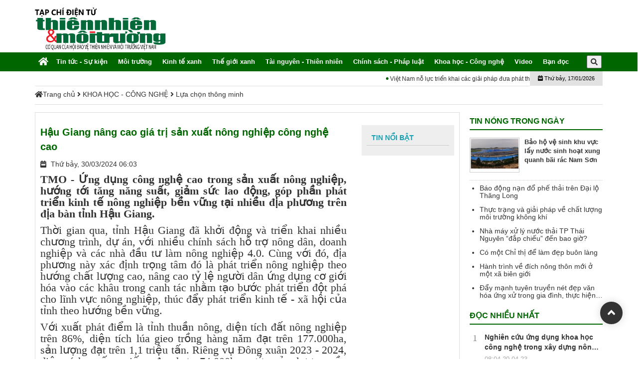

--- FILE ---
content_type: text/html; charset=utf-8
request_url: https://thiennhienmoitruong.vn/hau-giang-nang-cao-gia-tri-san-xuat-nong-nghiep-cong-nghe-cao.html
body_size: 64639
content:

<!DOCTYPE html>
<html lang="vi-VN" >
<head>
    <base href="https://thiennhienmoitruong.vn/"/>
    <meta http-equiv="content-type" content="text/html; charset=utf-8"/>
    <meta http-equiv="content-language" content="vi"/>
    <link rel="alternate" href="https://thiennhienmoitruong.vn/" hreflang="vi-vn"/>
    <meta name="robots" content="index,follow"/>
    <meta name="viewport" content="width=device-width, initial-scale=1"/>
    <meta name="author" content="Tạp Chí Điện Tử Thiên Nhiên Và Môi Trường"/>
    <meta name="copyright" content="Tạp Chí Điện Tử Thiên Nhiên Và Môi Trường"/>
    <meta name="viewport" content="width=device-width, initial-scale=1.0, user-scalable=yes"/>
    <meta http-equiv="refresh" content="1800"/>

    <!--for Google -->

    <title>Hậu Giang nâng cao giá trị sản xuất nông nghiệp công nghệ cao</title>
    <meta name="description" charset="UTF-8" content="TMO - Ứng dụng công nghệ cao trong sản xuất nông nghiệp, hướng tới tăng năng suất, giảm sức lao động, góp phần phát triển kinh tế nông nghiệp bền vững tại nhiều địa phương trên địa bàn tỉnh Hậu Giang.   

Thời gian..." />
    <link rel="canonical" href="https://thiennhienmoitruong.vn/hau-giang-nang-cao-gia-tri-san-xuat-nong-nghiep-cong-nghe-cao.html" />    <meta property="og:locale" content="vi_VN" />
    <!-- for Facebook -->
    <meta property="og:title" content="Hậu Giang nâng cao giá trị sản xuất nông nghiệp công nghệ cao" />
    <meta property="og:type" content="article" />
    <meta property="og:image" content="https://thiennhienmoitruong.vn/upload/images/btv/btv-6.5/btv6.5.6/cnv.jpg" />
    <meta property="og:url" content="https://thiennhienmoitruong.vn/hau-giang-nang-cao-gia-tri-san-xuat-nong-nghiep-cong-nghe-cao.html" />
    <meta property="og:description" content="TMO - Ứng dụng công nghệ cao trong sản xuất nông nghiệp, hướng tới tăng năng suất, giảm sức lao động, góp phần phát triển kinh tế nông nghiệp bền vững tại nhiều địa phương trên địa bàn tỉnh Hậu Giang.   

Thời gian..." />
    <meta property="og:site_name" content="Tạp Chí Điện Tử Thiên Nhiên Và Môi Trường" />
    <meta property="fb:admins" content=""/>
    <meta property="fb:app_id" content="" />

    <meta name="twitter:card" content="summary" />
    <meta name="twitter:title" content="Hậu Giang nâng cao giá trị sản xuất nông nghiệp công nghệ cao" />
    <meta name="twitter:description" content="TMO - Ứng dụng công nghệ cao trong sản xuất nông nghiệp, hướng tới tăng năng suất, giảm sức lao động, góp phần phát triển kinh tế nông nghiệp bền vững tại nhiều địa phương trên địa bàn tỉnh Hậu Giang.   

Thời gian..." />
    <meta name="twitter:image" content="https://thiennhienmoitruong.vn/https://thiennhienmoitruong.vn/upload/images/btv/btv-6.5/btv6.5.6/cnv.jpg" />
    <link rel="icon" href="/upload/images/logo/favicon1.png"  type="image/png" sizes="30x30">

    <script type="text/javascript">
    var BASE_URL = 'https://thiennhienmoitruong.vn/';
    </script>
	<script src='template/frontend/js/jquery.min.js' ></script>
<link rel="stylesheet" type="text/css" href="template/frontend/css/fonts/font.css">
<!--<link rel="stylesheet" type="text/css" href="template/frontend/css/bootstrap.min.css">-->
<!--<link rel="stylesheet" type="text/css" href="template/frontend/css/font-awesome.min.css">-->
<!--<link rel="stylesheet" type="text/css" href="template/frontend/css/owl.carousel.min.css">-->
<!--<link rel="stylesheet" type="text/css" href="template/frontend/css/owl.theme.default.css">-->
<!--<link rel="stylesheet" href="template/frontend/css/demo.css?ver=3.3.0">-->
<!--<link rel="stylesheet" type="text/css" href="template/frontend/css/animate.css">-->
<!--<link rel="stylesheet" type="text/css" href="template/frontend/css/style.css">-->
<!--<link rel="stylesheet" type="text/css" href="template/frontend/css/responsive.css">-->
<link rel="stylesheet" href="https://cdnjs.cloudflare.com/ajax/libs/fancybox/3.5.7/jquery.fancybox.min.css" integrity="sha512-H9jrZiiopUdsLpg94A333EfumgUBpO9MdbxStdeITo+KEIMaNfHNvwyjjDJb+ERPaRS6DpyRlKbvPUasNItRyw==" crossorigin="anonymous" referrerpolicy="no-referrer" />


<style>

    /*  bootrap  */
    html{font-family:sans-serif;-ms-text-size-adjust:100%;-webkit-text-size-adjust:100%}body{margin:0}article,aside,details,figcaption,figure,footer,header,hgroup,main,nav,section,summary{display:block}audio,canvas,progress,video{display:inline-block;vertical-align:baseline}audio:not([controls]){display:none;height:0}[hidden],template{display:none}a{background:0 0}a:active,a:hover{outline:0}abbr[title]{border-bottom:1px dotted}b,strong{font-weight:700}dfn{font-style:italic}h1{font-size:2em;margin:.67em 0}mark{background:#ff0;color:#000}small{font-size:80%}sub,sup{font-size:75%;line-height:0;position:relative;vertical-align:baseline}sup{top:-.5em}sub{bottom:-.25em}img{border:0}svg:not(:root){overflow:hidden}figure{margin:1em 40px}hr{-moz-box-sizing:content-box;box-sizing:content-box;height:0}pre{overflow:auto}code,kbd,pre,samp{font-family:monospace,monospace;font-size:1em}button,input,optgroup,select,textarea{color:inherit;font:inherit;margin:0}button{overflow:visible}button,select{text-transform:none}button,html input[type=button],input[type=reset],input[type=submit]{-webkit-appearance:button;cursor:pointer}button[disabled],html input[disabled]{cursor:default}button::-moz-focus-inner,input::-moz-focus-inner{border:0;padding:0}input{line-height:normal}input[type=checkbox],input[type=radio]{box-sizing:border-box;padding:0}input[type=number]::-webkit-inner-spin-button,input[type=number]::-webkit-outer-spin-button{height:auto}input[type=search]{-webkit-appearance:textfield;-moz-box-sizing:content-box;-webkit-box-sizing:content-box;box-sizing:content-box}input[type=search]::-webkit-search-cancel-button,input[type=search]::-webkit-search-decoration{-webkit-appearance:none}fieldset{border:1px solid silver;margin:0 2px;padding:.35em .625em .75em}legend{border:0;padding:0}textarea{overflow:auto}optgroup{font-weight:700}table{border-collapse:collapse;border-spacing:0}td,th{padding:0}@media print{*{text-shadow:none!important;color:#000!important;background:transparent!important;box-shadow:none!important}a,a:visited{text-decoration:underline}a[href]:after{content:" (" attr(href) ")"}abbr[title]:after{content:" (" attr(title) ")"}a[href^="javascript:"]:after,a[href^="#"]:after{content:""}pre,blockquote{border:1px solid #999;page-break-inside:avoid}thead{display:table-header-group}tr,img{page-break-inside:avoid}img{max-width:100%!important}p,h2,h3{orphans:3;widows:3}h2,h3{page-break-after:avoid}select{background:#fff!important}.navbar{display:none}.table td,.table th{background-color:#fff!important}.btn>.caret,.dropup>.btn>.caret{border-top-color:#000!important}.label{border:1px solid #000}.table{border-collapse:collapse!important}.table-bordered th,.table-bordered td{border:1px solid #ddd!important}}*{-webkit-box-sizing:border-box;-moz-box-sizing:border-box;box-sizing:border-box}:before,:after{-webkit-box-sizing:border-box;-moz-box-sizing:border-box;box-sizing:border-box}html{font-size:62.5%;-webkit-tap-highlight-color:rgba(0,0,0,0);}body{font-family:"Helvetica Neue",Helvetica,Arial,sans-serif;font-size:14px;line-height:1.42857143;color:#333;background-color:#fff}input,button,select,textarea{font-family:inherit;font-size:inherit;line-height:inherit}a{color:#428bca;text-decoration:none}a:hover,a:focus{color:#2a6496;text-decoration:underline}a:focus{outline:thin dotted;outline:5px auto -webkit-focus-ring-color;outline-offset:-2px}figure{margin:0}img{vertical-align:middle}.img-responsive,.thumbnail>img,.thumbnail a>img,.carousel-inner>.item>img,.carousel-inner>.item>a>img{display:block;max-width:100%;height:auto}.img-rounded{border-radius:6px}.img-thumbnail{padding:4px;line-height:1.42857143;background-color:#fff;border:1px solid #ddd;border-radius:4px;-webkit-transition:all .2s ease-in-out;transition:all .2s ease-in-out;display:inline-block;max-width:100%;height:auto}.img-circle{border-radius:50%}hr{margin-top:20px;margin-bottom:20px;border:0;border-top:1px solid #eee}.sr-only{position:absolute;width:1px;height:1px;margin:-1px;padding:0;overflow:hidden;clip:rect(0,0,0,0);border:0}h1,h2,h3,h4,h5,h6,.h1,.h2,.h3,.h4,.h5,.h6{font-family:inherit;font-weight:500;line-height:1.1;color:inherit}h1 small,h2 small,h3 small,h4 small,h5 small,h6 small,.h1 small,.h2 small,.h3 small,.h4 small,.h5 small,.h6 small,h1 .small,h2 .small,h3 .small,h4 .small,h5 .small,h6 .small,.h1 .small,.h2 .small,.h3 .small,.h4 .small,.h5 .small,.h6 .small{font-weight:400;line-height:1;color:#999}h1,.h1,h2,.h2,h3,.h3{margin-top:20px;margin-bottom:10px}h1 small,.h1 small,h2 small,.h2 small,h3 small,.h3 small,h1 .small,.h1 .small,h2 .small,.h2 .small,h3 .small,.h3 .small{font-size:65%}h4,.h4,h5,.h5,h6,.h6{margin-top:10px;margin-bottom:10px}h4 small,.h4 small,h5 small,.h5 small,h6 small,.h6 small,h4 .small,.h4 .small,h5 .small,.h5 .small,h6 .small,.h6 .small{font-size:75%}h1,.h1{font-size:36px}h2,.h2{font-size:30px}fon{font-size:24px}h4,.h4{font-size:18px}h5,.h5{font-size:14px}h6,.h6{font-size:12px}p{margin:0 0 10px}.lead{margin-bottom:20px;font-size:16px;font-weight:200;line-height:1.4}@media (min-width:768px){.lead{font-size:21px}}small,.small{font-size:85%}cite{font-style:normal}.text-left{text-align:left}.text-right{text-align:right}.text-center{text-align: left;color: #c4c9cd;font-size: 14px;}.text-justify{text-align:justify}.text-muted{color:#999}.text-primary{color:#428bca}a.text-primary:hover{color:#3071a9}.text-success{color:#3c763d}a.text-success:hover{color:#2b542c}.text-info{color:#31708f}a.text-info:hover{color:#245269}.text-warning{color:#8a6d3b}a.text-warning:hover{color:#66512c}.text-danger{color:#a94442}a.text-danger:hover{color:#843534}.bg-primary{color:#fff;background-color:#428bca}a.bg-primary:hover{background-color:#3071a9}.bg-success{background-color:#dff0d8}a.bg-success:hover{background-color:#c1e2b3}.bg-info{background-color:#d9edf7}a.bg-info:hover{background-color:#afd9ee}.bg-warning{background-color:#fcf8e3}a.bg-warning:hover{background-color:#f7ecb5}.bg-danger{background-color:#f2dede}a.bg-danger:hover{background-color:#e4b9b9}.page-header{padding-bottom:9px;margin:40px 0 20px;border-bottom:1px solid #eee}ul,ol{margin-top:0;margin-bottom:10px}ul ul,ol ul,ul ol,ol ol{margin-bottom:0}.list-unstyled{padding-left:0;list-style:none}.list-inline{padding-left:0;list-style:none;margin-left:-5px}.list-inline>li{display:inline-block;padding-left:5px;padding-right:5px}dl{margin-top:0;margin-bottom:20px}dt,dd{line-height:1.42857143}dt{font-weight:700}dd{margin-left:0}@media (min-width:768px){.dl-horizontal dt{float:left;width:160px;clear:left;text-align:right;overflow:hidden;text-overflow:ellipsis;white-space:nowrap}.dl-horizontal dd{margin-left:180px}}abbr[title],abbr[data-original-title]{cursor:help;border-bottom:1px dotted #999}.initialism{font-size:90%;text-transform:uppercase}blockquote{padding:10px 20px;margin:0 0 20px;font-size:17.5px;border-left:5px solid #eee}blockquote p:last-child,blockquote ul:last-child,blockquote ol:last-child{margin-bottom:0}blockquote footer,blockquote small,blockquote .small{display:block;font-size:80%;line-height:1.42857143;color:#999}blockquote footer:before,blockquote small:before,blockquote .small:before{content:'\2014 \00A0'}.blockquote-reverse,blockquote.pull-right{padding-right:15px;padding-left:0;border-right:5px solid #eee;border-left:0;text-align:right}.blockquote-reverse footer:before,blockquote.pull-right footer:before,.blockquote-reverse small:before,blockquote.pull-right small:before,.blockquote-reverse .small:before,blockquote.pull-right .small:before{content:''}.blockquote-reverse footer:after,blockquote.pull-right footer:after,.blockquote-reverse small:after,blockquote.pull-right small:after,.blockquote-reverse .small:after,blockquote.pull-right .small:after{content:'\00A0 \2014'}blockquote:before,blockquote:after{content:""}address{margin-bottom:20px;font-style:normal;line-height:1.42857143}code,kbd,pre,samp{font-family:Menlo,Monaco,Consolas,"Courier New",monospace}code{padding:2px 4px;font-size:90%;color:#c7254e;background-color:#f9f2f4;white-space:nowrap;border-radius:4px}kbd{padding:2px 4px;font-size:90%;color:#fff;background-color:#333;border-radius:3px;box-shadow:inset 0 -1px 0 rgba(0,0,0,.25)}pre{display:block;padding:9.5px;margin:0 0 10px;font-size:13px;line-height:1.42857143;word-break:break-all;word-wrap:break-word;color:#333;background-color:#f5f5f5;border:1px solid #ccc;border-radius:4px}pre code{padding:0;font-size:inherit;color:inherit;white-space:pre-wrap;background-color:transparent;border-radius:0}.pre-scrollable{max-height:340px;overflow-y:scroll}.container{margin-right:auto;margin-left:auto;padding-left:15px;padding-right:15px}@media (min-width:768px){.container{width:750px}}@media (min-width:992px){.container{width:970px}}@media (min-width:1200px){.container{width:1170px}}.container-fluid{margin-right:auto;margin-left:auto;padding-left:15px;padding-right:15px}.row{margin-left:-15px;margin-right:-15px}.col-xs-1,.col-sm-1,.col-md-1,.col-lg-1,.col-xs-2,.col-sm-2,.col-md-2,.col-lg-2,.col-xs-3,.col-sm-3,.col-md-3,.col-lg-3,.col-xs-4,.col-sm-4,.col-md-4,.col-lg-4,.col-xs-5,.col-sm-5,.col-md-5,.col-lg-5,.col-xs-6,.col-sm-6,.col-md-6,.col-lg-6,.col-xs-7,.col-sm-7,.col-md-7,.col-lg-7,.col-xs-8,.col-sm-8,.col-md-8,.col-lg-8,.col-xs-9,.col-sm-9,.col-md-9,.col-lg-9,.col-xs-10,.col-sm-10,.col-md-10,.col-lg-10,.col-xs-11,.col-sm-11,.col-md-11,.col-lg-11,.col-xs-12,.col-sm-12,.col-md-12,.col-lg-12{position:relative;min-height:1px;padding-left:15px;padding-right:15px}.col-xs-1,.col-xs-2,.col-xs-3,.col-xs-4,.col-xs-5,.col-xs-6,.col-xs-7,.col-xs-8,.col-xs-9,.col-xs-10,.col-xs-11,.col-xs-12{float:left}.col-xs-12{width:100%}.col-xs-11{width:91.66666667%}.col-xs-10{width:83.33333333%}.col-xs-9{width:75%}.col-xs-8{width:66.66666667%}.col-xs-7{width:58.33333333%}.col-xs-6{width:50%}.col-xs-5{width:41.66666667%}.col-xs-4{width:33.33333333%}.col-xs-3{width:25%}.col-xs-2{width:16.66666667%}.col-xs-1{width:8.33333333%}.col-xs-pull-12{right:100%}.col-xs-pull-11{right:91.66666667%}.col-xs-pull-10{right:83.33333333%}.col-xs-pull-9{right:75%}.col-xs-pull-8{right:66.66666667%}.col-xs-pull-7{right:58.33333333%}.col-xs-pull-6{right:50%}.col-xs-pull-5{right:41.66666667%}.col-xs-pull-4{right:33.33333333%}.col-xs-pull-3{right:25%}.col-xs-pull-2{right:16.66666667%}.col-xs-pull-1{right:8.33333333%}.col-xs-pull-0{right:0}.col-xs-push-12{left:100%}.col-xs-push-11{left:91.66666667%}.col-xs-push-10{left:83.33333333%}.col-xs-push-9{left:75%}.col-xs-push-8{left:66.66666667%}.col-xs-push-7{left:58.33333333%}.col-xs-push-6{left:50%}.col-xs-push-5{left:41.66666667%}.col-xs-push-4{left:33.33333333%}.col-xs-push-3{left:25%}.col-xs-push-2{left:16.66666667%}.col-xs-push-1{left:8.33333333%}.col-xs-push-0{left:0}.col-xs-offset-12{margin-left:100%}.col-xs-offset-11{margin-left:91.66666667%}.col-xs-offset-10{margin-left:83.33333333%}.col-xs-offset-9{margin-left:75%}.col-xs-offset-8{margin-left:66.66666667%}.col-xs-offset-7{margin-left:58.33333333%}.col-xs-offset-6{margin-left:50%}.col-xs-offset-5{margin-left:41.66666667%}.col-xs-offset-4{margin-left:33.33333333%}.col-xs-offset-3{margin-left:25%}.col-xs-offset-2{margin-left:16.66666667%}.col-xs-offset-1{margin-left:8.33333333%}.col-xs-offset-0{margin-left:0}@media (min-width:768px){.col-sm-1,.col-sm-2,.col-sm-3,.col-sm-4,.col-sm-5,.col-sm-6,.col-sm-7,.col-sm-8,.col-sm-9,.col-sm-10,.col-sm-11,.col-sm-12{float:left}.col-sm-12{width:100%}.col-sm-11{width:91.66666667%}.col-sm-10{width:83.33333333%}.col-sm-9{width:75%}.col-sm-8{width:66.66666667%}.col-sm-7{width:58.33333333%}.col-sm-6{width:50%}.col-sm-5{width:41.66666667%}.col-sm-4{width:33.33333333%}.col-sm-3{width:25%}.col-sm-2{width:16.66666667%}.col-sm-1{width:8.33333333%}.col-sm-pull-12{right:100%}.col-sm-pull-11{right:91.66666667%}.col-sm-pull-10{right:83.33333333%}.col-sm-pull-9{right:75%}.col-sm-pull-8{right:66.66666667%}.col-sm-pull-7{right:58.33333333%}.col-sm-pull-6{right:50%}.col-sm-pull-5{right:41.66666667%}.col-sm-pull-4{right:33.33333333%}.col-sm-pull-3{right:25%}.col-sm-pull-2{right:16.66666667%}.col-sm-pull-1{right:8.33333333%}.col-sm-pull-0{right:0}.col-sm-push-12{left:100%}.col-sm-push-11{left:91.66666667%}.col-sm-push-10{left:83.33333333%}.col-sm-push-9{left:75%}.col-sm-push-8{left:66.66666667%}.col-sm-push-7{left:58.33333333%}.col-sm-push-6{left:50%}.col-sm-push-5{left:41.66666667%}.col-sm-push-4{left:33.33333333%}.col-sm-push-3{left:25%}.col-sm-push-2{left:16.66666667%}.col-sm-push-1{left:8.33333333%}.col-sm-push-0{left:0}.col-sm-offset-12{margin-left:100%}.col-sm-offset-11{margin-left:91.66666667%}.col-sm-offset-10{margin-left:83.33333333%}.col-sm-offset-9{margin-left:75%}.col-sm-offset-8{margin-left:66.66666667%}.col-sm-offset-7{margin-left:58.33333333%}.col-sm-offset-6{margin-left:50%}.col-sm-offset-5{margin-left:41.66666667%}.col-sm-offset-4{margin-left:33.33333333%}.col-sm-offset-3{margin-left:25%}.col-sm-offset-2{margin-left:16.66666667%}.col-sm-offset-1{margin-left:8.33333333%}.col-sm-offset-0{margin-left:0}}@media (min-width:992px){.col-md-1,.col-md-2,.col-md-3,.col-md-4,.col-md-5,.col-md-6,.col-md-7,.col-md-8,.col-md-9,.col-md-10,.col-md-11,.col-md-12{float:left}.col-md-12{width:100%}.col-md-11{width:91.66666667%}.col-md-10{width:83.33333333%}.col-md-9{width:75%}.col-md-8{width:66.66666667%}.col-md-7{width:58.33333333%}.col-md-6{width:50%}.col-md-5{width:41.66666667%}.col-md-4{width:33.33333333%}.col-md-3{width:25%}.col-md-2{width:16.66666667%}.col-md-1{width:8.33333333%}.col-md-pull-12{right:100%}.col-md-pull-11{right:91.66666667%}.col-md-pull-10{right:83.33333333%}.col-md-pull-9{right:75%}.col-md-pull-8{right:66.66666667%}.col-md-pull-7{right:58.33333333%}.col-md-pull-6{right:50%}.col-md-pull-5{right:41.66666667%}.col-md-pull-4{right:33.33333333%}.col-md-pull-3{right:25%}.col-md-pull-2{right:16.66666667%}.col-md-pull-1{right:8.33333333%}.col-md-pull-0{right:0}.col-md-push-12{left:100%}.col-md-push-11{left:91.66666667%}.col-md-push-10{left:83.33333333%}.col-md-push-9{left:75%}.col-md-push-8{left:66.66666667%}.col-md-push-7{left:58.33333333%}.col-md-push-6{left:50%}.col-md-push-5{left:41.66666667%}.col-md-push-4{left:33.33333333%}.col-md-push-3{left:25%}.col-md-push-2{left:16.66666667%}.col-md-push-1{left:8.33333333%}.col-md-push-0{left:0}.col-md-offset-12{margin-left:100%}.col-md-offset-11{margin-left:91.66666667%}.col-md-offset-10{margin-left:83.33333333%}.col-md-offset-9{margin-left:75%}.col-md-offset-8{margin-left:66.66666667%}.col-md-offset-7{margin-left:58.33333333%}.col-md-offset-6{margin-left:50%}.col-md-offset-5{margin-left:41.66666667%}.col-md-offset-4{margin-left:33.33333333%}.col-md-offset-3{margin-left:25%}.col-md-offset-2{margin-left:16.66666667%}.col-md-offset-1{margin-left:8.33333333%}.col-md-offset-0{margin-left:0}}@media (min-width:1200px){.col-lg-1,.col-lg-2,.col-lg-3,.col-lg-4,.col-lg-5,.col-lg-6,.col-lg-7,.col-lg-8,.col-lg-9,.col-lg-10,.col-lg-11,.col-lg-12{float:left}.col-lg-12{width:100%}.col-lg-11{width:91.66666667%}.col-lg-10{width:83.33333333%}.col-lg-9{width:75%}.col-lg-8{width:66.66666667%}.col-lg-7{width:58.33333333%}.col-lg-6{width:50%}.col-lg-5{width:41.66666667%}.col-lg-4{width:33.33333333%}.col-lg-3{width:25%}.col-lg-2{width:16.66666667%}.col-lg-1{width:8.33333333%}.col-lg-pull-12{right:100%}.col-lg-pull-11{right:91.66666667%}.col-lg-pull-10{right:83.33333333%}.col-lg-pull-9{right:75%}.col-lg-pull-8{right:66.66666667%}.col-lg-pull-7{right:58.33333333%}.col-lg-pull-6{right:50%}.col-lg-pull-5{right:41.66666667%}.col-lg-pull-4{right:33.33333333%}.col-lg-pull-3{right:25%}.col-lg-pull-2{right:16.66666667%}.col-lg-pull-1{right:8.33333333%}.col-lg-pull-0{right:0}.col-lg-push-12{left:100%}.col-lg-push-11{left:91.66666667%}.col-lg-push-10{left:83.33333333%}.col-lg-push-9{left:75%}.col-lg-push-8{left:66.66666667%}.col-lg-push-7{left:58.33333333%}.col-lg-push-6{left:50%}.col-lg-push-5{left:41.66666667%}.col-lg-push-4{left:33.33333333%}.col-lg-push-3{left:25%}.col-lg-push-2{left:16.66666667%}.col-lg-push-1{left:8.33333333%}.col-lg-push-0{left:0}.col-lg-offset-12{margin-left:100%}.col-lg-offset-11{margin-left:91.66666667%}.col-lg-offset-10{margin-left:83.33333333%}.col-lg-offset-9{margin-left:75%}.col-lg-offset-8{margin-left:66.66666667%}.col-lg-offset-7{margin-left:58.33333333%}.col-lg-offset-6{margin-left:50%}.col-lg-offset-5{margin-left:41.66666667%}.col-lg-offset-4{margin-left:33.33333333%}.col-lg-offset-3{margin-left:25%}.col-lg-offset-2{margin-left:16.66666667%}.col-lg-offset-1{margin-left:8.33333333%}.col-lg-offset-0{margin-left:0}}table{max-width:100%;background-color:transparent}th{text-align:left}.table{width:100%;margin-bottom:20px}.table>thead>tr>th,.table>tbody>tr>th,.table>tfoot>tr>th,.table>thead>tr>td,.table>tbody>tr>td,.table>tfoot>tr>td{padding:8px;line-height:1.42857143;vertical-align:top;border-top:1px solid #ddd}.table>thead>tr>th{vertical-align:bottom;border-bottom:2px solid #ddd}.table>caption+thead>tr:first-child>th,.table>colgroup+thead>tr:first-child>th,.table>thead:first-child>tr:first-child>th,.table>caption+thead>tr:first-child>td,.table>colgroup+thead>tr:first-child>td,.table>thead:first-child>tr:first-child>td{border-top:0}.table>tbody+tbody{border-top:2px solid #ddd}.table .table{background-color:#fff}.table-condensed>thead>tr>th,.table-condensed>tbody>tr>th,.table-condensed>tfoot>tr>th,.table-condensed>thead>tr>td,.table-condensed>tbody>tr>td,.table-condensed>tfoot>tr>td{padding:5px}.table-bordered{border:1px solid #ddd}.table-bordered>thead>tr>th,.table-bordered>tbody>tr>th,.table-bordered>tfoot>tr>th,.table-bordered>thead>tr>td,.table-bordered>tbody>tr>td,.table-bordered>tfoot>tr>td{border:1px solid #ddd}.table-bordered>thead>tr>th,.table-bordered>thead>tr>td{border-bottom-width:2px}.table-striped>tbody>tr:nth-child(odd)>td,.table-striped>tbody>tr:nth-child(odd)>th{background-color:#f9f9f9}.table-hover>tbody>tr:hover>td,.table-hover>tbody>tr:hover>th{background-color:#f5f5f5}table col[class*=col-]{position:static;float:none;display:table-column}table td[class*=col-],table th[class*=col-]{position:static;float:none;display:table-cell}.table>thead>tr>td.active,.table>tbody>tr>td.active,.table>tfoot>tr>td.active,.table>thead>tr>th.active,.table>tbody>tr>th.active,.table>tfoot>tr>th.active,.table>thead>tr.active>td,.table>tbody>tr.active>td,.table>tfoot>tr.active>td,.table>thead>tr.active>th,.table>tbody>tr.active>th,.table>tfoot>tr.active>th{background-color:#f5f5f5}.table-hover>tbody>tr>td.active:hover,.table-hover>tbody>tr>th.active:hover,.table-hover>tbody>tr.active:hover>td,.table-hover>tbody>tr.active:hover>th{background-color:#e8e8e8}.table>thead>tr>td.success,.table>tbody>tr>td.success,.table>tfoot>tr>td.success,.table>thead>tr>th.success,.table>tbody>tr>th.success,.table>tfoot>tr>th.success,.table>thead>tr.success>td,.table>tbody>tr.success>td,.table>tfoot>tr.success>td,.table>thead>tr.success>th,.table>tbody>tr.success>th,.table>tfoot>tr.success>th{background-color:#dff0d8}.table-hover>tbody>tr>td.success:hover,.table-hover>tbody>tr>th.success:hover,.table-hover>tbody>tr.success:hover>td,.table-hover>tbody>tr.success:hover>th{background-color:#d0e9c6}.table>thead>tr>td.info,.table>tbody>tr>td.info,.table>tfoot>tr>td.info,.table>thead>tr>th.info,.table>tbody>tr>th.info,.table>tfoot>tr>th.info,.table>thead>tr.info>td,.table>tbody>tr.info>td,.table>tfoot>tr.info>td,.table>thead>tr.info>th,.table>tbody>tr.info>th,.table>tfoot>tr.info>th{background-color:#d9edf7}.table-hover>tbody>tr>td.info:hover,.table-hover>tbody>tr>th.info:hover,.table-hover>tbody>tr.info:hover>td,.table-hover>tbody>tr.info:hover>th{background-color:#c4e3f3}.table>thead>tr>td.warning,.table>tbody>tr>td.warning,.table>tfoot>tr>td.warning,.table>thead>tr>th.warning,.table>tbody>tr>th.warning,.table>tfoot>tr>th.warning,.table>thead>tr.warning>td,.table>tbody>tr.warning>td,.table>tfoot>tr.warning>td,.table>thead>tr.warning>th,.table>tbody>tr.warning>th,.table>tfoot>tr.warning>th{background-color:#fcf8e3}.table-hover>tbody>tr>td.warning:hover,.table-hover>tbody>tr>th.warning:hover,.table-hover>tbody>tr.warning:hover>td,.table-hover>tbody>tr.warning:hover>th{background-color:#faf2cc}.table>thead>tr>td.danger,.table>tbody>tr>td.danger,.table>tfoot>tr>td.danger,.table>thead>tr>th.danger,.table>tbody>tr>th.danger,.table>tfoot>tr>th.danger,.table>thead>tr.danger>td,.table>tbody>tr.danger>td,.table>tfoot>tr.danger>td,.table>thead>tr.danger>th,.table>tbody>tr.danger>th,.table>tfoot>tr.danger>th{background-color:#f2dede}.table-hover>tbody>tr>td.danger:hover,.table-hover>tbody>tr>th.danger:hover,.table-hover>tbody>tr.danger:hover>td,.table-hover>tbody>tr.danger:hover>th{background-color:#ebcccc}@media (max-width:767px){.hc-nav-trigger.hc-nav-1 {display: block!important;top: 50%;transform: translateY(-50%);}.table-responsive{width:100%;margin-bottom:15px;overflow-y:hidden;overflow-x:scroll;-ms-overflow-style:-ms-autohiding-scrollbar;border:1px solid #ddd;-webkit-overflow-scrolling:touch}.table-responsive>.table{margin-bottom:0}.table-responsive>.table>thead>tr>th,.table-responsive>.table>tbody>tr>th,.table-responsive>.table>tfoot>tr>th,.table-responsive>.table>thead>tr>td,.table-responsive>.table>tbody>tr>td,.table-responsive>.table>tfoot>tr>td{white-space:nowrap}.table-responsive>.table-bordered{border:0}.table-responsive>.table-bordered>thead>tr>th:first-child,.table-responsive>.table-bordered>tbody>tr>th:first-child,.table-responsive>.table-bordered>tfoot>tr>th:first-child,.table-responsive>.table-bordered>thead>tr>td:first-child,.table-responsive>.table-bordered>tbody>tr>td:first-child,.table-responsive>.table-bordered>tfoot>tr>td:first-child{border-left:0}.table-responsive>.table-bordered>thead>tr>th:last-child,.table-responsive>.table-bordered>tbody>tr>th:last-child,.table-responsive>.table-bordered>tfoot>tr>th:last-child,.table-responsive>.table-bordered>thead>tr>td:last-child,.table-responsive>.table-bordered>tbody>tr>td:last-child,.table-responsive>.table-bordered>tfoot>tr>td:last-child{border-right:0}.table-responsive>.table-bordered>tbody>tr:last-child>th,.table-responsive>.table-bordered>tfoot>tr:last-child>th,.table-responsive>.table-bordered>tbody>tr:last-child>td,.table-responsive>.table-bordered>tfoot>tr:last-child>td{border-bottom:0}}fieldset{padding:0;margin:0;border:0;min-width:0}legend{display:block;width:100%;padding:0;margin-bottom:20px;font-size:21px;line-height:inherit;color:#333;border:0;border-bottom:1px solid #e5e5e5}label{display:inline-block;margin-bottom:5px;font-weight:700}input[type=search]{-webkit-box-sizing:border-box;-moz-box-sizing:border-box;box-sizing:border-box}input[type=radio],input[type=checkbox]{margin:4px 0 0;margin-top:1px \9;line-height:normal}input[type=file]{display:block}input[type=range]{display:block;width:100%}select[multiple],select[size]{height:auto}input[type=file]:focus,input[type=radio]:focus,input[type=checkbox]:focus{outline:thin dotted;outline:5px auto -webkit-focus-ring-color;outline-offset:-2px}output{display:block;padding-top:7px;font-size:14px;line-height:1.42857143;color:#555}.form-control{display:block;width:100%;height:34px;padding:6px 12px;font-size:14px;line-height:1.42857143;color:#555;background-color:#fff;background-image:none;border:1px solid #ccc;border-radius:4px;-webkit-box-shadow:inset 0 1px 1px rgba(0,0,0,.075);box-shadow:inset 0 1px 1px rgba(0,0,0,.075);-webkit-transition:border-color ease-in-out .15s,box-shadow ease-in-out .15s;transition:border-color ease-in-out .15s,box-shadow ease-in-out .15s}.form-control:focus{border-color:#66afe9;outline:0;-webkit-box-shadow:inset 0 1px 1px rgba(0,0,0,.075),0 0 8px rgba(102,175,233,.6);box-shadow:inset 0 1px 1px rgba(0,0,0,.075),0 0 8px rgba(102,175,233,.6)}.form-control::-moz-placeholder{color:#999;opacity:1}.form-control:-ms-input-placeholder{color:#999}.form-control::-webkit-input-placeholder{color:#999}.form-control[disabled],.form-control[readonly],fieldset[disabled] .form-control{cursor:not-allowed;background-color:#eee;opacity:1}textarea.form-control{height:auto}input[type=search]{-webkit-appearance:none}input[type=date]{line-height:34px}.form-group{margin-bottom:15px}.radio,.checkbox{display:block;min-height:20px;margin-top:10px;margin-bottom:10px;padding-left:20px}.radio label,.checkbox label{display:inline;font-weight:400;cursor:pointer}.radio input[type=radio],.radio-inline input[type=radio],.checkbox input[type=checkbox],.checkbox-inline input[type=checkbox]{float:left;margin-left:-20px}.radio+.radio,.checkbox+.checkbox{margin-top:-5px}.radio-inline,.checkbox-inline{display:inline-block;padding-left:20px;margin-bottom:0;vertical-align:middle;font-weight:400;cursor:pointer}.radio-inline+.radio-inline,.checkbox-inline+.checkbox-inline{margin-top:0;margin-left:10px}input[type=radio][disabled],input[type=checkbox][disabled],.radio[disabled],.radio-inline[disabled],.checkbox[disabled],.checkbox-inline[disabled],fieldset[disabled] input[type=radio],fieldset[disabled] input[type=checkbox],fieldset[disabled] .radio,fieldset[disabled] .radio-inline,fieldset[disabled] .checkbox,fieldset[disabled] .checkbox-inline{cursor:not-allowed}.input-sm{height:30px;padding:5px 10px;font-size:12px;line-height:1.5;border-radius:3px}select.input-sm{height:30px;line-height:30px}textarea.input-sm,select[multiple].input-sm{height:auto}.input-lg{height:46px;padding:10px 16px;font-size:18px;line-height:1.33;border-radius:6px}select.input-lg{height:46px;line-height:46px}textarea.input-lg,select[multiple].input-lg{height:auto}.has-feedback{position:relative}.has-feedback .form-control{padding-right:42.5px}.has-feedback .form-control-feedback{position:absolute;top:25px;right:0;display:block;width:34px;height:34px;line-height:34px;text-align:center}.has-success .help-block,.has-success .control-label,.has-success .radio,.has-success .checkbox,.has-success .radio-inline,.has-success .checkbox-inline{color:#3c763d}.has-success .form-control{border-color:#3c763d;-webkit-box-shadow:inset 0 1px 1px rgba(0,0,0,.075);box-shadow:inset 0 1px 1px rgba(0,0,0,.075)}.has-success .form-control:focus{border-color:#2b542c;-webkit-box-shadow:inset 0 1px 1px rgba(0,0,0,.075),0 0 6px #67b168;box-shadow:inset 0 1px 1px rgba(0,0,0,.075),0 0 6px #67b168}.has-success .input-group-addon{color:#3c763d;border-color:#3c763d;background-color:#dff0d8}.has-success .form-control-feedback{color:#3c763d}.has-warning .help-block,.has-warning .control-label,.has-warning .radio,.has-warning .checkbox,.has-warning .radio-inline,.has-warning .checkbox-inline{color:#8a6d3b}.has-warning .form-control{border-color:#8a6d3b;-webkit-box-shadow:inset 0 1px 1px rgba(0,0,0,.075);box-shadow:inset 0 1px 1px rgba(0,0,0,.075)}.has-warning .form-control:focus{border-color:#66512c;-webkit-box-shadow:inset 0 1px 1px rgba(0,0,0,.075),0 0 6px #c0a16b;box-shadow:inset 0 1px 1px rgba(0,0,0,.075),0 0 6px #c0a16b}.has-warning .input-group-addon{color:#8a6d3b;border-color:#8a6d3b;background-color:#fcf8e3}.has-warning .form-control-feedback{color:#8a6d3b}.has-error .help-block,.has-error .control-label,.has-error .radio,.has-error .checkbox,.has-error .radio-inline,.has-error .checkbox-inline{color:#a94442}.has-error .form-control{border-color:#a94442;-webkit-box-shadow:inset 0 1px 1px rgba(0,0,0,.075);box-shadow:inset 0 1px 1px rgba(0,0,0,.075)}.has-error .form-control:focus{border-color:#843534;-webkit-box-shadow:inset 0 1px 1px rgba(0,0,0,.075),0 0 6px #ce8483;box-shadow:inset 0 1px 1px rgba(0,0,0,.075),0 0 6px #ce8483}.has-error .input-group-addon{color:#a94442;border-color:#a94442;background-color:#f2dede}.has-error .form-control-feedback{color:#a94442}.form-control-static{margin-bottom:0}.help-block{display:block;margin-top:5px;margin-bottom:10px;color:#737373}@media (min-width:768px){.form-inline .form-group{display:inline-block;margin-bottom:0;vertical-align:middle}.form-inline .form-control{display:inline-block;width:auto;vertical-align:middle}.form-inline .input-group>.form-control{width:100%}.form-inline .control-label{margin-bottom:0;vertical-align:middle}.form-inline .radio,.form-inline .checkbox{display:inline-block;margin-top:0;margin-bottom:0;padding-left:0;vertical-align:middle}.form-inline .radio input[type=radio],.form-inline .checkbox input[type=checkbox]{float:none;margin-left:0}.form-inline .has-feedback .form-control-feedback{top:0}}.form-horizontal .control-label,.form-horizontal .radio,.form-horizontal .checkbox,.form-horizontal .radio-inline,.form-horizontal .checkbox-inline{margin-top:0;margin-bottom:0;padding-top:7px}.form-horizontal .radio,.form-horizontal .checkbox{min-height:27px}.form-horizontal .form-group{margin-left:-15px;margin-right:-15px}.form-horizontal .form-control-static{padding-top:7px}@media (min-width:768px){.form-horizontal .control-label{text-align:right}}.form-horizontal .has-feedback .form-control-feedback{top:0;right:15px}.btn{display:inline-block;margin-bottom:0;font-weight:400;text-align:center;vertical-align:middle;cursor:pointer;background-image:none;border:1px solid transparent;white-space:nowrap;padding:6px 12px;font-size:14px;line-height:1.42857143;border-radius:4px;-webkit-user-select:none;-moz-user-select:none;-ms-user-select:none;user-select:none}.btn:focus,.btn:active:focus,.btn.active:focus{outline:thin dotted;outline:5px auto -webkit-focus-ring-color;outline-offset:-2px}.btn:hover,.btn:focus{color:#333;text-decoration:none}.btn:active,.btn.active{outline:0;background-image:none;-webkit-box-shadow:inset 0 3px 5px rgba(0,0,0,.125);box-shadow:inset 0 3px 5px rgba(0,0,0,.125)}.btn.disabled,.btn[disabled],fieldset[disabled] .btn{cursor:not-allowed;pointer-events:none;opacity:.65;filter:alpha(opacity=65);-webkit-box-shadow:none;box-shadow:none}.btn-default{color:#333;background-color:#fff;border-color:#ccc}.btn-default:hover,.btn-default:focus,.btn-default:active,.btn-default.active,.open .dropdown-toggle.btn-default{color:#333;background-color:#ebebeb;border-color:#adadad}.btn-default:active,.btn-default.active,.open .dropdown-toggle.btn-default{background-image:none}.btn-default.disabled,.btn-default[disabled],fieldset[disabled] .btn-default,.btn-default.disabled:hover,.btn-default[disabled]:hover,fieldset[disabled] .btn-default:hover,.btn-default.disabled:focus,.btn-default[disabled]:focus,fieldset[disabled] .btn-default:focus,.btn-default.disabled:active,.btn-default[disabled]:active,fieldset[disabled] .btn-default:active,.btn-default.disabled.active,.btn-default[disabled].active,fieldset[disabled] .btn-default.active{background-color:#fff;border-color:#ccc}.btn-default .badge{color:#fff;background-color:#333}.btn-primary{color:#fff;background-color:#428bca;border-color:#357ebd}.btn-primary:hover,.btn-primary:focus,.btn-primary:active,.btn-primary.active,.open .dropdown-toggle.btn-primary{color:#fff;background-color:#3276b1;border-color:#285e8e}.btn-primary:active,.btn-primary.active,.open .dropdown-toggle.btn-primary{background-image:none}.btn-primary.disabled,.btn-primary[disabled],fieldset[disabled] .btn-primary,.btn-primary.disabled:hover,.btn-primary[disabled]:hover,fieldset[disabled] .btn-primary:hover,.btn-primary.disabled:focus,.btn-primary[disabled]:focus,fieldset[disabled] .btn-primary:focus,.btn-primary.disabled:active,.btn-primary[disabled]:active,fieldset[disabled] .btn-primary:active,.btn-primary.disabled.active,.btn-primary[disabled].active,fieldset[disabled] .btn-primary.active{background-color:#428bca;border-color:#357ebd}.btn-primary .badge{color:#428bca;background-color:#fff}.btn-success{color:#fff;background-color:#5cb85c;border-color:#4cae4c}.btn-success:hover,.btn-success:focus,.btn-success:active,.btn-success.active,.open .dropdown-toggle.btn-success{color:#fff;background-color:#47a447;border-color:#398439}.btn-success:active,.btn-success.active,.open .dropdown-toggle.btn-success{background-image:none}.btn-success.disabled,.btn-success[disabled],fieldset[disabled] .btn-success,.btn-success.disabled:hover,.btn-success[disabled]:hover,fieldset[disabled] .btn-success:hover,.btn-success.disabled:focus,.btn-success[disabled]:focus,fieldset[disabled] .btn-success:focus,.btn-success.disabled:active,.btn-success[disabled]:active,fieldset[disabled] .btn-success:active,.btn-success.disabled.active,.btn-success[disabled].active,fieldset[disabled] .btn-success.active{background-color:#5cb85c;border-color:#4cae4c}.btn-success .badge{color:#5cb85c;background-color:#fff}.btn-info{color:#fff;background-color:#5bc0de;border-color:#46b8da}.btn-info:hover,.btn-info:focus,.btn-info:active,.btn-info.active,.open .dropdown-toggle.btn-info{color:#fff;background-color:#39b3d7;border-color:#269abc}.btn-info:active,.btn-info.active,.open .dropdown-toggle.btn-info{background-image:none}.btn-info.disabled,.btn-info[disabled],fieldset[disabled] .btn-info,.btn-info.disabled:hover,.btn-info[disabled]:hover,fieldset[disabled] .btn-info:hover,.btn-info.disabled:focus,.btn-info[disabled]:focus,fieldset[disabled] .btn-info:focus,.btn-info.disabled:active,.btn-info[disabled]:active,fieldset[disabled] .btn-info:active,.btn-info.disabled.active,.btn-info[disabled].active,fieldset[disabled] .btn-info.active{background-color:#5bc0de;border-color:#46b8da}.btn-info .badge{color:#5bc0de;background-color:#fff}.btn-warning{color:#fff;background-color:#f0ad4e;border-color:#eea236}.btn-warning:hover,.btn-warning:focus,.btn-warning:active,.btn-warning.active,.open .dropdown-toggle.btn-warning{color:#fff;background-color:#ed9c28;border-color:#d58512}.btn-warning:active,.btn-warning.active,.open .dropdown-toggle.btn-warning{background-image:none}.btn-warning.disabled,.btn-warning[disabled],fieldset[disabled] .btn-warning,.btn-warning.disabled:hover,.btn-warning[disabled]:hover,fieldset[disabled] .btn-warning:hover,.btn-warning.disabled:focus,.btn-warning[disabled]:focus,fieldset[disabled] .btn-warning:focus,.btn-warning.disabled:active,.btn-warning[disabled]:active,fieldset[disabled] .btn-warning:active,.btn-warning.disabled.active,.btn-warning[disabled].active,fieldset[disabled] .btn-warning.active{background-color:#f0ad4e;border-color:#eea236}.btn-warning .badge{color:#f0ad4e;background-color:#fff}.btn-danger{color:#fff;background-color:#d9534f;border-color:#d43f3a}.btn-danger:hover,.btn-danger:focus,.btn-danger:active,.btn-danger.active,.open .dropdown-toggle.btn-danger{color:#fff;background-color:#d2322d;border-color:#ac2925}.btn-danger:active,.btn-danger.active,.open .dropdown-toggle.btn-danger{background-image:none}.btn-danger.disabled,.btn-danger[disabled],fieldset[disabled] .btn-danger,.btn-danger.disabled:hover,.btn-danger[disabled]:hover,fieldset[disabled] .btn-danger:hover,.btn-danger.disabled:focus,.btn-danger[disabled]:focus,fieldset[disabled] .btn-danger:focus,.btn-danger.disabled:active,.btn-danger[disabled]:active,fieldset[disabled] .btn-danger:active,.btn-danger.disabled.active,.btn-danger[disabled].active,fieldset[disabled] .btn-danger.active{background-color:#d9534f;border-color:#d43f3a}.btn-danger .badge{color:#d9534f;background-color:#fff}.btn-link{color:#428bca;font-weight:400;cursor:pointer;border-radius:0}.btn-link,.btn-link:active,.btn-link[disabled],fieldset[disabled] .btn-link{background-color:transparent;-webkit-box-shadow:none;box-shadow:none}.btn-link,.btn-link:hover,.btn-link:focus,.btn-link:active{border-color:transparent}.btn-link:hover,.btn-link:focus{color:#2a6496;text-decoration:underline;background-color:transparent}.btn-link[disabled]:hover,fieldset[disabled] .btn-link:hover,.btn-link[disabled]:focus,fieldset[disabled] .btn-link:focus{color:#999;text-decoration:none}.btn-lg,.btn-group-lg>.btn{padding:10px 16px;font-size:18px;line-height:1.33;border-radius:6px}.btn-sm,.btn-group-sm>.btn{padding:5px 10px;font-size:12px;line-height:1.5;border-radius:3px}.btn-xs,.btn-group-xs>.btn{padding:1px 5px;font-size:12px;line-height:1.5;border-radius:3px}.btn-block{display:block;width:100%;padding-left:0;padding-right:0}.btn-block+.btn-block{margin-top:5px}input[type=submit].btn-block,input[type=reset].btn-block,input[type=button].btn-block{width:100%}.fade{opacity:0;-webkit-transition:opacity .15s linear;transition:opacity .15s linear}.fade.in{opacity:1}.collapse{display:none}.collapse.in{display:block}.collapsing{position:relative;height:0;overflow:hidden;-webkit-transition:height .35s ease;transition:height .35s ease}@font-face{font-family:'Glyphicons Halflings';src:url(../fonts/glyphicons-halflings-regular.eot);src:url(../fonts/glyphicons-halflings-regular.eot?#iefix) format('embedded-opentype'),url(../fonts/glyphicons-halflings-regular.woff) format('woff'),url(../fonts/glyphicons-halflings-regular.ttf) format('truetype'),url(../fonts/glyphicons-halflings-regular.svg#glyphicons_halflingsregular) format('svg')}.glyphicon{position:relative;top:1px;display:inline-block;font-family:'Glyphicons Halflings';font-style:normal;font-weight:400;line-height:1;-webkit-font-smoothing:antialiased;-moz-osx-font-smoothing:grayscale}.glyphicon-asterisk:before{content:"\2a"}.glyphicon-plus:before{content:"\2b"}.glyphicon-euro:before{content:"\20ac"}.glyphicon-minus:before{content:"\2212"}.glyphicon-cloud:before{content:"\2601"}.glyphicon-envelope:before{content:"\2709"}.glyphicon-pencil:before{content:"\270f"}.glyphicon-glass:before{content:"\e001"}.glyphicon-music:before{content:"\e002"}.glyphicon-search:before{content:"\e003"}.glyphicon-heart:before{content:"\e005"}.glyphicon-star:before{content:"\e006"}.glyphicon-star-empty:before{content:"\e007"}.glyphicon-user:before{content:"\e008"}.glyphicon-film:before{content:"\e009"}.glyphicon-th-large:before{content:"\e010"}.glyphicon-th:before{content:"\e011"}.glyphicon-th-list:before{content:"\e012"}.glyphicon-ok:before{content:"\e013"}.glyphicon-remove:before{content:"\e014"}.glyphicon-zoom-in:before{content:"\e015"}.glyphicon-zoom-out:before{content:"\e016"}.glyphicon-off:before{content:"\e017"}.glyphicon-signal:before{content:"\e018"}.glyphicon-cog:before{content:"\e019"}.glyphicon-trash:before{content:"\e020"}.glyphicon-home:before{content:"\e021"}.glyphicon-file:before{content:"\e022"}.glyphicon-time:before{content:"\e023"}.glyphicon-road:before{content:"\e024"}.glyphicon-download-alt:before{content:"\e025"}.glyphicon-download:before{content:"\e026"}.glyphicon-upload:before{content:"\e027"}.glyphicon-inbox:before{content:"\e028"}.glyphicon-play-circle:before{content:"\e029"}.glyphicon-repeat:before{content:"\e030"}.glyphicon-refresh:before{content:"\e031"}.glyphicon-list-alt:before{content:"\e032"}.glyphicon-lock:before{content:"\e033"}.glyphicon-flag:before{content:"\e034"}.glyphicon-headphones:before{content:"\e035"}.glyphicon-volume-off:before{content:"\e036"}.glyphicon-volume-down:before{content:"\e037"}.glyphicon-volume-up:before{content:"\e038"}.glyphicon-qrcode:before{content:"\e039"}.glyphicon-barcode:before{content:"\e040"}.glyphicon-tag:before{content:"\e041"}.glyphicon-tags:before{content:"\e042"}.glyphicon-book:before{content:"\e043"}.glyphicon-bookmark:before{content:"\e044"}.glyphicon-print:before{content:"\e045"}.glyphicon-camera:before{content:"\e046"}.glyphicon-font:before{content:"\e047"}.glyphicon-bold:before{content:"\e048"}.glyphicon-italic:before{content:"\e049"}.glyphicon-text-height:before{content:"\e050"}.glyphicon-text-width:before{content:"\e051"}.glyphicon-align-left:before{content:"\e052"}.glyphicon-align-center:before{content:"\e053"}.glyphicon-align-right:before{content:"\e054"}.glyphicon-align-justify:before{content:"\e055"}.glyphicon-list:before{content:"\e056"}.glyphicon-indent-left:before{content:"\e057"}.glyphicon-indent-right:before{content:"\e058"}.glyphicon-facetime-video:before{content:"\e059"}.glyphicon-picture:before{content:"\e060"}.glyphicon-map-marker:before{content:"\e062"}.glyphicon-adjust:before{content:"\e063"}.glyphicon-tint:before{content:"\e064"}.glyphicon-edit:before{content:"\e065"}.glyphicon-share:before{content:"\e066"}.glyphicon-check:before{content:"\e067"}.glyphicon-move:before{content:"\e068"}.glyphicon-step-backward:before{content:"\e069"}.glyphicon-fast-backward:before{content:"\e070"}.glyphicon-backward:before{content:"\e071"}.glyphicon-play:before{content:"\e072"}.glyphicon-pause:before{content:"\e073"}.glyphicon-stop:before{content:"\e074"}.glyphicon-forward:before{content:"\e075"}.glyphicon-fast-forward:before{content:"\e076"}.glyphicon-step-forward:before{content:"\e077"}.glyphicon-eject:before{content:"\e078"}.glyphicon-chevron-left:before{content:"\e079"}.glyphicon-chevron-right:before{content:"\e080"}.glyphicon-plus-sign:before{content:"\e081"}.glyphicon-minus-sign:before{content:"\e082"}.glyphicon-remove-sign:before{content:"\e083"}.glyphicon-ok-sign:before{content:"\e084"}.glyphicon-question-sign:before{content:"\e085"}.glyphicon-info-sign:before{content:"\e086"}.glyphicon-screenshot:before{content:"\e087"}.glyphicon-remove-circle:before{content:"\e088"}.glyphicon-ok-circle:before{content:"\e089"}.glyphicon-ban-circle:before{content:"\e090"}.glyphicon-arrow-left:before{content:"\e091"}.glyphicon-arrow-right:before{content:"\e092"}.glyphicon-arrow-up:before{content:"\e093"}.glyphicon-arrow-down:before{content:"\e094"}.glyphicon-share-alt:before{content:"\e095"}.glyphicon-resize-full:before{content:"\e096"}.glyphicon-resize-small:before{content:"\e097"}.glyphicon-exclamation-sign:before{content:"\e101"}.glyphicon-gift:before{content:"\e102"}.glyphicon-leaf:before{content:"\e103"}.glyphicon-fire:before{content:"\e104"}.glyphicon-eye-open:before{content:"\e105"}.glyphicon-eye-close:before{content:"\e106"}.glyphicon-warning-sign:before{content:"\e107"}.glyphicon-plane:before{content:"\e108"}.glyphicon-calendar:before{content:"\e109"}.glyphicon-random:before{content:"\e110"}.glyphicon-comment:before{content:"\e111"}.glyphicon-magnet:before{content:"\e112"}.glyphicon-chevron-up:before{content:"\e113"}.glyphicon-chevron-down:before{content:"\e114"}.glyphicon-retweet:before{content:"\e115"}.glyphicon-shopping-cart:before{content:"\e116"}.glyphicon-folder-close:before{content:"\e117"}.glyphicon-folder-open:before{content:"\e118"}.glyphicon-resize-vertical:before{content:"\e119"}.glyphicon-resize-horizontal:before{content:"\e120"}.glyphicon-hdd:before{content:"\e121"}.glyphicon-bullhorn:before{content:"\e122"}.glyphicon-bell:before{content:"\e123"}.glyphicon-certificate:before{content:"\e124"}.glyphicon-thumbs-up:before{content:"\e125"}.glyphicon-thumbs-down:before{content:"\e126"}.glyphicon-hand-right:before{content:"\e127"}.glyphicon-hand-left:before{content:"\e128"}.glyphicon-hand-up:before{content:"\e129"}.glyphicon-hand-down:before{content:"\e130"}.glyphicon-circle-arrow-right:before{content:"\e131"}.glyphicon-circle-arrow-left:before{content:"\e132"}.glyphicon-circle-arrow-up:before{content:"\e133"}.glyphicon-circle-arrow-down:before{content:"\e134"}.glyphicon-globe:before{content:"\e135"}.glyphicon-wrench:before{content:"\e136"}.glyphicon-tasks:before{content:"\e137"}.glyphicon-filter:before{content:"\e138"}.glyphicon-briefcase:before{content:"\e139"}.glyphicon-fullscreen:before{content:"\e140"}.glyphicon-dashboard:before{content:"\e141"}.glyphicon-paperclip:before{content:"\e142"}.glyphicon-heart-empty:before{content:"\e143"}.glyphicon-link:before{content:"\e144"}.glyphicon-phone:before{content:"\e145"}.glyphicon-pushpin:before{content:"\e146"}.glyphicon-usd:before{content:"\e148"}.glyphicon-gbp:before{content:"\e149"}.glyphicon-sort:before{content:"\e150"}.glyphicon-sort-by-alphabet:before{content:"\e151"}.glyphicon-sort-by-alphabet-alt:before{content:"\e152"}.glyphicon-sort-by-order:before{content:"\e153"}.glyphicon-sort-by-order-alt:before{content:"\e154"}.glyphicon-sort-by-attributes:before{content:"\e155"}.glyphicon-sort-by-attributes-alt:before{content:"\e156"}.glyphicon-unchecked:before{content:"\e157"}.glyphicon-expand:before{content:"\e158"}.glyphicon-collapse-down:before{content:"\e159"}.glyphicon-collapse-up:before{content:"\e160"}.glyphicon-log-in:before{content:"\e161"}.glyphicon-flash:before{content:"\e162"}.glyphicon-log-out:before{content:"\e163"}.glyphicon-new-window:before{content:"\e164"}.glyphicon-record:before{content:"\e165"}.glyphicon-save:before{content:"\e166"}.glyphicon-open:before{content:"\e167"}.glyphicon-saved:before{content:"\e168"}.glyphicon-import:before{content:"\e169"}.glyphicon-export:before{content:"\e170"}.glyphicon-send:before{content:"\e171"}.glyphicon-floppy-disk:before{content:"\e172"}.glyphicon-floppy-saved:before{content:"\e173"}.glyphicon-floppy-remove:before{content:"\e174"}.glyphicon-floppy-save:before{content:"\e175"}.glyphicon-floppy-open:before{content:"\e176"}.glyphicon-credit-card:before{content:"\e177"}.glyphicon-transfer:before{content:"\e178"}.glyphicon-cutlery:before{content:"\e179"}.glyphicon-header:before{content:"\e180"}.glyphicon-compressed:before{content:"\e181"}.glyphicon-earphone:before{content:"\e182"}.glyphicon-phone-alt:before{content:"\e183"}.glyphicon-tower:before{content:"\e184"}.glyphicon-stats:before{content:"\e185"}.glyphicon-sd-video:before{content:"\e186"}.glyphicon-hd-video:before{content:"\e187"}.glyphicon-subtitles:before{content:"\e188"}.glyphicon-sound-stereo:before{content:"\e189"}.glyphicon-sound-dolby:before{content:"\e190"}.glyphicon-sound-5-1:before{content:"\e191"}.glyphicon-sound-6-1:before{content:"\e192"}.glyphicon-sound-7-1:before{content:"\e193"}.glyphicon-copyright-mark:before{content:"\e194"}.glyphicon-registration-mark:before{content:"\e195"}.glyphicon-cloud-download:before{content:"\e197"}.glyphicon-cloud-upload:before{content:"\e198"}.glyphicon-tree-conifer:before{content:"\e199"}.glyphicon-tree-deciduous:before{content:"\e200"}.caret{display:inline-block;width:0;height:0;margin-left:2px;vertical-align:middle;border-top:4px solid;border-right:4px solid transparent;border-left:4px solid transparent}.dropdown{position:relative}.dropdown-toggle:focus{outline:0}.dropdown-menu{position:absolute;top:100%;left:0;z-index:1000;display:none;float:left;min-width:160px;padding:5px 0;margin:2px 0 0;list-style:none;font-size:14px;background-color:#fff;border:1px solid #ccc;border:1px solid rgba(0,0,0,.15);border-radius:4px;-webkit-box-shadow:0 6px 12px rgba(0,0,0,.175);box-shadow:0 6px 12px rgba(0,0,0,.175);background-clip:padding-box}.dropdown-menu.pull-right{right:0;left:auto}.dropdown-menu .divider{height:1px;margin:9px 0;overflow:hidden;background-color:#e5e5e5}.dropdown-menu>li>a{display:block;padding:3px 20px;clear:both;font-weight:400;line-height:1.42857143;color:#333;white-space:nowrap}.dropdown-menu>li>a:hover,.dropdown-menu>li>a:focus{text-decoration:none;color:#262626;background-color:#f5f5f5}.dropdown-menu>.active>a,.dropdown-menu>.active>a:hover,.dropdown-menu>.active>a:focus{color:#fff;text-decoration:none;outline:0;background-color:#428bca}.dropdown-menu>.disabled>a,.dropdown-menu>.disabled>a:hover,.dropdown-menu>.disabled>a:focus{color:#999}.dropdown-menu>.disabled>a:hover,.dropdown-menu>.disabled>a:focus{text-decoration:none;background-color:transparent;background-image:none;filter:progid:DXImageTransform.Microsoft.gradient(enabled=false);cursor:not-allowed}.open>.dropdown-menu{display:block}.open>a{outline:0}.dropdown-menu-right{left:auto;right:0}.dropdown-menu-left{left:0;right:auto}.dropdown-header{display:block;padding:3px 20px;font-size:12px;line-height:1.42857143;color:#999}.dropdown-backdrop{position:fixed;left:0;right:0;bottom:0;top:0;z-index:990}.pull-right>.dropdown-menu{right:0;left:auto}.dropup .caret,.navbar-fixed-bottom .dropdown .caret{border-top:0;border-bottom:4px solid;content:""}.dropup .dropdown-menu,.navbar-fixed-bottom .dropdown .dropdown-menu{top:auto;bottom:100%;margin-bottom:1px}@media (min-width:768px){.navbar-right .dropdown-menu{left:auto;right:0}.navbar-right .dropdown-menu-left{left:0;right:auto}}.btn-group,.btn-group-vertical{position:relative;display:inline-block;vertical-align:middle}.btn-group>.btn,.btn-group-vertical>.btn{position:relative;float:left}.btn-group>.btn:hover,.btn-group-vertical>.btn:hover,.btn-group>.btn:focus,.btn-group-vertical>.btn:focus,.btn-group>.btn:active,.btn-group-vertical>.btn:active,.btn-group>.btn.active,.btn-group-vertical>.btn.active{z-index:2}.btn-group>.btn:focus,.btn-group-vertical>.btn:focus{outline:0}.btn-group .btn+.btn,.btn-group .btn+.btn-group,.btn-group .btn-group+.btn,.btn-group .btn-group+.btn-group{margin-left:-1px}.btn-toolbar{margin-left:-5px}.btn-toolbar .btn-group,.btn-toolbar .input-group{float:left}.btn-toolbar>.btn,.btn-toolbar>.btn-group,.btn-toolbar>.input-group{margin-left:5px}.btn-group>.btn:not(:first-child):not(:last-child):not(.dropdown-toggle){border-radius:0}.btn-group>.btn:first-child{margin-left:0}.btn-group>.btn:first-child:not(:last-child):not(.dropdown-toggle){border-bottom-right-radius:0;border-top-right-radius:0}.btn-group>.btn:last-child:not(:first-child),.btn-group>.dropdown-toggle:not(:first-child){border-bottom-left-radius:0;border-top-left-radius:0}.btn-group>.btn-group{float:left}.btn-group>.btn-group:not(:first-child):not(:last-child)>.btn{border-radius:0}.btn-group>.btn-group:first-child>.btn:last-child,.btn-group>.btn-group:first-child>.dropdown-toggle{border-bottom-right-radius:0;border-top-right-radius:0}.btn-group>.btn-group:last-child>.btn:first-child{border-bottom-left-radius:0;border-top-left-radius:0}.btn-group .dropdown-toggle:active,.btn-group.open .dropdown-toggle{outline:0}.btn-group>.btn+.dropdown-toggle{padding-left:8px;padding-right:8px}.btn-group>.btn-lg+.dropdown-toggle{padding-left:12px;padding-right:12px}.btn-group.open .dropdown-toggle{-webkit-box-shadow:inset 0 3px 5px rgba(0,0,0,.125);box-shadow:inset 0 3px 5px rgba(0,0,0,.125)}.btn-group.open .dropdown-toggle.btn-link{-webkit-box-shadow:none;box-shadow:none}.btn .caret{margin-left:0}.btn-lg .caret{border-width:5px 5px 0;border-bottom-width:0}.dropup .btn-lg .caret{border-width:0 5px 5px}.btn-group-vertical>.btn,.btn-group-vertical>.btn-group,.btn-group-vertical>.btn-group>.btn{display:block;float:none;width:100%;max-width:100%}.btn-group-vertical>.btn-group>.btn{float:none}.btn-group-vertical>.btn+.btn,.btn-group-vertical>.btn+.btn-group,.btn-group-vertical>.btn-group+.btn,.btn-group-vertical>.btn-group+.btn-group{margin-top:-1px;margin-left:0}.btn-group-vertical>.btn:not(:first-child):not(:last-child){border-radius:0}.btn-group-vertical>.btn:first-child:not(:last-child){border-top-right-radius:4px;border-bottom-right-radius:0;border-bottom-left-radius:0}.btn-group-vertical>.btn:last-child:not(:first-child){border-bottom-left-radius:4px;border-top-right-radius:0;border-top-left-radius:0}.btn-group-vertical>.btn-group:not(:first-child):not(:last-child)>.btn{border-radius:0}.btn-group-vertical>.btn-group:first-child:not(:last-child)>.btn:last-child,.btn-group-vertical>.btn-group:first-child:not(:last-child)>.dropdown-toggle{border-bottom-right-radius:0;border-bottom-left-radius:0}.btn-group-vertical>.btn-group:last-child:not(:first-child)>.btn:first-child{border-top-right-radius:0;border-top-left-radius:0}.btn-group-justified{display:table;width:100%;table-layout:fixed;border-collapse:separate}.btn-group-justified>.btn,.btn-group-justified>.btn-group{float:none;display:table-cell;width:1%}.btn-group-justified>.btn-group .btn{width:100%}[data-toggle=buttons]>.btn>input[type=radio],[data-toggle=buttons]>.btn>input[type=checkbox]{display:none}.input-group{position:relative;display:table;border-collapse:separate}.input-group[class*=col-]{float:none;padding-left:0;padding-right:0}.input-group .form-control{position:relative;z-index:2;float:left;width:100%;margin-bottom:0}.input-group-lg>.form-control,.input-group-lg>.input-group-addon,.input-group-lg>.input-group-btn>.btn{height:46px;padding:10px 16px;font-size:18px;line-height:1.33;border-radius:6px}select.input-group-lg>.form-control,select.input-group-lg>.input-group-addon,select.input-group-lg>.input-group-btn>.btn{height:46px;line-height:46px}textarea.input-group-lg>.form-control,textarea.input-group-lg>.input-group-addon,textarea.input-group-lg>.input-group-btn>.btn,select[multiple].input-group-lg>.form-control,select[multiple].input-group-lg>.input-group-addon,select[multiple].input-group-lg>.input-group-btn>.btn{height:auto}.input-group-sm>.form-control,.input-group-sm>.input-group-addon,.input-group-sm>.input-group-btn>.btn{height:30px;padding:5px 10px;font-size:12px;line-height:1.5;border-radius:3px}select.input-group-sm>.form-control,select.input-group-sm>.input-group-addon,select.input-group-sm>.input-group-btn>.btn{height:30px;line-height:30px}textarea.input-group-sm>.form-control,textarea.input-group-sm>.input-group-addon,textarea.input-group-sm>.input-group-btn>.btn,select[multiple].input-group-sm>.form-control,select[multiple].input-group-sm>.input-group-addon,select[multiple].input-group-sm>.input-group-btn>.btn{height:auto}.input-group-addon,.input-group-btn,.input-group .form-control{display:table-cell}.input-group-addon:not(:first-child):not(:last-child),.input-group-btn:not(:first-child):not(:last-child),.input-group .form-control:not(:first-child):not(:last-child){border-radius:0}.input-group-addon,.input-group-btn{width:1%;white-space:nowrap;vertical-align:middle}.input-group-addon{padding:6px 12px;font-size:14px;font-weight:400;line-height:1;color:#555;text-align:center;background-color:#eee;border:1px solid #ccc;border-radius:4px}.input-group-addon.input-sm{padding:5px 10px;font-size:12px;border-radius:3px}.input-group-addon.input-lg{padding:10px 16px;font-size:18px;border-radius:6px}.input-group-addon input[type=radio],.input-group-addon input[type=checkbox]{margin-top:0}.input-group .form-control:first-child,.input-group-addon:first-child,.input-group-btn:first-child>.btn,.input-group-btn:first-child>.btn-group>.btn,.input-group-btn:first-child>.dropdown-toggle,.input-group-btn:last-child>.btn:not(:last-child):not(.dropdown-toggle),.input-group-btn:last-child>.btn-group:not(:last-child)>.btn{border-bottom-right-radius:0;border-top-right-radius:0}.input-group-addon:first-child{border-right:0}.input-group .form-control:last-child,.input-group-addon:last-child,.input-group-btn:last-child>.btn,.input-group-btn:last-child>.btn-group>.btn,.input-group-btn:last-child>.dropdown-toggle,.input-group-btn:first-child>.btn:not(:first-child),.input-group-btn:first-child>.btn-group:not(:first-child)>.btn{border-bottom-left-radius:0;border-top-left-radius:0}.input-group-addon:last-child{border-left:0}.input-group-btn{position:relative;font-size:0;white-space:nowrap}.input-group-btn>.btn{position:relative}.input-group-btn>.btn+.btn{margin-left:-1px}.input-group-btn>.btn:hover,.input-group-btn>.btn:focus,.input-group-btn>.btn:active{z-index:2}.input-group-btn:first-child>.btn,.input-group-btn:first-child>.btn-group{margin-right:-1px}.input-group-btn:last-child>.btn,.input-group-btn:last-child>.btn-group{margin-left:-1px}.nav{margin-bottom:0;padding-left:0;list-style:none}.nav>li{position:relative;display:block;}.nav>li>a{position:relative;display:block;padding:10px 15px}.nav>li>a:hover,.nav>li>a:focus{text-decoration:none;background-color:#eee}.nav>li.disabled>a{color:#999}.nav>li.disabled>a:hover,.nav>li.disabled>a:focus{color:#999;text-decoration:none;background-color:transparent;cursor:not-allowed}.nav .open>a,.nav .open>a:hover,.nav .open>a:focus{background-color:#eee;border-color:#428bca}.nav .nav-divider{height:1px;margin:9px 0;overflow:hidden;background-color:#e5e5e5}.nav>li>a>img{max-width:none}.nav-tabs{border-bottom:1px solid #ddd}.nav-tabs>li{float:left;margin-bottom:-1px}.nav-tabs>li>a{margin-right:2px;line-height:1.42857143;border:1px solid transparent;border-radius:4px 4px 0 0}.nav-tabs>li>a:hover{border-color:#eee #eee #ddd}.nav-tabs>li.active>a,.nav-tabs>li.active>a:hover,.nav-tabs>li.active>a:focus{color:#555;background-color:#fff;border:1px solid #ddd;border-bottom-color:transparent;cursor:default}.nav-tabs.nav-justified{width:100%;border-bottom:0}.nav-tabs.nav-justified>li{float:none}.nav-tabs.nav-justified>li>a{text-align:center;margin-bottom:5px}.nav-tabs.nav-justified>.dropdown .dropdown-menu{top:auto;left:auto}@media (min-width:768px){.nav-tabs.nav-justified>li{display:table-cell;width:1%}.nav-tabs.nav-justified>li>a{margin-bottom:0}}.nav-tabs.nav-justified>li>a{margin-right:0;border-radius:4px}.nav-tabs.nav-justified>.active>a,.nav-tabs.nav-justified>.active>a:hover,.nav-tabs.nav-justified>.active>a:focus{border:1px solid #ddd}@media (min-width:768px){.nav-tabs.nav-justified>li>a{border-bottom:1px solid #ddd;border-radius:4px 4px 0 0}.nav-tabs.nav-justified>.active>a,.nav-tabs.nav-justified>.active>a:hover,.nav-tabs.nav-justified>.active>a:focus{border-bottom-color:#fff}}.nav-pills>li{float:left}.nav-pills>li>a{border-radius:4px}.nav-pills>li+li{margin-left:2px}.nav-pills>li.active>a,.nav-pills>li.active>a:hover,.nav-pills>li.active>a:focus{color:#fff;background-color:#428bca}.nav-stacked>li{float:none}.nav-stacked>li+li{margin-top:2px;margin-left:0}.nav-justified{width:100%}.nav-justified>li{float:none}.nav-justified>li>a{text-align:center;margin-bottom:5px}.nav-justified>.dropdown .dropdown-menu{top:auto;left:auto}@media (min-width:768px){.nav-justified>li{display:table-cell;width:1%}.nav-justified>li>a{margin-bottom:0}}.nav-tabs-justified{border-bottom:0}.nav-tabs-justified>li>a{margin-right:0;border-radius:4px}.nav-tabs-justified>.active>a,.nav-tabs-justified>.active>a:hover,.nav-tabs-justified>.active>a:focus{border:1px solid #ddd}@media (min-width:768px){.nav-tabs-justified>li>a{border-bottom:1px solid #ddd;border-radius:4px 4px 0 0}.nav-tabs-justified>.active>a,.nav-tabs-justified>.active>a:hover,.nav-tabs-justified>.active>a:focus{border-bottom-color:#fff}}.tab-content>.tab-pane{display:none}.tab-content>.active{display:block}.nav-tabs .dropdown-menu{margin-top:-1px;border-top-right-radius:0;border-top-left-radius:0}.navbar{position:relative;min-height:50px;margin-bottom:20px;border:1px solid transparent}@media (min-width:768px){.navbar{border-radius:4px}}@media (min-width:768px){.navbar-header{float:left}}.navbar-collapse{max-height:340px;overflow-x:visible;padding-right:15px;padding-left:15px;border-top:1px solid transparent;box-shadow:inset 0 1px 0 rgba(255,255,255,.1);-webkit-overflow-scrolling:touch}.navbar-collapse.in{overflow-y:auto}@media (min-width:768px){.navbar-collapse{width:auto;border-top:0;box-shadow:none}.navbar-collapse.collapse{display:block!important;height:auto!important;padding-bottom:0;overflow:visible!important}.navbar-collapse.in{overflow-y:visible}.navbar-fixed-top .navbar-collapse,.navbar-static-top .navbar-collapse,.navbar-fixed-bottom .navbar-collapse{padding-left:0;padding-right:0}}.container>.navbar-header,.container-fluid>.navbar-header,.container>.navbar-collapse,.container-fluid>.navbar-collapse{margin-right:-15px;margin-left:-15px}@media (min-width:768px){.container>.navbar-header,.container-fluid>.navbar-header,.container>.navbar-collapse,.container-fluid>.navbar-collapse{margin-right:0;margin-left:0}}.navbar-static-top{z-index:1000;border-width:0 0 1px}@media (min-width:768px){.navbar-static-top{border-radius:0}}.navbar-fixed-top,.navbar-fixed-bottom{position:fixed;right:0;left:0;z-index:1030}@media (min-width:768px){.navbar-fixed-top,.navbar-fixed-bottom{border-radius:0}}.navbar-fixed-top{top:0;border-width:0 0 1px}.navbar-fixed-bottom{bottom:0;margin-bottom:0;border-width:1px 0 0}.navbar-brand{float:left;padding:15px;font-size:18px;line-height:20px;height:50px}.navbar-brand:hover,.navbar-brand:focus{text-decoration:none}@media (min-width:768px){.navbar>.container .navbar-brand,.navbar>.container-fluid .navbar-brand{margin-left:-15px}}.navbar-toggle{position:relative;float:right;margin-right:15px;padding:9px 10px;margin-top:8px;margin-bottom:8px;background-color:transparent;background-image:none;border:1px solid transparent;border-radius:4px}.navbar-toggle:focus{outline:0}.navbar-toggle .icon-bar{display:block;width:22px;height:2px;border-radius:1px}.navbar-toggle .icon-bar+.icon-bar{margin-top:4px}@media (min-width:768px){.navbar-toggle{display:none}}.navbar-nav{margin:7.5px -15px}.navbar-nav>li>a{padding-top:10px;padding-bottom:10px;line-height:20px}@media (max-width:767px){.navbar-nav .open .dropdown-menu{position:static;float:none;width:auto;margin-top:0;background-color:transparent;border:0;box-shadow:none}.navbar-nav .open .dropdown-menu>li>a,.navbar-nav .open .dropdown-menu .dropdown-header{padding:5px 15px 5px 25px}.navbar-nav .open .dropdown-menu>li>a{line-height:20px}.navbar-nav .open .dropdown-menu>li>a:hover,.navbar-nav .open .dropdown-menu>li>a:focus{background-image:none}}@media (min-width:768px){.navbar-nav{float:left;margin:0}.navbar-nav>li{float:left}.navbar-nav>li>a{padding-top:15px;padding-bottom:15px}.navbar-nav.navbar-right:last-child{margin-right:-15px}}@media (min-width:768px){.navbar-left{float:left!important}.navbar-right{float:right!important}}.navbar-form{margin-left:-15px;margin-right:-15px;padding:10px 15px;border-top:1px solid transparent;border-bottom:1px solid transparent;-webkit-box-shadow:inset 0 1px 0 rgba(255,255,255,.1),0 1px 0 rgba(255,255,255,.1);box-shadow:inset 0 1px 0 rgba(255,255,255,.1),0 1px 0 rgba(255,255,255,.1);margin-top:8px;margin-bottom:8px}@media (min-width:768px){.navbar-form .form-group{display:inline-block;margin-bottom:0;vertical-align:middle}.navbar-form .form-control{display:inline-block;width:auto;vertical-align:middle}.navbar-form .input-group>.form-control{width:100%}.navbar-form .control-label{margin-bottom:0;vertical-align:middle}.navbar-form .radio,.navbar-form .checkbox{display:inline-block;margin-top:0;margin-bottom:0;padding-left:0;vertical-align:middle}.navbar-form .radio input[type=radio],.navbar-form .checkbox input[type=checkbox]{float:none;margin-left:0}.navbar-form .has-feedback .form-control-feedback{top:0}}@media (max-width:767px){.navbar-form .form-group{margin-bottom:5px}}@media (min-width:768px){.navbar-form{width:auto;border:0;margin-left:0;margin-right:0;padding-top:0;padding-bottom:0;-webkit-box-shadow:none;box-shadow:none}.navbar-form.navbar-right:last-child{margin-right:-15px}}.navbar-nav>li>.dropdown-menu{margin-top:0;border-top-right-radius:0;border-top-left-radius:0}.navbar-fixed-bottom .navbar-nav>li>.dropdown-menu{border-bottom-right-radius:0;border-bottom-left-radius:0}.navbar-btn{margin-top:8px;margin-bottom:8px}.navbar-btn.btn-sm{margin-top:10px;margin-bottom:10px}.navbar-btn.btn-xs{margin-top:14px;margin-bottom:14px}.navbar-text{margin-top:15px;margin-bottom:15px}@media (min-width:768px){.navbar-text{float:left;margin-left:15px;margin-right:15px}.navbar-text.navbar-right:last-child{margin-right:0}}.navbar-default{background-color:#f8f8f8;border-color:#e7e7e7}.navbar-default .navbar-brand{color:#777}.navbar-default .navbar-brand:hover,.navbar-default .navbar-brand:focus{color:#5e5e5e;background-color:transparent}.navbar-default .navbar-text{color:#777}.navbar-default .navbar-nav>li>a{color:#777}.navbar-default .navbar-nav>li>a:hover,.navbar-default .navbar-nav>li>a:focus{color:#333;background-color:transparent}.navbar-default .navbar-nav>.active>a,.navbar-default .navbar-nav>.active>a:hover,.navbar-default .navbar-nav>.active>a:focus{color:#555;background-color:#e7e7e7}.navbar-default .navbar-nav>.disabled>a,.navbar-default .navbar-nav>.disabled>a:hover,.navbar-default .navbar-nav>.disabled>a:focus{color:#ccc;background-color:transparent}.navbar-default .navbar-toggle{border-color:#ddd}.navbar-default .navbar-toggle:hover,.navbar-default .navbar-toggle:focus{background-color:#ddd}.navbar-default .navbar-toggle .icon-bar{background-color:#888}.navbar-default .navbar-collapse,.navbar-default .navbar-form{border-color:#e7e7e7}.navbar-default .navbar-nav>.open>a,.navbar-default .navbar-nav>.open>a:hover,.navbar-default .navbar-nav>.open>a:focus{color:#555;background: none;color: #fff;}@media (max-width:767px){.navbar-default .navbar-nav .open .dropdown-menu>li>a{color: #fff;}.navbar-default .navbar-nav .open .dropdown-menu>li>a:hover,.navbar-default .navbar-nav .open .dropdown-menu>li>a:focus{color:#333;background-color:transparent}.navbar-default .navbar-nav .open .dropdown-menu>.active>a,.navbar-default .navbar-nav .open .dropdown-menu>.active>a:hover,.navbar-default .navbar-nav .open .dropdown-menu>.active>a:focus{color:#555;background-color:#e7e7e7}.navbar-default .navbar-nav .open .dropdown-menu>.disabled>a,.navbar-default .navbar-nav .open .dropdown-menu>.disabled>a:hover,.navbar-default .navbar-nav .open .dropdown-menu>.disabled>a:focus{color:#ccc;background-color:transparent}}.navbar-default .navbar-link{color:#777}.navbar-default .navbar-link:hover{color:#333}.navbar-inverse{background-color:#222;border-color:#080808}.navbar-inverse .navbar-brand{color:#999}.navbar-inverse .navbar-brand:hover,.navbar-inverse .navbar-brand:focus{color:#fff;background-color:transparent}.navbar-inverse .navbar-text{color:#999}.navbar-inverse .navbar-nav>li>a{color:#999}.navbar-inverse .navbar-nav>li>a:hover,.navbar-inverse .navbar-nav>li>a:focus{color:#fff;background-color:transparent}.navbar-inverse .navbar-nav>.active>a,.navbar-inverse .navbar-nav>.active>a:hover,.navbar-inverse .navbar-nav>.active>a:focus{color:#fff;background-color:#080808}.navbar-inverse .navbar-nav>.disabled>a,.navbar-inverse .navbar-nav>.disabled>a:hover,.navbar-inverse .navbar-nav>.disabled>a:focus{color:#444;background-color:transparent}.navbar-inverse .navbar-toggle{border-color:#333}.navbar-inverse .navbar-toggle:hover,.navbar-inverse .navbar-toggle:focus{background-color:#333}.navbar-inverse .navbar-toggle .icon-bar{background-color:#fff}.navbar-inverse .navbar-collapse,.navbar-inverse .navbar-form{border-color:#101010}.navbar-inverse .navbar-nav>.open>a,.navbar-inverse .navbar-nav>.open>a:hover,.navbar-inverse .navbar-nav>.open>a:focus{background-color:#080808;color:#fff}@media (max-width:767px){.navbar-inverse .navbar-nav .open .dropdown-menu>.dropdown-header{border-color:#080808}.navbar-inverse .navbar-nav .open .dropdown-menu .divider{background-color:#080808}.navbar-inverse .navbar-nav .open .dropdown-menu>li>a{color:#999}.navbar-inverse .navbar-nav .open .dropdown-menu>li>a:hover,.navbar-inverse .navbar-nav .open .dropdown-menu>li>a:focus{color:#fff;background-color:transparent}.navbar-inverse .navbar-nav .open .dropdown-menu>.active>a,.navbar-inverse .navbar-nav .open .dropdown-menu>.active>a:hover,.navbar-inverse .navbar-nav .open .dropdown-menu>.active>a:focus{color:#fff;background-color:#080808}.navbar-inverse .navbar-nav .open .dropdown-menu>.disabled>a,.navbar-inverse .navbar-nav .open .dropdown-menu>.disabled>a:hover,.navbar-inverse .navbar-nav .open .dropdown-menu>.disabled>a:focus{color:#444;background-color:transparent}}.navbar-inverse .navbar-link{color:#999}.navbar-inverse .navbar-link:hover{color:#fff}.breadcrumb{padding:8px 15px;margin-bottom:20px;list-style:none;background-color:#f5f5f5;border-radius:4px}.breadcrumb>li{display:inline-block}.breadcrumb>li+li:before{content:"/\00a0";padding:0 5px;color:#ccc}.breadcrumb>.active{color:#999}.pagination{display:inline-block;padding-left:0;margin:20px 0;border-radius:4px}.pagination>li{display:inline}.pagination>li>a,.pagination>li>span{position:relative;float:left;padding:6px 12px;line-height:1.42857143;text-decoration:none;color:#428bca;background-color:#fff;border:1px solid #ddd;margin-left:-1px}.pagination>li:first-child>a,.pagination>li:first-child>span{margin-left:0;border-bottom-left-radius:4px;border-top-left-radius:4px}.pagination>li:last-child>a,.pagination>li:last-child>span{border-bottom-right-radius:4px;border-top-right-radius:4px}.pagination>li>a:hover,.pagination>li>span:hover,.pagination>li>a:focus,.pagination>li>span:focus{color:#2a6496;background-color:#eee;border-color:#ddd}.pagination>.active>a,.pagination>.active>span,.pagination>.active>a:hover,.pagination>.active>span:hover,.pagination>.active>a:focus,.pagination>.active>span:focus{z-index:2;color:#fff;background-color:#428bca;border-color:#428bca;cursor:default}.pagination>.disabled>span,.pagination>.disabled>span:hover,.pagination>.disabled>span:focus,.pagination>.disabled>a,.pagination>.disabled>a:hover,.pagination>.disabled>a:focus{color:#999;background-color:#fff;border-color:#ddd;cursor:not-allowed}.pagination-lg>li>a,.pagination-lg>li>span{padding:10px 16px;font-size:18px}.pagination-lg>li:first-child>a,.pagination-lg>li:first-child>span{border-bottom-left-radius:6px;border-top-left-radius:6px}.pagination-lg>li:last-child>a,.pagination-lg>li:last-child>span{border-bottom-right-radius:6px;border-top-right-radius:6px}.pagination-sm>li>a,.pagination-sm>li>span{padding:5px 10px;font-size:12px}.pagination-sm>li:first-child>a,.pagination-sm>li:first-child>span{border-bottom-left-radius:3px;border-top-left-radius:3px}.pagination-sm>li:last-child>a,.pagination-sm>li:last-child>span{border-bottom-right-radius:3px;border-top-right-radius:3px}.pager{padding-left:0;margin:20px 0;list-style:none;text-align:center}.pager li{display:inline}.pager li>a,.pager li>span{display:inline-block;padding:5px 14px;background-color:#fff;border:1px solid #ddd;border-radius:15px}.pager li>a:hover,.pager li>a:focus{text-decoration:none;background-color:#eee}.pager .next>a,.pager .next>span{float:right}.pager .previous>a,.pager .previous>span{float:left}.pager .disabled>a,.pager .disabled>a:hover,.pager .disabled>a:focus,.pager .disabled>span{color:#999;background-color:#fff;cursor:not-allowed}.label{display:inline;padding:.2em .6em .3em;font-size:75%;font-weight:700;line-height:1;color:#fff;text-align:center;white-space:nowrap;vertical-align:baseline;border-radius:.25em}.label[href]:hover,.label[href]:focus{color:#fff;text-decoration:none;cursor:pointer}.label:empty{display:none}.btn .label{position:relative;top:-1px}.label-default{background-color:#999}.label-default[href]:hover,.label-default[href]:focus{background-color:gray}.label-primary{background-color:#428bca}.label-primary[href]:hover,.label-primary[href]:focus{background-color:#3071a9}.label-success{background-color:#5cb85c}.label-success[href]:hover,.label-success[href]:focus{background-color:#449d44}.label-info{background-color:#5bc0de}.label-info[href]:hover,.label-info[href]:focus{background-color:#31b0d5}.label-warning{background-color:#f0ad4e}.label-warning[href]:hover,.label-warning[href]:focus{background-color:#ec971f}.label-danger{background-color:#d9534f}.label-danger[href]:hover,.label-danger[href]:focus{background-color:#c9302c}.badge{display:inline-block;min-width:10px;padding:3px 7px;font-size:12px;font-weight:700;color:#fff;line-height:1;vertical-align:baseline;white-space:nowrap;text-align:center;background-color:#999;border-radius:10px}.badge:empty{display:none}.btn .badge{position:relative;top:-1px}.btn-xs .badge{top:0;padding:1px 5px}a.badge:hover,a.badge:focus{color:#fff;text-decoration:none;cursor:pointer}a.list-group-item.active>.badge,.nav-pills>.active>a>.badge{color:#428bca;background-color:#fff}.nav-pills>li>a>.badge{margin-left:3px}.jumbotron{padding:30px;margin-bottom:30px;color:inherit;background-color:#eee}.jumbotron h1,.jumbotron .h1{color:inherit}.jumbotron p{margin-bottom:15px;font-size:21px;font-weight:200}.container .jumbotron{border-radius:6px}.jumbotron .container{max-width:100%}@media screen and (min-width:768px){.jumbotron{padding-top:48px;padding-bottom:48px}.container .jumbotron{padding-left:60px;padding-right:60px}.jumbotron h1,.jumbotron .h1{font-size:63px}}.thumbnail{display:block;padding:4px;margin-bottom:20px;line-height:1.42857143;background-color:#fff;border:1px solid #ddd;border-radius:4px;-webkit-transition:all .2s ease-in-out;transition:all .2s ease-in-out}.thumbnail>img,.thumbnail a>img{margin-left:auto;margin-right:auto}a.thumbnail:hover,a.thumbnail:focus,a.thumbnail.active{border-color:#428bca}.thumbnail .caption{padding:9px;color:#333}.alert{padding:15px;margin-bottom:20px;border:1px solid transparent;border-radius:4px}.alert h4{margin-top:0;color:inherit}.alert .alert-link{font-weight:700}.alert>p,.alert>ul{margin-bottom:0}.alert>p+p{margin-top:5px}.alert-dismissable{padding-right:35px}.alert-dismissable .close{position:relative;top:-2px;right:-21px;color:inherit}.alert-success{background-color:#dff0d8;border-color:#d6e9c6;color:#3c763d}.alert-success hr{border-top-color:#c9e2b3}.alert-success .alert-link{color:#2b542c}.alert-info{background-color:#d9edf7;border-color:#bce8f1;color:#31708f}.alert-info hr{border-top-color:#a6e1ec}.alert-info .alert-link{color:#245269}.alert-warning{background-color:#fcf8e3;border-color:#faebcc;color:#8a6d3b}.alert-warning hr{border-top-color:#f7e1b5}.alert-warning .alert-link{color:#66512c}.alert-danger{background-color:#f2dede;border-color:#ebccd1;color:#a94442}.alert-danger hr{border-top-color:#e4b9c0}.alert-danger .alert-link{color:#843534}@-webkit-keyframes progress-bar-stripes{from{background-position:40px 0}to{background-position:0 0}}@keyframes progress-bar-stripes{from{background-position:40px 0}to{background-position:0 0}}.progress{overflow:hidden;height:20px;margin-bottom:20px;background-color:#f5f5f5;border-radius:4px;-webkit-box-shadow:inset 0 1px 2px rgba(0,0,0,.1);box-shadow:inset 0 1px 2px rgba(0,0,0,.1)}.progress-bar{float:left;width:0;height:100%;font-size:12px;line-height:20px;color:#fff;text-align:center;background-color:#428bca;-webkit-box-shadow:inset 0 -1px 0 rgba(0,0,0,.15);box-shadow:inset 0 -1px 0 rgba(0,0,0,.15);-webkit-transition:width .6s ease;transition:width .6s ease}.progress-striped .progress-bar{background-image:-webkit-linear-gradient(45deg,rgba(255,255,255,.15) 25%,transparent 25%,transparent 50%,rgba(255,255,255,.15) 50%,rgba(255,255,255,.15) 75%,transparent 75%,transparent);background-image:linear-gradient(45deg,rgba(255,255,255,.15) 25%,transparent 25%,transparent 50%,rgba(255,255,255,.15) 50%,rgba(255,255,255,.15) 75%,transparent 75%,transparent);background-size:40px 40px}.progress.active .progress-bar{-webkit-animation:progress-bar-stripes 2s linear infinite;animation:progress-bar-stripes 2s linear infinite}.progress-bar-success{background-color:#5cb85c}.progress-striped .progress-bar-success{background-image:-webkit-linear-gradient(45deg,rgba(255,255,255,.15) 25%,transparent 25%,transparent 50%,rgba(255,255,255,.15) 50%,rgba(255,255,255,.15) 75%,transparent 75%,transparent);background-image:linear-gradient(45deg,rgba(255,255,255,.15) 25%,transparent 25%,transparent 50%,rgba(255,255,255,.15) 50%,rgba(255,255,255,.15) 75%,transparent 75%,transparent)}.progress-bar-info{background-color:#5bc0de}.progress-striped .progress-bar-info{background-image:-webkit-linear-gradient(45deg,rgba(255,255,255,.15) 25%,transparent 25%,transparent 50%,rgba(255,255,255,.15) 50%,rgba(255,255,255,.15) 75%,transparent 75%,transparent);background-image:linear-gradient(45deg,rgba(255,255,255,.15) 25%,transparent 25%,transparent 50%,rgba(255,255,255,.15) 50%,rgba(255,255,255,.15) 75%,transparent 75%,transparent)}.progress-bar-warning{background-color:#f0ad4e}.progress-striped .progress-bar-warning{background-image:-webkit-linear-gradient(45deg,rgba(255,255,255,.15) 25%,transparent 25%,transparent 50%,rgba(255,255,255,.15) 50%,rgba(255,255,255,.15) 75%,transparent 75%,transparent);background-image:linear-gradient(45deg,rgba(255,255,255,.15) 25%,transparent 25%,transparent 50%,rgba(255,255,255,.15) 50%,rgba(255,255,255,.15) 75%,transparent 75%,transparent)}.progress-bar-danger{background-color:#d9534f}.progress-striped .progress-bar-danger{background-image:-webkit-linear-gradient(45deg,rgba(255,255,255,.15) 25%,transparent 25%,transparent 50%,rgba(255,255,255,.15) 50%,rgba(255,255,255,.15) 75%,transparent 75%,transparent);background-image:linear-gradient(45deg,rgba(255,255,255,.15) 25%,transparent 25%,transparent 50%,rgba(255,255,255,.15) 50%,rgba(255,255,255,.15) 75%,transparent 75%,transparent)}.media,.media-body{overflow:hidden;zoom:1}.media,.media .media{margin-top:15px}.media:first-child{margin-top:0}.media-object{display:block}.media-heading{margin:0 0 5px}.media>.pull-left{margin-right:10px}.media>.pull-right{margin-left:10px}.media-list{padding-left:0;list-style:none}.list-group{margin-bottom:20px;padding-left:0}.list-group-item{position:relative;display:block;padding:10px 15px;margin-bottom:-1px;background-color:#fff;border:1px solid #ddd}.list-group-item:first-child{border-top-right-radius:4px;border-top-left-radius:4px}.list-group-item:last-child{margin-bottom:0;border-bottom-right-radius:4px;border-bottom-left-radius:4px}.list-group-item>.badge{float:right}.list-group-item>.badge+.badge{margin-right:5px}a.list-group-item{color:#555}a.list-group-item .list-group-item-heading{color:#333}a.list-group-item:hover,a.list-group-item:focus{text-decoration:none;background-color:#f5f5f5}a.list-group-item.active,a.list-group-item.active:hover,a.list-group-item.active:focus{z-index:2;color:#fff;background-color:#428bca;border-color:#428bca}a.list-group-item.active .list-group-item-heading,a.list-group-item.active:hover .list-group-item-heading,a.list-group-item.active:focus .list-group-item-heading{color:inherit}a.list-group-item.active .list-group-item-text,a.list-group-item.active:hover .list-group-item-text,a.list-group-item.active:focus .list-group-item-text{color:#e1edf7}.list-group-item-success{color:#3c763d;background-color:#dff0d8}a.list-group-item-success{color:#3c763d}a.list-group-item-success .list-group-item-heading{color:inherit}a.list-group-item-success:hover,a.list-group-item-success:focus{color:#3c763d;background-color:#d0e9c6}a.list-group-item-success.active,a.list-group-item-success.active:hover,a.list-group-item-success.active:focus{color:#fff;background-color:#3c763d;border-color:#3c763d}.list-group-item-info{color:#31708f;background-color:#d9edf7}a.list-group-item-info{color:#31708f}a.list-group-item-info .list-group-item-heading{color:inherit}a.list-group-item-info:hover,a.list-group-item-info:focus{color:#31708f;background-color:#c4e3f3}a.list-group-item-info.active,a.list-group-item-info.active:hover,a.list-group-item-info.active:focus{color:#fff;background-color:#31708f;border-color:#31708f}.list-group-item-warning{color:#8a6d3b;background-color:#fcf8e3}a.list-group-item-warning{color:#8a6d3b}a.list-group-item-warning .list-group-item-heading{color:inherit}a.list-group-item-warning:hover,a.list-group-item-warning:focus{color:#8a6d3b;background-color:#faf2cc}a.list-group-item-warning.active,a.list-group-item-warning.active:hover,a.list-group-item-warning.active:focus{color:#fff;background-color:#8a6d3b;border-color:#8a6d3b}.list-group-item-danger{color:#a94442;background-color:#f2dede}a.list-group-item-danger{color:#a94442}a.list-group-item-danger .list-group-item-heading{color:inherit}a.list-group-item-danger:hover,a.list-group-item-danger:focus{color:#a94442;background-color:#ebcccc}a.list-group-item-danger.active,a.list-group-item-danger.active:hover,a.list-group-item-danger.active:focus{color:#fff;background-color:#a94442;border-color:#a94442}.list-group-item-heading{margin-top:0;margin-bottom:5px}.list-group-item-text{margin-bottom:0;line-height:1.3}.panel{margin-bottom:20px;background-color:#fff;border:1px solid transparent;border-radius:4px;-webkit-box-shadow:0 1px 1px rgba(0,0,0,.05);box-shadow:0 1px 1px rgba(0,0,0,.05)}.panel-body{padding:15px}.panel-heading{padding:10px 15px;border-bottom:1px solid transparent;border-top-right-radius:3px;border-top-left-radius:3px}.panel-heading>.dropdown .dropdown-toggle{color:inherit}.panel-title{margin-top:0;margin-bottom:0;font-size:16px;color:inherit}.panel-title>a{color:inherit}.panel-footer{padding:10px 15px;background-color:#f5f5f5;border-top:1px solid #ddd;border-bottom-right-radius:3px;border-bottom-left-radius:3px}.panel>.list-group{margin-bottom:0}.panel>.list-group .list-group-item{border-width:1px 0;border-radius:0}.panel>.list-group:first-child .list-group-item:first-child{border-top:0;border-top-right-radius:3px;border-top-left-radius:3px}.panel>.list-group:last-child .list-group-item:last-child{border-bottom:0;border-bottom-right-radius:3px;border-bottom-left-radius:3px}.panel-heading+.list-group .list-group-item:first-child{border-top-width:0}.panel>.table,.panel>.table-responsive>.table{margin-bottom:0}.panel>.table:first-child,.panel>.table-responsive:first-child>.table:first-child{border-top-right-radius:3px;border-top-left-radius:3px}.panel>.table:first-child>thead:first-child>tr:first-child td:first-child,.panel>.table-responsive:first-child>.table:first-child>thead:first-child>tr:first-child td:first-child,.panel>.table:first-child>tbody:first-child>tr:first-child td:first-child,.panel>.table-responsive:first-child>.table:first-child>tbody:first-child>tr:first-child td:first-child,.panel>.table:first-child>thead:first-child>tr:first-child th:first-child,.panel>.table-responsive:first-child>.table:first-child>thead:first-child>tr:first-child th:first-child,.panel>.table:first-child>tbody:first-child>tr:first-child th:first-child,.panel>.table-responsive:first-child>.table:first-child>tbody:first-child>tr:first-child th:first-child{border-top-left-radius:3px}.panel>.table:first-child>thead:first-child>tr:first-child td:last-child,.panel>.table-responsive:first-child>.table:first-child>thead:first-child>tr:first-child td:last-child,.panel>.table:first-child>tbody:first-child>tr:first-child td:last-child,.panel>.table-responsive:first-child>.table:first-child>tbody:first-child>tr:first-child td:last-child,.panel>.table:first-child>thead:first-child>tr:first-child th:last-child,.panel>.table-responsive:first-child>.table:first-child>thead:first-child>tr:first-child th:last-child,.panel>.table:first-child>tbody:first-child>tr:first-child th:last-child,.panel>.table-responsive:first-child>.table:first-child>tbody:first-child>tr:first-child th:last-child{border-top-right-radius:3px}.panel>.table:last-child,.panel>.table-responsive:last-child>.table:last-child{border-bottom-right-radius:3px;border-bottom-left-radius:3px}.panel>.table:last-child>tbody:last-child>tr:last-child td:first-child,.panel>.table-responsive:last-child>.table:last-child>tbody:last-child>tr:last-child td:first-child,.panel>.table:last-child>tfoot:last-child>tr:last-child td:first-child,.panel>.table-responsive:last-child>.table:last-child>tfoot:last-child>tr:last-child td:first-child,.panel>.table:last-child>tbody:last-child>tr:last-child th:first-child,.panel>.table-responsive:last-child>.table:last-child>tbody:last-child>tr:last-child th:first-child,.panel>.table:last-child>tfoot:last-child>tr:last-child th:first-child,.panel>.table-responsive:last-child>.table:last-child>tfoot:last-child>tr:last-child th:first-child{border-bottom-left-radius:3px}.panel>.table:last-child>tbody:last-child>tr:last-child td:last-child,.panel>.table-responsive:last-child>.table:last-child>tbody:last-child>tr:last-child td:last-child,.panel>.table:last-child>tfoot:last-child>tr:last-child td:last-child,.panel>.table-responsive:last-child>.table:last-child>tfoot:last-child>tr:last-child td:last-child,.panel>.table:last-child>tbody:last-child>tr:last-child th:last-child,.panel>.table-responsive:last-child>.table:last-child>tbody:last-child>tr:last-child th:last-child,.panel>.table:last-child>tfoot:last-child>tr:last-child th:last-child,.panel>.table-responsive:last-child>.table:last-child>tfoot:last-child>tr:last-child th:last-child{border-bottom-right-radius:3px}.panel>.panel-body+.table,.panel>.panel-body+.table-responsive{border-top:1px solid #ddd}.panel>.table>tbody:first-child>tr:first-child th,.panel>.table>tbody:first-child>tr:first-child td{border-top:0}.panel>.table-bordered,.panel>.table-responsive>.table-bordered{border:0}.panel>.table-bordered>thead>tr>th:first-child,.panel>.table-responsive>.table-bordered>thead>tr>th:first-child,.panel>.table-bordered>tbody>tr>th:first-child,.panel>.table-responsive>.table-bordered>tbody>tr>th:first-child,.panel>.table-bordered>tfoot>tr>th:first-child,.panel>.table-responsive>.table-bordered>tfoot>tr>th:first-child,.panel>.table-bordered>thead>tr>td:first-child,.panel>.table-responsive>.table-bordered>thead>tr>td:first-child,.panel>.table-bordered>tbody>tr>td:first-child,.panel>.table-responsive>.table-bordered>tbody>tr>td:first-child,.panel>.table-bordered>tfoot>tr>td:first-child,.panel>.table-responsive>.table-bordered>tfoot>tr>td:first-child{border-left:0}.panel>.table-bordered>thead>tr>th:last-child,.panel>.table-responsive>.table-bordered>thead>tr>th:last-child,.panel>.table-bordered>tbody>tr>th:last-child,.panel>.table-responsive>.table-bordered>tbody>tr>th:last-child,.panel>.table-bordered>tfoot>tr>th:last-child,.panel>.table-responsive>.table-bordered>tfoot>tr>th:last-child,.panel>.table-bordered>thead>tr>td:last-child,.panel>.table-responsive>.table-bordered>thead>tr>td:last-child,.panel>.table-bordered>tbody>tr>td:last-child,.panel>.table-responsive>.table-bordered>tbody>tr>td:last-child,.panel>.table-bordered>tfoot>tr>td:last-child,.panel>.table-responsive>.table-bordered>tfoot>tr>td:last-child{border-right:0}.panel>.table-bordered>thead>tr:first-child>td,.panel>.table-responsive>.table-bordered>thead>tr:first-child>td,.panel>.table-bordered>tbody>tr:first-child>td,.panel>.table-responsive>.table-bordered>tbody>tr:first-child>td,.panel>.table-bordered>thead>tr:first-child>th,.panel>.table-responsive>.table-bordered>thead>tr:first-child>th,.panel>.table-bordered>tbody>tr:first-child>th,.panel>.table-responsive>.table-bordered>tbody>tr:first-child>th{border-bottom:0}.panel>.table-bordered>tbody>tr:last-child>td,.panel>.table-responsive>.table-bordered>tbody>tr:last-child>td,.panel>.table-bordered>tfoot>tr:last-child>td,.panel>.table-responsive>.table-bordered>tfoot>tr:last-child>td,.panel>.table-bordered>tbody>tr:last-child>th,.panel>.table-responsive>.table-bordered>tbody>tr:last-child>th,.panel>.table-bordered>tfoot>tr:last-child>th,.panel>.table-responsive>.table-bordered>tfoot>tr:last-child>th{border-bottom:0}.panel>.table-responsive{border:0;margin-bottom:0}.panel-group{margin-bottom:20px}.panel-group .panel{margin-bottom:0;border-radius:4px;overflow:hidden}.panel-group .panel+.panel{margin-top:5px}.panel-group .panel-heading{border-bottom:0}.panel-group .panel-heading+.panel-collapse .panel-body{border-top:1px solid #ddd}.panel-group .panel-footer{border-top:0}.panel-group .panel-footer+.panel-collapse .panel-body{border-bottom:1px solid #ddd}.panel-default{border-color:#ddd}.panel-default>.panel-heading{color:#333;background-color:#f5f5f5;border-color:#ddd}.panel-default>.panel-heading+.panel-collapse .panel-body{border-top-color:#ddd}.panel-default>.panel-footer+.panel-collapse .panel-body{border-bottom-color:#ddd}.panel-primary{border-color:#428bca}.panel-primary>.panel-heading{color:#fff;background-color:#428bca;border-color:#428bca}.panel-primary>.panel-heading+.panel-collapse .panel-body{border-top-color:#428bca}.panel-primary>.panel-footer+.panel-collapse .panel-body{border-bottom-color:#428bca}.panel-success{border-color:#d6e9c6}.panel-success>.panel-heading{color:#3c763d;background-color:#dff0d8;border-color:#d6e9c6}.panel-success>.panel-heading+.panel-collapse .panel-body{border-top-color:#d6e9c6}.panel-success>.panel-footer+.panel-collapse .panel-body{border-bottom-color:#d6e9c6}.panel-info{border-color:#bce8f1}.panel-info>.panel-heading{color:#31708f;background-color:#d9edf7;border-color:#bce8f1}.panel-info>.panel-heading+.panel-collapse .panel-body{border-top-color:#bce8f1}.panel-info>.panel-footer+.panel-collapse .panel-body{border-bottom-color:#bce8f1}.panel-warning{border-color:#faebcc}.panel-warning>.panel-heading{color:#8a6d3b;background-color:#fcf8e3;border-color:#faebcc}.panel-warning>.panel-heading+.panel-collapse .panel-body{border-top-color:#faebcc}.panel-warning>.panel-footer+.panel-collapse .panel-body{border-bottom-color:#faebcc}.panel-danger{border-color:#ebccd1}.panel-danger>.panel-heading{color:#a94442;background-color:#f2dede;border-color:#ebccd1}.panel-danger>.panel-heading+.panel-collapse .panel-body{border-top-color:#ebccd1}.panel-danger>.panel-footer+.panel-collapse .panel-body{border-bottom-color:#ebccd1}.well{min-height:20px;padding:19px;margin-bottom:20px;background-color:#f5f5f5;border:1px solid #e3e3e3;border-radius:4px;-webkit-box-shadow:inset 0 1px 1px rgba(0,0,0,.05);box-shadow:inset 0 1px 1px rgba(0,0,0,.05)}.well blockquote{border-color:#ddd;border-color:rgba(0,0,0,.15)}.well-lg{padding:24px;border-radius:6px}.well-sm{padding:9px;border-radius:3px}.close{float:right;font-size:21px;font-weight:700;line-height:1;color:#000;text-shadow:0 1px 0 #fff;opacity:.2;filter:alpha(opacity=20)}.close:hover,.close:focus{color:#000;text-decoration:none;cursor:pointer;opacity:.5;filter:alpha(opacity=50)}button.close{padding:0;cursor:pointer;background:0 0;border:0;-webkit-appearance:none}.modal-open{overflow:hidden}.modal{display:none;overflow:auto;overflow-y:scroll;position:fixed;top:0;right:0;bottom:0;left:0;z-index:1050;-webkit-overflow-scrolling:touch;outline:0}.modal.fade .modal-dialog{-webkit-transform:translate(0,-25%);-ms-transform:translate(0,-25%);transform:translate(0,-25%);-webkit-transition:-webkit-transform .3s ease-out;-moz-transition:-moz-transform .3s ease-out;-o-transition:-o-transform .3s ease-out;transition:transform .3s ease-out}.modal.in .modal-dialog{-webkit-transform:translate(0,0);-ms-transform:translate(0,0);transform:translate(0,0)}.modal-dialog{position:relative;width:auto;margin:10px}.modal-content{position:relative;background-color:#fff;border:1px solid #999;border:1px solid rgba(0,0,0,.2);border-radius:6px;-webkit-box-shadow:0 3px 9px rgba(0,0,0,.5);box-shadow:0 3px 9px rgba(0,0,0,.5);background-clip:padding-box;outline:0}.modal-backdrop{position:fixed;top:0;right:0;bottom:0;left:0;z-index:1040;background-color:#000}.modal-backdrop.fade{opacity:0;filter:alpha(opacity=0)}.modal-backdrop.in{opacity:.5;filter:alpha(opacity=50)}.modal-header{padding:15px;border-bottom:1px solid #e5e5e5;min-height:16.42857143px}.modal-header .close{margin-top:-2px}.modal-title{margin:0;line-height:1.42857143}.modal-body{position:relative;padding:20px}.modal-footer{margin-top:15px;padding:19px 20px 20px;text-align:right;border-top:1px solid #e5e5e5}.modal-footer .btn+.btn{margin-left:5px;margin-bottom:0}.modal-footer .btn-group .btn+.btn{margin-left:-1px}.modal-footer .btn-block+.btn-block{margin-left:0}@media (min-width:768px){.modal-dialog{width:600px;margin:30px auto}.modal-content{-webkit-box-shadow:0 5px 15px rgba(0,0,0,.5);box-shadow:0 5px 15px rgba(0,0,0,.5)}.modal-sm{width:300px}}@media (min-width:992px){.modal-lg{width:900px}}.tooltip{position:absolute;z-index:1030;display:block;visibility:visible;font-size:12px;line-height:1.4;opacity:0;filter:alpha(opacity=0)}.tooltip.in{opacity:.9;filter:alpha(opacity=90)}.tooltip.top{margin-top:-3px;padding:5px 0}.tooltip.right{margin-left:3px;padding:0 5px}.tooltip.bottom{margin-top:3px;padding:5px 0}.tooltip.left{margin-left:-3px;padding:0 5px}.tooltip-inner{max-width:200px;padding:3px 8px;color:#fff;text-align:center;text-decoration:none;background-color:#000;border-radius:4px}.tooltip-arrow{position:absolute;width:0;height:0;border-color:transparent;border-style:solid}.tooltip.top .tooltip-arrow{bottom:0;left:50%;margin-left:-5px;border-width:5px 5px 0;border-top-color:#000}.tooltip.top-left .tooltip-arrow{bottom:0;left:5px;border-width:5px 5px 0;border-top-color:#000}.tooltip.top-right .tooltip-arrow{bottom:0;right:5px;border-width:5px 5px 0;border-top-color:#000}.tooltip.right .tooltip-arrow{top:50%;left:0;margin-top:-5px;border-width:5px 5px 5px 0;border-right-color:#000}.tooltip.left .tooltip-arrow{top:50%;right:0;margin-top:-5px;border-width:5px 0 5px 5px;border-left-color:#000}.tooltip.bottom .tooltip-arrow{top:0;left:50%;margin-left:-5px;border-width:0 5px 5px;border-bottom-color:#000}.tooltip.bottom-left .tooltip-arrow{top:0;left:5px;border-width:0 5px 5px;border-bottom-color:#000}.tooltip.bottom-right .tooltip-arrow{top:0;right:5px;border-width:0 5px 5px;border-bottom-color:#000}.popover{position:absolute;top:0;left:0;z-index:1010;display:none;max-width:276px;padding:1px;text-align:left;background-color:#fff;background-clip:padding-box;border:1px solid #ccc;border:1px solid rgba(0,0,0,.2);border-radius:6px;-webkit-box-shadow:0 5px 10px rgba(0,0,0,.2);box-shadow:0 5px 10px rgba(0,0,0,.2);white-space:normal}.popover.top{margin-top:-10px}.popover.right{margin-left:10px}.popover.bottom{margin-top:10px}.popover.left{margin-left:-10px}.popover-title{margin:0;padding:8px 14px;font-size:14px;font-weight:400;line-height:18px;background-color:#f7f7f7;border-bottom:1px solid #ebebeb;border-radius:5px 5px 0 0}.popover-content{padding:9px 14px}.popover>.arrow,.popover>.arrow:after{position:absolute;display:block;width:0;height:0;border-color:transparent;border-style:solid}.popover>.arrow{border-width:11px}.popover>.arrow:after{border-width:10px;content:""}.popover.top>.arrow{left:50%;margin-left:-11px;border-bottom-width:0;border-top-color:#999;border-top-color:rgba(0,0,0,.25);bottom:-11px}.popover.top>.arrow:after{content:" ";bottom:1px;margin-left:-10px;border-bottom-width:0;border-top-color:#fff}.popover.right>.arrow{top:50%;left:-11px;margin-top:-11px;border-left-width:0;border-right-color:#999;border-right-color:rgba(0,0,0,.25)}.popover.right>.arrow:after{content:" ";left:1px;bottom:-10px;border-left-width:0;border-right-color:#fff}.popover.bottom>.arrow{left:50%;margin-left:-11px;border-top-width:0;border-bottom-color:#999;border-bottom-color:rgba(0,0,0,.25);top:-11px}.popover.bottom>.arrow:after{content:" ";top:1px;margin-left:-10px;border-top-width:0;border-bottom-color:#fff}.popover.left>.arrow{top:50%;right:-11px;margin-top:-11px;border-right-width:0;border-left-color:#999;border-left-color:rgba(0,0,0,.25)}.popover.left>.arrow:after{content:" ";right:1px;border-right-width:0;border-left-color:#fff;bottom:-10px}.carousel{position:relative}.carousel-inner{position:relative;overflow:hidden;width:100%}.carousel-inner>.item{display:none;position:relative;-webkit-transition:.6s ease-in-out left;transition:.6s ease-in-out left}.carousel-inner>.item>img,.carousel-inner>.item>a>img{line-height:1}.carousel-inner>.active,.carousel-inner>.next,.carousel-inner>.prev{display:block}.carousel-inner>.active{left:0}.carousel-inner>.next,.carousel-inner>.prev{position:absolute;top:0;width:100%}.carousel-inner>.next{left:100%}.carousel-inner>.prev{left:-100%}.carousel-inner>.next.left,.carousel-inner>.prev.right{left:0}.carousel-inner>.active.left{left:-100%}.carousel-inner>.active.right{left:100%}.carousel-control{position:absolute;top:0;left:0;bottom:0;/* width:15%; */opacity:.5;filter:alpha(opacity=50);font-size:20px;color:#fff;text-align:center;text-shadow:0 1px 2px rgba(0,0,0,.6);}.carousel-control.left{background-image:-webkit-linear-gradient(left,color-stop(rgba(0,0,0,.5) 0),color-stop(rgba(0,0,0,.0001) 100%));/* background-image:linear-gradient(to right,rgba(0,0,0,.5) 0,rgba(0,0,0,.0001) 100%); */background-repeat:repeat-x;filter:progid:DXImageTransform.Microsoft.gradient(startColorstr='#80000000', endColorstr='#00000000', GradientType=1);}.carousel-control.right{left:auto;right:0;background-image:-webkit-linear-gradient(left,color-stop(rgba(0,0,0,.0001) 0),color-stop(rgba(0,0,0,.5) 100%));/* background-image:linear-gradient(to right,rgba(0,0,0,.0001) 0,rgba(0,0,0,.5) 100%); */background-repeat:repeat-x;filter:progid:DXImageTransform.Microsoft.gradient(startColorstr='#00000000', endColorstr='#80000000', GradientType=1);}.carousel-control:hover,.carousel-control:focus{outline:0;color:#fff;text-decoration:none;opacity:.9;filter:alpha(opacity=90)}.carousel-control .icon-prev,.carousel-control .icon-next,.carousel-control .glyphicon-chevron-left,.carousel-control .glyphicon-chevron-right{position:absolute;top:50%;z-index:5;display:inline-block}.carousel-control .icon-prev,.carousel-control .glyphicon-chevron-left{left:50%}.carousel-control .icon-next,.carousel-control .glyphicon-chevron-right{right:50%}.carousel-control .icon-prev,.carousel-control .icon-next{width:20px;height:20px;margin-top:-10px;margin-left:-10px;font-family:serif}.carousel-control .icon-prev:before{content:'\2039'}.carousel-control .icon-next:before{content:'\203a'}.carousel-indicators{position:absolute;bottom:10px;left:50%;z-index:15;width:60%;margin-left:-30%;padding-left:0;list-style:none;text-align:center}.carousel-indicators li{display:inline-block;width:10px;height:10px;margin:1px;text-indent:-999px;border:1px solid #fff;border-radius:10px;cursor:pointer;background-color:#000 \9;background-color:rgba(0,0,0,0)}.carousel-indicators .active{margin:0;width:12px;height:12px;background-color:#fff}.carousel-caption{position:absolute;left:15%;right:15%;bottom:20px;z-index:10;padding-top:20px;padding-bottom:20px;color:#fff;text-align:center;text-shadow:0 1px 2px rgba(0,0,0,.6)}.carousel-caption .btn{text-shadow:none}@media screen and (min-width:768px){.carousel-control .glyphicon-chevron-left,.carousel-control .glyphicon-chevron-right,.carousel-control .icon-prev,.carousel-control .icon-next{width:30px;height:30px;margin-top:-15px;margin-left:-15px;font-size:30px}.carousel-caption{left:20%;right:20%;padding-bottom:30px}.carousel-indicators{bottom:20px}}.clearfix:before,.clearfix:after,.container:before,.container:after,.container-fluid:before,.container-fluid:after,.row:before,.row:after,.form-horizontal .form-group:before,.form-horizontal .form-group:after,.btn-toolbar:before,.btn-toolbar:after,.btn-group-vertical>.btn-group:before,.btn-group-vertical>.btn-group:after,.nav:before,.nav:after,.navbar:before,.navbar:after,.navbar-header:before,.navbar-header:after,.navbar-collapse:before,.navbar-collapse:after,.pager:before,.pager:after,.panel-body:before,.panel-body:after,.modal-footer:before,.modal-footer:after{content:" ";display:table}.clearfix:after,.container:after,.container-fluid:after,.row:after,.form-horizontal .form-group:after,.btn-toolbar:after,.btn-group-vertical>.btn-group:after,.nav:after,.navbar:after,.navbar-header:after,.navbar-collapse:after,.pager:after,.panel-body:after,.modal-footer:after{clear:both}.center-block{display:block;margin-left:auto;margin-right:auto}.pull-right{float:right!important}.pull-left{float:left!important}.hide{display:none!important}.show{display:block!important;}.invisible{visibility:hidden}.text-hide{font:0/0 a;color:transparent;text-shadow:none;background-color:transparent;border:0}.hidden{display:none!important;visibility:hidden!important}.affix{position:fixed}@-ms-viewport{width:device-width}.visible-xs,.visible-sm,.visible-md,.visible-lg{display:none!important}@media (max-width:767px){.visible-xs{display:block!important}table.visible-xs{display:table}tr.visible-xs{display:table-row!important}th.visible-xs,td.visible-xs{display:table-cell!important}}@media (min-width:768px) and (max-width:991px){.visible-sm{display:block!important}table.visible-sm{display:table}tr.visible-sm{display:table-row!important}th.visible-sm,td.visible-sm{display:table-cell!important}}@media (min-width:992px) and (max-width:1199px){.visible-md{display:block!important}table.visible-md{display:table}tr.visible-md{display:table-row!important}th.visible-md,td.visible-md{display:table-cell!important}}@media (min-width:1200px){.visible-lg{display:block!important}table.visible-lg{display:table}tr.visible-lg{display:table-row!important}th.visible-lg,td.visible-lg{display:table-cell!important}}@media (max-width:767px){.hidden-xs{display:none!important}}@media (min-width:768px) and (max-width:991px){.hidden-sm{display:none!important}}@media (min-width:992px) and (max-width:1199px){.hidden-md{display:none!important}}@media (min-width:1200px){.hidden-lg{display:none!important}}.visible-print{display:none!important}@media print{.visible-print{display:block!important}table.visible-print{display:table}tr.visible-print{display:table-row!important}th.visible-print,td.visible-print{display:table-cell!important}}@media print{.hidden-print{display:none!important}}
    /*  owl  */
    .owl-carousel,.owl-carousel .owl-item{-webkit-tap-highlight-color:transparent;position:relative}.owl-carousel{display:none;width:100%;z-index:1}.owl-carousel .owl-stage{position:relative;-ms-touch-action:pan-Y;-moz-backface-visibility:hidden}.owl-carousel .owl-stage:after{content:".";display:block;clear:both;visibility:hidden;line-height:0;height:0}.owl-carousel .owl-stage-outer{position:relative;overflow:hidden;-webkit-transform:translate3d(0,0,0)}.owl-carousel .owl-item,.owl-carousel .owl-wrapper{-webkit-backface-visibility:hidden;-moz-backface-visibility:hidden;-ms-backface-visibility:hidden;-webkit-transform:translate3d(0,0,0);-moz-transform:translate3d(0,0,0);-ms-transform:translate3d(0,0,0)}.owl-carousel .owl-item{min-height:1px;float:left;-webkit-backface-visibility:hidden;-webkit-touch-callout:none}.owl-carousel .owl-item img{display:block;width:100%}.owl-carousel .owl-dots.disabled,.owl-carousel .owl-nav.disabled{display:none}.no-js .owl-carousel,.owl-carousel.owl-loaded{display:block}.owl-carousel .owl-dot,.owl-carousel .owl-nav .owl-next,.owl-carousel .owl-nav .owl-prev{cursor:pointer;cursor:hand;-webkit-user-select:none;-khtml-user-select:none;-moz-user-select:none;-ms-user-select:none;user-select:none}.owl-carousel.owl-loading{opacity:0;display:block}.owl-carousel.owl-hidden{opacity:0}.owl-carousel.owl-refresh .owl-item{visibility:hidden}.owl-carousel.owl-drag .owl-item{-webkit-user-select:none;-moz-user-select:none;-ms-user-select:none;user-select:none}.owl-carousel.owl-grab{cursor:move;cursor:grab}.owl-carousel.owl-rtl{direction:rtl}.owl-carousel.owl-rtl .owl-item{float:right}.owl-carousel .animated{animation-duration:1s;animation-fill-mode:both}.owl-carousel .owl-animated-in{z-index:0}.owl-carousel .owl-animated-out{z-index:1}.owl-carousel .fadeOut{animation-name:fadeOut}@keyframes fadeOut{0%{opacity:1}100%{opacity:0}}.owl-height{transition:height .5s ease-in-out}.owl-carousel .owl-item .owl-lazy{opacity:0;transition:opacity .4s ease}.owl-carousel .owl-item img.owl-lazy{transform-style:preserve-3d}.owl-carousel .owl-video-wrapper{position:relative;height:100%;background:#000}.owl-carousel .owl-video-play-icon{position:absolute;height:80px;width:80px;left:50%;top:50%;margin-left:-40px;margin-top:-40px;background:url(owl.video.play.png) no-repeat;cursor:pointer;z-index:1;-webkit-backface-visibility:hidden;transition:transform .1s ease}.owl-carousel .owl-video-play-icon:hover{-ms-transform:scale(1.3,1.3);transform:scale(1.3,1.3)}.owl-carousel .owl-video-playing .owl-video-play-icon,.owl-carousel .owl-video-playing .owl-video-tn{display:none}.owl-carousel .owl-video-tn{opacity:0;height:100%;background-position:center center;background-repeat:no-repeat;background-size:contain;transition:opacity .4s ease}.owl-carousel .owl-video-frame{position:relative;z-index:1;height:100%;width:100%}
    /* owl theme*/
    .owl-theme .owl-nav{margin-top:10px;text-align:center;-webkit-tap-highlight-color:transparent}.owl-theme .owl-nav [class*=owl-]{color:#fff;font-size:14px;margin:5px;padding:4px 7px;background:#d6d6d6;display:inline-block;cursor:pointer;border-radius:3px}.owl-theme .owl-nav [class*=owl-]:hover{background:#869791;color:#fff;text-decoration:none}.owl-theme .owl-nav .disabled{opacity:.5;cursor:default}.owl-theme .owl-nav.disabled+.owl-dots{margin-top:10px}.owl-theme .owl-dots{text-align:center;-webkit-tap-highlight-color:transparent}.owl-theme .owl-dots .owl-dot{display:inline-block;zoom:1}.owl-theme .owl-dots .owl-dot span{width:10px;height:10px;margin:5px 7px;background:#d6d6d6;display:block;-webkit-backface-visibility:visible;transition:opacity .2s ease;border-radius:30px}.owl-theme .owl-dots .owl-dot.active span,.owl-theme .owl-dots .owl-dot:hover span{background:#869791}
    /*  animate  */
    @charset "UTF-8";.animated{-webkit-animation-duration:1s;animation-duration:1s;-webkit-animation-fill-mode:both;animation-fill-mode:both}.animated.hinge{-webkit-animation-duration:2s;animation-duration:2s}@-webkit-keyframes bounce{0%,100%,20%,50%,80%{-webkit-transform:translateY(0);transform:translateY(0)}40%{-webkit-transform:translateY(-30px);transform:translateY(-30px)}60%{-webkit-transform:translateY(-15px);transform:translateY(-15px)}}@keyframes bounce{0%,100%,20%,50%,80%{-webkit-transform:translateY(0);-ms-transform:translateY(0);transform:translateY(0)}40%{-webkit-transform:translateY(-30px);-ms-transform:translateY(-30px);transform:translateY(-30px)}60%{-webkit-transform:translateY(-15px);-ms-transform:translateY(-15px);transform:translateY(-15px)}}.bounce{-webkit-animation-name:bounce;animation-name:bounce}@-webkit-keyframes flash{0%,100%,50%{opacity:1}25%,75%{opacity:0}}@keyframes flash{0%,100%,50%{opacity:1}25%,75%{opacity:0}}.flash{-webkit-animation-name:flash;animation-name:flash}@-webkit-keyframes pulse{0%{-webkit-transform:scale(1);transform:scale(1)}50%{-webkit-transform:scale(1.1);transform:scale(1.1)}100%{-webkit-transform:scale(1);transform:scale(1)}}@keyframes pulse{0%{-webkit-transform:scale(1);-ms-transform:scale(1);transform:scale(1)}50%{-webkit-transform:scale(1.1);-ms-transform:scale(1.1);transform:scale(1.1)}100%{-webkit-transform:scale(1);-ms-transform:scale(1);transform:scale(1)}}.pulse{-webkit-animation-name:pulse;animation-name:pulse}@-webkit-keyframes shake{0%,100%{-webkit-transform:translateX(0);transform:translateX(0)}10%,30%,50%,70%,90%{-webkit-transform:translateX(-10px);transform:translateX(-10px)}20%,40%,60%,80%{-webkit-transform:translateX(10px);transform:translateX(10px)}}@keyframes shake{0%,100%{-webkit-transform:translateX(0);-ms-transform:translateX(0);transform:translateX(0)}10%,30%,50%,70%,90%{-webkit-transform:translateX(-10px);-ms-transform:translateX(-10px);transform:translateX(-10px)}20%,40%,60%,80%{-webkit-transform:translateX(10px);-ms-transform:translateX(10px);transform:translateX(10px)}}.shake{-webkit-animation-name:shake;animation-name:shake}@-webkit-keyframes swing{20%{-webkit-transform:rotate(15deg);transform:rotate(15deg)}40%{-webkit-transform:rotate(-10deg);transform:rotate(-10deg)}60%{-webkit-transform:rotate(5deg);transform:rotate(5deg)}80%{-webkit-transform:rotate(-5deg);transform:rotate(-5deg)}100%{-webkit-transform:rotate(0);transform:rotate(0)}}@keyframes swing{20%{-webkit-transform:rotate(15deg);-ms-transform:rotate(15deg);transform:rotate(15deg)}40%{-webkit-transform:rotate(-10deg);-ms-transform:rotate(-10deg);transform:rotate(-10deg)}60%{-webkit-transform:rotate(5deg);-ms-transform:rotate(5deg);transform:rotate(5deg)}80%{-webkit-transform:rotate(-5deg);-ms-transform:rotate(-5deg);transform:rotate(-5deg)}100%{-webkit-transform:rotate(0);-ms-transform:rotate(0);transform:rotate(0)}}.swing{-webkit-transform-origin:top center;-ms-transform-origin:top center;transform-origin:top center;-webkit-animation-name:swing;animation-name:swing}@-webkit-keyframes tada{0%{-webkit-transform:scale(1);transform:scale(1)}10%,20%{-webkit-transform:scale(.9) rotate(-3deg);transform:scale(.9) rotate(-3deg)}30%,50%,70%,90%{-webkit-transform:scale(1.1) rotate(3deg);transform:scale(1.1) rotate(3deg)}40%,60%,80%{-webkit-transform:scale(1.1) rotate(-3deg);transform:scale(1.1) rotate(-3deg)}100%{-webkit-transform:scale(1) rotate(0);transform:scale(1) rotate(0)}}@keyframes tada{0%{-webkit-transform:scale(1);-ms-transform:scale(1);transform:scale(1)}10%,20%{-webkit-transform:scale(.9) rotate(-3deg);-ms-transform:scale(.9) rotate(-3deg);transform:scale(.9) rotate(-3deg)}30%,50%,70%,90%{-webkit-transform:scale(1.1) rotate(3deg);-ms-transform:scale(1.1) rotate(3deg);transform:scale(1.1) rotate(3deg)}40%,60%,80%{-webkit-transform:scale(1.1) rotate(-3deg);-ms-transform:scale(1.1) rotate(-3deg);transform:scale(1.1) rotate(-3deg)}100%{-webkit-transform:scale(1) rotate(0);-ms-transform:scale(1) rotate(0);transform:scale(1) rotate(0)}}.tada{-webkit-animation-name:tada;animation-name:tada}@-webkit-keyframes wobble{0%{-webkit-transform:translateX(0);transform:translateX(0)}15%{-webkit-transform:translateX(-25%) rotate(-5deg);transform:translateX(-25%) rotate(-5deg)}30%{-webkit-transform:translateX(20%) rotate(3deg);transform:translateX(20%) rotate(3deg)}45%{-webkit-transform:translateX(-15%) rotate(-3deg);transform:translateX(-15%) rotate(-3deg)}60%{-webkit-transform:translateX(10%) rotate(2deg);transform:translateX(10%) rotate(2deg)}75%{-webkit-transform:translateX(-5%) rotate(-1deg);transform:translateX(-5%) rotate(-1deg)}100%{-webkit-transform:translateX(0);transform:translateX(0)}}@keyframes wobble{0%{-webkit-transform:translateX(0);-ms-transform:translateX(0);transform:translateX(0)}15%{-webkit-transform:translateX(-25%) rotate(-5deg);-ms-transform:translateX(-25%) rotate(-5deg);transform:translateX(-25%) rotate(-5deg)}30%{-webkit-transform:translateX(20%) rotate(3deg);-ms-transform:translateX(20%) rotate(3deg);transform:translateX(20%) rotate(3deg)}45%{-webkit-transform:translateX(-15%) rotate(-3deg);-ms-transform:translateX(-15%) rotate(-3deg);transform:translateX(-15%) rotate(-3deg)}60%{-webkit-transform:translateX(10%) rotate(2deg);-ms-transform:translateX(10%) rotate(2deg);transform:translateX(10%) rotate(2deg)}75%{-webkit-transform:translateX(-5%) rotate(-1deg);-ms-transform:translateX(-5%) rotate(-1deg);transform:translateX(-5%) rotate(-1deg)}100%{-webkit-transform:translateX(0);-ms-transform:translateX(0);transform:translateX(0)}}.wobble{-webkit-animation-name:wobble;animation-name:wobble}@-webkit-keyframes bounceIn{0%{opacity:0;-webkit-transform:scale(.3);transform:scale(.3)}50%{opacity:1;-webkit-transform:scale(1.05);transform:scale(1.05)}70%{-webkit-transform:scale(.9);transform:scale(.9)}100%{-webkit-transform:scale(1);transform:scale(1)}}@keyframes bounceIn{0%{opacity:0;-webkit-transform:scale(.3);-ms-transform:scale(.3);transform:scale(.3)}50%{opacity:1;-webkit-transform:scale(1.05);-ms-transform:scale(1.05);transform:scale(1.05)}70%{-webkit-transform:scale(.9);-ms-transform:scale(.9);transform:scale(.9)}100%{-webkit-transform:scale(1);-ms-transform:scale(1);transform:scale(1)}}.bounceIn{-webkit-animation-name:bounceIn;animation-name:bounceIn}@-webkit-keyframes bounceInDown{0%{opacity:0;-webkit-transform:translateY(-2000px);transform:translateY(-2000px)}60%{opacity:1;-webkit-transform:translateY(30px);transform:translateY(30px)}80%{-webkit-transform:translateY(-10px);transform:translateY(-10px)}100%{-webkit-transform:translateY(0);transform:translateY(0)}}@keyframes bounceInDown{0%{opacity:0;-webkit-transform:translateY(-2000px);-ms-transform:translateY(-2000px);transform:translateY(-2000px)}60%{opacity:1;-webkit-transform:translateY(30px);-ms-transform:translateY(30px);transform:translateY(30px)}80%{-webkit-transform:translateY(-10px);-ms-transform:translateY(-10px);transform:translateY(-10px)}100%{-webkit-transform:translateY(0);-ms-transform:translateY(0);transform:translateY(0)}}.bounceInDown{-webkit-animation-name:bounceInDown;animation-name:bounceInDown}@-webkit-keyframes bounceInLeft{0%{opacity:0;-webkit-transform:translateX(-2000px);transform:translateX(-2000px)}60%{opacity:1;-webkit-transform:translateX(30px);transform:translateX(30px)}80%{-webkit-transform:translateX(-10px);transform:translateX(-10px)}100%{-webkit-transform:translateX(0);transform:translateX(0)}}@keyframes bounceInLeft{0%{opacity:0;-webkit-transform:translateX(-2000px);-ms-transform:translateX(-2000px);transform:translateX(-2000px)}60%{opacity:1;-webkit-transform:translateX(30px);-ms-transform:translateX(30px);transform:translateX(30px)}80%{-webkit-transform:translateX(-10px);-ms-transform:translateX(-10px);transform:translateX(-10px)}100%{-webkit-transform:translateX(0);-ms-transform:translateX(0);transform:translateX(0)}}.bounceInLeft{-webkit-animation-name:bounceInLeft;animation-name:bounceInLeft}@-webkit-keyframes bounceInRight{0%{opacity:0;-webkit-transform:translateX(2000px);transform:translateX(2000px)}60%{opacity:1;-webkit-transform:translateX(-30px);transform:translateX(-30px)}80%{-webkit-transform:translateX(10px);transform:translateX(10px)}100%{-webkit-transform:translateX(0);transform:translateX(0)}}@keyframes bounceInRight{0%{opacity:0;-webkit-transform:translateX(2000px);-ms-transform:translateX(2000px);transform:translateX(2000px)}60%{opacity:1;-webkit-transform:translateX(-30px);-ms-transform:translateX(-30px);transform:translateX(-30px)}80%{-webkit-transform:translateX(10px);-ms-transform:translateX(10px);transform:translateX(10px)}100%{-webkit-transform:translateX(0);-ms-transform:translateX(0);transform:translateX(0)}}.bounceInRight{-webkit-animation-name:bounceInRight;animation-name:bounceInRight}@-webkit-keyframes bounceInUp{0%{opacity:0;-webkit-transform:translateY(2000px);transform:translateY(2000px)}60%{opacity:1;-webkit-transform:translateY(-30px);transform:translateY(-30px)}80%{-webkit-transform:translateY(10px);transform:translateY(10px)}100%{-webkit-transform:translateY(0);transform:translateY(0)}}@keyframes bounceInUp{0%{opacity:0;-webkit-transform:translateY(2000px);-ms-transform:translateY(2000px);transform:translateY(2000px)}60%{opacity:1;-webkit-transform:translateY(-30px);-ms-transform:translateY(-30px);transform:translateY(-30px)}80%{-webkit-transform:translateY(10px);-ms-transform:translateY(10px);transform:translateY(10px)}100%{-webkit-transform:translateY(0);-ms-transform:translateY(0);transform:translateY(0)}}.bounceInUp{-webkit-animation-name:bounceInUp;animation-name:bounceInUp}@-webkit-keyframes bounceOut{0%{-webkit-transform:scale(1);transform:scale(1)}25%{-webkit-transform:scale(.95);transform:scale(.95)}50%{opacity:1;-webkit-transform:scale(1.1);transform:scale(1.1)}100%{opacity:0;-webkit-transform:scale(.3);transform:scale(.3)}}@keyframes bounceOut{0%{-webkit-transform:scale(1);-ms-transform:scale(1);transform:scale(1)}25%{-webkit-transform:scale(.95);-ms-transform:scale(.95);transform:scale(.95)}50%{opacity:1;-webkit-transform:scale(1.1);-ms-transform:scale(1.1);transform:scale(1.1)}100%{opacity:0;-webkit-transform:scale(.3);-ms-transform:scale(.3);transform:scale(.3)}}.bounceOut{-webkit-animation-name:bounceOut;animation-name:bounceOut}@-webkit-keyframes bounceOutDown{0%{-webkit-transform:translateY(0);transform:translateY(0)}20%{opacity:1;-webkit-transform:translateY(-20px);transform:translateY(-20px)}100%{opacity:0;-webkit-transform:translateY(2000px);transform:translateY(2000px)}}@keyframes bounceOutDown{0%{-webkit-transform:translateY(0);-ms-transform:translateY(0);transform:translateY(0)}20%{opacity:1;-webkit-transform:translateY(-20px);-ms-transform:translateY(-20px);transform:translateY(-20px)}100%{opacity:0;-webkit-transform:translateY(2000px);-ms-transform:translateY(2000px);transform:translateY(2000px)}}.bounceOutDown{-webkit-animation-name:bounceOutDown;animation-name:bounceOutDown}@-webkit-keyframes bounceOutLeft{0%{-webkit-transform:translateX(0);transform:translateX(0)}20%{opacity:1;-webkit-transform:translateX(20px);transform:translateX(20px)}100%{opacity:0;-webkit-transform:translateX(-2000px);transform:translateX(-2000px)}}@keyframes bounceOutLeft{0%{-webkit-transform:translateX(0);-ms-transform:translateX(0);transform:translateX(0)}20%{opacity:1;-webkit-transform:translateX(20px);-ms-transform:translateX(20px);transform:translateX(20px)}100%{opacity:0;-webkit-transform:translateX(-2000px);-ms-transform:translateX(-2000px);transform:translateX(-2000px)}}.bounceOutLeft{-webkit-animation-name:bounceOutLeft;animation-name:bounceOutLeft}@-webkit-keyframes bounceOutRight{0%{-webkit-transform:translateX(0);transform:translateX(0)}20%{opacity:1;-webkit-transform:translateX(-20px);transform:translateX(-20px)}100%{opacity:0;-webkit-transform:translateX(2000px);transform:translateX(2000px)}}@keyframes bounceOutRight{0%{-webkit-transform:translateX(0);-ms-transform:translateX(0);transform:translateX(0)}20%{opacity:1;-webkit-transform:translateX(-20px);-ms-transform:translateX(-20px);transform:translateX(-20px)}100%{opacity:0;-webkit-transform:translateX(2000px);-ms-transform:translateX(2000px);transform:translateX(2000px)}}.bounceOutRight{-webkit-animation-name:bounceOutRight;animation-name:bounceOutRight}@-webkit-keyframes bounceOutUp{0%{-webkit-transform:translateY(0);transform:translateY(0)}20%{opacity:1;-webkit-transform:translateY(20px);transform:translateY(20px)}100%{opacity:0;-webkit-transform:translateY(-2000px);transform:translateY(-2000px)}}@keyframes bounceOutUp{0%{-webkit-transform:translateY(0);-ms-transform:translateY(0);transform:translateY(0)}20%{opacity:1;-webkit-transform:translateY(20px);-ms-transform:translateY(20px);transform:translateY(20px)}100%{opacity:0;-webkit-transform:translateY(-2000px);-ms-transform:translateY(-2000px);transform:translateY(-2000px)}}.bounceOutUp{-webkit-animation-name:bounceOutUp;animation-name:bounceOutUp}@-webkit-keyframes fadeIn{0%{opacity:0}100%{opacity:1}}@keyframes fadeIn{0%{opacity:0}100%{opacity:1}}.fadeIn{-webkit-animation-name:fadeIn;animation-name:fadeIn}@-webkit-keyframes fadeInDown{0%{opacity:0;-webkit-transform:translateY(-20px);transform:translateY(-20px)}100%{opacity:1;-webkit-transform:translateY(0);transform:translateY(0)}}@keyframes fadeInDown{0%{opacity:0;-webkit-transform:translateY(-20px);-ms-transform:translateY(-20px);transform:translateY(-20px)}100%{opacity:1;-webkit-transform:translateY(0);-ms-transform:translateY(0);transform:translateY(0)}}.fadeInDown{-webkit-animation-name:fadeInDown;animation-name:fadeInDown}@-webkit-keyframes fadeInDownBig{0%{opacity:0;-webkit-transform:translateY(-2000px);transform:translateY(-2000px)}100%{opacity:1;-webkit-transform:translateY(0);transform:translateY(0)}}@keyframes fadeInDownBig{0%{opacity:0;-webkit-transform:translateY(-2000px);-ms-transform:translateY(-2000px);transform:translateY(-2000px)}100%{opacity:1;-webkit-transform:translateY(0);-ms-transform:translateY(0);transform:translateY(0)}}.fadeInDownBig{-webkit-animation-name:fadeInDownBig;animation-name:fadeInDownBig}@-webkit-keyframes fadeInLeft{0%{opacity:0;-webkit-transform:translateX(-20px);transform:translateX(-20px)}100%{opacity:1;-webkit-transform:translateX(0);transform:translateX(0)}}@keyframes fadeInLeft{0%{opacity:0;-webkit-transform:translateX(-20px);-ms-transform:translateX(-20px);transform:translateX(-20px)}100%{opacity:1;-webkit-transform:translateX(0);-ms-transform:translateX(0);transform:translateX(0)}}.fadeInLeft{-webkit-animation-name:fadeInLeft;animation-name:fadeInLeft}@-webkit-keyframes fadeInLeftBig{0%{opacity:0;-webkit-transform:translateX(-2000px);transform:translateX(-2000px)}100%{opacity:1;-webkit-transform:translateX(0);transform:translateX(0)}}@keyframes fadeInLeftBig{0%{opacity:0;-webkit-transform:translateX(-2000px);-ms-transform:translateX(-2000px);transform:translateX(-2000px)}100%{opacity:1;-webkit-transform:translateX(0);-ms-transform:translateX(0);transform:translateX(0)}}.fadeInLeftBig{-webkit-animation-name:fadeInLeftBig;animation-name:fadeInLeftBig}@-webkit-keyframes fadeInRight{0%{opacity:0;-webkit-transform:translateX(20px);transform:translateX(20px)}100%{opacity:1;-webkit-transform:translateX(0);transform:translateX(0)}}@keyframes fadeInRight{0%{opacity:0;-webkit-transform:translateX(20px);-ms-transform:translateX(20px);transform:translateX(20px)}100%{opacity:1;-webkit-transform:translateX(0);-ms-transform:translateX(0);transform:translateX(0)}}.fadeInRight{-webkit-animation-name:fadeInRight;animation-name:fadeInRight}@-webkit-keyframes fadeInRightBig{0%{opacity:0;-webkit-transform:translateX(2000px);transform:translateX(2000px)}100%{opacity:1;-webkit-transform:translateX(0);transform:translateX(0)}}@keyframes fadeInRightBig{0%{opacity:0;-webkit-transform:translateX(2000px);-ms-transform:translateX(2000px);transform:translateX(2000px)}100%{opacity:1;-webkit-transform:translateX(0);-ms-transform:translateX(0);transform:translateX(0)}}.fadeInRightBig{-webkit-animation-name:fadeInRightBig;animation-name:fadeInRightBig}@-webkit-keyframes fadeInUp{0%{opacity:0;-webkit-transform:translateY(20px);transform:translateY(20px)}100%{opacity:1;-webkit-transform:translateY(0);transform:translateY(0)}}@keyframes fadeInUp{0%{opacity:0;-webkit-transform:translateY(20px);-ms-transform:translateY(20px);transform:translateY(20px)}100%{opacity:1;-webkit-transform:translateY(0);-ms-transform:translateY(0);transform:translateY(0)}}.fadeInUp{-webkit-animation-name:fadeInUp;animation-name:fadeInUp}@-webkit-keyframes fadeInUpBig{0%{opacity:0;-webkit-transform:translateY(2000px);transform:translateY(2000px)}100%{opacity:1;-webkit-transform:translateY(0);transform:translateY(0)}}@keyframes fadeInUpBig{0%{opacity:0;-webkit-transform:translateY(2000px);-ms-transform:translateY(2000px);transform:translateY(2000px)}100%{opacity:1;-webkit-transform:translateY(0);-ms-transform:translateY(0);transform:translateY(0)}}.fadeInUpBig{-webkit-animation-name:fadeInUpBig;animation-name:fadeInUpBig}@-webkit-keyframes fadeOut{0%{opacity:1}100%{opacity:0}}@keyframes fadeOut{0%{opacity:1}100%{opacity:0}}.fadeOut{-webkit-animation-name:fadeOut;animation-name:fadeOut}@-webkit-keyframes fadeOutDown{0%{opacity:1;-webkit-transform:translateY(0);transform:translateY(0)}100%{opacity:0;-webkit-transform:translateY(20px);transform:translateY(20px)}}@keyframes fadeOutDown{0%{opacity:1;-webkit-transform:translateY(0);-ms-transform:translateY(0);transform:translateY(0)}100%{opacity:0;-webkit-transform:translateY(20px);-ms-transform:translateY(20px);transform:translateY(20px)}}.fadeOutDown{-webkit-animation-name:fadeOutDown;animation-name:fadeOutDown}@-webkit-keyframes fadeOutDownBig{0%{opacity:1;-webkit-transform:translateY(0);transform:translateY(0)}100%{opacity:0;-webkit-transform:translateY(2000px);transform:translateY(2000px)}}@keyframes fadeOutDownBig{0%{opacity:1;-webkit-transform:translateY(0);-ms-transform:translateY(0);transform:translateY(0)}100%{opacity:0;-webkit-transform:translateY(2000px);-ms-transform:translateY(2000px);transform:translateY(2000px)}}.fadeOutDownBig{-webkit-animation-name:fadeOutDownBig;animation-name:fadeOutDownBig}@-webkit-keyframes fadeOutLeft{0%{opacity:1;-webkit-transform:translateX(0);transform:translateX(0)}100%{opacity:0;-webkit-transform:translateX(-20px);transform:translateX(-20px)}}@keyframes fadeOutLeft{0%{opacity:1;-webkit-transform:translateX(0);-ms-transform:translateX(0);transform:translateX(0)}100%{opacity:0;-webkit-transform:translateX(-20px);-ms-transform:translateX(-20px);transform:translateX(-20px)}}.fadeOutLeft{-webkit-animation-name:fadeOutLeft;animation-name:fadeOutLeft}@-webkit-keyframes fadeOutLeftBig{0%{opacity:1;-webkit-transform:translateX(0);transform:translateX(0)}100%{opacity:0;-webkit-transform:translateX(-2000px);transform:translateX(-2000px)}}@keyframes fadeOutLeftBig{0%{opacity:1;-webkit-transform:translateX(0);-ms-transform:translateX(0);transform:translateX(0)}100%{opacity:0;-webkit-transform:translateX(-2000px);-ms-transform:translateX(-2000px);transform:translateX(-2000px)}}.fadeOutLeftBig{-webkit-animation-name:fadeOutLeftBig;animation-name:fadeOutLeftBig}@-webkit-keyframes fadeOutRight{0%{opacity:1;-webkit-transform:translateX(0);transform:translateX(0)}100%{opacity:0;-webkit-transform:translateX(20px);transform:translateX(20px)}}@keyframes fadeOutRight{0%{opacity:1;-webkit-transform:translateX(0);-ms-transform:translateX(0);transform:translateX(0)}100%{opacity:0;-webkit-transform:translateX(20px);-ms-transform:translateX(20px);transform:translateX(20px)}}.fadeOutRight{-webkit-animation-name:fadeOutRight;animation-name:fadeOutRight}@-webkit-keyframes fadeOutRightBig{0%{opacity:1;-webkit-transform:translateX(0);transform:translateX(0)}100%{opacity:0;-webkit-transform:translateX(2000px);transform:translateX(2000px)}}@keyframes fadeOutRightBig{0%{opacity:1;-webkit-transform:translateX(0);-ms-transform:translateX(0);transform:translateX(0)}100%{opacity:0;-webkit-transform:translateX(2000px);-ms-transform:translateX(2000px);transform:translateX(2000px)}}.fadeOutRightBig{-webkit-animation-name:fadeOutRightBig;animation-name:fadeOutRightBig}@-webkit-keyframes fadeOutUp{0%{opacity:1;-webkit-transform:translateY(0);transform:translateY(0)}100%{opacity:0;-webkit-transform:translateY(-20px);transform:translateY(-20px)}}@keyframes fadeOutUp{0%{opacity:1;-webkit-transform:translateY(0);-ms-transform:translateY(0);transform:translateY(0)}100%{opacity:0;-webkit-transform:translateY(-20px);-ms-transform:translateY(-20px);transform:translateY(-20px)}}.fadeOutUp{-webkit-animation-name:fadeOutUp;animation-name:fadeOutUp}@-webkit-keyframes fadeOutUpBig{0%{opacity:1;-webkit-transform:translateY(0);transform:translateY(0)}100%{opacity:0;-webkit-transform:translateY(-2000px);transform:translateY(-2000px)}}@keyframes fadeOutUpBig{0%{opacity:1;-webkit-transform:translateY(0);-ms-transform:translateY(0);transform:translateY(0)}100%{opacity:0;-webkit-transform:translateY(-2000px);-ms-transform:translateY(-2000px);transform:translateY(-2000px)}}.fadeOutUpBig{-webkit-animation-name:fadeOutUpBig;animation-name:fadeOutUpBig}@-webkit-keyframes flip{0%{-webkit-transform:perspective(400px) translateZ(0) rotateY(0) scale(1);transform:perspective(400px) translateZ(0) rotateY(0) scale(1);-webkit-animation-timing-function:ease-out;animation-timing-function:ease-out}40%{-webkit-transform:perspective(400px) translateZ(150px) rotateY(170deg) scale(1);transform:perspective(400px) translateZ(150px) rotateY(170deg) scale(1);-webkit-animation-timing-function:ease-out;animation-timing-function:ease-out}50%{-webkit-transform:perspective(400px) translateZ(150px) rotateY(190deg) scale(1);transform:perspective(400px) translateZ(150px) rotateY(190deg) scale(1);-webkit-animation-timing-function:ease-in;animation-timing-function:ease-in}80%{-webkit-transform:perspective(400px) translateZ(0) rotateY(360deg) scale(.95);transform:perspective(400px) translateZ(0) rotateY(360deg) scale(.95);-webkit-animation-timing-function:ease-in;animation-timing-function:ease-in}100%{-webkit-transform:perspective(400px) translateZ(0) rotateY(360deg) scale(1);transform:perspective(400px) translateZ(0) rotateY(360deg) scale(1);-webkit-animation-timing-function:ease-in;animation-timing-function:ease-in}}@keyframes flip{0%{-webkit-transform:perspective(400px) translateZ(0) rotateY(0) scale(1);-ms-transform:perspective(400px) translateZ(0) rotateY(0) scale(1);transform:perspective(400px) translateZ(0) rotateY(0) scale(1);-webkit-animation-timing-function:ease-out;animation-timing-function:ease-out}40%{-webkit-transform:perspective(400px) translateZ(150px) rotateY(170deg) scale(1);-ms-transform:perspective(400px) translateZ(150px) rotateY(170deg) scale(1);transform:perspective(400px) translateZ(150px) rotateY(170deg) scale(1);-webkit-animation-timing-function:ease-out;animation-timing-function:ease-out}50%{-webkit-transform:perspective(400px) translateZ(150px) rotateY(190deg) scale(1);-ms-transform:perspective(400px) translateZ(150px) rotateY(190deg) scale(1);transform:perspective(400px) translateZ(150px) rotateY(190deg) scale(1);-webkit-animation-timing-function:ease-in;animation-timing-function:ease-in}80%{-webkit-transform:perspective(400px) translateZ(0) rotateY(360deg) scale(.95);-ms-transform:perspective(400px) translateZ(0) rotateY(360deg) scale(.95);transform:perspective(400px) translateZ(0) rotateY(360deg) scale(.95);-webkit-animation-timing-function:ease-in;animation-timing-function:ease-in}100%{-webkit-transform:perspective(400px) translateZ(0) rotateY(360deg) scale(1);-ms-transform:perspective(400px) translateZ(0) rotateY(360deg) scale(1);transform:perspective(400px) translateZ(0) rotateY(360deg) scale(1);-webkit-animation-timing-function:ease-in;animation-timing-function:ease-in}}.animated.flip{-webkit-backface-visibility:visible;-ms-backface-visibility:visible;backface-visibility:visible;-webkit-animation-name:flip;animation-name:flip}@-webkit-keyframes flipInX{0%{-webkit-transform:perspective(400px) rotateX(90deg);transform:perspective(400px) rotateX(90deg);opacity:0}40%{-webkit-transform:perspective(400px) rotateX(-10deg);transform:perspective(400px) rotateX(-10deg)}70%{-webkit-transform:perspective(400px) rotateX(10deg);transform:perspective(400px) rotateX(10deg)}100%{-webkit-transform:perspective(400px) rotateX(0);transform:perspective(400px) rotateX(0);opacity:1}}@keyframes flipInX{0%{-webkit-transform:perspective(400px) rotateX(90deg);-ms-transform:perspective(400px) rotateX(90deg);transform:perspective(400px) rotateX(90deg);opacity:0}40%{-webkit-transform:perspective(400px) rotateX(-10deg);-ms-transform:perspective(400px) rotateX(-10deg);transform:perspective(400px) rotateX(-10deg)}70%{-webkit-transform:perspective(400px) rotateX(10deg);-ms-transform:perspective(400px) rotateX(10deg);transform:perspective(400px) rotateX(10deg)}100%{-webkit-transform:perspective(400px) rotateX(0);-ms-transform:perspective(400px) rotateX(0);transform:perspective(400px) rotateX(0);opacity:1}}.flipInX{-webkit-backface-visibility:visible!important;-ms-backface-visibility:visible!important;backface-visibility:visible!important;-webkit-animation-name:flipInX;animation-name:flipInX}@-webkit-keyframes flipInY{0%{-webkit-transform:perspective(400px) rotateY(90deg);transform:perspective(400px) rotateY(90deg);opacity:0}40%{-webkit-transform:perspective(400px) rotateY(-10deg);transform:perspective(400px) rotateY(-10deg)}70%{-webkit-transform:perspective(400px) rotateY(10deg);transform:perspective(400px) rotateY(10deg)}100%{-webkit-transform:perspective(400px) rotateY(0);transform:perspective(400px) rotateY(0);opacity:1}}@keyframes flipInY{0%{-webkit-transform:perspective(400px) rotateY(90deg);-ms-transform:perspective(400px) rotateY(90deg);transform:perspective(400px) rotateY(90deg);opacity:0}40%{-webkit-transform:perspective(400px) rotateY(-10deg);-ms-transform:perspective(400px) rotateY(-10deg);transform:perspective(400px) rotateY(-10deg)}70%{-webkit-transform:perspective(400px) rotateY(10deg);-ms-transform:perspective(400px) rotateY(10deg);transform:perspective(400px) rotateY(10deg)}100%{-webkit-transform:perspective(400px) rotateY(0);-ms-transform:perspective(400px) rotateY(0);transform:perspective(400px) rotateY(0);opacity:1}}.flipInY{-webkit-backface-visibility:visible!important;-ms-backface-visibility:visible!important;backface-visibility:visible!important;-webkit-animation-name:flipInY;animation-name:flipInY}@-webkit-keyframes flipOutX{0%{-webkit-transform:perspective(400px) rotateX(0);transform:perspective(400px) rotateX(0);opacity:1}100%{-webkit-transform:perspective(400px) rotateX(90deg);transform:perspective(400px) rotateX(90deg);opacity:0}}@keyframes flipOutX{0%{-webkit-transform:perspective(400px) rotateX(0);-ms-transform:perspective(400px) rotateX(0);transform:perspective(400px) rotateX(0);opacity:1}100%{-webkit-transform:perspective(400px) rotateX(90deg);-ms-transform:perspective(400px) rotateX(90deg);transform:perspective(400px) rotateX(90deg);opacity:0}}.flipOutX{-webkit-animation-name:flipOutX;animation-name:flipOutX;-webkit-backface-visibility:visible!important;-ms-backface-visibility:visible!important;backface-visibility:visible!important}@-webkit-keyframes flipOutY{0%{-webkit-transform:perspective(400px) rotateY(0);transform:perspective(400px) rotateY(0);opacity:1}100%{-webkit-transform:perspective(400px) rotateY(90deg);transform:perspective(400px) rotateY(90deg);opacity:0}}@keyframes flipOutY{0%{-webkit-transform:perspective(400px) rotateY(0);-ms-transform:perspective(400px) rotateY(0);transform:perspective(400px) rotateY(0);opacity:1}100%{-webkit-transform:perspective(400px) rotateY(90deg);-ms-transform:perspective(400px) rotateY(90deg);transform:perspective(400px) rotateY(90deg);opacity:0}}.flipOutY{-webkit-backface-visibility:visible!important;-ms-backface-visibility:visible!important;backface-visibility:visible!important;-webkit-animation-name:flipOutY;animation-name:flipOutY}@-webkit-keyframes lightSpeedIn{0%{-webkit-transform:translateX(100%) skewX(-30deg);transform:translateX(100%) skewX(-30deg);opacity:0}60%{-webkit-transform:translateX(-20%) skewX(30deg);transform:translateX(-20%) skewX(30deg);opacity:1}80%{-webkit-transform:translateX(0) skewX(-15deg);transform:translateX(0) skewX(-15deg);opacity:1}100%{-webkit-transform:translateX(0) skewX(0);transform:translateX(0) skewX(0);opacity:1}}@keyframes lightSpeedIn{0%{-webkit-transform:translateX(100%) skewX(-30deg);-ms-transform:translateX(100%) skewX(-30deg);transform:translateX(100%) skewX(-30deg);opacity:0}60%{-webkit-transform:translateX(-20%) skewX(30deg);-ms-transform:translateX(-20%) skewX(30deg);transform:translateX(-20%) skewX(30deg);opacity:1}80%{-webkit-transform:translateX(0) skewX(-15deg);-ms-transform:translateX(0) skewX(-15deg);transform:translateX(0) skewX(-15deg);opacity:1}100%{-webkit-transform:translateX(0) skewX(0);-ms-transform:translateX(0) skewX(0);transform:translateX(0) skewX(0);opacity:1}}.lightSpeedIn{-webkit-animation-name:lightSpeedIn;animation-name:lightSpeedIn;-webkit-animation-timing-function:ease-out;animation-timing-function:ease-out}@-webkit-keyframes lightSpeedOut{0%{-webkit-transform:translateX(0) skewX(0);transform:translateX(0) skewX(0);opacity:1}100%{-webkit-transform:translateX(100%) skewX(-30deg);transform:translateX(100%) skewX(-30deg);opacity:0}}@keyframes lightSpeedOut{0%{-webkit-transform:translateX(0) skewX(0);-ms-transform:translateX(0) skewX(0);transform:translateX(0) skewX(0);opacity:1}100%{-webkit-transform:translateX(100%) skewX(-30deg);-ms-transform:translateX(100%) skewX(-30deg);transform:translateX(100%) skewX(-30deg);opacity:0}}.lightSpeedOut{-webkit-animation-name:lightSpeedOut;animation-name:lightSpeedOut;-webkit-animation-timing-function:ease-in;animation-timing-function:ease-in}@-webkit-keyframes rotateIn{0%{-webkit-transform-origin:center center;transform-origin:center center;-webkit-transform:rotate(-200deg);transform:rotate(-200deg);opacity:0}100%{-webkit-transform-origin:center center;transform-origin:center center;-webkit-transform:rotate(0);transform:rotate(0);opacity:1}}@keyframes rotateIn{0%{-webkit-transform-origin:center center;-ms-transform-origin:center center;transform-origin:center center;-webkit-transform:rotate(-200deg);-ms-transform:rotate(-200deg);transform:rotate(-200deg);opacity:0}100%{-webkit-transform-origin:center center;-ms-transform-origin:center center;transform-origin:center center;-webkit-transform:rotate(0);-ms-transform:rotate(0);transform:rotate(0);opacity:1}}.rotateIn{-webkit-animation-name:rotateIn;animation-name:rotateIn}@-webkit-keyframes rotateInDownLeft{0%{-webkit-transform-origin:left bottom;transform-origin:left bottom;-webkit-transform:rotate(-90deg);transform:rotate(-90deg);opacity:0}100%{-webkit-transform-origin:left bottom;transform-origin:left bottom;-webkit-transform:rotate(0);transform:rotate(0);opacity:1}}@keyframes rotateInDownLeft{0%{-webkit-transform-origin:left bottom;-ms-transform-origin:left bottom;transform-origin:left bottom;-webkit-transform:rotate(-90deg);-ms-transform:rotate(-90deg);transform:rotate(-90deg);opacity:0}100%{-webkit-transform-origin:left bottom;-ms-transform-origin:left bottom;transform-origin:left bottom;-webkit-transform:rotate(0);-ms-transform:rotate(0);transform:rotate(0);opacity:1}}.rotateInDownLeft{-webkit-animation-name:rotateInDownLeft;animation-name:rotateInDownLeft}@-webkit-keyframes rotateInDownRight{0%{-webkit-transform-origin:right bottom;transform-origin:right bottom;-webkit-transform:rotate(90deg);transform:rotate(90deg);opacity:0}100%{-webkit-transform-origin:right bottom;transform-origin:right bottom;-webkit-transform:rotate(0);transform:rotate(0);opacity:1}}@keyframes rotateInDownRight{0%{-webkit-transform-origin:right bottom;-ms-transform-origin:right bottom;transform-origin:right bottom;-webkit-transform:rotate(90deg);-ms-transform:rotate(90deg);transform:rotate(90deg);opacity:0}100%{-webkit-transform-origin:right bottom;-ms-transform-origin:right bottom;transform-origin:right bottom;-webkit-transform:rotate(0);-ms-transform:rotate(0);transform:rotate(0);opacity:1}}.rotateInDownRight{-webkit-animation-name:rotateInDownRight;animation-name:rotateInDownRight}@-webkit-keyframes rotateInUpLeft{0%{-webkit-transform-origin:left bottom;transform-origin:left bottom;-webkit-transform:rotate(90deg);transform:rotate(90deg);opacity:0}100%{-webkit-transform-origin:left bottom;transform-origin:left bottom;-webkit-transform:rotate(0);transform:rotate(0);opacity:1}}@keyframes rotateInUpLeft{0%{-webkit-transform-origin:left bottom;-ms-transform-origin:left bottom;transform-origin:left bottom;-webkit-transform:rotate(90deg);-ms-transform:rotate(90deg);transform:rotate(90deg);opacity:0}100%{-webkit-transform-origin:left bottom;-ms-transform-origin:left bottom;transform-origin:left bottom;-webkit-transform:rotate(0);-ms-transform:rotate(0);transform:rotate(0);opacity:1}}.rotateInUpLeft{-webkit-animation-name:rotateInUpLeft;animation-name:rotateInUpLeft}@-webkit-keyframes rotateInUpRight{0%{-webkit-transform-origin:right bottom;transform-origin:right bottom;-webkit-transform:rotate(-90deg);transform:rotate(-90deg);opacity:0}100%{-webkit-transform-origin:right bottom;transform-origin:right bottom;-webkit-transform:rotate(0);transform:rotate(0);opacity:1}}@keyframes rotateInUpRight{0%{-webkit-transform-origin:right bottom;-ms-transform-origin:right bottom;transform-origin:right bottom;-webkit-transform:rotate(-90deg);-ms-transform:rotate(-90deg);transform:rotate(-90deg);opacity:0}100%{-webkit-transform-origin:right bottom;-ms-transform-origin:right bottom;transform-origin:right bottom;-webkit-transform:rotate(0);-ms-transform:rotate(0);transform:rotate(0);opacity:1}}.rotateInUpRight{-webkit-animation-name:rotateInUpRight;animation-name:rotateInUpRight}@-webkit-keyframes rotateOut{0%{-webkit-transform-origin:center center;transform-origin:center center;-webkit-transform:rotate(0);transform:rotate(0);opacity:1}100%{-webkit-transform-origin:center center;transform-origin:center center;-webkit-transform:rotate(200deg);transform:rotate(200deg);opacity:0}}@keyframes rotateOut{0%{-webkit-transform-origin:center center;-ms-transform-origin:center center;transform-origin:center center;-webkit-transform:rotate(0);-ms-transform:rotate(0);transform:rotate(0);opacity:1}100%{-webkit-transform-origin:center center;-ms-transform-origin:center center;transform-origin:center center;-webkit-transform:rotate(200deg);-ms-transform:rotate(200deg);transform:rotate(200deg);opacity:0}}.rotateOut{-webkit-animation-name:rotateOut;animation-name:rotateOut}@-webkit-keyframes rotateOutDownLeft{0%{-webkit-transform-origin:left bottom;transform-origin:left bottom;-webkit-transform:rotate(0);transform:rotate(0);opacity:1}100%{-webkit-transform-origin:left bottom;transform-origin:left bottom;-webkit-transform:rotate(90deg);transform:rotate(90deg);opacity:0}}@keyframes rotateOutDownLeft{0%{-webkit-transform-origin:left bottom;-ms-transform-origin:left bottom;transform-origin:left bottom;-webkit-transform:rotate(0);-ms-transform:rotate(0);transform:rotate(0);opacity:1}100%{-webkit-transform-origin:left bottom;-ms-transform-origin:left bottom;transform-origin:left bottom;-webkit-transform:rotate(90deg);-ms-transform:rotate(90deg);transform:rotate(90deg);opacity:0}}.rotateOutDownLeft{-webkit-animation-name:rotateOutDownLeft;animation-name:rotateOutDownLeft}@-webkit-keyframes rotateOutDownRight{0%{-webkit-transform-origin:right bottom;transform-origin:right bottom;-webkit-transform:rotate(0);transform:rotate(0);opacity:1}100%{-webkit-transform-origin:right bottom;transform-origin:right bottom;-webkit-transform:rotate(-90deg);transform:rotate(-90deg);opacity:0}}@keyframes rotateOutDownRight{0%{-webkit-transform-origin:right bottom;-ms-transform-origin:right bottom;transform-origin:right bottom;-webkit-transform:rotate(0);-ms-transform:rotate(0);transform:rotate(0);opacity:1}100%{-webkit-transform-origin:right bottom;-ms-transform-origin:right bottom;transform-origin:right bottom;-webkit-transform:rotate(-90deg);-ms-transform:rotate(-90deg);transform:rotate(-90deg);opacity:0}}.rotateOutDownRight{-webkit-animation-name:rotateOutDownRight;animation-name:rotateOutDownRight}@-webkit-keyframes rotateOutUpLeft{0%{-webkit-transform-origin:left bottom;transform-origin:left bottom;-webkit-transform:rotate(0);transform:rotate(0);opacity:1}100%{-webkit-transform-origin:left bottom;transform-origin:left bottom;-webkit-transform:rotate(-90deg);transform:rotate(-90deg);opacity:0}}@keyframes rotateOutUpLeft{0%{-webkit-transform-origin:left bottom;-ms-transform-origin:left bottom;transform-origin:left bottom;-webkit-transform:rotate(0);-ms-transform:rotate(0);transform:rotate(0);opacity:1}100%{-webkit-transform-origin:left bottom;-ms-transform-origin:left bottom;transform-origin:left bottom;-webkit-transform:rotate(-90deg);-ms-transform:rotate(-90deg);transform:rotate(-90deg);opacity:0}}.rotateOutUpLeft{-webkit-animation-name:rotateOutUpLeft;animation-name:rotateOutUpLeft}@-webkit-keyframes rotateOutUpRight{0%{-webkit-transform-origin:right bottom;transform-origin:right bottom;-webkit-transform:rotate(0);transform:rotate(0);opacity:1}100%{-webkit-transform-origin:right bottom;transform-origin:right bottom;-webkit-transform:rotate(90deg);transform:rotate(90deg);opacity:0}}@keyframes rotateOutUpRight{0%{-webkit-transform-origin:right bottom;-ms-transform-origin:right bottom;transform-origin:right bottom;-webkit-transform:rotate(0);-ms-transform:rotate(0);transform:rotate(0);opacity:1}100%{-webkit-transform-origin:right bottom;-ms-transform-origin:right bottom;transform-origin:right bottom;-webkit-transform:rotate(90deg);-ms-transform:rotate(90deg);transform:rotate(90deg);opacity:0}}.rotateOutUpRight{-webkit-animation-name:rotateOutUpRight;animation-name:rotateOutUpRight}@-webkit-keyframes slideInDown{0%{opacity:0;-webkit-transform:translateY(-2000px);transform:translateY(-2000px)}100%{-webkit-transform:translateY(0);transform:translateY(0)}}@keyframes slideInDown{0%{opacity:0;-webkit-transform:translateY(-2000px);-ms-transform:translateY(-2000px);transform:translateY(-2000px)}100%{-webkit-transform:translateY(0);-ms-transform:translateY(0);transform:translateY(0)}}.slideInDown{-webkit-animation-name:slideInDown;animation-name:slideInDown}@-webkit-keyframes slideInLeft{0%{opacity:0;-webkit-transform:translateX(-2000px);transform:translateX(-2000px)}100%{-webkit-transform:translateX(0);transform:translateX(0)}}@keyframes slideInLeft{0%{opacity:0;-webkit-transform:translateX(-2000px);-ms-transform:translateX(-2000px);transform:translateX(-2000px)}100%{-webkit-transform:translateX(0);-ms-transform:translateX(0);transform:translateX(0)}}.slideInLeft{-webkit-animation-name:slideInLeft;animation-name:slideInLeft}@-webkit-keyframes slideInRight{0%{opacity:0;-webkit-transform:translateX(2000px);transform:translateX(2000px)}100%{-webkit-transform:translateX(0);transform:translateX(0)}}@keyframes slideInRight{0%{opacity:0;-webkit-transform:translateX(2000px);-ms-transform:translateX(2000px);transform:translateX(2000px)}100%{-webkit-transform:translateX(0);-ms-transform:translateX(0);transform:translateX(0)}}.slideInRight{-webkit-animation-name:slideInRight;animation-name:slideInRight}@-webkit-keyframes slideOutLeft{0%{-webkit-transform:translateX(0);transform:translateX(0)}100%{opacity:0;-webkit-transform:translateX(-2000px);transform:translateX(-2000px)}}@keyframes slideOutLeft{0%{-webkit-transform:translateX(0);-ms-transform:translateX(0);transform:translateX(0)}100%{opacity:0;-webkit-transform:translateX(-2000px);-ms-transform:translateX(-2000px);transform:translateX(-2000px)}}.slideOutLeft{-webkit-animation-name:slideOutLeft;animation-name:slideOutLeft}@-webkit-keyframes slideOutRight{0%{-webkit-transform:translateX(0);transform:translateX(0)}100%{opacity:0;-webkit-transform:translateX(2000px);transform:translateX(2000px)}}@keyframes slideOutRight{0%{-webkit-transform:translateX(0);-ms-transform:translateX(0);transform:translateX(0)}100%{opacity:0;-webkit-transform:translateX(2000px);-ms-transform:translateX(2000px);transform:translateX(2000px)}}.slideOutRight{-webkit-animation-name:slideOutRight;animation-name:slideOutRight}@-webkit-keyframes slideOutUp{0%{-webkit-transform:translateY(0);transform:translateY(0)}100%{opacity:0;-webkit-transform:translateY(-2000px);transform:translateY(-2000px)}}@keyframes slideOutUp{0%{-webkit-transform:translateY(0);-ms-transform:translateY(0);transform:translateY(0)}100%{opacity:0;-webkit-transform:translateY(-2000px);-ms-transform:translateY(-2000px);transform:translateY(-2000px)}}.slideOutUp{-webkit-animation-name:slideOutUp;animation-name:slideOutUp}@-webkit-keyframes hinge{0%{-webkit-transform:rotate(0);transform:rotate(0);-webkit-transform-origin:top left;transform-origin:top left;-webkit-animation-timing-function:ease-in-out;animation-timing-function:ease-in-out}20%,60%{-webkit-transform:rotate(80deg);transform:rotate(80deg);-webkit-transform-origin:top left;transform-origin:top left;-webkit-animation-timing-function:ease-in-out;animation-timing-function:ease-in-out}40%{-webkit-transform:rotate(60deg);transform:rotate(60deg);-webkit-transform-origin:top left;transform-origin:top left;-webkit-animation-timing-function:ease-in-out;animation-timing-function:ease-in-out}80%{-webkit-transform:rotate(60deg) translateY(0);transform:rotate(60deg) translateY(0);opacity:1;-webkit-transform-origin:top left;transform-origin:top left;-webkit-animation-timing-function:ease-in-out;animation-timing-function:ease-in-out}100%{-webkit-transform:translateY(700px);transform:translateY(700px);opacity:0}}@keyframes hinge{0%{-webkit-transform:rotate(0);-ms-transform:rotate(0);transform:rotate(0);-webkit-transform-origin:top left;-ms-transform-origin:top left;transform-origin:top left;-webkit-animation-timing-function:ease-in-out;animation-timing-function:ease-in-out}20%,60%{-webkit-transform:rotate(80deg);-ms-transform:rotate(80deg);transform:rotate(80deg);-webkit-transform-origin:top left;-ms-transform-origin:top left;transform-origin:top left;-webkit-animation-timing-function:ease-in-out;animation-timing-function:ease-in-out}40%{-webkit-transform:rotate(60deg);-ms-transform:rotate(60deg);transform:rotate(60deg);-webkit-transform-origin:top left;-ms-transform-origin:top left;transform-origin:top left;-webkit-animation-timing-function:ease-in-out;animation-timing-function:ease-in-out}80%{-webkit-transform:rotate(60deg) translateY(0);-ms-transform:rotate(60deg) translateY(0);transform:rotate(60deg) translateY(0);opacity:1;-webkit-transform-origin:top left;-ms-transform-origin:top left;transform-origin:top left;-webkit-animation-timing-function:ease-in-out;animation-timing-function:ease-in-out}100%{-webkit-transform:translateY(700px);-ms-transform:translateY(700px);transform:translateY(700px);opacity:0}}.hinge{-webkit-animation-name:hinge;animation-name:hinge}@-webkit-keyframes rollIn{0%{opacity:0;-webkit-transform:translateX(-100%) rotate(-120deg);transform:translateX(-100%) rotate(-120deg)}100%{opacity:1;-webkit-transform:translateX(0) rotate(0);transform:translateX(0) rotate(0)}}@keyframes rollIn{0%{opacity:0;-webkit-transform:translateX(-100%) rotate(-120deg);-ms-transform:translateX(-100%) rotate(-120deg);transform:translateX(-100%) rotate(-120deg)}100%{opacity:1;-webkit-transform:translateX(0) rotate(0);-ms-transform:translateX(0) rotate(0);transform:translateX(0) rotate(0)}}.rollIn{-webkit-animation-name:rollIn;animation-name:rollIn}@-webkit-keyframes rollOut{0%{opacity:1;-webkit-transform:translateX(0) rotate(0);transform:translateX(0) rotate(0)}100%{opacity:0;-webkit-transform:translateX(100%) rotate(120deg);transform:translateX(100%) rotate(120deg)}}@keyframes rollOut{0%{opacity:1;-webkit-transform:translateX(0) rotate(0);-ms-transform:translateX(0) rotate(0);transform:translateX(0) rotate(0)}100%{opacity:0;-webkit-transform:translateX(100%) rotate(120deg);-ms-transform:translateX(100%) rotate(120deg);transform:translateX(100%) rotate(120deg)}}.rollOut{-webkit-animation-name:rollOut;animation-name:rollOut}
    /*  demo  */
    html.hc-nav-yscroll{overflow-y:scroll}body.hc-nav-open{overflow:hidden;position:fixed;width:100%;min-height:100%}.hc-offcanvas-nav{visibility:hidden;display:none;position:fixed;top:0;height:100%;z-index:9999}.hc-offcanvas-nav.is-ios *{cursor:pointer!important}.hc-offcanvas-nav .nav-container{position:fixed;z-index:9998;top:0;width:280px;height:100%;max-width:100%;max-height:100%;box-sizing:border-box;transition:transform .4s ease}.hc-offcanvas-nav .nav-wrapper{width:100%;height:100%;max-height:100vh;overscroll-behavior:none;box-sizing:border-box}.hc-offcanvas-nav .nav-content{height:100%;max-height:100vh}.hc-offcanvas-nav .nav-wrapper-0>.nav-content{overflow:scroll;overflow-x:visible;overflow-y:auto;box-sizing:border-box}.hc-offcanvas-nav ul{list-style:none;margin:0;padding:0}.hc-offcanvas-nav li{position:relative;display:block}.hc-offcanvas-nav li.level-open>.nav-wrapper{visibility:visible}.hc-offcanvas-nav input[type=checkbox]{display:none}.hc-offcanvas-nav label{position:absolute;top:0;left:0;right:0;bottom:0;z-index:10;cursor:pointer}.hc-offcanvas-nav a{position:relative;display:block;box-sizing:border-box;cursor:pointer}.hc-offcanvas-nav a,.hc-offcanvas-nav a:hover{text-decoration:none}.hc-offcanvas-nav .nav-wrapper::after,.hc-offcanvas-nav.disable-body::after{content:'';position:fixed;z-index:9990;top:0;left:0;right:0;bottom:0;width:100%;height:100%;overscroll-behavior:none;visibility:hidden;opacity:0;transition:visibility 0 ease .4s,opacity .4s ease}.hc-offcanvas-nav .sub-level-open::after,.hc-offcanvas-nav.disable-body.nav-open::after{visibility:visible;opacity:1;transition-delay:.05s}.hc-offcanvas-nav:not(.nav-open)::after{pointer-events:none}.hc-offcanvas-nav.nav-levels-expand .nav-content{overflow:scroll;overflow-x:visible;overflow-y:auto;box-sizing:border-box}.hc-offcanvas-nav.nav-levels-expand .nav-wrapper::after{display:none}.hc-offcanvas-nav.nav-levels-expand ul .nav-wrapper{min-width:0;max-height:0;overflow:hidden;transition:height 0 ease .4s}.hc-offcanvas-nav.nav-levels-expand .level-open>.nav-wrapper{max-height:none}.hc-offcanvas-nav.nav-levels-overlap .nav-content{overflow:scroll;overflow-x:visible;overflow-y:auto;box-sizing:border-box}.hc-offcanvas-nav.nav-levels-overlap ul .nav-wrapper{position:absolute;z-index:9999;top:0;height:100%;visibility:hidden;transition:visibility 0 ease .4s,transform .4s ease}.hc-offcanvas-nav.nav-levels-overlap ul li.nav-parent{position:static}.hc-offcanvas-nav.nav-levels-overlap ul li.level-open>.nav-wrapper{visibility:visible;transform:translate3d(0,0,0);transition:transform .4s ease}.hc-offcanvas-nav.nav-position-left{left:0}.hc-offcanvas-nav.nav-position-left .nav-container{left:0;transform:translate3d(-280px,0,0)}.hc-offcanvas-nav.nav-position-left.nav-levels-overlap li .nav-wrapper{left:0;transform:translate3d(-100%,0,0)}.hc-offcanvas-nav.nav-position-right{right:0}.hc-offcanvas-nav.nav-position-right .nav-container{right:0;transform:translate3d(280px,0,0)}.hc-offcanvas-nav.nav-position-right.nav-levels-overlap li .nav-wrapper{right:0;transform:translate3d(100%,0,0)}.hc-offcanvas-nav.nav-position-top{top:0}.hc-offcanvas-nav.nav-position-top .nav-container{top:0;width:100%;height:auto;transform:translate3d(0,-100%,0)}.hc-offcanvas-nav.nav-position-top.nav-levels-overlap li .nav-wrapper{left:0;transform:translate3d(0,-100%,0)}.hc-offcanvas-nav.nav-position-bottom{top:auto;bottom:0}.hc-offcanvas-nav.nav-position-bottom .nav-container{top:auto;bottom:0;width:100%;height:auto;transform:translate3d(0,100%,0)}.hc-offcanvas-nav.nav-position-bottom.nav-levels-overlap li .nav-wrapper{left:0;transform:translate3d(0,100%,0)}.hc-offcanvas-nav.nav-open[class*=hc-nav-] div.nav-container{transform:translate3d(0,0,0)}.hc-nav-trigger{position:absolute;cursor:pointer;-webkit-user-select:none;-moz-user-select:none;-ms-user-select:none;user-select:none;display:none;top:9px;left:15px;z-index:2;width:30px;min-height:24px}.hc-nav-trigger span{width:25px;top:50%;left:15px;transform:translateY(-50%);transform-origin:50% 50%}.hc-nav-trigger span,.hc-nav-trigger span::after,.hc-nav-trigger span::before{display:block;position:absolute;left:0;height:2px;background:#060;transition:all .2s ease}.hc-nav-trigger span::after,.hc-nav-trigger span::before{content:'';width:100%}.hc-nav-trigger span::before{top:-8px}.hc-nav-trigger span::after{bottom:-8px}.hc-nav-trigger.toggle-open span{background:rgba(0,0,0,0);transform:rotate(45deg)}.hc-nav-trigger.toggle-open span::before{transform:translate3d(0,10px,0)}.hc-nav-trigger.toggle-open span::after{transform:rotate(-90deg) translate3d(10px,0,0)}.hc-offcanvas-nav .nav-wrapper::after,.hc-offcanvas-nav::after{background:rgba(0,0,0,.3)}.hc-offcanvas-nav .nav-container,.hc-offcanvas-nav .nav-wrapper,.hc-offcanvas-nav ul{background:#fff}.hc-offcanvas-nav h2{font-size:19px;font-weight:400;text-align:left;padding:20px 17px;color:#333}.hc-offcanvas-nav a{padding:14px 17px;font-size:15px;color:#333;z-index:1;background:rgba(0,0,0,0);border-bottom:1px solid #ddd}.hc-offcanvas-nav:not(.touch-device) a:hover{background:#fff}.hc-offcanvas-nav ul:first-of-type:not(:first-child)>li:first-child:not(.nav-back):not(.nav-close)>a{border-top:1px solid #2c5d8f;margin-top:-1px}.hc-offcanvas-nav li{text-align:left}.hc-offcanvas-nav li.nav-back a,.hc-offcanvas-nav li.nav-close a{background:#fff;border-top:1px solid #fff;border-bottom:1px solid #fff}.hc-offcanvas-nav li.nav-back a:hover,.hc-offcanvas-nav li.nav-close a:hover{background:#fff}.hc-offcanvas-nav li.nav-parent a{padding-right:58px}.hc-offcanvas-nav li.nav-back span,.hc-offcanvas-nav li.nav-close span,.hc-offcanvas-nav li.nav-parent span.nav-next{width:45px;position:absolute;top:0;right:0;bottom:0;text-align:center;cursor:pointer;transition:background .2s ease}.hc-offcanvas-nav li.nav-close span::after,.hc-offcanvas-nav li.nav-close span::before{content:'';position:absolute;top:50%;left:50%;width:6px;height:6px;margin-top:-3px;border-top:2px solid #333;border-left:2px solid #333}.hc-offcanvas-nav li.nav-close span::before{margin-left:-9px;transform:rotate(135deg)}.hc-offcanvas-nav li.nav-close span::after{transform:rotate(-45deg)}.hc-offcanvas-nav a[href]:not([href="#"])>span.nav-next{border-left:1px solid #2c5d8f}.hc-offcanvas-nav li.nav-back span::before,.hc-offcanvas-nav span.nav-next::before{content:'';position:absolute;top:50%;left:50%;width:8px;height:8px;margin-left:-2px;box-sizing:border-box;border-top:2px solid #333;border-left:2px solid #333;transform-origin:center}.hc-offcanvas-nav span.nav-next::before{transform:translate(-50%,-50%) rotate(135deg)}.hc-offcanvas-nav li.nav-back span::before{transform:translate(-50%,-50%) rotate(-45deg)}.hc-offcanvas-nav.nav-position-left.nav-open .nav-wrapper{box-shadow:1px 0 2px rgba(0,0,0,.2)}.hc-offcanvas-nav.nav-position-right.nav-open .nav-wrapper{box-shadow:-1px 0 2px rgba(0,0,0,.2)}.hc-offcanvas-nav.nav-position-right span.nav-next::before{margin-left:0;margin-right:-2px;transform:translate(-50%,-50%) rotate(-45deg)}.hc-offcanvas-nav.nav-position-right li.nav-back span::before{margin-left:0;margin-right:-2px;transform:translate(-50%,-50%) rotate(135deg)}.hc-offcanvas-nav.nav-position-top.nav-open .nav-wrapper{box-shadow:0 1px 2px rgba(0,0,0,.2)}.hc-offcanvas-nav.nav-position-top span.nav-next::before{margin-left:0;margin-right:-2px;transform:translate(-50%,-50%) rotate(-135deg)}.hc-offcanvas-nav.nav-position-top li.nav-back span::before{margin-left:0;margin-right:-2px;transform:translate(-50%,-50%) rotate(45deg)}.hc-offcanvas-nav.nav-position-bottom.nav-open .nav-wrapper{box-shadow:0 -1px 2px rgba(0,0,0,.2)}.hc-offcanvas-nav.nav-position-bottom span.nav-next::before{margin-left:0;margin-right:-2px;transform:translate(-50%,-50%) rotate(45deg)}.hc-offcanvas-nav.nav-position-bottom li.nav-back span::before{margin-left:0;margin-right:-2px;transform:translate(-50%,-50%) rotate(-135deg)}.hc-offcanvas-nav.nav-levels-expand .nav-container ul .nav-wrapper,.hc-offcanvas-nav.nav-levels-none .nav-container ul .nav-wrapper{box-shadow:none;background:0 0}.hc-offcanvas-nav.nav-levels-expand .nav-container ul h2,.hc-offcanvas-nav.nav-levels-none .nav-container ul h2{display:none}.hc-offcanvas-nav.nav-levels-expand .nav-container ul ul a,.hc-offcanvas-nav.nav-levels-none .nav-container ul ul a{font-size:14px}.hc-offcanvas-nav.nav-levels-expand .nav-container li,.hc-offcanvas-nav.nav-levels-none .nav-container li{transition:background .3s ease}.hc-offcanvas-nav.nav-levels-expand .nav-container li.level-open,.hc-offcanvas-nav.nav-levels-none .nav-container li.level-open{background:#2e6296}.hc-offcanvas-nav.nav-levels-expand .nav-container li.level-open a,.hc-offcanvas-nav.nav-levels-none .nav-container li.level-open a{border-bottom:1px solid #295887}
    /*  style  */
    @charset "utf-8";body{font-family:Roboto,sans-serif}.article-24h a{float:left;display:inline-block;padding:0 5px;background:#e2e2e2;color:#000;font-size:11px;border-radius:1px;height:29px;line-height:29px;display:block;width:100%;text-align:center}.article-24h{display:inline-block;width:14%} .wp-ft .description *{font-size:12px!important}.related-post .nav-img{width:100%!important;float:unset!important;padding:0!important;margin:10px 0 0 0}.box-detail-ar{padding:10px;border:1px solid #ddd;margin:15px 0 0 0}.list-art-inday ul{padding-left:20px}.list-art-inday ul li a{font-size:12px}.list-art-inday ul li a{color:#333!important}.list-art-inday ul li a h3{margin:5px 0 10px 0;overflow:hidden;text-overflow:ellipsis;-webkit-line-clamp:2;-webkit-box-orient:vertical;display:-webkit-box!important}.list-most-view li{margin:0 0 10px 0;overflow:hidden}.list-most-view li a{font-weight:600;overflow:hidden;text-overflow:ellipsis;-webkit-line-clamp:2;-webkit-box-orient:vertical;display:-webkit-box!important}.first-child-post .img img{height:120px;width:100%;object-fit:cover}.bottom-newest .title-4 a{font-size:12px;height:33px;font-weight:bolder;overflow:hidden;text-overflow:ellipsis;-webkit-line-clamp:3;-webkit-box-orient:vertical;display:-webkit-box;line-height:16px}.bottom-newest .title-4{margin:8px 0 8px 0}.right-banner img{width:100%;max-height:100px;object-fit:cover}button,input,select,textarea{outline:0}img{max-width:100%}a:focus,a:hover{text-decoration:none}a{color:#333}.related-post .nav-img a{font-size:14px}.owl-theme .owl-nav{margin-top:0!important}.owl-carousel .owl-nav .owl-next,.owl-carousel .owl-nav .owl-prev{margin:0!important;padding:0!important}.owl-next,.owl-prev{margin:0!important;border-radius:0!important}.fl-left{float:left!important}.fl-right{float:right!important}#slider-home .owl-prev{position:absolute;top:50%;left:0;transform:translateY(-50%)}#slider-home .owl-next{position:absolute;top:50%;right:0;transform:translateY(-50%)}#slider-home .owl-nav .fa{background-color:rgba(51,51,51,.6);width:40px;height:40px;text-align:center;line-height:40px;color:#fff}.hc-nav-trigger.hc-nav-1{display:none!important}.second-nav{display:none}.top-header-left p{font-size:12px;color:#777;margin:0;height:32px}.top-header-left p:first-child{margin:0 10px 0 0;border-right:1px solid #ddd;padding:0 10px 0 0}span.hotline-p{font-weight:700;color:#d52025}.top-header-left p svg{margin-right:5px;transform:rotate(90deg)}.top-header{height:32px;line-height:32px;overflow:hidden;margin:0}.content-top-hd{border-bottom:1px solid #ddd!important;height:32px}.top-header-center{text-align:center}.top-header-center ul{display:inline-block;padding:0;margin:0;list-style:none}.top-header-center ul li{float:left;padding:0 10px}.top-header-center ul li a{color:#fff}.top-header-center ul li svg{font-size:18px}.top-header-right{line-height:inherit;text-align:right}.top-header-right form{display:inline-block;line-height:inherit;position:relative}.top-header-right form input[type=text]{border:1px solid #15a1b1;box-sizing:border-box;border-radius:3px;height:24px;line-height:24px;text-align:left;padding-left:10px;width:222px;font-size:11px}.top-header-right form button{line-height:inherit;background:no-repeat;border:0;position:absolute;right:9px;top:0}#main-menu{position:relative;z-index:2;padding:10px 0 0 0}#main-menu>.container>ul{padding:0;margin:0;position: relative}#main-menu>.container>ul>li{display:inline-block;float:left;font-weight:bold;position:relative;margin-right:7px;padding:0 2px}#main-menu>.container>ul>li.home svg{display:block}#main-menu>.container>ul>li:hover{background:#164c16}#main-menu li.home svg{height:20px;width:20px}#main-menu li.home{padding:0 5px;height:38px}#main-menu li.home a{padding:8px 0 0 0!important}#main-menu>.container>ul>li>a{font-size:13px;display:inline-block;padding:10px 0;color:#000}#main-menu>.container>ul>li.active>a{color:#028661}#main-menu>.container>ul>li>a:hover{color:#028661}.logo-footer img{width:calc(100% - 15px)}#main-menu ul li .sub-menu{position:absolute;background:#060;z-index:22;width:200px;margin:0;padding:0;list-style:none;top:50px;visibility:hidden;opacity:0;-webkit-transition:all .7s ease;transition:all .7s ease;border:1px solid #ddd;padding:0!important}#main-menu ul li:hover .sub-menu{top:40px;visibility:visible;opacity:1}#main-menu ul li .sub-menu li{border-bottom:1px solid #ddd}#main-menu ul li .sub-menu li:last-child{border-bottom:0}#main-menu ul li .sub-menu li a{color:#fff!important;padding:6px 15px;display:inline-block;width:100%}#main-menu ul li .sub-menu li a:hover{color:#fff!important}#main-menu ul li .sub-menu li a:hover{background:#164c16;color:#fff}#main-menu ul li:hover .sub-menu{top:40px;visibility:visible;opacity:1}#main-menu>.container>ul>li>a svg{font-size:10px;margin-left:5px;display:none}.top-title{display:inline-block;width:100%;border-radius:3px}.top-title .slider-title-hot{display:inline-block}.slider-title-hot .article-hot{margin:4px 0 0 0}.top-title .title-2{font-weight:500;font-size:14px;text-transform:uppercase;color:#fff;display:inline-block;float:left;padding:5px 0;margin:0;width:170px;display:inline-block;float:left}.slider-title .title-3 img{width:26px!important;height:26px!important;display:inline-block;margin-right:8px;object-fit:cover}.slider-title .title-3{margin:0;font-weight:500;font-size:12px;text-transform:uppercase;display:flex;align-items:center}.slider-title .title-3 a{color:#000;white-space:nowrap;overflow:hidden;text-overflow:ellipsis;line-height:20px}.slider-title{padding-right:70px}.slider-title .owl-nav{background:rgba(2,134,97,.75);border-radius:3px;width:60px;height:30px;position:absolute;right:5px;top:-2px}.slider-title .owl-nav>div{display:inline-block;float:left}.slider-title .owl-nav .owl-prev{color:#fff;font-size:23px;left:10px;position:absolute}.slider-title .owl-nav .owl-next{color:#fff;font-size:23px;right:10px;position:absolute}.slider-title{margin-top:5px;width:calc(100% - 200px);display:inline-block;float:right}.top-content-left .content-l{position:relative}.top-content-left .content-l .image img{width:100%;height:358px;object-fit:cover}.top-content-left .content-l:hover .image img{-webkit-transform:scale(1.05);transform:scale(1.05)}.top-content-left .content-l .image{overflow:hidden}.top-content-left .content-l .nav-img{top:0;left:0;width:100%;height:100%;padding:5px 0 0}.top-content-left .content-l .nav-img .content-1 .date{font-weight:500;font-size:14px;color:#fff;margin:0;color:#333}.top-content-left .content-l .nav-img .content-1 .date span{padding-right:10px}.top-content-left .content-l .nav-img .content-1 .date span svg{margin-right:5px}.top-content-left .content-l .nav-img .content-1 .title-3{font-size:17px;line-height:25px;color:#fff;font-family:Roboto-Bold;overflow:hidden;color:#333!important;margin-top:0}.top-content-left .content-l .nav-img .content-1 .title-3 a{color:#fff;color:#333}.top-content-left .content-l .nav-img .content-1 .desc{font-size:13px;line-height:20px;color:#fff;margin:3px 0 7px 0;overflow:hidden;color:#333;text-align:justify}.top-content-left .nav-content-left .row{margin-left:-5px;margin-right:-5px}.bottom-newest>div:last-child{display:none}.bottom-newest img{height:92px;object-fit:cover;width:100%}.top-content-left .nav-content-left .row .col-md-8{padding-left:5px;padding-right:5px}.top-content-left .nav-content-left .row .col-md-4{padding-left:5px;padding-right:5px}.right-news-article .content-new-art{border-left:1px solid #ddd}.top-content-left .content-r .item{margin-bottom:10px}.top-content-left .content-r .item .image{width:95px;display:inline-block;float:left}.top-content-left .content-r .item .image img{width:100%;height:82px;object-fit:cover}.top-content-left .content-r .item .image:hover img{-webkit-transform:scale(1.05);transform:scale(1.05)}.top-content-left .content-r .item .image{overflow:hidden}.top-content-left .content-r .item .title-4{font-weight:500;font-size:13px;line-height:19px;height:57px;overflow:hidden;margin:0;margin-bottom:6px}.top-content-left .content-r .item .title-4 a:hover{color:#028661}.top-content-left .content-r .item .date{margin:0;font-size:12px}.top-content-left .content-r .item .nav-image{width:calc(100% - 95px);display:inline-block;float:right;padding-left:5px}.top-content-left .nav-content-left{margin-top:5px}.top-content-right select{width:100%;height:50px;font-size:18px;padding-left:10px;font-family:Roboto-Bold;margin-bottom:25px}.title-sb{margin:0;font-size:18px;font-weight:500;padding-bottom:10px;position:relative}.title-sb:before{content:'';position:absolute;background:#d32f2f;bottom:0;left:0;width:70px;height:1px}.title-sb:after{content:'';position:absolute;background:#d32f2f;bottom:-2px;left:0;width:70px;height:1px}.top-content-right .nav-aside-library .row{margin-left:-5px;margin-right:-5px}.top-content-right .nav-aside-library .row .col-md-4{padding-left:5px;padding-right:5px}.top-content-right .nav-aside-library{background:#e5e5e5;padding:10px;margin-top:15px}.top-content-right .nav-aside-library .item{margin-bottom:10px}.top-content-right .nav-aside-library .item img{width:100%;height:105px;object-fit:cover}.top-content-right .nav-aside-library .readmore a{background:#c4c4c4;font-size:18px;color:#000;display:inline-block;width:100%;padding:6px;text-align:center}.slogan .slogan-content{background:#da251d;color:#ffe600;margin-top:10px}.slogan .slogan-content .title-1{margin:0;font-size:36px;font-family:Roboto-Bold}.title-title2 .title-3,.title-title2 .title-3 a{margin:0;font-size:18px;font-weight:500;display:inline-block;color:#060;background-size:100% 100%;padding:5px 20px 5px 0;font-weight:700}.content-homepage-primary .item-item ul{display:inline-block;padding:0;margin:0;margin-top:9px}.content-homepage-primary .item-item ul.list-new{float:right}.first-child-post .title-post a,.list-article-home li a{font-size:13px!important;overflow:hidden;text-overflow:ellipsis;-webkit-line-clamp:2;-webkit-box-orient:vertical;display:-webkit-box!important;color:#333!important;padding:0!important}.content-homepage-primary .item-item ul li{display:inline-block;margin:0}.content-homepage-primary .item-item ul li a{font-size:14px;color:#060;position:relative;display:inline-block;padding:0 5px 0 5px}.first-child-post .title-post a{margin:10px 0 0 0}.content-homepage-primary .item-item ul li a:after{content:"";width:1px;height:70%;right:-3px;background:#ddd;position:absolute;top:50%;transform:translateY(-50%)}.content-homepage-primary .item-item ul li a:hover{color:#164c16}.title-title2{border-bottom:1px solid #e1e1e1;margin-bottom:15px;padding:0 0 5px 0}.content-homepage-primary .nav-item-item .item-primary .image img{width:100%;height:280px;object-fit:cover}.content-homepage-primary .nav-item-item .item-primary:hover .image img{-webkit-transform:scale(1.05);transform:scale(1.05)}.content-homepage-primary .nav-item-item .item-primary .image{overflow:hidden;width:50%;display:inline-block}.content-homepage-primary .nav-item-item .item-primary{position:relative}.content-homepage-primary .nav-item-item .item-primary .content-overlay{width:50%;right:0;top:0;padding:20px 10px;float:right}.content-homepage-primary .nav-item-item .item-primary .content-overlay .date{font-weight:500;font-size:14px;color:#fff;margin:0}.content-homepage-primary .nav-item-item .item-primary .content-overlay .date span{padding-right:10px}.content-homepage-primary .nav-item-item .item-primary .content-overlay .date span svg{margin-right:5px}.content-homepage-primary .nav-item-item .item-primary .content-overlay .title-4{font-size:16px;font-family:Roboto-Bold;line-height:22px;height:44px;overflow:hidden;margin-top:10px;margin-bottom:3px}.content-homepage-primary .nav-item-item .item-primary .content-overlay .title-4 a{color:#333}.content-homepage-primary .nav-item-item .item-primary .content-overlay .desc{color:#333;font-size:14px;line-height:20px;height:100px;overflow:hidden;margin-top:8px;text-align:justify}.content-homepage-primary .nav-item-item .item-primary .content-overlay .readmore{border:1px solid #028661;display:inline-block;height:33px;color:#fff;line-height:30px;padding:0 23px;margin-top:10px;background:#028661}.article-catalogue .content-homepage-primary .item-item{border:unset}.content-homepage-primary .nav-item-item .second-item .row{margin-left:-7px;margin-right:-7px}.content-homepage-primary .nav-item-item .second-item .row .col-md-4{padding-left:7px;padding-right:7px}.content-homepage-primary .nav-item-item .second-item{margin-top:15px}.content-homepage-primary .nav-item-item .second-item .item-child .image img{width:100%;height:150px;object-fit:cover}.content-homepage-primary .nav-item-item .second-item .item-child .image:hover img{-webkit-transform:scale(1.05);transform:scale(1.05)}.content-homepage-primary .nav-item-item .second-item .item-child .image{overflow:hidden}.content-homepage-primary .nav-item-item .second-item .item-child .title-4{font-weight:500;font-size:16px;line-height:20px;color:#000;font-family:Roboto-Bold;margin-top:10px;margin-bottom:6px;overflow:hidden;text-overflow:ellipsis;-webkit-box-orient:vertical;-webkit-line-clamp:2;display:-webkit-box}.content-homepage-primary .nav-item-item .second-item .item-child .title-4 a:hover{color:#028661}.content-homepage-primary .nav-item-item .second-item .item-child .desc-1{font-size:14px;line-height:20px;color:#000;height:60px;overflow:hidden;margin:0;text-align:justify}.date{font-weight:500;font-size:14px;margin:0}.date span{padding-right:10px}.date span svg{margin-right:5px}.content-homepage-primary .item-item2 .row{margin-left:-7px;margin-right:-7px}.content-homepage-primary .item-item2 .row .col-md-6{padding-left:7px;padding-right:7px}.content-homepage-primary .item-item2 .item-first .image img{width:100%;height:220px;object-fit:cover}.content-homepage-primary .item-item2 .item-first .image:hover img{-webkit-transform:scale(1.05);transform:scale(1.05)}.content-homepage-primary .item-item2 .item-first .image{overflow:hidden}.content-homepage-primary .item-item2 .item-first .nav-image .title-4{margin-top:10px;font-family:Roboto-Bold;overflow:hidden}.content-homepage-primary .item-item2 .item-first .nav-image .title-4 a{overflow:hidden;text-overflow:ellipsis;-webkit-line-clamp:2;-webkit-box-orient:vertical;display:-webkit-box;line-height:20px;font-size:15px;padding:8px 7px 8px 7px}.content-homepage-primary .item-item2 .item-first .nav-image .title-4 a:hover{color:#028661}.content-homepage-primary .item-item2 .item-first .nav-image .desc{margin:0;font-size:14px;line-height:20px;height:80px;overflow:hidden;text-align:justify;color:#555}.content-homepage-primary .item-item2 .item .image{width:130px;display:inline-block;float:left}.content-homepage-primary .item-item2 .item .image img{width:100%;height:90px;object-fit:cover}.content-homepage-primary .item-item2 .item .image:hover img{-webkit-transform:scale(1.05);transform:scale(1.05)}.content-homepage-primary .item-item2 .item .image{overflow:hidden}.content-homepage-primary .item-item2 .item .nav-img{width:calc(100% - 130px);display:inline-block;float:right;padding-left:10px;text-align:justify}.content-homepage-primary .item-item2 .item .nav-img .title-4{margin:0;font-size:16px;font-family:Roboto-Bold;line-height:20px;height:60px;overflow:hidden;margin-bottom:5px}.content-homepage-primary .item-item2 .item .nav-img .title-4 a:hover{color:#028661}.clearfix{clear:both}.content-homepage-primary .item-item2 .item{margin-bottom:14px}.content-homepage-primary .item-item{padding-bottom:25px;border-top:2px solid #000;padding-top:10px}.content-homepage-primary .item-item3 .item .image{width:190px;display:inline-block;float:left}.content-homepage-primary .item-item3 .item .image img{width:100%;height:125px;object-fit:cover}.content-homepage-primary .item-item3 .item .image:hover img{-webkit-transform:scale(1.05);transform:scale(1.05)}.content-homepage-primary .item-item3 .item .image{overflow:hidden}.related-post .image{width:100%!important}.related-post .item{width:calc(25% - 11px);display:inline-block;margin-right:10px}.related-post .item:nth-child(4n){margin:0}.content-homepage-primary .item-item3 .item .nav-img{width:calc(100% - 195px);display:inline-block;float:right;padding-left:10px}.content-homepage-primary .item-item3 .item .nav-img .title-4{margin:0;font-size:16px;font-family:Roboto-Bold;line-height:20px;height:40px;overflow:hidden;margin-bottom:5px}.content-homepage-primary .item-item3 .item .nav-img .title-4 a:hover{color:#060}.content-homepage-primary .item-item3 .item .desc{margin:0;font-size:14px;line-height:20px;height:80px;overflow:hidden;margin-top:6px;text-align:justify}.content-homepage-primary .item-item3 .item{margin-bottom:15px}.sidebar-right .item-aside-ads img{width:100%}.sidebar-right .item-aside-dowload{border:1px solid #ddd}.sidebar-right .item-aside-dowload .title-4{margin:0;background:#060;font-size:18px;color:#fff;text-align:center;padding:10px}.sidebar-right .item-aside-dowload ul{padding:0;margin:0;width:100%;padding:15px;list-style:none;padding-bottom:5px}.sidebar-right .item-aside-dowload ul li{width:100%;margin-bottom:10px}.sidebar-right .item-aside-dowload ul li a{color:#000;font-size:18px;position:relative}.sidebar-right .item-aside-dowload ul li img{margin-right:10px;position:relative;top:-3px}.sidebar-right .item-aside{margin-bottom:20px}.article-post-sb>h3{overflow:hidden;margin-bottom:10px;padding:8px 0;border-bottom:2px solid #060;font-weight:bolder;color:#060;margin:15px 0 15px 0;text-transform:uppercase}.port-new002-description h4.ellipsis{font-size:12px;color:#ecf0f1;height:38px;overflow:hidden;letter-spacing:-.5px;line-height:18px;display:inline}.port-new002-description h3.ellipsis{color:#ffc800;margin-bottom:5px;overflow:hidden;font-size:13px;line-height:18px;letter-spacing:-.5px;height:35px;display:inline}.sidebar-right .item-sidebar-information{border:1px solid #ddd;padding:15px}.sidebar-right .item-sidebar-information .title-3{margin:0;font-weight:500;line-height:21px;color:#028661;margin-bottom:7px;font-size:18px;text-align:center}.sidebar-right .item-sidebar-information ul{margin:0;padding:0;list-style:none}.sidebar-right .item-sidebar-information ul li{border-bottom:1px solid;font-size:18px;color:#000;margin-bottom:10px;font-weight:500}.sidebar-right .item-sidebar-information ul li a:hover{color:#028661}.sidebar-right .item-sidebar-follow{margin-top:20px}.sidebar-right .item-sidebar-follow ul{padding:0;margin:0;list-style:none;margin-top:15px;display:inline-block}.sidebar-right .item-sidebar-follow ul li{display:inline-block;float:left;margin-right:10px}.sidebar-right .item-sidebar-follow ul li a{width:50px;height:50px;display:inline-block;text-align:center;line-height:50px;color:#fff}.sidebar-right .item-sidebar-follow ul li a svg{font-size:20px}.sidebar-right .item-sidebar-follow ul li a.fb{background:#3b5999}.sidebar-right .item-sidebar-follow ul li a.tw{background:#55acee}.sidebar-right .item-sidebar-follow ul li a.ins{background:#0077b5}.sidebar-right .item-sidebar-follow ul li a.vine{background:#0077b5}.sidebar-right .item-sidebar-follow ul li a.you{background:#bd081c}.sidebar-right .item-sidebar-follow ul li a.pinter{background:#bd081c}.list-most-view .order{display:block;position:relative;float:left;font-family:Times,serif;font-size:18px;text-align:center;color:#888;width:30px;padding-right:8px}.list-most-view .time{width:100%;float:left;display:block;line-height:1.4;color:#a7a7a7;margin:5px 0 0 30px;font-size:13px}.list-most-view .list-widely.all{list-style:outside none;padding:0}#mainwrap{background:#e5e5e5;border-radius:10px}#audiowrap{background-color:#e5e5e587;margin:0 auto}#plwrap{margin:0 auto}#tracks{position:relative;text-align:center}#nowPlay{display:inline}#npTitle{margin:0;padding:21px;text-align:right}#npAction{padding:21px;position:absolute}#plList{margin:0;padding:0}#plList li{cursor:pointer;display:block;margin:0;padding:8px 0}.plItem{position:relative}.plTitle{left:50px;overflow:hidden;position:absolute;right:65px;text-overflow:ellipsis;top:0;white-space:nowrap}.plNum{padding-left:21px;width:25px}.plLength{padding-left:21px;position:absolute;right:21px;top:0}a[id^=btn]{color:#c8c7c8;cursor:pointer;display:inline-block;font-size:28px;margin:0;padding:0 18px;text-decoration:none}a[id^=btn]:last-child{margin-left:-4px}a[id^=btn]:active,a[id^=btn]:hover{background-color:#262223}a[id^=btn]::-moz-focus-inner{border:0;padding:0}html[data-useragent*="MSIE 9.0"] audio{margin-left:9px;outline:0;width:680px}html[data-useragent*="MSIE 9.0"] #audiowrap{background-color:#000}html[data-useragent*="MSIE 9.0"] a[id^=btn]{background-color:#000}html[data-useragent*="MSIE 9.0"] a[id^=btn]:hover{background-color:#080808}html[data-useragent*="MSIE 9.0"] #plList li{background-color:#000}html[data-useragent*="MSIE 9.0"] #plList li:hover{background-color:#080808}html[data-useragent*="MSIE 9.0"] .plSel,html[data-useragent*="MSIE 9.0"] .plSel:hover{background-color:#080808!important}html[data-useragent*="MSIE 10.0"] audio{margin-left:6px;width:687px}html[data-useragent*="MSIE 10.0"] #audiowrap{background-color:#000}html[data-useragent*="MSIE 10.0"] a[id^=btn]{background-color:#000}html[data-useragent*="MSIE 10.0"] a[id^=btn]:hover{background-color:#080808}html[data-useragent*="MSIE 10.0"] #plList li{background-color:#000}html[data-useragent*="MSIE 10.0"] #plList li:hover{background-color:#080808}html[data-useragent*="MSIE 10.0"] .plSel,html[data-useragent*="MSIE 10.0"] .plSel:hover{background-color:#080808!important}html[data-useragent*="rv:11.0"] audio{margin-left:2px;width:695px}html[data-useragent*="rv:11.0"] #audiowrap{background-color:#000}html[data-useragent*="rv:11.0"] a[id^=btn]{background-color:#000}html[data-useragent*="rv:11.0"] a[id^=btn]:hover{background-color:#080808}html[data-useragent*="rv:11.0"] #plList li{background-color:#000}html[data-useragent*="rv:11.0"] #plList li:hover{background-color:#080808}html[data-useragent*="rv:11.0"] .plSel,html[data-useragent*="rv:11.0"] .plSel:hover{background-color:#080808!important}html[data-useragent*=Apple] audio{margin:0;width:100%}html[data-useragent*="OS 7"] body{color:#373837}html[data-useragent*="OS 7"] audio{margin-left:3px;width:690px}html[data-useragent*="OS 7"] #audiowrap{background-color:#e6e6e6}html[data-useragent*="OS 7"] a[id^=btn]{background-color:#e6e6e6;color:#373837}html[data-useragent*="OS 7"] a[id^=btn]:hover{background-color:#eee}html[data-useragent*="OS 7"] #plList li{background-color:#e6e6e6}html[data-useragent*="OS 7"] #plList li:hover{background-color:#eee}html[data-useragent*="OS 7"] .plSel,html[data-useragent*="OS 7"] .plSel:hover{background-color:#eee!important}html[data-useragent*="OS 8"] body{color:#373837}html[data-useragent*="OS 8"] audio{margin-left:6px;width:694px}html[data-useragent*="OS 8"] #audiowrap{background-color:#e4e4e4}html[data-useragent*="OS 8"] a[id^=btn]{background-color:#e4e4e4;color:#373837}html[data-useragent*="OS 8"] a[id^=btn]:hover{background-color:#eee}html[data-useragent*="OS 8"] #plList li{background-color:#e4e4e4}html[data-useragent*="OS 8"] #plList li:hover{background-color:#eee}html[data-useragent*="OS 8"] .plSel,html[data-useragent*="OS 8"] .plSel:hover{background-color:#eee!important}html[data-useragent*="OS 9"] body{color:#373837}html[data-useragent*="OS 9"] audio{margin-left:6px;width:694px}html[data-useragent*="OS 9"] #audiowrap{background-color:#d5d5d5}html[data-useragent*="OS 9"] a[id^=btn]{background-color:#d5d5d5;color:#373837}html[data-useragent*="OS 9"] a[id^=btn]:hover{background-color:#eee}html[data-useragent*="OS 9"] #plList li{background-color:#d5d5d5}html[data-useragent*="OS 9"] #plList li:hover{background-color:#eee}html[data-useragent*="OS 9"] .plSel,html[data-useragent*="OS 9"] .plSel:hover{background-color:#eee!important}html[data-useragent*=Chrome] body{color:#5a5a5a}.orther-video .item .image{position:relative}span.video-link-icon.related-icon{position:absolute;top:50%;left:50%;transform:translate(-50%,-50%);font-size:30px;color:#fff}.video-default{margin:0 0 10px 0}.video-default iframe{max-width:100%}.head-catalgoue h1{font-size:21px;font-weight:700;color:#060;margin:15px 0 10px 0}.footer-bottom{padding:30px 0 0 0}.video-home,section.slide-post-home{margin:0 0 20px 0}.detail-left-box{padding-right:10px}.detail-right-box{padding-left:10px}.detail-hot-post{padding:10px;background:#eee;margin:15px 0 0 0}.detail-hot-post img{width:100%}.detail-hot-post .title{border-bottom:1px solid #ccc;margin:0 0 10px 0}.detail-hot-post .title a{font-size:14px;font-weight:600;line-height:30px;height:30px;padding:0 10px;text-transform:uppercase;color:#15a1b1}.detail-hot-post ul{padding:0;list-style:outside none}.detail-hot-post ul li a{font-size:14px;font-weight:700;overflow:hidden;text-overflow:ellipsis;-webkit-line-clamp:2;-webkit-box-orient:vertical;display:-webkit-box!important}.detail-hot-post ul li h3{margin:10px 0 10px 0}.article-inday{overflow:hidden;border-bottom:1px dotted #ccc;padding:0 0 15px 0}.article-inday .title{font-size:13px;font-weight:600}.article-inday .img{border:1px solid #ccc;float:left;height:70px;margin-right:10px;padding:1px;width:100px}.content-new-detail{margin:15px 0 0 0}.list-art-sidebar{background:gray}.list-art-sidebar img{height:77px;object-fit:cover;width:100%}.list-art-sidebar ul li>a{display:block;position:relative;text-decoration:none}.list-art-sidebar .img-thumb{margin-right:8px;float:left;width:35%;height:77px;overflow:hidden}.list-art-sidebar ul{padding:0;list-style:outside none none;overflow:hidden}.list-art-sidebar ul li{margin:0 0 10px 0;padding:7px 7px 0 7px}.list-art-sidebar ul li::marker{display:none!important}.article-first-post{position:relative}.article-first-post .title{background:rgba(255,250,230,.7);position:absolute;bottom:0;color:#333;font-size:15px;font-weight:600;padding:10px 5px;float:left;font-family:Roboto,sans-serif;font-size:13px;width:100%}.nav-img-video h3{margin:0}.left-video-home{padding-right:5px}.right-video-home{padding-left:5px}.box-post-slide{margin:15px 0 0 0}.box-post-slide .owl-nav>div{position:absolute;top:35%;width:30px;height:30px;background:rgb(1,1,1,.3);text-align:center;line-height:30px;color:#fff}.box-post-slide .owl-nav>div.owl-next{right:0}.box-post-slide img{height:110px;object-fit:cover}.box-post-slide a{font-size:13px;overflow:hidden;text-overflow:ellipsis;-webkit-line-clamp:3;-webkit-box-orient:vertical;display:-webkit-box;margin:10px 0 0 0}a:hover{color:#060}.slide-post-home .head-slide h3{display:inline-block;padding:0 10px;background:#fff;z-index:999;position:relative;margin-left:15px;font-size:20px;font-weight:700}.slide-post-home .head-slide{position:relative}.slide-post-home .head-slide:after{content:"";width:100%;height:5px;position:absolute;left:0;bottom:15px;background:#737373}.content-new-art .tab-content ul{list-style:none;padding:0 0 0 10px}.content-new-art .tab-content ul a{font-size:12px;font-weight:600;text-overflow:ellipsis;overflow:hidden;-webkit-box-orient:vertical;-webkit-line-clamp:2;display:-webkit-box}.content-new-art .tab-content ul li{background:url(../template/frontend/images/icon_li.jpg) no-repeat scroll left 10px transparent;border-bottom:1px dotted #ccc;padding:5px 0 5px 10px;line-height:16px}.content-new-art .tab-newest ul{list-style:none;padding:0}.content-new-art .tab-newest ul{display:flex;justify-content:center}.content-new-art .tab-newest ul li{color:#fff;margin:0 5px 0 5px;cursor:pointer}.content-new-art .tab-newest ul li a{color:#fff;padding:6px 18px;display:inline-block}.content-new-art .tab-newest ul li.tab-active{background:#060}.content-new-art .tab-newest ul li{background:none repeat scroll 0 0 #aaa}.sibar-gallery .item{margin-bottom:10px}.box-hot-article .top-title{border-bottom:1px solid #ddd}.top-content-left .top-title{overflow:hidden;width:95%}.article-hot h3{display:inline-block;margin:0 10px 0 0;font-size:12px;position:relative;padding:0 0 0 8px}.article-hot h3:after{content:"";width:5px;height:5px;background:#060;position:absolute;top:3px;left:0;border-radius:50%}.lef-banner{max-height:90px;height:90px;display:flex;align-items:center}html[data-useragent*=Chrome] #audiowrap{background-color:#fafafa}html[data-useragent*=Chrome] a[id^=btn]{background-color:#fafafa;color:#5a5a5a}html[data-useragent*=Chrome] #plList li{background-color:#fafafa}html[data-useragent*=Chrome] #plList li:hover{background-color:#eee}html[data-useragent*=Chrome] .plSel,html[data-useragent*=Chrome] .plSel:hover{background-color:#eee!important}html[data-useragent*=Chrome][data-useragent*=Android] body{color:#373837}html[data-useragent*=Chrome][data-useragent*=Android] audio{margin-left:4px;width:689px}html[data-useragent*=Chrome][data-useragent*=Android] #audiowrap{background-color:#fafafa}html[data-useragent*=Chrome][data-useragent*=Android] a[id^=btn]{background-color:#fafafa;color:#373837}html[data-useragent*=Chrome][data-useragent*=Android] a[id^=btn]:hover{background-color:#eee}html[data-useragent*=Chrome][data-useragent*=Android] #plList li{background-color:#fafafa}html[data-useragent*=Chrome][data-useragent*=Android] #plList li:hover{background-color:#eee}html[data-useragent*=Chrome][data-useragent*=Android] .plSel,html[data-useragent*=Chrome][data-useragent*=Android] .plSel:hover{background-color:#eee!important}@media only screen and (min-width:768px) and (max-width:959px){audio{width:526px}html[data-useragent*="MSIE 9.0"] audio{width:536px}html[data-useragent*="MSIE 10.0"] audio{width:543px}html[data-useragent*="rv:11.0"] audio{width:551px}html[data-useragent*="OS 7"] audio{width:546px}html[data-useragent*="OS 8"] audio{width:550px}html[data-useragent*="OS 9"] audio{width:550px}html[data-useragent*=Chrome] audio{width:100%}html[data-useragent*=Chrome][data-useragent*=Android] audio{margin-left:4px;width:100%}}@media only screen and (min-width:480px) and (max-width:767px){audio{width:390px}html[data-useragent*="MSIE 9.0"] audio{width:400px}html[data-useragent*="MSIE 10.0"] audio{width:407px}html[data-useragent*="rv:11.0"] audio{width:415px}html[data-useragent*="OS 7"] audio{width:410px}html[data-useragent*="OS 8"] audio{width:414px}html[data-useragent*="OS 9"] audio{width:414px}html[data-useragent*=Chrome] audio{width:397px}html[data-useragent*=Chrome][data-useragent*=Mobile] audio{margin-left:4px;width:410px}#npTitle{width:245px}}@media only screen and (max-width:479px){audio{width:270px}.top-content-left.box-hot-article .title-2{width:120px!important}.top-title .slider-title-hot{width:calc(100% - 120px);display:inline-block}html[data-useragent*="MSIE 9.0"] audio{width:280px}html[data-useragent*="MSIE 10.0"] audio{width:287px}html[data-useragent*="rv:11.0"] audio{width:295px}html[data-useragent*="OS 7"] audio{width:290px}html[data-useragent*="OS 8"] audio{width:294px}html[data-useragent*="OS 9"] audio{width:294px}html[data-useragent*=Chrome] audio{width:277px}html[data-useragent*=Chrome][data-useragent*=Mobile] audio{margin-left:4px;width:290px}#npTitle{width:167px}}.video-home .video-home-left iframe{width:100%;height:431px}.video-home .video-home-right .item .image{width:165px;display:inline-block;float:left}.video-home .video-home-right .item{margin-bottom:7px}.video-home .video-home-right .item a{font-size:12px;font-weight:600;text-overflow:ellipsis;overflow:hidden;-webkit-box-orient:vertical;-webkit-line-clamp:2;display:-webkit-box;line-height:17px}.video-home .video-home-right .item .image img{width:100%;height:95px;object-fit:cover}.video-home .video-home-right .item .image:hover img{-webkit-transform:scale(1.05);transform:scale(1.05)}.video-home .video-home-right .item .image{overflow:hidden;position:relative}.video-home .video-home-right .item .nav-img{width:calc(100% - 165px);display:inline-block;float:right;padding-left:10px}.video-home .video-home-right .item .nav-img .title-4{margin:0;font-size:16px;line-height:20px;height:60px;overflow:hidden;margin-bottom:5px}.video-home .video-home-right .item .nav-img .title-4 a:hover{color:#028661}.video-home .video-home-right .item .nav-img .date{text-align:right}.information-home .nav-information-home .item{width:calc((100% - 60px)/ 5);display:inline-block;float:left;margin-right:15px}.information-home .nav-information-home .item:nth-child(5){margin-right:0}.information-home .nav-information-home .item .image img{width:100%;height:155px;object-fit:cover}.information-home .nav-information-home .item .image:hover img{-webkit-transform:scale(1.05);transform:scale(1.05)}.information-home .nav-information-home .item .image{overflow:hidden}.information-home .nav-information-home .item .title-4{margin:0;font-size:16px;font-family:Roboto-Bold;line-height:20px;overflow:hidden;margin-top:10px}.nav-information-home h3.title-4 a{overflow:hidden;text-overflow:ellipsis;-webkit-box-orient:vertical;-webkit-line-clamp:2;display:-webkit-box}.information-home .nav-information-home .item .title-4 a:hover{color:#028661}.information-home .nav-information-home{border:1px solid #028661;padding:15px;overflow:hidden}.information-home .title-title2{margin-bottom:0}.footer-1{padding-top:0;padding-bottom:25px}.h3-title-ft{margin-bottom:10px;font-size:20px;color:#555;font-weight:700;margin-top:0}.wp-ft a{color:#555;transition:all .3s ease-in-out}.wp-ft a:hover{color:#d8af77;padding-left:5px}.footer-2>.container{margin-top:35px;padding-top:35px;border-top:1px solid #595959;padding-bottom:45px}.copy-right{background:#0093c9;padding:15px 0}.list-ft li{padding-bottom:6px;margin-bottom:6px;font-size:15px}.list-ft li:last-child{border-bottom:0}.copy-right a:hover{color:#d93438!important}.mxh-top li i{color:#7f7f7f}.ul-phone{padding:0;margin-right:60px}.ul-phone li{float:left;margin-left:12px;color:#000;list-style:none}.ul-phone li a{font-weight:700}.ul-phone li p{margin-bottom:0;color:#999}.ul-phone li:nth-of-type(1){background:url(../images/bg_iconheader.png) no-repeat;background-position:0 0;padding-left:15px}.ul-phone li:nth-of-type(2){background:url(../images/bg_iconheader.png) no-repeat;background-position:-129px 0;padding-left:30px}.ul-phone li:nth-of-type(3){background:url(../images/bg_iconheader.png) no-repeat;background-position:-270px 0;padding-left:30px}.h2-title-ft{font-size:20px}.box_mxhft li{list-style:none;display:inline-block;float:left}.box_mxhft li a{width:38px;height:38px;margin-right:5px;float:left;background:#84bd32;text-align:center;line-height:38px}.clearfix-20{height:20px;clear:both}.box_mxhft{display:inline-block;padding-left:0;margin-bottom:0}.box_formft .left{width:70%;display:inline-block;float:left:}.box_formft .right{width:28%;display:inline-block;float:right}.box_formft input{border:0;border-radius:4px;width:100%;height:39px;margin-bottom:5px;padding-left:10px}.box_formft .right button{background:0 0;margin:0;padding:0;border:0}.box_formft input{border:0;width:100%;height:34px;margin-bottom:5px;padding-left:10px}.copy-right{width:100%;display:inline-block;background:#fff;height:44px;line-height:44px;text-align:center;font-size:14px;color:#fff;margin:0;padding:0}.copy-right .text-center{text-align:center;color:#555}.div-list-ft p{color:#333}.copy-right a{color:#fff}.footer-1 ul{padding:0;margin:0;list-style:none}ul.footer-top{font-size:13px;background-color:#eee}ul.footer-top li{display:inline-block}ul.footer-top li a{display:inline-block;padding:8px;position:relative}ul.footer-top li a:after{content:"";height:40%;width:1px;background:#ccc;position:absolute;top:50%;transform:translateY(-50%);right:0}.footer-1 ul.sub-child{padding:5px 0 0 0}#footer-site{background:#fff;margin-top:50px}#footer-site .wp-ft .title-footer img{display:inline-block;float:left;margin-right:15px}#footer-site .wp-ft .title-footer{font-family:GoogleSans-Bold;font-size:18px;color:#333;text-transform:uppercase;line-height:24px;display:inline-block;padding-bottom:12px}#footer-site .wp-ft .desc{font-size:14px;color:#555}.form-footer .item1{width:calc(100% - 65px);display:inline-block;float:left}.footer-1 .description p{color:#555;font-size:15px;margin-bottom:5px}.wp-copy span{display:inline-block;padding:0 5px}.form-footer{position:relative;margin-top:17px}.form-footer input[type=email],.form-footer input[type=text]{width:100%;height:35px;border:0;padding-left:10px;border:1px solid #333}.form-footer input[type=submit]{background:#000;height:35px;border:0;padding:0 13px;color:#fff;position:absolute;right:0;top:0}.toolbar .inner a{display:block;height:45px;width:45px;line-height:48px;border-radius:50%;text-align:center;position:relative;margin-bottom:8px;-webkit-transition:all .4s ease;-o-transition:all .4s ease;transition:all .4s ease}.toolbar{position:fixed;width:70px;left:30px;bottom:10px;z-index:999}.toolbar .inner{padding-left:0;width:100%;text-align:center}#scrollUp{z-index:99;background:#333;color:#fff;bottom:40px;right:40px;border-radius:100px;height:45px;width:45px;font-size:25px;text-align:center;line-height:45px;box-shadow:0 0 15px 0 rgba(50,50,50,.2);transition:.3s;display:inline-block;position:fixed;bottom:70px;right:30px;cursor:pointer}#scrollUp:hover{background:#fff;color:#000}img{-webkit-transition:all .7s ease;transition:all .7s ease}.header-mobile{display:none}.main-category .sidebar-right{margin-top:15px}.main-category .sidebar-right .item-aside.item-aside-dowload{margin-top:15px}.main-category .content-homepage-primary .item-item3 .item{border-bottom:1px solid #ddd;padding-bottom:15px}.pagenavi{padding-bottom:20px}.pagenavi ul{padding-left:0}.pagenavi ul li{display:inline-block}.pagenavi ul a{height:27px;display:inline-block;background:#fff;text-align:center;line-height:27px;border:1px solid #060;padding:0 10px;margin-right:5px;font-weight:700}.pagenavi ul a.active{background:#060;color:#fff!important}.pagenavi ul{float:none!important}.pagenavi ul li{margin-left:0!important}.main-category-detail .content-new-detail .title-pr{font-weight:500;font-size:20px;color:#060;margin:0;padding-bottom:10px;line-height:29px;font-weight:700}.main-category-detail .content-new-detail .date{padding-bottom:10px}.main-category-detail .content-homepage-primary.other-new{margin-top:50px}.main-category-detail.main-category .content-homepage-primary .item-item3 .item{border-bottom:0;padding-bottom:0}.box-weather .item-weather{display:inline-block;width:50%;float:left}.box-weather{overflow:hidden;padding:15px 10px 0 10px;text-align:center}.box-weather .item-weather .name-country{font-size:13px;padding:10px 0}.plLength{display:none}@media (max-width:767px){.content-new-art.tabs .tab-cnt li:first-child {display: none;}#npAction{margin-left:15px}.item-video:nth-child(odd){padding-right:7.5px}.item-video:nth-child(even){padding-left:7.5px}.video-default iframe{max-width:100%;width:100%;height:220px}.related-post .item{width:calc(50% - 10px);display:inline-block;margin-right:10px}.other-new .related-post .item:nth-child(even){margin-right:0}.right-news-article .content-new-art{margin:5px 0 0 0}.image-video .icon{padding:11px 10px!important;background-color:#ecebeb;font-size:4px;display:table;width:100%;color:#000;position:relative}.item .title a{font-size:14px!important}.title_box h1{font-size:18px!important;margin-top:25px}.image-video .icon img{display:none}.gallery_mb{display:block!important}.pc_img_gr{display:none}.top-content-right select{margin-bottom:20px!important;margin-top:15px!important}.content-homepage-primary .nav-item-item .item-primary .image{width:100%}.content-homepage-primary .nav-item-item .item-primary .content-overlay{width:100%;padding:10px 0 20px 0}.content-homepage-primary .nav-item-item .item-primary .content-overlay .desc{height:80px}.top-content-left .content-l .nav-img .content-1{margin-bottom:10px}}.information-home{margin-top:20px}.wp-item-album{margin-bottom:30px;padding-bottom:47px;border-bottom:1px solid #e5e5e5}.img-album.img-cover img{width:100%;height:300px!important;object-fit:cover}.image-video .title{text-align:center!important;margin:0}.item .title{text-align:center;display:block;width:100%}.item .title a{font-size:16px}.image-video .icon{display:flex}.icon img{height:28px;width:38px;margin-right:10px}.image-video .icon{padding:15px 20px;background-color:#ecebeb;font-size:16px;width:100%;color:#000;position:relative}.image-video .icon a{font-size:15px}.title_box h1{text-align:center;color:#333;font-size:25px;margin-bottom:30px;text-transform:uppercase}.item-sidebar-follow{display:none}.video-home-right{margin-top:40px;padding-left:10px;border-left:1px solid #ddd}div#main-menu ul{background:#060}div#main-menu ul>li a{color:#fff!important}._header__title a{margin:0;font-size:16px;font-family:Roboto-Bold;line-height:20px;overflow:hidden;margin-bottom:5px;text-overflow:ellipsis;-webkit-line-clamp:1;-webkit-box-orient:vertical;display:-webkit-box}.item-aside-music h2.title-sb{margin-bottom:20px}.clear-fix{clear:both}.slogan-content img{width:100%;height:auto}.item .nav-image .icon,.item.sidebar_video .icon{width:56px;height:56px;background-color:#3c424f;color:#ff6c8d;display:inline-block;float:left;text-align:center;line-height:56px;border-radius:50%}.item .nav-image .icon path,.item.sidebar_video .icon path{fill:#fff}.video-home .item .nav-image{display:inline-block;position:absolute;top:50%;left:50%;transform:translate(-50%,-50%)}.item.sidebar_video .icon{height:40px;width:40px;line-height:40px;text-align:center;position:absolute;z-index:9999;left:50%;top:50%;transform:translate(-50%,-50%)}.item.sidebar_video{position:relative}.item.sidebar_video{overflow:hidden}.item.main img{width:100%;object-fit:cover}h2.title-3 a{color:#fff}.item-sidebar.item-sidebar-ig .list_banner{padding:0;list-style:none;margin-top:20px}.item-sidebar.item-sidebar-ig .list_banner li img{width:100%;height:auto}.item-sidebar.item-sidebar-ig .list_banner li{margin-bottom:15px}.header-pc .banner{margin-top:15px}.top-header-left{display:flex}.nav-img-video{background:url(../template/frontend/images/icon_li.jpg) no-repeat scroll left 8px transparent;border-bottom:1px dotted #ccc;padding:5px 0 5px 10px;line-height:17px}.breadcrumb-content{padding:6px 0 10px 0;background:#fff;border-bottom:1px solid #ddd}.breadcrumb-content ul{padding:0;margin:0}.breadcrumb-content li:last-child span{display:none}.breadcrumb-content li{display:inline-block;font-size:14px;position:relative}.breadcrumb-content li.active{color:#e23e57}.breadcrumb-content li a{color:#333;transition:all .3s ease-in-out}.breadcrumb-content li a:hover{color:#e23e57}.breadcrumb-content li:last-child span{display:none}ul.list-dm-ft>li{float:left;width:14.2%;margin-bottom:15px;min-height:170px}ul.list-dm-ft li a{clear:both;padding:5px 0;overflow:hidden;display:block;font-size:13px}ul.list-dm-ft li .sub-child a{padding:5px 5px 5px 5px;color:#555!important}ul.list-dm-ft>li>a{color:#1f22bb;font-weight:700;letter-spacing:-.4px;padding:0;background:0 0;text-transform:uppercase;font-weight:700}ul.list-dm-ft{padding:15px 0 10px 0;border-bottom:1px dotted #ccc;overflow:hidden;border-top:1px solid #ccc}body{font-family:Roboto,sans-serif}.content-homepage-primary>div{margin-bottom:20px}.item.main .image{position:relative}.banner-video img{width:100%;height:auto}.banner-video{margin:10px 0 10px 0}.banner-main-home{margin:10px 0 20px 0}.banner-catalogue-img img{width:100%;height:auto}.banner-main-home img{height:auto;width:100%}.sub-catalogue-tag{padding-left:0;list-style:outside none;text-align:right}.sub-catalogue-tag li{display:inline-block}.sub-catalogue-tag li:last-child a{border-right:unset;padding:0}.sub-catalogue-tag li a{padding:0 5px 0 5px;border-right:1px solid #ddd;font-size:13px;color:#060}.hot-art-top{display:flex}.article-24h a{float:left;display:inline-block;padding:0 5px;background:#e2e2e2;color:#000;font-size:11px;border-radius:1px;height:29px;line-height:29px;display:block;width:100%;text-align:center}.article-24h{display:inline-block;width:14%}.wp-ft .description *{font-size:12px!important}.related-post .nav-img{width:100%!important;float:unset!important;padding:0!important;margin:10px 0 0 0}.box-detail-ar{padding:10px;border:1px solid #ddd;margin:15px 0 0 0}.list-art-inday ul{padding-left:20px}.list-art-inday ul li a{font-size:12px}.list-art-inday ul li a{color:#333!important}.list-art-inday ul li a h3{margin:5px 0 10px 0;overflow:hidden;text-overflow:ellipsis;-webkit-line-clamp:2;-webkit-box-orient:vertical;display:-webkit-box!important}.list-most-view li{margin:0 0 10px 0;overflow:hidden}.list-most-view li a{font-weight:600;overflow:hidden;text-overflow:ellipsis;-webkit-line-clamp:2;-webkit-box-orient:vertical;display:-webkit-box!important}.first-child-post .img img{height:120px;width:100%;object-fit:cover}.bottom-newest .title-4 a{font-size:12px;font-weight:bolder;overflow:hidden;text-overflow:ellipsis;-webkit-line-clamp:3;-webkit-box-orient:vertical;display:-webkit-box;line-height:16px}.bottom-newest .title-4{margin:8px 0 8px 0}.right-banner img{width:100%;max-height:100px;object-fit:cover}button,input,select,textarea{outline:0}img{max-width:100%}a:focus,a:hover{text-decoration:none}a{color:#333}.related-post .nav-img a{font-size:14px}.owl-theme .owl-nav{margin-top:0!important}.owl-carousel .owl-nav .owl-next,.owl-carousel .owl-nav .owl-prev{margin:0!important;padding:0!important}.owl-next,.owl-prev{margin:0!important;border-radius:0!important}.fl-left{float:left!important}.fl-right{float:right!important}#slider-home .owl-prev{position:absolute;top:50%;left:0;transform:translateY(-50%)}#slider-home .owl-next{position:absolute;top:50%;right:0;transform:translateY(-50%)}#slider-home .owl-nav .fa{background-color:rgba(51,51,51,.6);width:40px;height:40px;text-align:center;line-height:40px;color:#fff}.hc-nav-trigger.hc-nav-1{display:none!important}.second-nav{display:none}.top-header-left p{font-size:12px;color:#777;margin:0;height:32px}.top-header-left p:first-child{margin:0 10px 0 0;border-right:1px solid #ddd;padding:0 10px 0 0}span.hotline-p{font-weight:700;color:#d52025}.top-header-left p svg{margin-right:5px;transform:rotate(90deg)}.top-header{height:32px;line-height:32px;overflow:hidden;margin:0}.content-top-hd{border-bottom:1px solid #ddd!important;height:32px}.top-header-center{text-align:center}.top-header-center ul{display:inline-block;padding:0;margin:0;list-style:none}.top-header-center ul li{float:left;padding:0 10px}.top-header-center ul li a{color:#fff}.top-header-center ul li svg{font-size:18px}.top-header-right{line-height:inherit;text-align:right}.top-header-right form{display:inline-block;line-height:inherit;position:relative}.top-header-right form input[type=text]{border:1px solid #15a1b1;box-sizing:border-box;border-radius:3px;height:24px;line-height:24px;text-align:left;padding-left:10px;width:222px;font-size:11px}.top-header-right form button{line-height:inherit;background:no-repeat;border:0;position:absolute;right:9px;top:0}#main-menu{position:relative;z-index:2;padding:10px 0 0 0}#main-menu>.container>ul{padding:0;margin:0}#main-menu>.container>ul>li{display:inline-block;float:left;position:relative;margin-right:7px;padding:0 2px}#main-menu>.container>ul>li.home svg{display:block}#main-menu>.container>ul>li:hover{background:#164c16}#main-menu li.home svg{height:20px;width:20px}#main-menu li.home{padding:0 5px;height:38px}#main-menu li.home a{padding:8px 0 0 0!important}#main-menu>.container>ul>li>a{font-size:13px;display:inline-block;padding:10px 0;color:#000}#main-menu>.container>ul>li.active>a{color:#028661}#main-menu>.container>ul>li>a:hover{color:#028661}.logo-footer img{width:calc(100% - 15px)}#main-menu ul li .sub-menu{position:absolute;background:#060;z-index:22;width:200px;margin:0;padding:0;list-style:none;top:50px;visibility:hidden;opacity:0;-webkit-transition:all .7s ease;transition:all .7s ease;border:1px solid #ddd;padding:0!important}#main-menu ul li:hover .sub-menu{top:40px;visibility:visible;opacity:1}#main-menu ul li .sub-menu li{border-bottom:1px solid #ddd}#main-menu ul li .sub-menu li:last-child{border-bottom:0}#main-menu ul li .sub-menu li a{color:#fff!important;padding:6px 15px;display:inline-block;width:100%}#main-menu ul li .sub-menu li a:hover{color:#fff!important}#main-menu ul li .sub-menu li a:hover{background:#164c16;color:#fff}#main-menu ul li:hover .sub-menu{top:40px;visibility:visible;opacity:1}#main-menu>.container>ul>li>a svg{font-size:10px;margin-left:5px;display:none}.top-title{display:inline-block;width:100%;border-radius:3px}.top-title .slider-title-hot{display:inline-block}.slider-title-hot .article-hot{margin:4px 0 0 0}.top-title .title-2{font-weight:500;font-size:14px;text-transform:uppercase;color:#fff;display:inline-block;float:left;padding:5px 0;margin:0;width:170px;display:inline-block;float:left;display:none}.slider-title .title-3 img{width:26px!important;height:26px!important;display:inline-block;margin-right:8px;object-fit:cover}.slider-title .title-3{margin:0;font-weight:500;font-size:12px;text-transform:uppercase;display:flex;align-items:center}.slider-title .title-3 a{color:#000;white-space:nowrap;overflow:hidden;text-overflow:ellipsis;line-height:20px}.slider-title{padding-right:70px}.slider-title .owl-nav{background:rgba(2,134,97,.75);border-radius:3px;width:60px;height:30px;position:absolute;right:5px;top:-2px}.slider-title .owl-nav>div{display:inline-block;float:left}.slider-title .owl-nav .owl-prev{color:#fff;font-size:23px;left:10px;position:absolute}.slider-title .owl-nav .owl-next{color:#fff;font-size:23px;right:10px;position:absolute}.slider-title{margin-top:5px;width:calc(100% - 200px);display:inline-block;float:right}.top-content-left .content-l{position:relative}.top-content-left .content-l .image img{width:100%;height:358px;object-fit:cover}.top-content-left .content-l:hover .image img{-webkit-transform:scale(1.05);transform:scale(1.05)}.top-content-left .content-l .image{overflow:hidden}.top-content-left .content-l .nav-img{top:0;left:0;width:100%;height:100%;padding:5px 0 0}.top-content-left .content-l .nav-img .content-1 .date{font-weight:500;font-size:14px;color:#fff;margin:0;color:#333}.top-content-left .content-l .nav-img .content-1 .date span{padding-right:10px}.top-content-left .content-l .nav-img .content-1 .date span svg{margin-right:5px}.top-content-left .content-l .nav-img .content-1 .title-3{font-size:17px;line-height:25px;color:#fff;font-family:Roboto-Bold;overflow:hidden;color:#333!important;margin-top:0}.top-content-left .content-l .nav-img .content-1 .title-3 a{color:#fff;color:#333}.top-content-left .content-l .nav-img .content-1 .desc{font-size:13px;line-height:20px;color:#fff;margin:3px 0 7px 0;overflow:hidden;color:#333;text-align:justify}.top-content-left .nav-content-left .row{margin-left:-5px;margin-right:-5px}.bottom-newest>div:last-child{display:none}.bottom-newest img{height:92px;object-fit:cover;width:100%}.top-content-left .nav-content-left .row .col-md-8{padding-left:5px;padding-right:5px}.top-content-left .nav-content-left .row .col-md-4{padding-left:5px;padding-right:5px}.right-news-article .content-new-art{border-left:1px solid #ddd}.top-content-left .content-r .item{margin-bottom:10px}.top-content-left .content-r .item .image{width:95px;display:inline-block;float:left}.top-content-left .content-r .item .image img{width:100%;height:82px;object-fit:cover}.top-content-left .content-r .item .image:hover img{-webkit-transform:scale(1.05);transform:scale(1.05)}.top-content-left .content-r .item .image{overflow:hidden}.top-content-left .content-r .item .title-4{font-weight:500;font-size:13px;line-height:19px;height:57px;overflow:hidden;margin:0;margin-bottom:6px}.top-content-left .content-r .item .title-4 a:hover{color:#028661}.top-content-left .content-r .item .date{margin:0;font-size:12px}.top-content-left .content-r .item .nav-image{width:calc(100% - 95px);display:inline-block;float:right;padding-left:5px}.top-content-left .nav-content-left{margin-top:5px}.top-content-right select{width:100%;height:50px;font-size:18px;padding-left:10px;font-family:Roboto-Bold;margin-bottom:25px}.title-sb{margin:0;font-size:18px;font-weight:500;padding-bottom:10px;position:relative}.title-sb:before{content:'';position:absolute;background:#d32f2f;bottom:0;left:0;width:70px;height:1px}.title-sb:after{content:'';position:absolute;background:#d32f2f;bottom:-2px;left:0;width:70px;height:1px}.top-content-right .nav-aside-library .row{margin-left:-5px;margin-right:-5px}.top-content-right .nav-aside-library .row .col-md-4{padding-left:5px;padding-right:5px}.top-content-right .nav-aside-library{background:#e5e5e5;padding:10px;margin-top:15px}.top-content-right .nav-aside-library .item{margin-bottom:10px}.top-content-right .nav-aside-library .item img{width:100%;height:105px;object-fit:cover}.top-content-right .nav-aside-library .readmore a{background:#c4c4c4;font-size:18px;color:#000;display:inline-block;width:100%;padding:6px;text-align:center}.slogan .slogan-content{background:#da251d;color:#ffe600;margin-top:10px}.slogan .slogan-content .title-1{margin:0;font-size:36px;font-family:Roboto-Bold}.title-title2 .title-3,.title-title2 .title-3 a{margin:0;font-size:18px;font-weight:500;display:inline-block;color:#060;background-size:100% 100%;padding:5px 20px 5px 0;font-weight:700}.content-homepage-primary .item-item ul{display:inline-block;padding:0;margin:0;margin-top:9px}.content-homepage-primary .item-item ul.list-new{float:right}.first-child-post .title-post a,.list-article-home li a{font-size:13px!important;overflow:hidden;text-overflow:ellipsis;-webkit-line-clamp:2;-webkit-box-orient:vertical;display:-webkit-box!important;color:#333!important;padding:0!important}.content-homepage-primary .item-item ul li{display:inline-block;margin:0}.content-homepage-primary .item-item ul li a{font-size:14px;color:#060;position:relative;display:inline-block;padding:0 5px 0 5px}.first-child-post .title-post a{margin:10px 0 0 0}.content-homepage-primary .item-item ul li a:after{content:"";width:1px;height:70%;right:-3px;background:#ddd;position:absolute;top:50%;transform:translateY(-50%)}.content-homepage-primary .item-item ul li a:hover{color:#164c16}.title-title2{border-bottom:1px solid #e1e1e1;margin-bottom:15px;padding:0 0 5px 0}.content-homepage-primary .nav-item-item .item-primary .image img{width:100%;height:280px;object-fit:cover}.content-homepage-primary .nav-item-item .item-primary:hover .image img{-webkit-transform:scale(1.05);transform:scale(1.05)}.content-homepage-primary .nav-item-item .item-primary .image{overflow:hidden;width:50%;display:inline-block}.content-homepage-primary .nav-item-item .item-primary{position:relative}.content-homepage-primary .nav-item-item .item-primary .content-overlay{width:50%;right:0;top:0;padding:20px 10px;float:right}.content-homepage-primary .nav-item-item .item-primary .content-overlay .date{font-weight:500;font-size:14px;color:#fff;margin:0}.content-homepage-primary .nav-item-item .item-primary .content-overlay .date span{padding-right:10px}.content-homepage-primary .nav-item-item .item-primary .content-overlay .date span svg{margin-right:5px}.content-homepage-primary .nav-item-item .item-primary .content-overlay .title-4{font-size:16px;font-family:Roboto-Bold;line-height:22px;height:44px;overflow:hidden;margin-top:10px;margin-bottom:3px}.content-homepage-primary .nav-item-item .item-primary .content-overlay .title-4 a{color:#333}.content-homepage-primary .nav-item-item .item-primary .content-overlay .desc{color:#333;font-size:14px;line-height:20px;height:100px;overflow:hidden;margin-top:8px;text-align:justify}.content-homepage-primary .nav-item-item .item-primary .content-overlay .readmore{border:1px solid #028661;display:inline-block;height:33px;color:#fff;line-height:30px;padding:0 23px;margin-top:10px;background:#028661}.article-catalogue .content-homepage-primary .item-item{border:unset}.content-homepage-primary .nav-item-item .second-item .row{margin-left:-7px;margin-right:-7px}.content-homepage-primary .nav-item-item .second-item .row .col-md-4{padding-left:7px;padding-right:7px}.content-homepage-primary .nav-item-item .second-item{margin-top:15px}.content-homepage-primary .nav-item-item .second-item .item-child .image img{width:100%;height:150px;object-fit:cover}.content-homepage-primary .nav-item-item .second-item .item-child .image:hover img{-webkit-transform:scale(1.05);transform:scale(1.05)}.content-homepage-primary .nav-item-item .second-item .item-child .image{overflow:hidden}.content-homepage-primary .nav-item-item .second-item .item-child .title-4{font-weight:500;font-size:16px;line-height:20px;color:#000;font-family:Roboto-Bold;margin-top:10px;margin-bottom:6px;overflow:hidden;text-overflow:ellipsis;-webkit-box-orient:vertical;-webkit-line-clamp:2;display:-webkit-box}.content-homepage-primary .nav-item-item .second-item .item-child .title-4 a:hover{color:#028661}.content-homepage-primary .nav-item-item .second-item .item-child .desc-1{font-size:14px;line-height:20px;color:#000;height:60px;overflow:hidden;margin:0;text-align:justify}.date{font-weight:500;font-size:14px;margin:0}.date span{padding-right:10px}.date span svg{margin-right:5px}.content-homepage-primary .item-item2 .row{margin-left:-7px;margin-right:-7px}.content-homepage-primary .item-item2 .row .col-md-6{padding-left:7px;padding-right:7px}.content-homepage-primary .item-item2 .item-first .image img{width:100%;height:220px;object-fit:cover}.content-homepage-primary .item-item2 .item-first .image:hover img{-webkit-transform:scale(1.05);transform:scale(1.05)}.content-homepage-primary .item-item2 .item-first .image{overflow:hidden}.content-homepage-primary .item-item2 .item-first .nav-image .title-4{margin-top:5px;font-family:Roboto-Bold;overflow:hidden;margin-bottom:5px}.content-homepage-primary .item-item2 .item-first .nav-image .title-4 a{overflow:hidden;text-overflow:ellipsis;-webkit-line-clamp:2;-webkit-box-orient:vertical;display:-webkit-box;line-height:20px;font-size:15px;padding:8px 7px 0 0}.content-homepage-primary .item-item2 .item-first .nav-image .title-4 a:hover{color:#028661}.content-homepage-primary .item-item2 .item-first .nav-image .desc{margin:0;font-size:14px;line-height:20px;height:80px;overflow:hidden;text-align:justify;color:#555}.content-homepage-primary .item-item2 .item .image{width:130px;display:inline-block;float:left}.content-homepage-primary .item-item2 .item .image img{width:100%;height:90px;object-fit:cover}.content-homepage-primary .item-item2 .item .image:hover img{-webkit-transform:scale(1.05);transform:scale(1.05)}.content-homepage-primary .item-item2 .item .image{overflow:hidden}.content-homepage-primary .item-item2 .item .nav-img{width:calc(100% - 130px);display:inline-block;float:right;padding-left:10px;text-align:justify}.content-homepage-primary .item-item2 .item .nav-img .title-4{margin:0;font-size:16px;font-family:Roboto-Bold;line-height:20px;height:60px;overflow:hidden;margin-bottom:5px}.content-homepage-primary .item-item2 .item .nav-img .title-4 a:hover{color:#028661}.clearfix{clear:both}.content-homepage-primary .item-item2 .item{margin-bottom:14px}.content-homepage-primary .item-item{padding-bottom:25px;border-top:2px solid #000;padding-top:10px}.content-homepage-primary .item-item3 .item .image{width:190px;display:inline-block;float:left}.content-homepage-primary .item-item3 .item .image img{width:100%;height:125px;object-fit:cover}.content-homepage-primary .item-item3 .item .image:hover img{-webkit-transform:scale(1.05);transform:scale(1.05)}.content-homepage-primary .item-item3 .item .image{overflow:hidden}.related-post .image{width:100%!important}.related-post .item{width:calc(25% - 11px);display:inline-block;margin-right:10px}.related-post .item:nth-child(4n){margin:0}.content-homepage-primary .item-item3 .item .nav-img{width:calc(100% - 195px);display:inline-block;float:right;padding-left:10px}.content-homepage-primary .item-item3 .item .nav-img .title-4{margin:0;font-size:16px;font-family:Roboto-Bold;line-height:20px;height:40px;overflow:hidden;margin-bottom:5px}.content-homepage-primary .item-item3 .item .nav-img .title-4 a:hover{color:#060}.content-homepage-primary .item-item3 .item .desc{margin:0;font-size:14px;line-height:20px;height:80px;overflow:hidden;margin-top:6px;text-align:justify}.content-homepage-primary .item-item3 .item{margin-bottom:15px}.sidebar-right .item-aside-ads img{width:100%}.sidebar-right .item-aside-dowload{border:1px solid #ddd}.sidebar-right .item-aside-dowload .title-4{margin:0;background:#060;font-size:18px;color:#fff;text-align:center;padding:10px}.sidebar-right .item-aside-dowload ul{padding:0;margin:0;width:100%;padding:15px;list-style:none;padding-bottom:5px}.sidebar-right .item-aside-dowload ul li{width:100%;margin-bottom:10px}.sidebar-right .item-aside-dowload ul li a{color:#000;font-size:18px;position:relative}.sidebar-right .item-aside-dowload ul li img{margin-right:10px;position:relative;top:-3px}.sidebar-right .item-aside{margin-bottom:20px}.article-post-sb>h3{overflow:hidden;margin-bottom:10px;padding:8px 0;border-bottom:2px solid #060;font-weight:bolder;color:#060;margin:15px 0 15px 0;text-transform:uppercase}.port-new002-description h4.ellipsis{font-size:12px;color:#ecf0f1;height:38px;overflow:hidden;letter-spacing:-.5px;line-height:18px;display:inline}.port-new002-description h3.ellipsis{color:#ffc800;margin-bottom:5px;overflow:hidden;font-size:13px;line-height:18px;letter-spacing:-.5px;height:35px;display:inline}.sidebar-right .item-sidebar-information{border:1px solid #ddd;padding:15px}.sidebar-right .item-sidebar-information .title-3{margin:0;font-weight:500;line-height:21px;color:#028661;margin-bottom:7px;font-size:18px;text-align:center}.sidebar-right .item-sidebar-information ul{margin:0;padding:0;list-style:none}.sidebar-right .item-sidebar-information ul li{border-bottom:1px solid;font-size:18px;color:#000;margin-bottom:10px;font-weight:500}.sidebar-right .item-sidebar-information ul li a:hover{color:#028661}.sidebar-right .item-sidebar-follow{margin-top:20px}.sidebar-right .item-sidebar-follow ul{padding:0;margin:0;list-style:none;margin-top:15px;display:inline-block}.sidebar-right .item-sidebar-follow ul li{display:inline-block;float:left;margin-right:10px}.sidebar-right .item-sidebar-follow ul li a{width:50px;height:50px;display:inline-block;text-align:center;line-height:50px;color:#fff}.sidebar-right .item-sidebar-follow ul li a svg{font-size:20px}.sidebar-right .item-sidebar-follow ul li a.fb{background:#3b5999}.sidebar-right .item-sidebar-follow ul li a.tw{background:#55acee}.sidebar-right .item-sidebar-follow ul li a.ins{background:#0077b5}.sidebar-right .item-sidebar-follow ul li a.vine{background:#0077b5}.sidebar-right .item-sidebar-follow ul li a.you{background:#bd081c}.sidebar-right .item-sidebar-follow ul li a.pinter{background:#bd081c}.list-most-view .order{display:block;position:relative;float:left;font-family:Times,serif;font-size:18px;text-align:center;color:#888;width:30px;padding-right:8px}.list-most-view .time{width:100%;float:left;display:block;line-height:1.4;color:#a7a7a7;margin:5px 0 0 30px;font-size:13px}.list-most-view .list-widely.all{list-style:outside none;padding:0}#mainwrap{background:#e5e5e5;border-radius:10px}#audiowrap{background-color:#e5e5e587;margin:0 auto}#plwrap{margin:0 auto}#tracks{position:relative;text-align:center}#nowPlay{display:inline}#npTitle{margin:0;padding:21px;text-align:right}#npAction{padding:21px;position:absolute}#plList{margin:0;padding:0}#plList li{cursor:pointer;display:block;margin:0;padding:8px 0}.plItem{position:relative}.plTitle{left:50px;overflow:hidden;position:absolute;right:65px;text-overflow:ellipsis;top:0;white-space:nowrap}.plNum{padding-left:21px;width:25px}.plLength{padding-left:21px;position:absolute;right:21px;top:0}a[id^=btn]{color:#c8c7c8;cursor:pointer;display:inline-block;font-size:28px;margin:0;padding:0 18px;text-decoration:none}a[id^=btn]:last-child{margin-left:-4px}a[id^=btn]:active,a[id^=btn]:hover{background-color:#262223}a[id^=btn]::-moz-focus-inner{border:0;padding:0}html[data-useragent*="MSIE 9.0"] audio{margin-left:9px;outline:0;width:680px}html[data-useragent*="MSIE 9.0"] #audiowrap{background-color:#000}html[data-useragent*="MSIE 9.0"] a[id^=btn]{background-color:#000}html[data-useragent*="MSIE 9.0"] a[id^=btn]:hover{background-color:#080808}html[data-useragent*="MSIE 9.0"] #plList li{background-color:#000}html[data-useragent*="MSIE 9.0"] #plList li:hover{background-color:#080808}html[data-useragent*="MSIE 9.0"] .plSel,html[data-useragent*="MSIE 9.0"] .plSel:hover{background-color:#080808!important}html[data-useragent*="MSIE 10.0"] audio{margin-left:6px;width:687px}html[data-useragent*="MSIE 10.0"] #audiowrap{background-color:#000}html[data-useragent*="MSIE 10.0"] a[id^=btn]{background-color:#000}html[data-useragent*="MSIE 10.0"] a[id^=btn]:hover{background-color:#080808}html[data-useragent*="MSIE 10.0"] #plList li{background-color:#000}html[data-useragent*="MSIE 10.0"] #plList li:hover{background-color:#080808}html[data-useragent*="MSIE 10.0"] .plSel,html[data-useragent*="MSIE 10.0"] .plSel:hover{background-color:#080808!important}html[data-useragent*="rv:11.0"] audio{margin-left:2px;width:695px}html[data-useragent*="rv:11.0"] #audiowrap{background-color:#000}html[data-useragent*="rv:11.0"] a[id^=btn]{background-color:#000}html[data-useragent*="rv:11.0"] a[id^=btn]:hover{background-color:#080808}html[data-useragent*="rv:11.0"] #plList li{background-color:#000}html[data-useragent*="rv:11.0"] #plList li:hover{background-color:#080808}html[data-useragent*="rv:11.0"] .plSel,html[data-useragent*="rv:11.0"] .plSel:hover{background-color:#080808!important}html[data-useragent*=Apple] audio{margin:0;width:100%}html[data-useragent*="OS 7"] body{color:#373837}html[data-useragent*="OS 7"] audio{margin-left:3px;width:690px}html[data-useragent*="OS 7"] #audiowrap{background-color:#e6e6e6}html[data-useragent*="OS 7"] a[id^=btn]{background-color:#e6e6e6;color:#373837}html[data-useragent*="OS 7"] a[id^=btn]:hover{background-color:#eee}html[data-useragent*="OS 7"] #plList li{background-color:#e6e6e6}html[data-useragent*="OS 7"] #plList li:hover{background-color:#eee}html[data-useragent*="OS 7"] .plSel,html[data-useragent*="OS 7"] .plSel:hover{background-color:#eee!important}html[data-useragent*="OS 8"] body{color:#373837}html[data-useragent*="OS 8"] audio{margin-left:6px;width:694px}html[data-useragent*="OS 8"] #audiowrap{background-color:#e4e4e4}html[data-useragent*="OS 8"] a[id^=btn]{background-color:#e4e4e4;color:#373837}html[data-useragent*="OS 8"] a[id^=btn]:hover{background-color:#eee}html[data-useragent*="OS 8"] #plList li{background-color:#e4e4e4}html[data-useragent*="OS 8"] #plList li:hover{background-color:#eee}html[data-useragent*="OS 8"] .plSel,html[data-useragent*="OS 8"] .plSel:hover{background-color:#eee!important}html[data-useragent*="OS 9"] body{color:#373837}html[data-useragent*="OS 9"] audio{margin-left:6px;width:694px}html[data-useragent*="OS 9"] #audiowrap{background-color:#d5d5d5}html[data-useragent*="OS 9"] a[id^=btn]{background-color:#d5d5d5;color:#373837}html[data-useragent*="OS 9"] a[id^=btn]:hover{background-color:#eee}html[data-useragent*="OS 9"] #plList li{background-color:#d5d5d5}html[data-useragent*="OS 9"] #plList li:hover{background-color:#eee}html[data-useragent*="OS 9"] .plSel,html[data-useragent*="OS 9"] .plSel:hover{background-color:#eee!important}html[data-useragent*=Chrome] body{color:#5a5a5a}.orther-video .item .image{position:relative}span.video-link-icon.related-icon{position:absolute;top:50%;left:50%;transform:translate(-50%,-50%);font-size:30px;color:#fff}.video-default{margin:0 0 10px 0}.video-default iframe{max-width:100%}.head-catalgoue h1{font-size:21px;font-weight:700;color:#060;margin:15px 0 10px 0}.footer-bottom{padding:30px 0 0 0}.video-home,section.slide-post-home{margin:0 0 20px 0}.detail-left-box{padding-right:10px}.detail-right-box{padding-left:10px}.detail-hot-post{padding:10px;background:#eee;margin:15px 0 0 0}.detail-hot-post img{width:100%}.detail-hot-post .title{border-bottom:1px solid #ccc;margin:0 0 10px 0}.detail-hot-post .title a{font-size:14px;font-weight:600;line-height:30px;height:30px;padding:0 10px;text-transform:uppercase;color:#15a1b1}.detail-hot-post ul{padding:0;list-style:outside none}.detail-hot-post ul li a{font-size:14px;font-weight:700;overflow:hidden;text-overflow:ellipsis;-webkit-line-clamp:2;-webkit-box-orient:vertical;display:-webkit-box!important}.detail-hot-post ul li h3{margin:10px 0 10px 0}.article-inday{overflow:hidden;border-bottom:1px dotted #ccc;padding:0 0 15px 0}.article-inday .title{font-size:13px;font-weight:600}.article-inday .img{border:1px solid #ccc;float:left;height:70px;margin-right:10px;padding:1px;width:100px}.content-new-detail{margin:15px 0 0 0}.list-art-sidebar{background:gray}.list-art-sidebar img{height:77px;object-fit:cover;width:100%}.list-art-sidebar ul li>a{display:block;position:relative;text-decoration:none}.list-art-sidebar .img-thumb{margin-right:8px;float:left;width:35%;height:77px;overflow:hidden}.list-art-sidebar ul{padding:0;list-style:outside none none;overflow:hidden}.list-art-sidebar ul li{margin:0 0 10px 0;padding:7px 7px 0 7px}.list-art-sidebar ul li::marker{display:none!important}.article-first-post{position:relative}.article-first-post .title{background:rgba(255,250,230,.7);position:absolute;bottom:0;color:#333;font-size:15px;font-weight:600;padding:10px 5px;float:left;font-family:Roboto,sans-serif;font-size:13px;width:100%}.nav-img-video h3{margin:0}.left-video-home{padding-right:5px}.right-video-home{padding-left:5px}.right-video-home img{height:207px!important}.right-video-home .item-right-video-home{margin-bottom:10px}.right-video-home .item-right-video-home:nth-child(odd){padding-right:5px}.right-video-home .item-right-video-home:nth-child(even){padding-left:5px}.box-post-slide{margin:15px 0 0 0}.box-post-slide .owl-nav>div{position:absolute;top:35%;width:30px;height:30px;background:rgb(1,1,1,.3);text-align:center;line-height:30px;color:#fff}.box-post-slide .owl-nav>div.owl-next{right:0}.box-post-slide img{height:110px;object-fit:cover}.box-post-slide a{font-size:13px;overflow:hidden;text-overflow:ellipsis;-webkit-line-clamp:3;-webkit-box-orient:vertical;display:-webkit-box;margin:10px 0 0 0}a:hover{color:#060}.slide-post-home .head-slide h3{display:inline-block;padding:0 10px;background:#fff;z-index:999;position:relative;margin-left:15px;font-size:20px;font-weight:700}.slide-post-home .head-slide{position:relative}.slide-post-home .head-slide:after{content:"";width:100%;height:5px;position:absolute;left:0;bottom:15px;background:#737373}.content-new-art .tab-content ul{list-style:none;padding:0 0 0 10px}.content-new-art .tab-content ul a{font-size:12px;font-weight:600;text-overflow:ellipsis;overflow:hidden;-webkit-box-orient:vertical;-webkit-line-clamp:2;display:-webkit-box}.content-new-art .tab-content ul li{background:url(../template/frontend/images/icon_li.jpg) no-repeat scroll left 10px transparent;border-bottom:1px dotted #ccc;padding:5px 0 5px 10px;line-height:16px}.content-new-art .tab-newest ul{list-style:none;padding:0}.content-new-art .tab-newest ul{display:flex;justify-content:center}.content-new-art .tab-newest ul li{color:#fff;margin:0 5px 0 5px;cursor:pointer}.content-new-art .tab-newest ul li a{color:#fff;padding:6px 18px;display:inline-block}.content-new-art .tab-newest ul li.tab-active{background:#060}.content-new-art .tab-newest ul li{background:none repeat scroll 0 0 #aaa}.sibar-gallery .item{margin-bottom:10px}.box-hot-article .top-title{border-bottom:1px solid #ddd}.top-content-left .top-title{overflow:hidden;width:95%}.article-hot h3{display:inline-block;margin:0 10px 0 0;font-size:12px;position:relative;padding:0 0 0 8px}.article-hot h3:after{content:"";width:5px;height:5px;background:#060;position:absolute;top:3px;left:0;border-radius:50%}.lef-banner{max-height:90px;height:90px;display:flex;align-items:center}html[data-useragent*=Chrome] #audiowrap{background-color:#fafafa}html[data-useragent*=Chrome] a[id^=btn]{background-color:#fafafa;color:#5a5a5a}html[data-useragent*=Chrome] #plList li{background-color:#fafafa}html[data-useragent*=Chrome] #plList li:hover{background-color:#eee}html[data-useragent*=Chrome] .plSel,html[data-useragent*=Chrome] .plSel:hover{background-color:#eee!important}html[data-useragent*=Chrome][data-useragent*=Android] body{color:#373837}html[data-useragent*=Chrome][data-useragent*=Android] audio{margin-left:4px;width:689px}html[data-useragent*=Chrome][data-useragent*=Android] #audiowrap{background-color:#fafafa}html[data-useragent*=Chrome][data-useragent*=Android] a[id^=btn]{background-color:#fafafa;color:#373837}html[data-useragent*=Chrome][data-useragent*=Android] a[id^=btn]:hover{background-color:#eee}html[data-useragent*=Chrome][data-useragent*=Android] #plList li{background-color:#fafafa}html[data-useragent*=Chrome][data-useragent*=Android] #plList li:hover{background-color:#eee}html[data-useragent*=Chrome][data-useragent*=Android] .plSel,html[data-useragent*=Chrome][data-useragent*=Android] .plSel:hover{background-color:#eee!important}@media only screen and (min-width:768px) and (max-width:959px){audio{width:526px}html[data-useragent*="MSIE 9.0"] audio{width:536px}html[data-useragent*="MSIE 10.0"] audio{width:543px}html[data-useragent*="rv:11.0"] audio{width:551px}html[data-useragent*="OS 7"] audio{width:546px}html[data-useragent*="OS 8"] audio{width:550px}html[data-useragent*="OS 9"] audio{width:550px}html[data-useragent*=Chrome] audio{width:100%}html[data-useragent*=Chrome][data-useragent*=Android] audio{margin-left:4px;width:100%}}@media only screen and (min-width:480px) and (max-width:767px){audio{width:390px}html[data-useragent*="MSIE 9.0"] audio{width:400px}html[data-useragent*="MSIE 10.0"] audio{width:407px}html[data-useragent*="rv:11.0"] audio{width:415px}html[data-useragent*="OS 7"] audio{width:410px}html[data-useragent*="OS 8"] audio{width:414px}html[data-useragent*="OS 9"] audio{width:414px}html[data-useragent*=Chrome] audio{width:397px}html[data-useragent*=Chrome][data-useragent*=Mobile] audio{margin-left:4px;width:410px}#npTitle{width:245px}}@media only screen and (max-width:479px){audio{width:270px}.top-content-left.box-hot-article .title-2{width:120px!important}.top-title .slider-title-hot{width:calc(100% - 120px);display:inline-block;width:100%!important}html[data-useragent*="MSIE 9.0"] audio{width:280px}html[data-useragent*="MSIE 10.0"] audio{width:287px}html[data-useragent*="rv:11.0"] audio{width:295px}html[data-useragent*="OS 7"] audio{width:290px}html[data-useragent*="OS 8"] audio{width:294px}html[data-useragent*="OS 9"] audio{width:294px}html[data-useragent*=Chrome] audio{width:277px}html[data-useragent*=Chrome][data-useragent*=Mobile] audio{margin-left:4px;width:290px}#npTitle{width:167px}}.video-home .video-home-left iframe{width:100%;height:431px}.video-home .video-home-right .item .image{width:165px;display:inline-block;float:left}.video-home .video-home-right .item{margin-bottom:7px}.video-home .video-home-right .item a{font-size:12px;font-weight:600;text-overflow:ellipsis;overflow:hidden;-webkit-box-orient:vertical;-webkit-line-clamp:2;display:-webkit-box;line-height:17px}.video-home .video-home-right .item .image img{width:100%;height:95px;object-fit:cover}.video-home .video-home-right .item .image:hover img{-webkit-transform:scale(1.05);transform:scale(1.05)}.video-home .video-home-right .item .image{overflow:hidden;position:relative}.video-home .video-home-right .item .nav-img{width:calc(100% - 165px);display:inline-block;float:right;padding-left:10px}.video-home .video-home-right .item .nav-img .title-4{margin:0;font-size:16px;line-height:20px;height:60px;overflow:hidden;margin-bottom:5px}.video-home .video-home-right .item .nav-img .title-4 a:hover{color:#028661}.video-home .video-home-right .item .nav-img .date{text-align:right}.information-home .nav-information-home .item{width:calc((100% - 60px)/ 5);display:inline-block;float:left;margin-right:15px}.information-home .nav-information-home .item:nth-child(5){margin-right:0}.information-home .nav-information-home .item .image img{width:100%;height:155px;object-fit:cover}.information-home .nav-information-home .item .image:hover img{-webkit-transform:scale(1.05);transform:scale(1.05)}.information-home .nav-information-home .item .image{overflow:hidden}.information-home .nav-information-home .item .title-4{margin:0;font-size:16px;font-family:Roboto-Bold;line-height:20px;overflow:hidden;margin-top:10px}.nav-information-home h3.title-4 a{overflow:hidden;text-overflow:ellipsis;-webkit-box-orient:vertical;-webkit-line-clamp:2;display:-webkit-box}.information-home .nav-information-home .item .title-4 a:hover{color:#028661}.information-home .nav-information-home{border:1px solid #028661;padding:15px;overflow:hidden}.information-home .title-title2{margin-bottom:0}.footer-1{padding-top:0;padding-bottom:25px}.h3-title-ft{margin-bottom:10px;font-size:20px;color:#555;font-weight:700;margin-top:0}.wp-ft a{color:#555;transition:all .3s ease-in-out}.wp-ft a:hover{color:#d8af77;padding-left:5px}.footer-2>.container{margin-top:35px;padding-top:35px;border-top:1px solid #595959;padding-bottom:45px}.copy-right{background:#0093c9;padding:15px 0}.list-ft li{padding-bottom:6px;margin-bottom:6px;font-size:15px}.list-ft li:last-child{border-bottom:0}.copy-right a:hover{color:#d93438!important}.mxh-top li i{color:#7f7f7f}.ul-phone{padding:0;margin-right:60px}.ul-phone li{float:left;margin-left:12px;color:#000;list-style:none}.ul-phone li a{font-weight:700}.ul-phone li p{margin-bottom:0;color:#999}.ul-phone li:nth-of-type(1){background:url(../images/bg_iconheader.png) no-repeat;background-position:0 0;padding-left:15px}.ul-phone li:nth-of-type(2){background:url(../images/bg_iconheader.png) no-repeat;background-position:-129px 0;padding-left:30px}.ul-phone li:nth-of-type(3){background:url(../images/bg_iconheader.png) no-repeat;background-position:-270px 0;padding-left:30px}.h2-title-ft{font-size:20px}.box_mxhft li{list-style:none;display:inline-block;float:left}.box_mxhft li a{width:38px;height:38px;margin-right:5px;float:left;background:#84bd32;text-align:center;line-height:38px}.clearfix-20{height:20px;clear:both}.box_mxhft{display:inline-block;padding-left:0;margin-bottom:0}.box_formft .left{width:70%;display:inline-block;float:left:}.box_formft .right{width:28%;display:inline-block;float:right}.box_formft input{border:0;border-radius:4px;width:100%;height:39px;margin-bottom:5px;padding-left:10px}.box_formft .right button{background:0 0;margin:0;padding:0;border:0}.box_formft input{border:0;width:100%;height:34px;margin-bottom:5px;padding-left:10px}.copy-right{width:100%;display:inline-block;background:#fff;height:44px;line-height:44px;text-align:center;font-size:14px;color:#fff;margin:0;padding:0}.copy-right .text-center{text-align:center;color:#555}.div-list-ft p{color:#333}.copy-right a{color:#fff}.footer-1 ul{padding:0;margin:0;list-style:none}ul.menu-contact li{display:inline-block}ul.menu-contact li a{font-size:12px;padding:0 5px;border-right:1px solid #ddd}ul.menu-contact li:last-child a{border-right:0}ul.footer-top{font-size:13px;background-color:#eee}ul.footer-top li{display:inline-block}ul.footer-top li a{display:inline-block;padding:8px;position:relative}ul.footer-top li a:after{content:"";height:40%;width:1px;background:#ccc;position:absolute;top:50%;transform:translateY(-50%);right:0}.footer-1 ul.sub-child{padding:5px 0 0 0}#footer-site{background:#fff;margin-top:20px}#footer-site .wp-ft .title-footer img{display:inline-block;float:left;margin-right:15px}#footer-site .wp-ft .title-footer{font-family:GoogleSans-Bold;font-size:18px;color:#333;text-transform:uppercase;line-height:24px;display:inline-block;padding-bottom:12px}#footer-site .wp-ft .desc{font-size:14px;color:#555}.form-footer .item1{width:calc(100% - 65px);display:inline-block;float:left}.footer-1 .description p{color:#555;font-size:15px;margin-bottom:5px}.wp-copy span{display:inline-block;padding:0 5px}.form-footer{position:relative;margin-top:17px}.form-footer input[type=email],.form-footer input[type=text]{width:100%;height:35px;border:0;padding-left:10px;border:1px solid #333}.form-footer input[type=submit]{background:#000;height:35px;border:0;padding:0 13px;color:#fff;position:absolute;right:0;top:0}.toolbar .inner a{display:block;height:45px;width:45px;line-height:48px;border-radius:50%;text-align:center;position:relative;margin-bottom:8px;-webkit-transition:all .4s ease;-o-transition:all .4s ease;transition:all .4s ease}.toolbar{position:fixed;width:70px;left:30px;bottom:10px;z-index:999}.toolbar .inner{padding-left:0;width:100%;text-align:center}#scrollUp{z-index:99;background:#333;color:#fff;bottom:40px;right:40px;border-radius:100px;height:45px;width:45px;font-size:25px;text-align:center;line-height:45px;box-shadow:0 0 15px 0 rgba(50,50,50,.2);transition:.3s;display:inline-block;position:fixed;bottom:70px;right:30px;cursor:pointer}#scrollUp:hover{background:#fff;color:#000}img{-webkit-transition:all .7s ease;transition:all .7s ease}.banner-footer img{width:100%;height:auto}.header-mobile{display:none}.main-category .sidebar-right{margin-top:15px}.main-category .sidebar-right .item-aside.item-aside-dowload{margin-top:15px}.main-category .content-homepage-primary .item-item3 .item{border-bottom:1px solid #ddd;padding-bottom:15px}.pagenavi{padding-bottom:20px}.pagenavi ul{padding-left:0}.pagenavi ul li{display:inline-block}.pagenavi ul a{height:27px;display:inline-block;background:#fff;text-align:center;line-height:27px;border:1px solid #060;padding:0 10px;margin-right:5px;font-weight:700}.pagenavi ul a.active{background:#060;color:#fff!important}.pagenavi ul{float:none!important}.pagenavi ul li{margin-left:0!important}.main-category-detail .content-new-detail .title-pr{font-weight:500;font-size:20px;color:#060;margin:0;padding-bottom:10px;line-height:29px;font-weight:700}.main-category-detail .content-new-detail .date{padding-bottom:10px}.main-category-detail .content-homepage-primary.other-new{margin-top:50px}.main-category-detail.main-category .content-homepage-primary .item-item3 .item{border-bottom:0;padding-bottom:0}.box-weather .item-weather{display:inline-block;width:50%;float:left}.box-weather{overflow:hidden;padding:15px 10px 0 10px;text-align:center}.box-weather .item-weather .name-country{font-size:13px;padding:10px 0}.plLength{display:none}@media (max-width:767px){#npAction{margin-left:15px}.item-video:nth-child(odd){padding-right:7.5px}.item-video:nth-child(even){padding-left:7.5px}.video-default iframe{max-width:100%;width:100%;height:220px}.related-post .item{width:calc(50% - 10px);display:inline-block;margin-right:10px}.other-new .related-post .item:nth-child(even){margin-right:0}.right-news-article .content-new-art{margin:5px 0 0 0}.image-video .icon{padding:11px 10px!important;background-color:#ecebeb;font-size:4px;display:table;width:100%;color:#000;position:relative}.item .title a{font-size:14px!important}.title_box h1{font-size:18px!important;margin-top:25px}.image-video .icon img{display:none}.gallery_mb{display:block!important}.pc_img_gr{display:none}.top-content-right select{margin-bottom:20px!important;margin-top:15px!important}.content-homepage-primary .nav-item-item .item-primary .image{width:100%}.content-homepage-primary .nav-item-item .item-primary .content-overlay{width:100%;padding:10px 0 20px 0}.content-homepage-primary .nav-item-item .item-primary .content-overlay .desc{height:80px}.top-content-left .content-l .nav-img .content-1{margin-bottom:10px}}.information-home{margin-top:20px}.wp-item-album{margin-bottom:30px;padding-bottom:47px;border-bottom:1px solid #e5e5e5}.img-album.img-cover img{width:100%;height:300px!important;object-fit:cover}.image-video .title{text-align:center!important;margin:0}.item .title{text-align:center;display:block;width:100%}.item .title a{font-size:16px}.image-video .icon{display:flex}.icon img{height:28px;width:38px;margin-right:10px}.image-video .icon{padding:15px 20px;background-color:#ecebeb;font-size:16px;width:100%;color:#000;position:relative}.image-video .icon a{font-size:15px}.title_box h1{text-align:center;color:#333;font-size:25px;margin-bottom:30px;text-transform:uppercase}.item-sidebar-follow{display:none}.video-home-right{margin-top:40px;padding-left:10px;border-left:1px solid #ddd}div#main-menu ul{background:#060}div#main-menu ul>li a{color:#fff!important}._header__title a{margin:0;font-size:16px;font-family:Roboto-Bold;line-height:20px;overflow:hidden;margin-bottom:5px;text-overflow:ellipsis;-webkit-line-clamp:1;-webkit-box-orient:vertical;display:-webkit-box}.item-aside-music h2.title-sb{margin-bottom:20px}.clear-fix{clear:both}.slogan-content img{width:100%;height:auto}.item .nav-image .icon,.item.sidebar_video .icon{width:56px;height:56px;background-color:#3c424f;color:#ff6c8d;display:inline-block;float:left;text-align:center;line-height:56px;border-radius:50%}.item .nav-image .icon path,.item.sidebar_video .icon path{fill:#fff}.video-home .item .nav-image{display:inline-block;position:absolute;top:50%;left:50%;transform:translate(-50%,-50%)}.item.sidebar_video .icon{height:40px;width:40px;line-height:40px;text-align:center;position:absolute;z-index:9999;left:50%;top:50%;transform:translate(-50%,-50%)}.item.sidebar_video{position:relative}.item.sidebar_video{overflow:hidden}.item.main img{width:100%;object-fit:cover}h2.title-3 a{color:#fff}.item-sidebar.item-sidebar-ig .list_banner{padding:0;list-style:none;margin-top:20px}.item-sidebar.item-sidebar-ig .list_banner li img{width:100%;height:auto}.item-sidebar.item-sidebar-ig .list_banner li{margin-bottom:15px}.header-pc .banner{margin-top:15px}.top-header-left{display:flex}.nav-img-video{background:url(../template/frontend/images/icon_li.jpg) no-repeat scroll left 8px transparent;border-bottom:1px dotted #ccc;padding:5px 0 5px 10px;line-height:17px}.breadcrumb-content{padding:6px 0 10px 0;background:#fff;border-bottom:1px solid #ddd}.breadcrumb-content ul{padding:0;margin:0}.breadcrumb-content li:last-child span{display:none}.breadcrumb-content li{display:inline-block;font-size:14px;position:relative}.breadcrumb-content li.active{color:#e23e57}.breadcrumb-content li a{color:#333;transition:all .3s ease-in-out}.breadcrumb-content li a:hover{color:#e23e57}.breadcrumb-content li:last-child span{display:none}ul.list-dm-ft>li{float:left;width:14.2%;margin-bottom:15px;min-height:170px}ul.list-dm-ft li a{clear:both;padding:5px 0;overflow:hidden;display:block;font-size:13px}ul.list-dm-ft li .sub-child a{padding:5px 5px 5px 5px;color:#555!important}ul.list-dm-ft>li>a{color:#1f22bb;font-weight:700;letter-spacing:-.4px;padding:0;background:0 0;text-transform:uppercase;font-weight:700}ul.list-dm-ft{padding:15px 0 10px 0;border-bottom:1px dotted #ccc;overflow:hidden;border-top:1px solid #ccc}.item-bottom-video-home:nth-child(1){padding-right:0}.item-bottom-video-home img{height:207px}.item-bottom-video-home:nth-child(2){padding-left:10px;padding-right:5px}.item-bottom-video-home:nth-child(3){padding-left:5px;padding-right:10px}.item-bottom-video-home:nth-child(4){padding-left:0}a.title-video span{color:#fff;width:100%;-webkit-box-orient:vertical;-webkit-line-clamp:2;overflow:hidden;text-overflow:ellipsis;display:-webkit-box;line-height:20px;height:40px}a.title-video{padding:10px;background:rgb(0,0,0,.6);display:block;width:100%;position:absolute;bottom:0;left:0}.shar-post{display:flex}.shar-post>span{margin-right:5px}.shar-post .prin-page{margin-left:10px;cursor:pointer}.desktop-search-box,.mobile-search-box{background:#fff;width:330px;padding:10px;box-shadow:rgb(17 17 26 / 10%) 0 1px 0,rgb(17 17 26 / 10%) 0 8px 24px,rgb(17 17 26 / 10%) 0 16px 48px;display:flex}#main-menu{background:#060;padding:0}#main-menu>.container>ul>li>a{padding:12px 5px}li.search-box{float:right!important;margin-right:0!important;position:relative;top:6px}.desktop-search-box{position:absolute;top:40px;right:0}.mobile-search-box{position:absolute;top:70px;right:15px;z-index:99}.desktop-search-box input,.mobile-search-box input{width:85%;border:1px solid #ddd;padding:7px 10px}.desktop-search-box button,.mobile-search-box button{width:15%;border:1px solid #ddd}.container-main-menu{position:relative}span.search-box-mobile{position:absolute;top:50%;transform:translateY(-50%);right:20px}span.search-box-mobile button{border:1px solid #ddd;padding:5px 10px}
    /*  respon  */
    @media only screen and (max-width:1024px){.top-title .title-2{width:100%}.box-hot-article h3.title-2{width:170px;display:inline-block;float:left}.slider-title{width:100%;display:none!important}.top-title{border:0}.slogan .slogan-content .title-1{font-size:20px}.content-homepage-primary .item-item ul{display:none}.list-article-home{display:block!important}.sidebar-right .item-sidebar-follow ul li a{width:40px;height:40px;line-height:40px}.sidebar-right .item-sidebar-follow ul li{margin-right:5px}}@media only screen and (max-width:768px){.banner img{width:auto;height:60px;display:inline-block}.item.main img{height:auto!important}.left-video-home{padding-right:15px;margin-bottom:10px}.right-video-home{padding-left:15px}.logo-mobile{display:block;text-align:center;margin:10px 0}.header-pc{display:none}.top-content-left.box-hot-article .title-2{width:170px;display:inline-block;display:none;width:100%!important}.logo-ft-left,.regis-ft-right{display:none}.footer-bottom{padding:20px 0 0 0}.logo-footer img{width:calc(100% - 70px);display:inline-block}.logo-footer{text-align:center}.header-mobile{display:block;position: relative;}#footer-site{background:#eee;padding:15px 0 10px;border-top:3px solid #ff6d15;margin-top:10px}.footer-1{padding-top:0;padding-bottom:25px}ul.footer-top li{display:inline-block;width:50%;float:left}ul.footer-top li a:after{content:unset!important}ul.footer-top{overflow:hidden}ul.list-dm-ft>li{float:left;width:50%;margin-bottom:3px;min-height:auto}ul.list-dm-ft>li>a{color:#555!important;text-transform:initial;font-weight:100}ul.list-dm-ft li .sub-child a{display:none}ul.list-dm-ft{border:unset!important;padding:5px 0 0 0}ul.footer-top li a{padding:4px 0}.hc-nav-trigger.hc-nav-1{display:block!important}.second-nav{display:block}.slider-title .title-3{font-size:10px}.banner{margin-bottom:10px}.top-content-right select{height:35px}.sidebar-right .item-sidebar-information ul li{font-size:15px}.content-homepage-primary .item-item2 .item .nav-img .title-4{font-size:15px}}@media only screen and (min-width:1200px){.left-news-article{width:63.666667%;padding-left:5px}.right-news-article{width:36.33333333%;padding-left:0}}@media only screen and (max-width:736px){.top-content-left .content-r{margin-top:10px}.top-content-right select{margin-bottom:15px}.top-content-right{margin-top:15px}.slogan .slogan-content .title-1{font-size:12px}.slogan .slogan-content .title-1 img{width:100%;max-width:100%}.content-homepage-primary .nav-item-item .item-primary .content-overlay .title-4{font-size:15px;line-height:20px;height:40px;margin-top:3px}.content-homepage-primary .nav-item-item .item-primary .content-overlay .desc{margin-top:0}.content-homepage-primary .nav-item-item .item-primary .content-overlay .readmore{margin-top:0}.content-homepage-primary .nav-item-item .second-item .item-child{margin-bottom:15px}.content-homepage-primary .nav-item-item .second-item .item-child .image img{height:auto}.content-homepage-primary .item-item2 .item-first{margin-bottom:10px}.date{font-size:12px}.content-homepage-primary .item-item{padding-bottom:15px}.content-homepage-primary .item-item3 .item .image{width:50%}.content-homepage-primary .item-item3 .item .nav-img{width:50%}.content-homepage-primary .item-item3 .item .desc{height:60px}.video-home{margin-top:15px}.video-home .video-home-right{margin-top:15px}.information-home .nav-information-home .item{width:calc((100% - 10px)/ 2);display:inline-block;float:left;margin-right:10px;padding-bottom:15px}.information-home .nav-information-home .item:nth-child(5){margin-right:10px}.information-home .nav-information-home .item:nth-child(2n){margin-right:0}.information-home .nav-information-home .item .title-4{font-size:15px}.information-home .nav-information-home .item .image img{height:130px}.list-article-home{display:block!important}#footer-site .wp-ft{padding-bottom:15px}.content-homepage-primary .item-item3 .item .nav-img .title-4{font-size:15px}.content-homepage-primary .pagenavi ul{display:block}.content-homepage-primary .pagenavi{padding-bottom:0}.sidebar-right .item-aside-dowload ul li a{font-size:15px}}@media only screen and (max-width:767px){.bottom-newest>div:last-child{display:block}#review-info .form-item{margin:0 0 10px 0}.left-news-article,.right-news-article{padding:0 7px}.input-account-form{margin-bottom:0!important}.slide-post-home .head-slide h3{font-size:18px!important;font-weight:700;margin-left:0;padding-left:0}.slide-post-home .head-slide:after{display:none}.input-account-form textarea{margin-bottom:0!important}.content-new-detail img{max-width:100%;height:auto!important}.article-24h{width:64%}.top-content-left .top-title{overflow:hidden;width:100%}div#respond{margin:15px 0 0 0}.bottom-newest .title-4 a{-webkit-line-clamp:2}.right-video-home .item-right-video-home{padding:0 15px 0 15px!important}.item-bottom-video-home{padding:0 15px 10px 15px!important}}@media (max-width:991px) and (min-width:768px){.logo-footer img{width:30%;display:inline-block}.logo-footer{text-align:center}.regis-ft-right{display:none}ul.list-dm-ft>li{width:20%}.item-bottom-video-home,.left-video-home,.right-video-home,.right-video-home .item-right-video-home{padding:0 15px 0 15px!important;margin-bottom:10px!important}}@media (max-width:1024px) and (min-width:992px){.box-hot-article h3.title-2{display:none}.content-new-art .tab-newest ul li a{font-size:12px}}

    /* custom css */
    .slide-post-home.homeBannerBottom .head-slide:after {background: #060;width: 25%;}
</style>
    <meta name="google-site-verification" content="XIKdQfTWxszYT2SN1ZRfMhTWpjbSzG0rxMUdkX4Lz3A" />


<!-- Global site tag (gtag.js) - Google Analytics -->
<script async src="https://www.googletagmanager.com/gtag/js?id=G-BSQHN8SEDE"></script>
<script>
  window.dataLayer = window.dataLayer || [];
  function gtag(){dataLayer.push(arguments);}
  gtag('js', new Date());

  gtag('config', 'G-BSQHN8SEDE');
</script>

<style type="text/css">
.webgiavang {
    border-collapse: collapse;
    display: none;
}
.toolbar {
    display: none;
}
.top-header {
    display: none;
}
#main-menu>.container>ul>li>a {
    padding: 10px 5px;
}
.right-banner img {
    max-height: 120px;
}
.bottom-end {
    display: none !important;
}

</style>        <style>
        .toast-title{font-weight: 700}.toast-message{-ms-word-wrap: break-word;word-wrap: break-word}.toast-message a, .toast-message label{color: #fff}.toast-message a:hover{color: #ccc;text-decoration: none}.toast-close-button{position: relative;right: -.3em;top: -.3em;float: right;font-size: 20px;font-weight: 700;color: #fff;-webkit-text-shadow: 0 1px 0 #fff;text-shadow: 0 1px 0 #fff;opacity: .8;-ms-filter: alpha(Opacity=80);filter: alpha(opacity=80)}.toast-close-button:focus, .toast-close-button:hover{color: #000;text-decoration: none;cursor: pointer;opacity: .4;-ms-filter: alpha(Opacity=40);filter: alpha(opacity=40)}button.toast-close-button{padding: 0;cursor: pointer;background: 0 0;border: 0;-webkit-appearance: none}.toast-top-center{top: 0;right: 0;width: 100%}.toast-bottom-center{bottom: 0;right: 0;width: 100%}.toast-top-full-width{top: 0;right: 0;width: 100%}.toast-bottom-full-width{bottom: 0;right: 0;width: 100%}.toast-top-left{top: 12px;left: 12px}.toast-top-right{top: 12px;right: 12px}.toast-bottom-right{right: 12px;bottom: 12px}.toast-bottom-left{bottom: 12px;left: 12px}#toast-container{position: fixed;z-index: 999999}#toast-container *{-moz-box-sizing: border-box;-webkit-box-sizing: border-box;box-sizing: border-box}#toast-container > div{position: relative;overflow: hidden;margin: 0 0 6px;padding: 15px 15px 15px 50px;width: 300px;-moz-border-radius: 3px;-webkit-border-radius: 3px;border-radius: 3px;background-position: 15px center;background-repeat: no-repeat;-moz-box-shadow: 0 0 12px #999;-webkit-box-shadow: 0 0 12px #999;box-shadow: 0 0 12px #999;color: #fff;opacity: .8;-ms-filter: alpha(Opacity=80);filter: alpha(opacity=80)}#toast-container > :hover{-moz-box-shadow: 0 0 12px #000;-webkit-box-shadow: 0 0 12px #000;box-shadow: 0 0 12px #000;opacity: 1;-ms-filter: alpha(Opacity=100);filter: alpha(opacity=100);cursor: pointer}#toast-container > .toast-info{background-image: url([data-uri]) !important}#toast-container > .toast-error{background-image: url([data-uri]) !important}#toast-container > .toast-success{background-image: url([data-uri]) !important}#toast-container > .toast-warning{background-image: url([data-uri]) !important}#toast-container.toast-bottom-center > div, #toast-container.toast-top-center > div{width: 300px;margin: auto}#toast-container.toast-bottom-full-width > div, #toast-container.toast-top-full-width > div{width: 96%;margin: auto}.toast{background-color: #030303}.toast-success{background-color: #51a351}.toast-error{background-color: #bd362f}.toast-info{background-color: #2f96b4}.toast-warning{background-color: #f89406}.toast-progress{position: absolute;left: 0;bottom: 0;height: 4px;background-color: #000;opacity: .4;-ms-filter: alpha(Opacity=40);filter: alpha(opacity=40)}@media all and (max-width: 240px){#toast-container > div{padding: 8px 8px 8px 50px;width: 11em}#toast-container .toast-close-button{right: -.2em;top: -.2em}}@media all and (min-width: 241px) and (max-width: 480px){#toast-container > div{padding: 8px 8px 8px 50px;width: 18em}#toast-container .toast-close-button{right: -.2em;top: -.2em}}@media all and (min-width: 481px) and (max-width: 768px){#toast-container > div{padding: 15px 15px 15px 50px;width: 25em}}
    </style>
<!--    <script src="template/backend/js/plugins/toastr/toastr.min.js"  type="text/javascript"></script>-->
</head>

<body class="archive tax-product_cat term-gay-golf term-16 wp-custom-logo theme-ggc woocommerce woocommerce-page woocommerce-js hfeed no-sidebar woocommerce-active">
<div class="page-body-buong body-child page-body-buong">
        <div class="lds-css ng-scope hidden"><div style="width:100%;height:100%" class="lds-eclipse"><div></div></div></div>
        <header id="header-site" class="header-mobile header-sticky">
        <!-- begin mobile -->
        <div class="wrapper cf">
            <nav id="main-nav">
                                                    <ul class="second-nav">
                                                    <li class="devices">
                                <span><a href="tin-tuc-su-kien.html">Tin tức - Sự kiện</a></span>
                                                            </li>
                                                    <li class="devices">
                                <span><a href="moi-truong.html">Môi trường</a></span>
                                                                    <ul>
                                                                                    <li class="mobile">
                                                <a href="bao-ve-moi-truong.html">Bảo vệ môi trường</a>
                                                                                            </li>
                                                                                    <li class="mobile">
                                                <a href="phan-tich-nhan-dinh.html">Phân tích - Nhận định</a>
                                                                                            </li>
                                                                                    <li class="mobile">
                                                <a href="diem-nong.html">Điểm nóng</a>
                                                                                            </li>
                                                                                    <li class="mobile">
                                                <a href="bien-doi-khi-hau.html">Biến đổi khí hậu</a>
                                                                                            </li>
                                                                            </ul>
                                                            </li>
                                                    <li class="devices">
                                <span><a href="kinh-te-xanh.html">Kinh tế xanh</a></span>
                                                                    <ul>
                                                                                    <li class="mobile">
                                                <a href="san-pham-xanh.html">Sản phẩm xanh</a>
                                                                                            </li>
                                                                                    <li class="mobile">
                                                <a href="hoi-nhap.html">Hội nhập</a>
                                                                                            </li>
                                                                                    <li class="mobile">
                                                <a href="doanh-nghiep-xanh.html">Doanh nghiệp xanh</a>
                                                                                            </li>
                                                                            </ul>
                                                            </li>
                                                    <li class="devices">
                                <span><a href="the-gioi-xanh.html">Thế giới xanh</a></span>
                                                                    <ul>
                                                                                    <li class="mobile">
                                                <a href="thien-nhien-moi-truong-nam-chau.html">Thiên nhiên - Môi trường năm châu</a>
                                                                                            </li>
                                                                                    <li class="mobile">
                                                <a href="the-gioi-do-day.html">Thế giới đó đây</a>
                                                                                            </li>
                                                                            </ul>
                                                            </li>
                                                    <li class="devices">
                                <span><a href="tai-nguyen-thien-nhien.html">Tài nguyên - Thiên nhiên</a></span>
                                                                    <ul>
                                                                                    <li class="mobile">
                                                <a href="rung-bien.html">Rừng - Biển</a>
                                                                                            </li>
                                                                                    <li class="mobile">
                                                <a href="ky-quan-kham-pha.html">Kỳ quan - Khám phá</a>
                                                                                            </li>
                                                                                    <li class="mobile">
                                                <a href="the-gioi-dong-vat.html">Thế giới động vật</a>
                                                                                            </li>
                                                                                    <li class="mobile">
                                                <a href="cay-di-san.html">Cây di sản</a>
                                                                                            </li>
                                                                            </ul>
                                                            </li>
                                                    <li class="devices">
                                <span><a href="chinh-sach-phap-luat.html">Chính sách - Pháp luật</a></span>
                                                                    <ul>
                                                                                    <li class="mobile">
                                                <a href="luat-tai-nguyen-moi-truong.html">Luật Tài nguyên - Môi trường</a>
                                                                                            </li>
                                                                                    <li class="mobile">
                                                <a href="ho-so.html">Hồ sơ</a>
                                                                                            </li>
                                                                            </ul>
                                                            </li>
                                                    <li class="devices">
                                <span><a href="khoa-hoc-cong-nghe.html">Khoa học - Công nghệ</a></span>
                                                                    <ul>
                                                                                    <li class="mobile">
                                                <a href="san-pham-cong-nghe-moi.html">Sản phẩm - Công nghệ mới</a>
                                                                                            </li>
                                                                                    <li class="mobile">
                                                <a href="cong-trinh-nghien-cuu.html">Công trình nghiên cứu</a>
                                                                                            </li>
                                                                                    <li class="mobile">
                                                <a href="lua-chon-thong-minh.html">Lựa chọn thông minh</a>
                                                                                            </li>
                                                                                    <li class="mobile">
                                                <a href="kham-pha.html">Khám phá</a>
                                                                                            </li>
                                                                                    <li class="mobile">
                                                <a href="">Sách của bạn</a>
                                                                                            </li>
                                                                            </ul>
                                                            </li>
                                                    <li class="devices">
                                <span><a href="videos.html">Video</a></span>
                                                            </li>
                                                    <li class="devices">
                                <span><a href="ban-doc1.html">Bạn đọc</a></span>
                                                                    <ul>
                                                                                    <li class="mobile">
                                                <a href="">Đơn thư</a>
                                                                                            </li>
                                                                            </ul>
                                                            </li>
                                            </ul>
                            </nav>
            <a class="toggle">
                <span></span>
            </a>
        </div>
        <!-- end mobile -->
        <div class="top-header">
            <div class="container">
                <div class="row">

                    <div class="col-md-12 col-sm-12 col-xs-12">
                        <div class="top-header-right">
                            <form action="tim-kiem-article.html" method="get" class="box-header-search-form has-validation-callback" role="search" >
                                <input type="text" name="keyword" placeholder="Tìm kiếm">
                                <button><i class="fas fa-search"></i></button>
                            </form>
                        </div>
                    </div>
                </div>
            </div>
        </div>
        <div class="banner">
            <div class="container">
                <a class="logo-mobile" href="https://thiennhienmoitruong.vn/"><img class="lazy" data-src="/upload2024/images/btv2-11/logo1/logotop.png" alt="Logo"></a>
                <span class="search-box-mobile">
                    <button class="button-search-box"><i class="fa fa-search" aria-hidden="true"></i></button>
                </span>
                <form  action="tim-kiem-article.html" method="get" class="box-header-search-form has-validation-callback mobile-search-box" role="search" style="display: none">
                    <input type="text" name="keyword" placeholder="Tìm kiếm" value="">
                    <button type="submit"><i class="fas fa-search"></i></button>
                </form>
            </div>
        </div>

    </header>
<header id="header-site" class="header-pc header-sticky">
    <div class="top-header">
        <div class="container">
            <div class="content-top-hd">
                <div class="row">
                    <div class="col-md-4 col-sm-4 col-xs-12">
                        <div class="top-header-left">
                            <p><span class="icon-phone-head"><i class="fas fa-phone"></i></span> Hotline: <span class="hotline-p">0941068156</span></p>
                            <p class="time-header">
                                                                <span class="day-head">Thứ bảy, </span>
                                <span class="date-time-head">17/01/2026</span>
                                <span class="clock-head">09:01</span>
                            </p>
                        </div>
                    </div>
                    <div class="col-md-4 col-sm-4 col-xs-12 col-lg-push-4">
                        <div class="top-header-right">
                            <form  action="tim-kiem-article.html" method="get" class="box-header-search-form has-validation-callback" role="search" >
                                <input type="text" name="keyword" placeholder="Tìm kiếm">
                                <button><i class="fas fa-search"></i></button>
                            </form>
                        </div>
                    </div>
                </div>
            </div>
        </div>
    </div>
    <div class="banner">
        <div class="container">
            <div class="row">
                <div class="col-lg-3 col-md-3">
                    <div class="lef-banner banner-header">
                        <a href="https://thiennhienmoitruong.vn/"><img class="lazy" data-src="/upload2024/images/btv2-11/logo1/logotop.png" alt="Tạp Chí Điện Tử Thiên Nhiên Và Môi Trường"></a>
                    </div>
                </div>
                <div class="col-lg-9 col-md-9">
                                    </div>
            </div>
        </div>
    </div>
            <div id="main-menu">
        <div class="container">
            <ul>
                <li class="home"><a href="https://thiennhienmoitruong.vn/" title="Trang chủ"><i class="fa fa-home" aria-hidden="true"></i></a></li>
                                    <li>
                        <a href="tin-tuc-su-kien.html">Tin tức - Sự kiện                                                    </a>
                                            </li>
                                    <li>
                        <a href="moi-truong.html">Môi trường                            <i class="fas fa-chevron-down"></i>                        </a>
                                                    <ul class="sub-menu">
                                                                    <li>
                                        <a href="bao-ve-moi-truong.html">Bảo vệ môi trường</a>
                                    </li>
                                                                    <li>
                                        <a href="phan-tich-nhan-dinh.html">Phân tích - Nhận định</a>
                                    </li>
                                                                    <li>
                                        <a href="diem-nong.html">Điểm nóng</a>
                                    </li>
                                                                    <li>
                                        <a href="bien-doi-khi-hau.html">Biến đổi khí hậu</a>
                                    </li>
                                                            </ul>
                                            </li>
                                    <li>
                        <a href="kinh-te-xanh.html">Kinh tế xanh                            <i class="fas fa-chevron-down"></i>                        </a>
                                                    <ul class="sub-menu">
                                                                    <li>
                                        <a href="san-pham-xanh.html">Sản phẩm xanh</a>
                                    </li>
                                                                    <li>
                                        <a href="hoi-nhap.html">Hội nhập</a>
                                    </li>
                                                                    <li>
                                        <a href="doanh-nghiep-xanh.html">Doanh nghiệp xanh</a>
                                    </li>
                                                            </ul>
                                            </li>
                                    <li>
                        <a href="the-gioi-xanh.html">Thế giới xanh                            <i class="fas fa-chevron-down"></i>                        </a>
                                                    <ul class="sub-menu">
                                                                    <li>
                                        <a href="thien-nhien-moi-truong-nam-chau.html">Thiên nhiên - Môi trường năm châu</a>
                                    </li>
                                                                    <li>
                                        <a href="the-gioi-do-day.html">Thế giới đó đây</a>
                                    </li>
                                                            </ul>
                                            </li>
                                    <li>
                        <a href="tai-nguyen-thien-nhien.html">Tài nguyên - Thiên nhiên                            <i class="fas fa-chevron-down"></i>                        </a>
                                                    <ul class="sub-menu">
                                                                    <li>
                                        <a href="rung-bien.html">Rừng - Biển</a>
                                    </li>
                                                                    <li>
                                        <a href="ky-quan-kham-pha.html">Kỳ quan - Khám phá</a>
                                    </li>
                                                                    <li>
                                        <a href="the-gioi-dong-vat.html">Thế giới động vật</a>
                                    </li>
                                                                    <li>
                                        <a href="cay-di-san.html">Cây di sản</a>
                                    </li>
                                                            </ul>
                                            </li>
                                    <li>
                        <a href="chinh-sach-phap-luat.html">Chính sách - Pháp luật                            <i class="fas fa-chevron-down"></i>                        </a>
                                                    <ul class="sub-menu">
                                                                    <li>
                                        <a href="luat-tai-nguyen-moi-truong.html">Luật Tài nguyên - Môi trường</a>
                                    </li>
                                                                    <li>
                                        <a href="ho-so.html">Hồ sơ</a>
                                    </li>
                                                            </ul>
                                            </li>
                                    <li>
                        <a href="khoa-hoc-cong-nghe.html">Khoa học - Công nghệ                            <i class="fas fa-chevron-down"></i>                        </a>
                                                    <ul class="sub-menu">
                                                                    <li>
                                        <a href="san-pham-cong-nghe-moi.html">Sản phẩm - Công nghệ mới</a>
                                    </li>
                                                                    <li>
                                        <a href="cong-trinh-nghien-cuu.html">Công trình nghiên cứu</a>
                                    </li>
                                                                    <li>
                                        <a href="lua-chon-thong-minh.html">Lựa chọn thông minh</a>
                                    </li>
                                                                    <li>
                                        <a href="kham-pha.html">Khám phá</a>
                                    </li>
                                                                    <li>
                                        <a href="">Sách của bạn</a>
                                    </li>
                                                            </ul>
                                            </li>
                                    <li>
                        <a href="videos.html">Video                                                    </a>
                                            </li>
                                    <li>
                        <a href="ban-doc1.html">Bạn đọc                            <i class="fas fa-chevron-down"></i>                        </a>
                                                    <ul class="sub-menu">
                                                                    <li>
                                        <a href="">Đơn thư</a>
                                    </li>
                                                            </ul>
                                            </li>
                                <li class="search-box">
                    <button class="button-search-box"><i class="fa fa-search" aria-hidden="true"></i></button>
                </li>
                <div class="clear-fix"></div>
                <form  action="tim-kiem-article.html" method="get" class="box-header-search-form has-validation-callback desktop-search-box" role="search" style="display: none">
                    <input type="text" name="keyword" placeholder="Tìm kiếm" value="">
                    <button type="submit"><i class="fas fa-search"></i></button>
                </form>
            </ul>
        </div>
    </div>
    </header>
<!-- end header -->    <style>
    .top-box-comments h6 {
        font-size: 1.25em;
        font-weight: 600;
    }

    .rate-plist-title-username {
        font-weight: bold;
    }

    .top-box-comments {
        padding: 20px 20px 10px;
        background-color: #f7f7f7f7;
        border: 1px solid #dedede;
        border-top: 0;
    }

    .tab-list-comment .nav-item a {
        line-height: 26px;
        font-weight: bold;
        color: #333;
    }

    .tab-list-comment .nav-item a.active {
        background-color: #f7f7f7;
        border-color: #ddd #ddd #f7f7f7;
    }

    .form-comment {
        overflow: hidden;
        margin-top: 10px;
    }

    .input-account-form {
        margin-bottom: 15px;
        position: relative;
    }

    .required {
        border: solid 1px #ff8b8b !important;
        border-radius: 3px !important;
    }

    .comment-1 .info-form-comment, .comment-1 .input-comment {
        width: 100%;
        height: 80px;
        border: 1px solid #ddd;
        border-radius: 5px;
        text-indent: 5px;
        padding: 10px 5px;
    }

    .form-item-title {
        width: 100%;
        font-weight: 600;
        line-height: 28px;
        display: block;
        font-size: 13px;
    }

    .prod-rate {
        position: relative;
        overflow: hidden;
        float: left;
    }

    .rating {
        border: none;
        margin: 0;
        padding: 0;
        color: #ffb909;
    }

    input[type="radio"], input[type="checkbox"] {
        display: none !important;
    }

    .rating > input:checked ~ label, .rating:not(:checked) > label:hover, .rating:not(:checked) > label:hover ~ label {
        color: #ffb909;
    }

    .rating > input:checked + label:hover, .rating > input:checked ~ label:hover, .rating > label:hover ~ input:checked ~ label, .rating > input:checked ~ label:hover ~ label {
        color: #ff8d00;
    }

    .form-comment .button-comment {
        width: 100%;
        height: 32px;
        line-height: 32px;
        border: 1px solid #0092db;
        background-color: #0092db;
        border-radius: 3px;
        color: #fff;
        cursor: pointer;
        margin: 0 auto;
        text-align: center;
    }

    .top-box-comments h3, .title-new-comment h3 {
        font-size: 15px;
        font-weight: 500;
    }

    #review-info .social-info {
        border-left: 1px solid #f0f0f0;
    }

    #review-info .input-form {
        width: 100% !important;
    }

    .input-form {
        border: 1px solid #ddd;
        background-color: #fdfdfd;
        height: 32px;
        color: #666;
        outline: none;
        text-indent: 5px;
        border-radius: 4px;
        font-size: 14px;
    }

    .login-socials .signin-openID.facebook {
        background: #546ea6 url('/templates/frontend/resources/img/Facebook.png') no-repeat 0 center;
    }

    .login-socials .signin-openID.google {
        background: #df5656 url('/templates/frontend/resources/img/GooglePlus.png') no-repeat 0 center;
    }

    .login-socials .signin-openID:first-child {
        margin-right: 14px;
    }

    .login-socials .signin-openID {
        padding-right: 10px;
        text-indent: 30px;
        line-height: 24px;
        border-radius: 12px;
        color: #fff;
        display: inline-block;
        min-width: 100px;
    }

    .fll {
        float: left;
    }

    .flr {
        float: right;
    }

    .total-cmt.uk-clearfix {
        padding: 10px 0;
        font-size: 13px;
        color: #666;
    }

    .total-cmt .fll {
        font-size: 15px;
        font-weight: 500;
        display: block;
        color: #333;
    }

    .avatar.ec-cover span {
        line-height: 20px;
        text-align: center;
        border-radius: 3px;
        font-weight: 500;
        box-shadow: 0 0 3px rgba(0, 0, 0, .5);
        text-shadow: 1px 1px 0 #fff;
        display: block;
        width: 20px;
        text-transform: uppercase;
    }

    .author .meta .user {
        font-size: 14px;
        line-height: 20px;
        margin-right: 10px;
        color: #68b205;
        font-family: 'Open Sans', sans-serif;
    }

    .item-comments .content {
        font-size: 14px;
        line-height: 24px;
    }

    .item-comments {
        margin-top: 20px;
    }

    .amenu i {
        font-size: 11px;
    }

    .item-reply {
        /*cursor: pointer;*/
        /*background: linear-gradient(to bottom, #f7f8fa, #e7e9ec);*/
        /*box-shadow: 0 1px 0 rgba(255, 255, 255, .6) inset;*/
        /*display: inline-block;*/
        /*line-height: 30px;*/
        /*padding: 0 15px;*/
        /*color: #333;*/
        /*font-family: TPBaoMoi;*/
        /*border-radius: 3px;*/
        /*border-color: #ADB1B8 #A2A6AC #8D9096;*/
        /*border-style: solid;*/
        /*border-width: 1px;*/

        font-size: 11px;
        color: #888888;
        margin-left: 18px;
        font-weight: 500;
        -o-transition: .3s;
        -moz-transition: .3s;
        -webkit-transition: .3s;
        transition: .3s;
        text-transform: uppercase;
        line-height: 1;
        display: inline-block;
        text-align: center;
    }

    .main-new-detail{
        height: auto!important;
    }

    .item-reply i {
        color: #0092db;
    }

    .fright i {
        color: #ff0000;
    }

    .reply-comment, .item-comments-sub {
        margin-top: 10px;
    }

    .rep-box-comment {
        background: #f5f5f5;
        padding: 10px 10px 0;
        position: relative;
        border: 1px solid #e9e9e9;
    }

    .rep-box-comment:after, .rep-box-comment:before {
        content: '';
        width: 0px;
        height: 0px;
        border-left: 10px solid transparent;
        border-right: 10px solid transparent;
        position: absolute;
    }

    .rep-box-comment:after {
        left: 5px;
        top: -10px;
        border-bottom: 10px solid #f5f5f5;
    }

    .rep-box-comment:before {
        left: 5px;
        top: -11px;
        border-bottom: 10px solid #e9e9e9;
    }
    .infor-rate {
        overflow: hidden;
    }

    .rep-box-comment .txt-reply-comm {
        width: 100%;
        height: 80px;
        border: 1px solid #ddd;
        border-radius: 5px;
        text-indent: 5px;
        padding: 10px 5px;
    }

    .rep-box-comment .info-contact-comm {
        border: 1px solid #ddd;
        background-color: #fdfdfd;
        height: 32px;
        color: #666;
        outline: none;
        text-indent: 5px;
        border-radius: 4px;
        font-size: 14px;
        width: 100%;
    }

    .send-comment.btn-send {
        display: block;
        height: 32px;
        line-height: 32px;
        border: 1px solid #f2f0ef;
        background-color: #ffffff;
        border-radius: 3px;
        color: #666;
        cursor: pointer;
        margin: 0 auto;
        text-align: center;
    }

    .item-comments-sub .item-comments {
        padding: 10px;
        background: #f0f0f0;
        border: 1px solid #e9e9e9;
        margin-bottom: 20px;
    }

    .uk-active-mod .user.uk-text-bold {
        color: #ff0000;
    }

    .uk-active-mod.item-comments .content, .uk-active-mod.item-comments .amenu, .comment-list {
        padding-left: 0 !important;
    }

    .item-comments .info .avatar {
        width: 60px;
        height: 60px;
    }

    .item-comments .info .avatar img {
        border-radius: 100%;
    }

    .description {
        line-height: 20px;
    }
    .item-comments .info .author {
        width: -webkit-calc(100% - 60px);
        width: -moz-calc(100% - 60px);
        width: -ms-calc(100% - 60px);
        width: -o-calc(100% - 60px);
        width: calc(100% - 60px);
        padding-left: 20px;
    }

    .item-comments .info .author .name {
        font-weight: 400;
        font-size: 14px;
        margin-bottom: 8px;
    }
    .comments .date svg {
        margin: 0 5px 0 0;
    }

    .item-comments .info .author .date {
        font-size: 13px;
        display: unset;

        color: #a499af;
    }
    #respond .ajax-pagination {
        list-style: none;
        overflow: hidden;
        margin-top: 10px;
    }
    #respond .ajax-pagination ul li {
        list-style: none;
    }

    #respond .ajax-pagination ul li a {
        padding: 7px;
        text-align: center;
        background: #737373;
        margin-right: 5px;
        font-size: 11px;
        color: #fff;
    }
    #respond .ajax-pagination ul li a.current {
        background: #313131;
    }

    .item-comments .info .author .chungnhan {
        color: rgb(48, 232, 73);
        padding: 5px 0;
        display: none;
    }

    .item-comments .info .author .chungnhan i {
        margin-right: 6px;
    }

    .item-comments .description {
        line-height: 20px;
        color: #000;
        max-height: 200px;
        overflow: hidden;
        position: relative;
    }

    .item-comments-sub {
        padding-left: 25px;
    }

    .full {
        color: #ffbe00;
        font-size: 13px;
        letter-spacing: 1px;
        font-weight: 700;
    }

    label.full {
        float: right;
        padding: 10px;
        font-size: 20px;
        color: #444;
        transition: all .2s;
        margin-bottom: 0;
    }

    label.full::before {
        content: '\f005';
        font-family: "Font Awesome 5 Free";
        font-weight: 400;
    }

    label.full:hover {
        transform: rotate(-15deg) scale(1.3);
    }

    .images_attachs {
        cursor: pointer
    }

    .infor-rate .avatar {
        float: left;
        width: 48px;
        height: 48px;
        margin-right: 10px;
    }

    .infor-rate .infor_for {
        float: right;
        width: -webkit-calc(100% - 58px);
        width: -moz-calc(100% - 58px);
        width: -ms-calc(100% - 58px);
        width: -o-calc(100% - 58px);
        width: calc(100% - 58px);
    }

    .images_attachs i {
        font-size: 17px;
        color: green;
    }

    .jfu-input-file {
        position: absolute;
        top: 0;
        right: 0;
        margin: 0;
        opacity: 0;
        filter: alpha(opacity=0);
        font-size: 23px;
        direction: ltr;
        cursor: pointer;
        width: 100%;
        height: 100%;
    }

    .list_album {
        display: none
    }

    .list-attachs-images li {
        float: left;
    }

    .list-attachs-images li img {
        height: 80px !important;
        border-left: 1px solid #fcfcfc;
        width: auto !important;
    }

    .rating_show_list.mt15 {
        max-width: 290px;
    }

    .item_star span:first-child {
        width: 35px;
        color: #016fa7
    }

    .item_star span:last-child {
        width: -webkit-calc(100% - 45px);
        width: -moz-calc(100% - 45px);
        width: -ms-calc(100% - 45px);
        width: -o-calc(100% - 45px);
        width: calc(100% - 45px);
    }

    .item_star span:last-child .progress {
        border-radius: 2px;
        border: 1px solid #ababab;
    }

    .item_star span:last-child .progress .progress-bar {
        color: #333;
    }
    .no-comment {
        font-size: 14px;
        margin: 15px 0;
    }
    .post-box-title {
        font-size: 15px;
        letter-spacing: 1px;
        text-transform: uppercase;
        font-weight: bold;
        color: #313131;
        position: relative;
        z-index: 10;
        display: inline-block;
        padding: 0 10px 0 0;
    }

    .rating > i, .rating_show_list i {
        margin-right: 3px;
    }

    .pagination.pagination-sm.no-margin a {
        padding: 5px 10px;

    }

    .pagination.pagination-sm.no-margin a {
        padding: 5px 10px;
        color: black;

    }

    .pagination.pagination-sm.no-margin li.uk-active a {
        color: #fff;

    }

    .pagination.pagination-sm.no-margin {
        margin: 0 auto;

    }

    .mt-block-mobile {
        display: flex !important;
    }

    .rate-plist-title-date > font {
        margin-left: 5px;
    }
    #respond textarea {
        width: 100%;
        height: 160px;
        border: 1px solid #ddd;
        padding: 10px;
        margin-bottom: 10px;
    }
    input#btn-review-send {
        width: 110px;
        height: 40px;
        margin-bottom: 10px;
        background: unset;
        border: 1px solid #ddd;
        color: #666;
        background: #f5f5f5;
        height: 40px;
        border: 0;
        padding: 0 28px;
        font-weight: bold;
    }
    .button-box-submit{text-align: center;margin: 15px 0 0 0;}
    #comment-list-pc .item-comments {
        list-style: none;
        position: relative;
        border-bottom: 1px dotted #ddd;
    }

    #comment-list-pc .item-comments ul {
        list-style: none;
    }

    #comment-list-pc .item-comments .mt-flex {
        display: flex;
    }

    #comment-list-pc .item-comments .mb10 {
        margin-bottom: 10px;
    }

    .box_reply {
        position: absolute;
        top: -15px;
        right: 0;
        width: 95px;
        text-align: right;
        cursor: pointer;
    }
    .item-comments .description {
        margin-left: 80px;
    }
    .item-comments .description {
        line-height: 20px;
        color: #000;
        max-height: 200px;
        overflow: hidden;
        position: relative;
    }
    .post-box-title:before, .post-box-title:after {
        content: "";
        position: absolute;
        width: 60px;
        height: 1px;
        background: #bf9f5a;
        display: block;
        top: 50%;
        margin-top: -1px;
        left: 100%;
    }
</style>
<div id="main" class="wrapper main-category main-category-detail">
    <section class="content-homepage">
        <div class="container">
            


<div class="top-content-left box-hot-article">



    <div class="hot-art-top">

        <div class="top-title">



            <h3 class="title-2"><img class="lazy" data-src="template/frontend/images/ic-hotnew.png" alt="Tin nóng"></h3>



            


                <div class="slider-title-hot">



                    <marquee class="article-hot" behavior="scroll" direction="left" onmouseover="this.stop();" onmouseout="this.start();">

                        
                            <h3 class="title-3">

                                <a href="viet-nam-no-luc-trien-khai-cac-giai-phap-dua-phat-thai-rong-ve-0-vao-nam-2050.html">Việt Nam nỗ lực triển khai các giải pháp đưa phát thải ròng về ‘0’ vào năm 2050</a></h3>





                        
                            <h3 class="title-3">

                                <a href="dai-hoi-xiv-moi-truong-mot-trong-ba-tru-cot-quan-trong-trong-giai-doan-phat-trien-moi.html">[Đại hội XIV] Môi trường – một trong ba trụ cột quan trọng trong giai đoạn phát triển mới</a></h3>





                        
                            <h3 class="title-3">

                                <a href="thu-tuong-chi-dao-cac-nhom-nhiem-vu-trong-tam-ve-giam-phat-thai-rong.html">Thủ tướng chỉ đạo các nhóm nhiệm vụ trọng tâm về giảm phát thải ròng</a></h3>





                        
                            <h3 class="title-3">

                                <a href="dai-hoi-xiv-ky-vong-tao-nhieu-dot-pha-dap-ung-yeu-cau-phat-trien-giai-doan-moi.html">[Đại hội XIV] Kỳ vọng tạo nhiều đột phá, đáp ứng yêu cầu phát triển giai đoạn mới</a></h3>





                        
                            <h3 class="title-3">

                                <a href="quy-dinh-ve-to-chuc-hoat-dong-quy-xa-hoi-quy-tu-thien.html">Quy định về tổ chức, hoạt động quỹ xã hội, quỹ từ thiện</a></h3>





                        
                            <h3 class="title-3">

                                <a href="lap-doan-kiem-tra-lien-nganh-ve-chong-iuu-o-cac-dia-phuong.html">Lập Đoàn kiểm tra liên ngành về chống IUU ở các địa phương</a></h3>





                        
                            <h3 class="title-3">

                                <a href="dai-hoi-xiv-su-kien-chinh-tri-dac-biet-quan-trong-danh-dau-buoc-ngoat-trong-phat-trien-cua-dat-nuoc.html">[Đại hội XIV] Sự kiện chính trị đặc biệt quan trọng, đánh dấu bước ngoặt trong phát triển của đất nước</a></h3>





                        
                            <h3 class="title-3">

                                <a href="dai-hoi-xiv-dai-hoi-dang-lan-thu-14-se-thao-luan-thong-qua-cac-van-kien-quan-trong.html">[Đại hội XIV] Đại hội Đảng lần thứ 14 sẽ thảo luận, thông qua các văn kiện quan trọng</a></h3>





                        
                            <h3 class="title-3">

                                <a href="kiem-soat-o-nhiem-khong-khi-khong-don-gian-can-kien-tri-va-dong-bo-giai-phap.html">[Kiểm soát ô nhiễm không khí] Không đơn giản, cần kiên trì và đồng bộ giải pháp</a></h3>





                        
                            <h3 class="title-3">

                                <a href="phat-trien-tong-the-thuy-loi-bac-hung-hai-phuc-vu-da-muc-tieu-va-bao-ve-moi-truong.html">Phát triển tổng thể thủy lợi Bắc Hưng Hải phục vụ đa mục tiêu và bảo vệ môi trường</a></h3>





                        
                            <h3 class="title-3">

                                <a href="danh-muc-thuoc-bao-ve-thuc-vat-cam-su-dung-tai-viet-nam.html">Danh mục thuốc bảo vệ thực vật cấm sử dụng tại Việt Nam</a></h3>





                        
                            <h3 class="title-3">

                                <a href="hoan-thien-quy-trinh-ky-thuat-do-luong-carbon-tu-cay-di-san-viet-nam.html">Hoàn thiện quy trình kỹ thuật đo lượng carbon từ Cây Di sản Việt Nam</a></h3>





                        
                            <h3 class="title-3">

                                <a href="11-mo-hinh-mau-lua-chat-luong-cao-phat-thai-thap-duoc-trien-khai.html">11 mô hình mẫu ‘lúa chất lượng cao, phát thải thấp’ được triển khai</a></h3>





                        
                            <h3 class="title-3">

                                <a href="truong-hop-duoc-mien-phi-bao-ve-moi-truong-doi-voi-nuoc-thai.html">Trường hợp được miễn phí bảo vệ môi trường đối với nước thải</a></h3>





                        
                            <h3 class="title-3">

                                <a href="tang-cuong-quan-ly-tai-nguyen-bao-ve-moi-truong-nang-nang-luc-ung-pho-bien-doi-khi-hau.html">Tăng cường quản lý tài nguyên, bảo vệ môi trường, nâng năng lực ứng phó biến đổi khí hậu</a></h3>





                        
                            <h3 class="title-3">

                                <a href="tang-cuong-bao-ve-moi-truong-dip-tet-nguyen-dan-binh-ngo-2026.html">Tăng cường bảo vệ môi trường dịp Tết Nguyên đán Bính Ngọ 2026</a></h3>





                        
                            <h3 class="title-3">

                                <a href="10-su-kien-van-de-quoc-te-noi-bat-lien-quan-den-tai-nguyen-thien-nhien-moi-truong-nam-2025.html">10 sự kiện, vấn đề quốc tế nổi bật liên quan đến tài nguyên thiên nhiên, môi trường năm 2025</a></h3>





                        
                            <h3 class="title-3">

                                <a href="10-hoat-dong-noi-bat-cua-hoi-bao-ve-thien-nhien-va-moi-truong-viet-nam-nam-2025.html">10 hoạt động nổi bật của Hội Bảo vệ Thiên nhiên và Môi trường Việt Nam năm 2025</a></h3>





                        
                            <h3 class="title-3">

                                <a href="phat-huy-tri-tue-va-ban-linh-viet-nam-vung-buoc-tien-manh-trong-ky-nguyen-phat-trien-moi.html">Phát huy trí tuệ và bản lĩnh Việt Nam vững bước tiến mạnh trong kỷ nguyên phát triển mới</a></h3>





                        
                            <h3 class="title-3">

                                <a href="10-su-kien-noi-bat-linh-vuc-tai-nguyen-thien-nhien-moi-truong-nam-2025.html">10 sự kiện nổi bật lĩnh vực tài nguyên thiên nhiên, môi trường năm 2025</a></h3>





                        
                    </marquee>



                </div>



            


        </div>

        
        <div class="article-24h">

            <a href="#">

                 <span><i class="fas fa-calendar-week"></i>
                                                                    Thứ bảy, 17/01/2026                                                                </span>

            </a>

        </div>

    </div>

</div>            <div class="breadcrumb-content">
                <ul>
                    <li>
                        <a href="https://thiennhienmoitruong.vn/"><span><i class="fa fa-home" aria-hidden="true"></i></span>Trang chủ</a>
                        <span><i class="fa fa-angle-right" aria-hidden="true"></i></span>
                    </li>
                                                <li><a href="https://thiennhienmoitruong.vn/khoa-hoc-cong-nghe.html">KHOA HỌC - CÔNG NGHỆ <span><i class="fa fa-angle-right" aria-hidden="true"></i></span></a></li>
                                                    <li><a href="https://thiennhienmoitruong.vn/lua-chon-thong-minh.html">Lựa chọn thông minh <span><i class="fa fa-angle-right" aria-hidden="true"></i></span></a></li>
                                        </ul>
            </div>
            <div class="row">
                <div class="col-md-9 col-sm-8 col-xs-12 detail-left-box">
                    <div class="box-detail-ar">
                        <div class="row">
                            <div class="col-lg-9">
                                <div class="content-new-detail">
                                    <h1 class="title-pr">Hậu Giang nâng cao giá trị sản xuất nông nghiệp công nghệ cao</h1>
                                    <p class="date">
                                        <span><i class="fas fa-calendar-week"></i>
                                                                                        Thứ bảy, 30/03/2024 06:03                                        </span>
                                    </p>
                                    <div class="content-content">
                                        <p style="text-align: justify;"><span style="line-height:1;"><span style="font-size:22px;"><span style="font-family:Times New Roman,Times,serif;"><b><span new="" roman="" times="">TMO -&nbsp;Ứng dụng công nghệ cao trong sản xuất nông nghiệp, hướng tới tăng năng suất, giảm sức lao động, góp phần phát triển kinh tế nông nghiệp bền vững tại nhiều địa phương trên địa bàn tỉnh Hậu Giang.&nbsp; &nbsp;</span></b></span></span></span></p>

<p style="text-align:justify"><span style="line-height:1;"><span style="font-size:22px;"><span style="font-family:Times New Roman,Times,serif;"><span new="" roman="" times="">Thời gian qua, tỉnh Hậu Giang đã khởi động và triển khai nhiều chương trình, dự án, với nhiều chính sách hỗ trợ nông dân, doanh nghiệp và các nhà đầu tư làm nông nghiệp 4.0. Cùng với đó, địa phương này&nbsp;xác định trọng tâm đó là phát triển nông nghiệp theo hướng chất lượng cao, nâng cao tỷ lệ người dân ứng dụng cơ giới hóa vào các khâu trong canh tác nhằm tạo bước phát triển đột phá cho lĩnh vực nông nghiệp, thúc đẩy phát triển kinh tế - xã hội của tỉnh theo hướng bền vững.&nbsp;&nbsp;</span></span></span></span></p>

<p style="text-align:justify"><span style="line-height:1;"><span style="font-size:22px;"><span style="font-family:Times New Roman,Times,serif;"><span new="" roman="" times="">Với xuất phát điểm là tỉnh thuần nông, diện tích&nbsp;đất nông nghiệp trên 86%, diện tích lúa gieo trồng hàng năm đạt trên 177.000ha, sản lượng đạt trên 1,1 triệu tấn. Riêng vụ Đông xuân 2023 - 2024, diện tích xuống giống đạt hơn 74.000ha, ước sản lượng gần 600.000 tấn. Hiện tại, giá trị sản xuất lúa của tỉnh chiếm trên 40% tổng giá trị sản xuất khu vực I (lĩnh vực nông nghiệp).&nbsp;&nbsp;Với nền nông nghiệp phát triển như vậy, tỉnh Hậu Giang đã tích cực vận động, tuyên truyền người dân triển khai, ứng dụng khoa học kỹ thuật công nghệ mới trong sản xuất nông nghiệp, nhằm mục tiêu giảm sức lao động, tăng năng suất, giá trị nông sản và hướng tới ổn định cuộc sống cho người nông dân.</span></span></span></span></p>

<p style="text-align:justify"><span style="line-height:1;"><span style="font-size:22px;"><span style="font-family:Times New Roman,Times,serif;"><span new="" roman="" times="">Để thực hiện được mục tiêu đó, tỉnh Hậu Giang đã hình thành các nhóm dịch vụ cộng đồng chuyên cung cấp các dịch vụ và phục vụ nhu cầu về sử dụng cơ giới hóa cho sản xuất lúa của người dân. Ngành Nông nghiệp sẽ tiếp tục nỗ lực triển khai có hiệu quả cách làm “cánh đồng lúa không dấu chân” để giúp người dân làm ruộng mà không cần lội rượng, thay vào đó là tận dụng tối đa máy móc, thiết bị thông minh vào sản xuất.</span></span></span></span></p>

<p style="text-align:justify"><span style="line-height:1;"><span style="font-size:22px;"><span style="font-family:Times New Roman,Times,serif;"><span new="" roman="" times="">Đồng thời xây dựng vùng lúa chất lượng cao theo mô hình cánh đồng lớn gắn với bao tiêu sản phẩm. Cùng với cây lúa, nông dân Hậu Giang còn thực hiện tốt việc tái cơ cấu ngành nông nghiệp, nhiều lĩnh vực cây trồng, vật nuôi đang tạo đột phá mạnh mẽ về diện tích, sản lượng, đặc biệt là áp dụng nhiều tiến bộ kỹ thuật mới trong canh tác. Trong đó, nhiều diện tích từ cây chanh không hạt, bưởi da xanh, mãng cầu xiêm, mít,… được nông dân trồng theo tiêu chuẩn VietGAP, GlobalGAP đủ điều kiện xuất khẩu sang các nước trên thế giới.&nbsp;Bên cạnh đó những công nghệ mới cũng được người dân tích cực áp dụng như trồng rau màu trong nhà màng khép kín, sử dụng hệ thống tưới nước nhỏ giọt, trồng rau theo mô hình thuỷ canh sinh thái…</span></span></span></span></p>

<p style="text-align: center;"><span style="line-height:1;"><span style="font-size:22px;"><span style="font-family:Times New Roman,Times,serif;"><img alt="" src="/upload/images/btv/btv-6.5/btv6.5.6/cnv.jpg" style="width: 560px; height: 373px;" /></span></span></span></p>

<p style="text-align: center;"><span style="line-height:1;"><span style="font-size:22px;"><span style="font-family:Times New Roman,Times,serif;"><span new="" roman="" times="">Mô hình trồng rau thuỷ canh trong nhà màng được người dân tỉnh Hậu Giang áp dụng.&nbsp;</span></span></span></span></p>

<p style="text-align:justify"><span style="line-height:1;"><span style="font-size:22px;"><span style="font-family:Times New Roman,Times,serif;"><span new="" roman="" times="">Đặc biệt mô hình trình diễn quy trình “Canh tác lúa thông minh phát thải thấp gắn với tăng trưởng xanh vùng đồng bằng sông Cửu Long” được thực hiện tại xã Vị Trung và Vị Bình của huyện Vị Thủy là tiền đề quan trọng để tỉnh tiếp tục triển khai nhân rộng và thực hiện có hiệu quả theo mục tiêu Đề án phát triển bền vững một triệu héc-ta chuyên canh lúa chất lượng cao và phát thải thấp gắn với tăng trưởng xanh vùng đồng bằng sông Cửu Long tại tỉnh Hậu Giang trong thời gian tới.&nbsp;</span></span></span></span></p>

<p style="text-align:justify"><span style="line-height:1;"><span style="font-size:22px;"><span style="font-family:Times New Roman,Times,serif;"><span new="" roman="" times="">Thông tin từ Sở NN&amp;PTNT tỉnh Hậu Giang cho biết, hiện với các sản phẩm nông sản như lúa, bưởi, mít, khóm thông thường đều có HTX liên kết với các hộ dân tham gia bao tiêu sản phẩm. Hình thức bao tiêu cuối vụ, cung ứng giống kết hợp bao tiêu hoặc cung ứng giống, vật tư nông nghiệp và bao tiêu. Giá bao tiêu được chốt trước thu hoạch 7-10 ngày theo giá thị trường hoặc cao hơn 50 đến 1.000 đồng/kg tùy theo chủng loại giống và đơn vị bao tiêu.</span></span></span></span></p>

<p style="text-align:justify"><span style="line-height:1;"><span style="font-size:22px;"><span style="font-family:Times New Roman,Times,serif;"><span new="" roman="" times="">Năm 2024, ngành Nông nghiệp Hậu Giang đặt mục tiêu tăng trưởng GRDP&nbsp; khu vực I đạt 3,0%. Toàn ngành tập trung thực hiện các chương trình, đề án, quy hoạch, nhất là chiến lược phát triển nông nghiệp và nông thôn bền vững giai đoạn 2021 - 2030, tầm nhìn đến năm 2050. Thúc đẩy hợp tác, phát triển đa ngành, tích hợp đa giá trị trong sản phẩm nông, lâm, thủy sản, chuyển từ chuỗi cung ứng nông sản sang phát triển các chuỗi ngành hàng.</span></span></span></span></p>

<p style="text-align:justify"><span style="line-height:1;"><span style="font-size:22px;"><span style="font-family:Times New Roman,Times,serif;"><span new="" roman="" times="">Trước những tác động mạnh mẽ của cuộc cách mạng công nghiệp 4.0, việc đẩy nhanh ứng dụng khoa học – công nghệ vào sản xuất nông nghiệp trên cả nước nói chung và tỉnh Hậu Giang nói riêng không chỉ là giải pháp tối ưu để nâng cao năng suất, chất lượng, sức cạnh tranh của sản phẩm nông sản mà còn bảo đảm cho kinh tế nông nghiệp Việt Nam phát triển bền vững.</span></span></span></span></p>

<p style="text-align: right;">&nbsp;</p>

<p style="text-align: right;">&nbsp;</p>

<p style="text-align: right;"><span style="line-height:1;"><span style="font-size:22px;"><span style="font-family:Times New Roman,Times,serif;"><strong><span new="" roman="" times="">Ngọc Khánh</span></strong></span></span></span></p>

<p style="text-align: right;">&nbsp;</p>

<p style="text-align: right;">&nbsp;</p>

<p style="text-align: right;">&nbsp;</p>

<p style="text-align: right;">&nbsp;</p>

<p style="text-align:justify">&nbsp;</p>

<p>&nbsp;</p>
                                    </div>
                                </div>
                            </div>
                            <div class="col-lg-3">
                                



<div class="detail-hot-post">

    <div class="title"><a href="javascript:void(0)">Tin nổi bật</a></div>

    
</div>                            </div>
                        </div>
                        <div class="shar-post">
                            <span style="display: none">Thích và chia sẻ bài viết: </span>
                            <div class="fb-like" data-href="https://thiennhienmoitruong.vn/hau-giang-nang-cao-gia-tri-san-xuat-nong-nghiep-cong-nghe-cao.html" data-width="100" data-layout="button" data-action="like" data-size="small" data-share="true"></div>
                            <span class="prin-page"><i class="fa fa-print" aria-hidden="true"></i></span>
                        </div>
                        <div class="comment-box comment-respond" id="respond">
                            <!--custom comment-->
                            <div class="post-comments">
                                <div class="post-title-box">
                                    <h4 class="post-box-title">Bình luận</h4>
                                </div>
                                <div class="comments">
                                    <div class="comment byuser comment-author-interior bypostauthor" id="_commentMembers">
                                        <ul class="uk-list uk-clearfix comment-list" id="comment-list-pc" data-page="1"></ul>
                                    </div>
                                </div>
                                <div id="comments_pagination"></div>


                                <div id="respond" class="comment-respond">
                                    <div class="post-title-box">
                                        <h4 class="post-box-title">Bình luận của bạn</h4>
                                    </div>


                                    <!--  -->
                                    <form id="rateform" action="https://thiennhienmoitruong.vn/comment/frontend/comment/sent_comment.html"
                                          method="post" class="uk-form form">
                                        <div class="error mt20 uk-alert"></div>
                                        <div class="infor-rate mt-clearfix mt15">
                                            <div class="avatar">
                                            <span class="image mt-cover" title="bình luận">
                                                <img src="template/frontend/images/no_avata.jpg"
                                                     alt="cmt">
                                            </span>
                                            </div>
                                            <div class="infor_for">
                                                <div class="input-account-form">
                                                    <textarea title="Bình luận của bạn" name="message" id="rate-content" placeholder="Bình luận của bạn ..." class="info-form-comment uk-width-1-1" aria-required="true"></textarea>
                                                </div>
                                                <div id="list_album">
                                                    <div class="list-error"></div>
                                                    <ul class="list-group-images lib-grid-15 mt-flex mt-flex-middle"></ul>
                                                </div>
                                                <!--                    <div class="progress mb15" style="display: none;">-->
                                                <!--                        <div id="progress-bar" class="progress-bar progress-bar-striped active"-->
                                                <!--                             role="progressbar" aria-valuenow="0" aria-valuemin="0" aria-valuemax="100"-->
                                                <!--                             style="width:0%">0%-->
                                                <!--                        </div>-->
                                                <!--                    </div>-->
                                                <div id="review-info" class="row-edit-10 row">
                                                    <div class="form-item col-md-4 mb10">
                                                        <input name="fullname" class="input-form" id="rate-name"
                                                               placeholder="Họ và tên *"
                                                               value=""
                                                               type="text">
                                                    </div>
                                                    <div class="form-item col-md-4 mb10">
                                                        <input title="Email" name="email" id="rate-email"
                                                               class="input-form" placeholder="Email *"
                                                               value=""
                                                               type="text">
                                                    </div>
                                                    <div class="form-item col-md-4 mb10">
                                                        <input title="Phone" name="phone" id="rate-phone" class="input-form"
                                                               placeholder="Số điện thoại *"
                                                               value=""
                                                               type="text">
                                                    </div>
                                                    <div class="form-item col-md-12 mb10 text-center button-box-submit">
                                                        <input type="submit" class="button button-comment" id="btn-review-send"
                                                               value="Gửi"/>
                                                    </div>
                                                </div>
                                            </div>
                                        </div>
                                    </form>
                                </div>
                                <!-- #respond -->
                            </div>
                            <!--custom comment-->
                        </div>
                                                    <div class="content-homepage-primary other-new ">
                                <div class="title-title2">
                                    <h2 class="title-3">Tin tức khác</h2>
                                </div>
                                <div class="item-item item-item3 wow fadeInUp ">
                                    <div class="nav-item-item related-post">
                                                                                    <div class="item">
                                                <div class="image">
                                                    <a href="https://thiennhienmoitruong.vn/dong-nai-ung-dung-tri-tue-nhan-tao-nang-cao-chat-luong-kham-chua-benh.html"><img class="lazy" data-src="/upload2024/images/a-btv-phuong-16/101a.png" alt="Đồng Nai: Ứng dụng trí tuệ nhân tạo, nâng cao chất lượng khám chữa bệnh"></a>
                                                </div>
                                                <div class="nav-img">
                                                    <h3 class="title-4"><a href="https://thiennhienmoitruong.vn/dong-nai-ung-dung-tri-tue-nhan-tao-nang-cao-chat-luong-kham-chua-benh.html">Đồng Nai: Ứng dụng trí tuệ nhân tạo, nâng cao chất lượng khám chữa bệnh</a></h3>

                                                </div>
                                                <div class="clearfix"></div>
                                            </div>
                                                                                    <div class="item">
                                                <div class="image">
                                                    <a href="https://thiennhienmoitruong.vn/tp-hcm-huong-toi-muc-tieu-phat-trien-do-thi-khoa-hoc-cong-nghe.html"><img class="lazy" data-src="/upload2024/images/btv-n.linh/bvtnlinh-1/btv-1b/bvt1b.2/bvt1e/a4766142-ff7f-4e9c-a65f-ad1af013f6a7.jpg" alt="TP. HCM hướng tới mục tiêu phát triển đô thị khoa học công nghệ"></a>
                                                </div>
                                                <div class="nav-img">
                                                    <h3 class="title-4"><a href="https://thiennhienmoitruong.vn/tp-hcm-huong-toi-muc-tieu-phat-trien-do-thi-khoa-hoc-cong-nghe.html">TP. HCM hướng tới mục tiêu phát triển đô thị khoa học công nghệ</a></h3>

                                                </div>
                                                <div class="clearfix"></div>
                                            </div>
                                                                                    <div class="item">
                                                <div class="image">
                                                    <a href="https://thiennhienmoitruong.vn/da-nang-ung-dung-cong-nghe-mo-rong-lien-ket-san-xuat-nong-nghiep.html"><img class="lazy" data-src="/upload2024/images/a-btv-phuong-15/88.png" alt="Đà Nẵng: Ứng dụng công nghệ mở rộng liên kết sản xuất nông nghiệp"></a>
                                                </div>
                                                <div class="nav-img">
                                                    <h3 class="title-4"><a href="https://thiennhienmoitruong.vn/da-nang-ung-dung-cong-nghe-mo-rong-lien-ket-san-xuat-nong-nghiep.html">Đà Nẵng: Ứng dụng công nghệ mở rộng liên kết sản xuất nông nghiệp</a></h3>

                                                </div>
                                                <div class="clearfix"></div>
                                            </div>
                                                                                    <div class="item">
                                                <div class="image">
                                                    <a href="https://thiennhienmoitruong.vn/chuyen-doi-so-trong-quan-ly-cap-nuoc-sach-nong-thon-tai-son-la.html"><img class="lazy" data-src="/upload2024/images/btv-n.linh/bvtnlinh-1/btv-1b/bvt1b.2/bvt1e/35eae1fb1cdca882f1cd-1-(1).jpg" alt="Chuyển đổi số trong quản lý, cấp nước sạch nông thôn tại Sơn La"></a>
                                                </div>
                                                <div class="nav-img">
                                                    <h3 class="title-4"><a href="https://thiennhienmoitruong.vn/chuyen-doi-so-trong-quan-ly-cap-nuoc-sach-nong-thon-tai-son-la.html">Chuyển đổi số trong quản lý, cấp nước sạch nông thôn tại Sơn La</a></h3>

                                                </div>
                                                <div class="clearfix"></div>
                                            </div>
                                                                                    <div class="item">
                                                <div class="image">
                                                    <a href="https://thiennhienmoitruong.vn/ung-dung-cong-nghe-thong-minh-trong-phong-chong-khai-thac-thuy-san-trai-phep.html"><img class="lazy" data-src="/upload2024/images/a-btv-phuong-16/70.png" alt="Ứng dụng công nghệ thông minh trong phòng, chống khai thác thuỷ sản trái phép"></a>
                                                </div>
                                                <div class="nav-img">
                                                    <h3 class="title-4"><a href="https://thiennhienmoitruong.vn/ung-dung-cong-nghe-thong-minh-trong-phong-chong-khai-thac-thuy-san-trai-phep.html">Ứng dụng công nghệ thông minh trong phòng, chống khai thác thuỷ sản trái phép</a></h3>

                                                </div>
                                                <div class="clearfix"></div>
                                            </div>
                                                                                    <div class="item">
                                                <div class="image">
                                                    <a href="https://thiennhienmoitruong.vn/thai-nguyen-nghien-cuu-chuyen-doi-so-toan-dien-trong-quan-ly-san-xuat-che.html"><img class="lazy" data-src="/upload2024/images/btv-n.linh/bvtnlinh-1/btv-1b/bvt1b.2/bvt1e/00524987-3d8f-461d-9ee1-5c690659726f-1-.jpg" alt="Thái Nguyên nghiên cứu chuyển đổi số toàn diện trong quản lý, sản xuất chè"></a>
                                                </div>
                                                <div class="nav-img">
                                                    <h3 class="title-4"><a href="https://thiennhienmoitruong.vn/thai-nguyen-nghien-cuu-chuyen-doi-so-toan-dien-trong-quan-ly-san-xuat-che.html">Thái Nguyên nghiên cứu chuyển đổi số toàn diện trong quản lý, sản xuất chè</a></h3>

                                                </div>
                                                <div class="clearfix"></div>
                                            </div>
                                                                                    <div class="item">
                                                <div class="image">
                                                    <a href="https://thiennhienmoitruong.vn/thuc-day-so-hoa-cay-xanh-do-thi-tai-thanh-pho-hue.html"><img class="lazy" data-src="/upload2024/images/a-btv-phuong-15/57d.png" alt="Thúc đẩy số hóa cây xanh đô thị tại thành phố Huế"></a>
                                                </div>
                                                <div class="nav-img">
                                                    <h3 class="title-4"><a href="https://thiennhienmoitruong.vn/thuc-day-so-hoa-cay-xanh-do-thi-tai-thanh-pho-hue.html">Thúc đẩy số hóa cây xanh đô thị tại thành phố Huế</a></h3>

                                                </div>
                                                <div class="clearfix"></div>
                                            </div>
                                                                                    <div class="item">
                                                <div class="image">
                                                    <a href="https://thiennhienmoitruong.vn/chuyen-doi-so-nang-cao-hieu-qua-cong-tac-phong-chong-thien-tai-tai-son-la.html"><img class="lazy" data-src="/upload2024/images/btv-n.linh/bvtnlinh-1/btv-1b/bvt1b.2/bvt1e/d26becd3-ad5b-458c-8be1-8ed9b81b70c4.jpg" alt="Chuyển đổi số nâng cao hiệu quả công tác phòng, chống thiên tai tại Sơn La"></a>
                                                </div>
                                                <div class="nav-img">
                                                    <h3 class="title-4"><a href="https://thiennhienmoitruong.vn/chuyen-doi-so-nang-cao-hieu-qua-cong-tac-phong-chong-thien-tai-tai-son-la.html">Chuyển đổi số nâng cao hiệu quả công tác phòng, chống thiên tai tại Sơn La</a></h3>

                                                </div>
                                                <div class="clearfix"></div>
                                            </div>
                                                                            </div>
                                </div>
                            </div>
                                            </div>
                </div>
                <div class="col-md-3 col-sm-4 col-xs-12 detail-right-box wow fadeInUp ">
                                            <div class="item-aside article-post-sb">
        <h3 class="title-4">Tin nóng trong ngày</h3>
        <div class="nav-aside-content hot-inday-article">
                                                <div class="article-inday">
                        <div class="img">
                            <a href="https://thiennhienmoitruong.vn/bao-ho-ve-sinh-khu-vuc-lay-nuoc-sinh-hoat-xung-quanh-bai-rac-nam-son.html"><img class="lazy" data-src="/upload/images/moi-truong/diem-nong/20310044486101648x140x100x4.jpg" alt="Bảo hộ vệ sinh khu vực lấy nước sinh hoạt xung quanh bãi rác Nam Sơn"></a>
                        </div>
                        <div class="title">

                            <a href="https://thiennhienmoitruong.vn/bao-ho-ve-sinh-khu-vuc-lay-nuoc-sinh-hoat-xung-quanh-bai-rac-nam-son.html">Bảo hộ vệ sinh khu vực lấy nước sinh hoạt xung quanh bãi rác Nam Sơn</a>

                        </div>
                    </div>
                                                                                                                
            <div class="list-art-inday">
                <ul>
                                                                                                <li>
                                <a href="https://thiennhienmoitruong.vn/bao-dong-nan-do-phe-thai-tren-dai-lo-thang-long.html">
                                    <h3>Báo động nạn đổ phế thải trên Đại lộ Thăng Long</h3>
                                </a>

                            </li>
                                                                            <li>
                                <a href="https://thiennhienmoitruong.vn/thuc-trang-va-giai-phap-ve-chat-luong-moi-truong-khong-khi.html">
                                    <h3>Thực trạng và giải pháp về chất lượng môi trường không khí</h3>
                                </a>

                            </li>
                                                                            <li>
                                <a href="https://thiennhienmoitruong.vn/nha-may-xu-ly-nuoc-thai-tp-thai-nguyen-dap-chieu-den-bao-gio.html">
                                    <h3>Nhà máy xử lý nước thải TP Thái Nguyên “đắp chiếu” đến bao giờ?</h3>
                                </a>

                            </li>
                                                                            <li>
                                <a href="https://thiennhienmoitruong.vn/co-mot-chi-thi-de-lam-dep-buon-lang.html">
                                    <h3>Có một Chỉ thị để làm đẹp buôn làng</h3>
                                </a>

                            </li>
                                                                            <li>
                                <a href="https://thiennhienmoitruong.vn/hanh-trinh-ve-dich-nong-thon-moi-o-mot-xa-bien-gioi.html">
                                    <h3>Hành trình về đích nông thôn mới ở một xã biên giới</h3>
                                </a>

                            </li>
                                                                            <li>
                                <a href="https://thiennhienmoitruong.vn/day-manh-tuyen-truyen-net-dep-van-hoa-ung-xu-trong-gia-dinh-thuc-hien-nep-song-van-minh-trong-le-hoi.html">
                                    <h3>Đẩy mạnh tuyên truyền nét đẹp văn hóa ứng xử trong gia đình, thực hiện nếp sống văn minh trong lễ hội</h3>
                                </a>

                            </li>
                                        </ul>
            </div>
        </div>
    </div>
                    

    <div class="item-aside article-post-sb">

        <h3 class="title-4">ĐỌC NHIỀU NHẤT</h3>

        <div class="nav-aside-content">

            <div class="list-most-view">

                <ul class="list-widely all">

                    
                        <li>

                            <span class="order">1</span>

                            <a href="https://thiennhienmoitruong.vn/nghien-cuu-ung-dung-khoa-hoc-cong-nghe-trong-xay-dung-nong-thon-moi.html" title="Nghiên cứu ứng dụng khoa học công nghệ trong xây dựng nông thôn mới">Nghiên cứu ứng dụng khoa học công nghệ trong xây dựng nông thôn mới</a>

                            <p class="time">08:04 20-04-23</p>

                        </li>

                    
                        <li>

                            <span class="order">2</span>

                            <a href="https://thiennhienmoitruong.vn/siet-chat-quan-ly-hoat-dong-khai-thac-cat-soi-long-song.html" title="Siết chặt quản lý hoạt động khai thác cát, sỏi lòng sông">Siết chặt quản lý hoạt động khai thác cát, sỏi lòng sông</a>

                            <p class="time">12:06 15-06-23</p>

                        </li>

                    
                        <li>

                            <span class="order">3</span>

                            <a href="https://thiennhienmoitruong.vn/tang-cuong-bao-ve-tai-nguyen-nuoc-duoi-dat.html" title="Tăng cường bảo vệ tài nguyên nước dưới đất">Tăng cường bảo vệ tài nguyên nước dưới đất</a>

                            <p class="time">22:05 16-05-22</p>

                        </li>

                    
                        <li>

                            <span class="order">4</span>

                            <a href="https://thiennhienmoitruong.vn/thuc-day-phat-trien-du-lich-tu-chuyen-doi-so.html" title="Thúc đẩy phát triển du lịch từ chuyển đổi số">Thúc đẩy phát triển du lịch từ chuyển đổi số</a>

                            <p class="time">08:08 15-08-23</p>

                        </li>

                    
                        <li>

                            <span class="order">5</span>

                            <a href="https://thiennhienmoitruong.vn/quy-dinh-ve-quan-trac-moi-truong-doi-voi-hoat-dong-khai-thac-dau-khi.html" title="Quy định về quan trắc môi trường đối với hoạt động khai thác dầu khí">Quy định về quan trắc môi trường đối với hoạt động khai thác dầu khí</a>

                            <p class="time">08:05 05-05-23</p>

                        </li>

                    
                </ul>

            </div>

        </div>

    </div>


                </div>
            </div>
        </div>
    </section>
</div>
<script type="text/javascript">
    $(function () {
        $('.full').on('click', function () {
            var star = $(this).attr('data-value');
            $('#hidden_star').attr('value', star);
        });
        $('.error').hide();
        var module = 'article';
        var moduleid = '17098';
        listComment(module, moduleid, $('#comment-list-pc').attr('data-page'));

        var uri = $('#rateform').attr('action');
        $('#rateform').on('submit', function () {
            var postData = $(this).serializeArray();
            var fullname = $('#rate-name').val();
            var email = $('#rate-email').val();
            var phone = $('#rate-phone').val();
            var contents = $('#rate-content').val();
            $.post(uri, {
                    post: postData,
                    module: module,
                    moduleid: moduleid,
                    fullname: fullname,
                    email: email,
                    phone: phone,
                    contents: contents,
                    parentid: 0
                },
                function (data) {
                    var json = JSON.parse(data);
                    $('.error').show();
                    if (fullname == '') {
                        //$('#rate-name').addClass('required');
                    }
                    if (email == '') {
                        //$('#rate-email').addClass('required');
                    }
                    if (phone == '') {
                        //$('#rate-phone').addClass('required');
                    }
                    if (contents == '') {
                        //$('#rate-content').addClass('required');
                    }
                    if (json.error == 1) {
                        $('#rateform .error').removeClass('alert alert-success').addClass('alert alert-danger');
                        $('#rateform .error').html('').html(json.message);
                    } else {
                        $('#rateform .error').removeClass('alert alert-danger').addClass('alert alert-success');
                        $('#rateform .error').html('').html('Gửi bình luân thành công!.');
                        $('#rateform').trigger("reset");
                        setTimeout(function () {
                            //window.location.href = 'https://thiennhienmoitruong.vn/hau-giang-nang-cao-gia-tri-san-xuat-nong-nghiep-cong-nghe-cao.html';
                        }, 3000);
                    }
                });
            return false;
        });
        $(document).on('click', '.ajax-pagination li a', function () {
            var page = $(this).attr('data-ci-pagination-page');
            listComment(module, moduleid, page);
            return false;
        });
        $(document).on('click', '.a-expander-header a', function () {
            var flag = $(this).parent().attr('data-flag');
            if (flag == 0) {
                $(this).parent().parent().css('max-height', 'none');
                $(this).parent().attr('data-flag', 1);
                $(this).parent().find('.a-expander-content-fade').hide();
                $(this).html('<i class="fas fa-angle-up mr5"></i><span class="a-expander-prompt">Đóng lại</span>');
            } else {
                $(this).parent().parent().css('max-height', 200);
                $(this).parent().attr('data-flag', 0);
                $(this).parent().find('.a-expander-content-fade').show();
                $(this).html('<i class="fas fa-angle-down mr5"></i><span class="a-expander-prompt">Xem tiếp</span>');
            }
            // $(this).parent().
        });
    });

    function listComment(module, moduleid, page) {
        var uri = 'https://thiennhienmoitruong.vn/comment/frontend/comment/listComment.html';
        $.post(uri, {
                module: module, moduleid: moduleid, page: page
            },
            function (data) {
                var json = JSON.parse(data);

                if(json.html){
                    $('#comment-list-pc').html(json.html);
                }else{
                    $('#comment-list-pc').html('').html('<div class="no-comment">Chưa có bình luận...</div>');
                }

                if(json.html_mobile){
                    $('#comment-list-mobile').html(json.html_mobile);
                }else{
                    $('#comment-list-mobile').html('').html('<div class="no-comment">Chưa có bình luận...</div>');
                }

                // $('#comment-list-mobile').html(json.html_mobile);
                load_scroll_text();
            });
    }

    $(document).on('click', '.item-reply', function () {
        $('.reply-comment').html('');
        var id = $(this).attr('data-id');
        console.log(id);
        var item = '<div class="rep-box-comment comment-1 mb20">' +
            '<div class="error_comm uk-alert"></div>' +
            '<div class="infor-rate mt-clearfix">' +
            '<div class="avatar">' +
            '<span class="image mt-cover" title="bình luận">' +
            '<img src="template/frontend/images/no_avata.jpg" alt="cmt">' +
            '</span>' +
            '</div>' +
            '<div class="infor_for">' +
            '<div class="mb10"><textarea id="content_comm" class="txt-reply-comm" placeholder="Nội dung trả lời"></textarea></div>' +
            '<input name="parentid" id="parentid" value="' + id + '" type="hidden">' +
            '<input name="customersid" id="customersid" value="0" type="hidden">' +
            '<div class="row-edit-10 row">' +
            '<div class="form-item col-md-3 mb10"><input value="" class="info-contact-comm" name="fullname" id="name_comm" placeholder="Họ và tên bạn" type="text"></div>' +
            '<div class="form-item col-md-3 mb10"><input value="" class="info-contact-comm" name="email" id="email_comm" placeholder="Email" type="text"></div>' +
            '<div class="form-item col-md-3 mb10"><input value="" class="info-contact-comm" id="phone_comm" placeholder="Số điện thoại của bạn" type="text"></div>' +
            '<div class="form-item col-md-3 mb10"><a class="send-comment btn-send" title="Bấm vào đây để gửi bình luận">Gửi yêu cầu</a></div>' +
            '</div>' +
            '</div>' +
            '</div>' +
            '</div>';
        $(this).parent().next().append(item);
        $('.error_comm').hide();
        return false;
    });
    $(document).on('click', '.send-comment', function () {
        $_this = $(this).parents('.comment-1');
        var module = 'article';
        var moduleid = '17098';
        var parentid = $_this.find('#parentid').val();
        var customersid = $_this.find('#customersid').val();
        var contents = $_this.find('#content_comm').val();
        var email = $_this.find('#email_comm').val();
        var fullname = $_this.find('#name_comm').val();
        var phone = $_this.find('#phone_comm').val();
        var uri = 'https://thiennhienmoitruong.vn/comment/frontend/comment/sent_comment.html';
        $(this).html('Đang gửi...');
        $.post(uri, {
                module: module,
                moduleid: moduleid,
                fullname: fullname,
                email: email,
                phone: phone,
                contents: contents,
                parentid: parentid,
                customersid: customersid
            },
            function (data) {
                var json = JSON.parse(data);
                $('.error_comm').show();
                if (fullname == '') {
                    //$('#name_comm').addClass('required');
                }
                if (email == '') {
                    //$('#email_comm').addClass('required');
                }
                if (phone == '') {
                    //$('#phone_comm').addClass('required');
                }
                if (contents == '') {
                    //$('#content_comm').addClass('required');
                }
                if (json.error == 1) {
                    $_this.find('.send-comment').html('').html('Gửi bình luận');
                    $('.error_comm').removeClass('alert alert-success').addClass('alert alert-danger');
                    $('.error_comm').html('').html(json.message);
                } else {
                    $('#name_comm').attr('value', '');
                    $('#email_comm').attr('value', '');
                    $('#phone_comm').attr('value', '');
                    $('#content_comm').attr('value', '');
                    $('.error_comm').removeClass('alert alert-danger').addClass('alert alert-success');
                    $('.error_comm').html('').html('Gửi bình luận thành công.');
                    setTimeout(function () {
                        //window.location.href = 'https://thiennhienmoitruong.vn/hau-giang-nang-cao-gia-tri-san-xuat-nong-nghiep-cong-nghe-cao.html';
                    }, 3000);
                }
            });
        return false;
    });

    $(document).ready(function () {
        var inputFile = $('input#file');
        var uploadURI = 'comments/ajax/comments/ajax_upload';
        var processBar = $('#progress-bar');
        $('input#file').change(function (event) {
            var filesToUpload = inputFile[0].files;
            if (filesToUpload.length > 0) {
                var formData = new FormData();
                for (var i = 0; i < filesToUpload.length; i++) {
                    var file = filesToUpload[i];
                    formData.append('file[]', file, file.name);
                }
                $.ajax({
                    url: uploadURI,
                    type: 'post',
                    data: formData,
                    processData: false,
                    contentType: false,
                    success: function (data) {
                        $('#list_album').show();
                        var json = JSON.parse(data);
                        $('.list-group-images').append(json.html);
                        $('.list-error').html(json.error);
                        load_src_img();
                    },
                    xhr: function () {
                        var xhr = new XMLHttpRequest();
                        xhr.upload.addEventListener('progress', function (event) {
                            if (event.lengthComputable) {
                                var percentComplete = Math.round((event.loaded / event.total) * 100);
                                $('.progress').show();
                                processBar.css({width: percentComplete + "%"});
                                processBar.text(percentComplete + "%");
                                if (percentComplete == 100) {
                                    setTimeout(function () {
                                        processBar.parent().hide();
                                    }, 2000);
                                }
                            }
                            ;
                        }, false);
                        return xhr;
                    }
                });
            }
        });

        $(document).on('click', '.remove-file', function () {
            var me = $(this);
            $.ajax({
                url: uploadURI,
                type: 'post',
                data: {file_to_remove: me.attr('data-file'), delete: me.attr('data-delete')},
                success: function () {
                    me.closest('li').remove();
                    load_src_img();
                }
            });
        });

        $(document).on('click', 'input[name=file]', function () {
            $('.progress').hide();
            processBar.css({width: "0%"});
            processBar.text("0%");
        });
    });

    function load_src_img() {
        var outputText = '';
        $('.list-group-images img').each(function () {
            var divHtml = $(this).attr('src');
            outputText += divHtml + '-+-';
        });
        $('#hidden_images').attr('value', outputText.slice(0, -3));
    }

    function load_scroll_text() {
        $('.item-comments .description').each(function () {
            var h = $(this).height();
            var h2 = $(this).find('.scroll-text').height();
            if (h2 > h) {
                $(this).find('.a-expander-header').attr('data-flag', 0);
                $(this).find('.a-expander-header').show();
            }
        });
    }

    $(document).ready(function () {
        $('.prin-page').click(function () {
            window.print();
        })
    });
</script>
<!-- end sec icon -->        <section class="slide-post-home">
            <div class="container">
                <div class="head-slide">
                    <h3><a href="https://thiennhienmoitruong.vn/gioi-thieu-mo-hinh-xanh.html">GIỚI THIỆU MÔ HÌNH XANH</a></h3>
                </div>
                <div class="box-post-slide owl-carousel">
                                            <div class="item">
                            <div class="img-slide">
                                <a href="https://thiennhienmoitruong.vn/benh-vien-da-khoa-khu-vuc-bac-quang-nam-ung-dung-ky-thuat-tim-phoi-nhan-tao-va-ecmo-trong-dieu-tri-viem-co-tim-cap-bien-chung-soc-tim-nang.html">
                                    <img class="owl-lazy" data-src="/upload2024/images/btv-n.linh/bvtnlinh-1/btv-1b/bvt1b.2/bvt1e/z7421935916374-ddfcd8e66f267222f8267081252f546d.jpg" alt="Bệnh viện Đa khoa khu vực Bắc Quảng Nam: Ứng dụng kỹ thuật tim phổi nhân tạo VA-ECMO trong điều trị viêm cơ tim cấp biến chứng sốc tim nặng">
                                </a>
                            </div>
                            <div class="title-slide">
                                <a href="https://thiennhienmoitruong.vn/benh-vien-da-khoa-khu-vuc-bac-quang-nam-ung-dung-ky-thuat-tim-phoi-nhan-tao-va-ecmo-trong-dieu-tri-viem-co-tim-cap-bien-chung-soc-tim-nang.html" title="Bệnh viện Đa khoa khu vực Bắc Quảng Nam: Ứng dụng kỹ thuật tim phổi nhân tạo VA-ECMO trong điều trị viêm cơ tim cấp biến chứng sốc tim nặng">Bệnh viện Đa khoa khu vực Bắc Quảng Nam: Ứng dụng kỹ thuật tim phổi nhân tạo VA-ECMO trong điều trị viêm cơ tim cấp biến chứng sốc tim nặng</a>
                            </div>

                           
                        </div>
                                            <div class="item">
                            <div class="img-slide">
                                <a href="https://thiennhienmoitruong.vn/cung-nha-xe-khanh-duy-po-mu-homestay-kham-pha-thien-duong-san-may-ta-xua.html">
                                    <img class="owl-lazy" data-src="/upload2024/images/btv-n.linh/bvtnlinh-1/btv-1b/bvt1b.2/bvt1e/xe.jpg" alt="Cùng Nhà xe Khánh Duy – Pơ Mu Homestay khám phá Thiên đường săn mây Tà Xùa">
                                </a>
                            </div>
                            <div class="title-slide">
                                <a href="https://thiennhienmoitruong.vn/cung-nha-xe-khanh-duy-po-mu-homestay-kham-pha-thien-duong-san-may-ta-xua.html" title="Cùng Nhà xe Khánh Duy – Pơ Mu Homestay khám phá Thiên đường săn mây Tà Xùa">Cùng Nhà xe Khánh Duy – Pơ Mu Homestay khám phá Thiên đường săn mây Tà Xùa</a>
                            </div>

                           
                        </div>
                                            <div class="item">
                            <div class="img-slide">
                                <a href="https://thiennhienmoitruong.vn/ban-quan-ly-du-an-dau-tu-xay-dung-ea-kar-chuc-mung-nam-moi-2026.html">
                                    <img class="owl-lazy" data-src="/upload2024/images/btv-37/000020(2).png" alt="Ban Quản lý Dự án Đầu tư Xây dựng Ea Kar chúc mừng năm mới 2026">
                                </a>
                            </div>
                            <div class="title-slide">
                                <a href="https://thiennhienmoitruong.vn/ban-quan-ly-du-an-dau-tu-xay-dung-ea-kar-chuc-mung-nam-moi-2026.html" title="Ban Quản lý Dự án Đầu tư Xây dựng Ea Kar chúc mừng năm mới 2026">Ban Quản lý Dự án Đầu tư Xây dựng Ea Kar chúc mừng năm mới 2026</a>
                            </div>

                           
                        </div>
                                            <div class="item">
                            <div class="img-slide">
                                <a href="https://thiennhienmoitruong.vn/xi-mang-long-son-mung-xuan-moi-binh-ngo-2026.html">
                                    <img class="owl-lazy" data-src="/upload2024/images/btv-n.linh/bvtnlinh-1/btv-1b/bvt1b.2/bvt1d/long.jpg" alt="Xi măng Long Sơn – Mừng xuân mới Bính Ngọ 2026">
                                </a>
                            </div>
                            <div class="title-slide">
                                <a href="https://thiennhienmoitruong.vn/xi-mang-long-son-mung-xuan-moi-binh-ngo-2026.html" title="Xi măng Long Sơn – Mừng xuân mới Bính Ngọ 2026">Xi măng Long Sơn – Mừng xuân mới Bính Ngọ 2026</a>
                            </div>

                           
                        </div>
                                            <div class="item">
                            <div class="img-slide">
                                <a href="https://thiennhienmoitruong.vn/kinh-thuoc-kinh-mat-may-tro-thinh-thanh-hoa-109-nguyen-trai.html">
                                    <img class="owl-lazy" data-src="/upload2024/images/a-btv-phuong-7/118-1-(1).jpg" alt="Kính thuốc – Kính mắt – Máy trợ thính Thanh Hóa 109 Nguyễn Trãi">
                                </a>
                            </div>
                            <div class="title-slide">
                                <a href="https://thiennhienmoitruong.vn/kinh-thuoc-kinh-mat-may-tro-thinh-thanh-hoa-109-nguyen-trai.html" title="Kính thuốc – Kính mắt – Máy trợ thính Thanh Hóa 109 Nguyễn Trãi">Kính thuốc – Kính mắt – Máy trợ thính Thanh Hóa 109 Nguyễn Trãi</a>
                            </div>

                           
                        </div>
                                            <div class="item">
                            <div class="img-slide">
                                <a href="https://thiennhienmoitruong.vn/trung-tam-nuoc-sach-va-ve-sinh-moi-truong-nong-thon-quang-tri-chuc-mung-nam-moi-binh-ngo-2026.html">
                                    <img class="owl-lazy" data-src="/upload2024/images/btv-n.linh/bvtnlinh-1/btv-1b/bvt1b.2/bvt1c/cong-ty.jpg" alt="Trung tâm Nước sạch và Vệ sinh Môi trường Nông thôn Quảng Trị chúc mừng năm mới Bính Ngọ 2026">
                                </a>
                            </div>
                            <div class="title-slide">
                                <a href="https://thiennhienmoitruong.vn/trung-tam-nuoc-sach-va-ve-sinh-moi-truong-nong-thon-quang-tri-chuc-mung-nam-moi-binh-ngo-2026.html" title="Trung tâm Nước sạch và Vệ sinh Môi trường Nông thôn Quảng Trị chúc mừng năm mới Bính Ngọ 2026">Trung tâm Nước sạch và Vệ sinh Môi trường Nông thôn Quảng Trị chúc mừng năm mới Bính Ngọ 2026</a>
                            </div>

                           
                        </div>
                                            <div class="item">
                            <div class="img-slide">
                                <a href="https://thiennhienmoitruong.vn/cong-ty-co-phan-khoang-san-da-viet-chuc-mung-nam-moi-binh-ngo-2026.html">
                                    <img class="owl-lazy" data-src="/upload2024/images/btv-n.linh/bvtnlinh-1/btv-1b/bvt1b.2/bvt1c/cong-ty-da-viet.png" alt="Công ty Cổ phần Khoáng sản Đá Việt chúc mừng năm mới Bính Ngọ 2026">
                                </a>
                            </div>
                            <div class="title-slide">
                                <a href="https://thiennhienmoitruong.vn/cong-ty-co-phan-khoang-san-da-viet-chuc-mung-nam-moi-binh-ngo-2026.html" title="Công ty Cổ phần Khoáng sản Đá Việt chúc mừng năm mới Bính Ngọ 2026">Công ty Cổ phần Khoáng sản Đá Việt chúc mừng năm mới Bính Ngọ 2026</a>
                            </div>

                           
                        </div>
                                            <div class="item">
                            <div class="img-slide">
                                <a href="https://thiennhienmoitruong.vn/benh-vien-vinh-duc-diem-den-tin-cay-cho-nguoi-nuoc-ngoai-dieu-tri-suy-gian-tinh-mach.html">
                                    <img class="owl-lazy" data-src="/upload2024/images/btv-36/020.png" alt="Bệnh viện Vĩnh Đức – Điểm đến tin cậy cho người nước ngoài điều trị suy giãn tĩnh mạch">
                                </a>
                            </div>
                            <div class="title-slide">
                                <a href="https://thiennhienmoitruong.vn/benh-vien-vinh-duc-diem-den-tin-cay-cho-nguoi-nuoc-ngoai-dieu-tri-suy-gian-tinh-mach.html" title="Bệnh viện Vĩnh Đức – Điểm đến tin cậy cho người nước ngoài điều trị suy giãn tĩnh mạch">Bệnh viện Vĩnh Đức – Điểm đến tin cậy cho người nước ngoài điều trị suy giãn tĩnh mạch</a>
                            </div>

                           
                        </div>
                                            <div class="item">
                            <div class="img-slide">
                                <a href="https://thiennhienmoitruong.vn/cong-ty-tnhh-san-xuat-thuong-mai-xay-dung-hoan-phuoc.html">
                                    <img class="owl-lazy" data-src="/upload2024/images/btv-35/00037.png" alt="Công ty TNHH Sản xuất Thương mại Xây dựng Hoàn Phước">
                                </a>
                            </div>
                            <div class="title-slide">
                                <a href="https://thiennhienmoitruong.vn/cong-ty-tnhh-san-xuat-thuong-mai-xay-dung-hoan-phuoc.html" title="Công ty TNHH Sản xuất Thương mại Xây dựng Hoàn Phước">Công ty TNHH Sản xuất Thương mại Xây dựng Hoàn Phước</a>
                            </div>

                           
                        </div>
                                            <div class="item">
                            <div class="img-slide">
                                <a href="https://thiennhienmoitruong.vn/cong-ty-tnhh-tmth-hung-mo-chao-mung-ngay-doanh-nhan-viet-nam.html">
                                    <img class="owl-lazy" data-src="/upload2024/images/btv-n.linh/bvtnlinh-1/btv-1b/bvt1b.1/bvt1b/cong-ty.jpg" alt="Công ty TNHH TMTH Hùng Mỏ chào mừng Ngày Doanh nhân Việt Nam">
                                </a>
                            </div>
                            <div class="title-slide">
                                <a href="https://thiennhienmoitruong.vn/cong-ty-tnhh-tmth-hung-mo-chao-mung-ngay-doanh-nhan-viet-nam.html" title="Công ty TNHH TMTH Hùng Mỏ chào mừng Ngày Doanh nhân Việt Nam">Công ty TNHH TMTH Hùng Mỏ chào mừng Ngày Doanh nhân Việt Nam</a>
                            </div>

                           
                        </div>
                                            <div class="item">
                            <div class="img-slide">
                                <a href="https://thiennhienmoitruong.vn/dau-an-tap-doan-geleximco-qua-nhung-du-an-khu-do-thi-duoc-quy-hoach-bai-ban.html">
                                    <img class="owl-lazy" data-src="/upload2024/images/btv-n.linh/bvtnlinh-1/bvt1b/btv-1b.1/bvtb3/anh-3.png" alt="Dấu ấn Tập đoàn Geleximco qua những dự án khu đô thị được quy hoạch bài bản">
                                </a>
                            </div>
                            <div class="title-slide">
                                <a href="https://thiennhienmoitruong.vn/dau-an-tap-doan-geleximco-qua-nhung-du-an-khu-do-thi-duoc-quy-hoach-bai-ban.html" title="Dấu ấn Tập đoàn Geleximco qua những dự án khu đô thị được quy hoạch bài bản">Dấu ấn Tập đoàn Geleximco qua những dự án khu đô thị được quy hoạch bài bản</a>
                            </div>

                           
                        </div>
                                            <div class="item">
                            <div class="img-slide">
                                <a href="https://thiennhienmoitruong.vn/benh-vien-nhi-thanh-hoa-chuc-mung-100-nam-ngay-bao-chi-cach-mang-viet-nam.html">
                                    <img class="owl-lazy" data-src="/upload2024/images/btv-n.linh/bvtnlinh-1/bvt1b/btv-1b.1/bvtb3/nhi.jpg" alt="Bệnh viện Nhi Thanh Hóa chúc mừng 100 năm Ngày Báo chí Cách mạng Việt Nam">
                                </a>
                            </div>
                            <div class="title-slide">
                                <a href="https://thiennhienmoitruong.vn/benh-vien-nhi-thanh-hoa-chuc-mung-100-nam-ngay-bao-chi-cach-mang-viet-nam.html" title="Bệnh viện Nhi Thanh Hóa chúc mừng 100 năm Ngày Báo chí Cách mạng Việt Nam">Bệnh viện Nhi Thanh Hóa chúc mừng 100 năm Ngày Báo chí Cách mạng Việt Nam</a>
                            </div>

                           
                        </div>
                                            <div class="item">
                            <div class="img-slide">
                                <a href="https://thiennhienmoitruong.vn/benh-vien-da-khoa-tinh-thanh-hoa-chuc-mung-100-nam-ngay-bao-chi-cach-mang-viet-nam.html">
                                    <img class="owl-lazy" data-src="/upload2024/images/btv-n.linh/bvtnlinh-1/bvt1b/btv-1b.1/bvtb3/da-khia.jpg" alt="Bệnh viện Đa khoa tỉnh Thanh Hóa chúc mừng 100 năm Ngày Báo chí Cách mạng Việt Nam">
                                </a>
                            </div>
                            <div class="title-slide">
                                <a href="https://thiennhienmoitruong.vn/benh-vien-da-khoa-tinh-thanh-hoa-chuc-mung-100-nam-ngay-bao-chi-cach-mang-viet-nam.html" title="Bệnh viện Đa khoa tỉnh Thanh Hóa chúc mừng 100 năm Ngày Báo chí Cách mạng Việt Nam">Bệnh viện Đa khoa tỉnh Thanh Hóa chúc mừng 100 năm Ngày Báo chí Cách mạng Việt Nam</a>
                            </div>

                           
                        </div>
                                            <div class="item">
                            <div class="img-slide">
                                <a href="https://thiennhienmoitruong.vn/cong-ty-tnhh-dich-vu-thuong-mai-chung-nguyet-chuc-mung-100-nam-ngay-bao-chi-cach-mang-viet-nam.html">
                                    <img class="owl-lazy" data-src="/upload2024/images/btv-n.linh/bvtnlinh-1/bvt1b/btv-1b.1/bvtb3/chung-nguyet.jpg" alt="Công ty TNHH Dịch vụ Thương mại Chung Nguyệt chúc mừng 100 năm Ngày Báo chí Cách mạng Việt Nam">
                                </a>
                            </div>
                            <div class="title-slide">
                                <a href="https://thiennhienmoitruong.vn/cong-ty-tnhh-dich-vu-thuong-mai-chung-nguyet-chuc-mung-100-nam-ngay-bao-chi-cach-mang-viet-nam.html" title="Công ty TNHH Dịch vụ Thương mại Chung Nguyệt chúc mừng 100 năm Ngày Báo chí Cách mạng Việt Nam">Công ty TNHH Dịch vụ Thương mại Chung Nguyệt chúc mừng 100 năm Ngày Báo chí Cách mạng Việt Nam</a>
                            </div>

                           
                        </div>
                                            <div class="item">
                            <div class="img-slide">
                                <a href="https://thiennhienmoitruong.vn/hat-kiem-lam-thach-thanh-thanh-hoa-chuc-mung-100-nam-ngay-bao-chi-cach-mang-viet-nam.html">
                                    <img class="owl-lazy" data-src="/upload2024/images/btv-n.linh/bvtnlinh-1/bvt1b/btv-1b.1/bvtb3/thach.jpg" alt="Hạt Kiểm lâm Thạch Thành – Thanh Hóa chúc mừng 100 năm Ngày Báo chí Cách mạng Việt Nam">
                                </a>
                            </div>
                            <div class="title-slide">
                                <a href="https://thiennhienmoitruong.vn/hat-kiem-lam-thach-thanh-thanh-hoa-chuc-mung-100-nam-ngay-bao-chi-cach-mang-viet-nam.html" title="Hạt Kiểm lâm Thạch Thành – Thanh Hóa chúc mừng 100 năm Ngày Báo chí Cách mạng Việt Nam">Hạt Kiểm lâm Thạch Thành – Thanh Hóa chúc mừng 100 năm Ngày Báo chí Cách mạng Việt Nam</a>
                            </div>

                           
                        </div>
                                            <div class="item">
                            <div class="img-slide">
                                <a href="https://thiennhienmoitruong.vn/cong-ty-xi-mang-long-son-tu-lich-su-huong-tuong-lai.html">
                                    <img class="owl-lazy" data-src="/upload2024/images/btv-n.linh/bvtnlinh-1/bvt1b/btv-1b.1/bvtb2/tc.jpg" alt="Công ty Xi măng Long Sơn từ lịch sử hướng tương lai">
                                </a>
                            </div>
                            <div class="title-slide">
                                <a href="https://thiennhienmoitruong.vn/cong-ty-xi-mang-long-son-tu-lich-su-huong-tuong-lai.html" title="Công ty Xi măng Long Sơn từ lịch sử hướng tương lai">Công ty Xi măng Long Sơn từ lịch sử hướng tương lai</a>
                            </div>

                           
                        </div>
                                            <div class="item">
                            <div class="img-slide">
                                <a href="https://thiennhienmoitruong.vn/cong-ty-co-phan-dau-tu-bds-hapulico.html">
                                    <img class="owl-lazy" data-src="/upload2024/images/btv-n.linh/bvtnlinh-1/bvt1b/btv-1b.1/btvb1/18-1-.jpg" alt="Công ty Cổ phần Đầu tư BĐS Hapulico">
                                </a>
                            </div>
                            <div class="title-slide">
                                <a href="https://thiennhienmoitruong.vn/cong-ty-co-phan-dau-tu-bds-hapulico.html" title="Công ty Cổ phần Đầu tư BĐS Hapulico">Công ty Cổ phần Đầu tư BĐS Hapulico</a>
                            </div>

                           
                        </div>
                                            <div class="item">
                            <div class="img-slide">
                                <a href="https://thiennhienmoitruong.vn/benh-vien-da-khoa-tho-xuan-chuc-mung-100-nam-ngay-bao-chi-cach-mang-viet-nam.html">
                                    <img class="owl-lazy" data-src="/upload2024/images/btv-n.linh/bvtnlinh-1/bvt1b/bvt1b.4/z6667436823323-7655f0eee276e3927e015c96a9166b4c.jpg" alt="Bệnh viện Đa khoa Thọ Xuân chúc mừng 100 năm Ngày Báo chí Cách mạng Việt Nam">
                                </a>
                            </div>
                            <div class="title-slide">
                                <a href="https://thiennhienmoitruong.vn/benh-vien-da-khoa-tho-xuan-chuc-mung-100-nam-ngay-bao-chi-cach-mang-viet-nam.html" title="Bệnh viện Đa khoa Thọ Xuân chúc mừng 100 năm Ngày Báo chí Cách mạng Việt Nam">Bệnh viện Đa khoa Thọ Xuân chúc mừng 100 năm Ngày Báo chí Cách mạng Việt Nam</a>
                            </div>

                           
                        </div>
                                            <div class="item">
                            <div class="img-slide">
                                <a href="https://thiennhienmoitruong.vn/tong-cong-ty-khoang-san-va-thuong-mai-ha-tinh-chuc-mung-100-nam-bao-chi-cach-mang-viet-nam.html">
                                    <img class="owl-lazy" data-src="/upload2024/images/btv-20/000010(1).png" alt="Tổng Công ty Khoáng sản và Thương mại Hà Tĩnh chúc mừng 100 năm Báo chí Cách mạng Việt Nam">
                                </a>
                            </div>
                            <div class="title-slide">
                                <a href="https://thiennhienmoitruong.vn/tong-cong-ty-khoang-san-va-thuong-mai-ha-tinh-chuc-mung-100-nam-bao-chi-cach-mang-viet-nam.html" title="Tổng Công ty Khoáng sản và Thương mại Hà Tĩnh chúc mừng 100 năm Báo chí Cách mạng Việt Nam">Tổng Công ty Khoáng sản và Thương mại Hà Tĩnh chúc mừng 100 năm Báo chí Cách mạng Việt Nam</a>
                            </div>

                           
                        </div>
                                            <div class="item">
                            <div class="img-slide">
                                <a href="https://thiennhienmoitruong.vn/truong-trung-cap-thuan-thanh-bac-ninh-chuc-mung-nam-moi-xuan-at-ty-2025.html">
                                    <img class="owl-lazy" data-src="/upload2024/images/btv-t-phuong-2/btv-phuong-7/69.jpg" alt="Trường Trung cấp Thuận Thành (Bắc Ninh) Chúc mừng năm mới Xuân Ất Tỵ 2025">
                                </a>
                            </div>
                            <div class="title-slide">
                                <a href="https://thiennhienmoitruong.vn/truong-trung-cap-thuan-thanh-bac-ninh-chuc-mung-nam-moi-xuan-at-ty-2025.html" title="Trường Trung cấp Thuận Thành (Bắc Ninh) Chúc mừng năm mới Xuân Ất Tỵ 2025">Trường Trung cấp Thuận Thành (Bắc Ninh) Chúc mừng năm mới Xuân Ất Tỵ 2025</a>
                            </div>

                           
                        </div>
                                    </div>
            </div>
        </section>

<style>
    .nav-information-home .item:nth-child(6) {
        display: none;
    }

    @media (max-width: 767px){
        .nav-information-home .item:nth-child(6) {
            display: block;
        }
    }
</style><footer id="footer-site" class="wow fadeInUp ">
    <div class="footer-1">
        <div class="container">
                        <ul class="footer-top">
                                    <li>
                    <a href="">Trang chủ</a>
                    </li>
                                    <li>
                    <a href="chung-tay-vi-moi-truong-xanh.html">Chung tay vì Môi trường xanh</a>
                    </li>
                            </ul>
            
                        <ul class="list-dm-ft all">
                                <li>
                    <a href="tin-tuc-su-kien.html">Tin tức - Sự kiện</a>
                                    </li>
                                <li>
                    <a href="moi-truong.html">Môi trường</a>
                                        <ul class="sub-child">
                                                <li><a href="bao-ve-moi-truong.html">Bảo vệ môi trường</a></li>
                                                <li><a href="phan-tich-nhan-dinh.html">Phân tích - Nhận định</a></li>
                                                <li><a href="diem-nong.html">Điểm nóng</a></li>
                                                <li><a href="bien-doi-khi-hau.html">Biến đổi khí hậu</a></li>
                                            </ul>
                                    </li>
                                <li>
                    <a href="kinh-te-xanh.html">Kinh tế xanh</a>
                                        <ul class="sub-child">
                                                <li><a href="san-pham-xanh.html">Sản phẩm xanh</a></li>
                                                <li><a href="hoi-nhap.html">Hội nhập</a></li>
                                                <li><a href="doanh-nghiep-xanh.html">Doanh nghiệp xanh</a></li>
                                            </ul>
                                    </li>
                                <li>
                    <a href="the-gioi-xanh.html">Thế giới xanh</a>
                                        <ul class="sub-child">
                                                <li><a href="thien-nhien-moi-truong-nam-chau.html">Thiên nhiên - Môi trường năm châu</a></li>
                                                <li><a href="the-gioi-do-day.html">Thế giới đó đây</a></li>
                                            </ul>
                                    </li>
                                <li>
                    <a href="tai-nguyen-thien-nhien.html">Tài nguyên - TN</a>
                                        <ul class="sub-child">
                                                <li><a href="thoi-tiet.html">Thời tiết</a></li>
                                                <li><a href="rung-bien.html">Rừng - Biển</a></li>
                                                <li><a href="ky-quan-kham-pha.html">Kỳ quan- Khám phá</a></li>
                                                <li><a href="the-gioi-dong-vat.html">Thế giới động vật</a></li>
                                                <li><a href="cay-di-san.html">Cây di sản</a></li>
                                            </ul>
                                    </li>
                                <li>
                    <a href="chinh-sach-phap-luat.html">Chính sách - PL</a>
                                        <ul class="sub-child">
                                                <li><a href="luat-tai-nguyen-moi-truong.html">Luật Tài nguyên - Môi trường</a></li>
                                                <li><a href="ho-so.html">Hồ sơ</a></li>
                                            </ul>
                                    </li>
                                <li>
                    <a href="khoa-hoc-cong-nghe.html">Khoa học – CN</a>
                                        <ul class="sub-child">
                                                <li><a href="san-pham-cong-nghe-moi.html">Sản phẩm - Công nghệ mới</a></li>
                                                <li><a href="cong-trinh-nghien-cuu.html">Công trình nghiên cứu</a></li>
                                                <li><a href="lua-chon-thong-minh.html">Lựa chọn thông minh</a></li>
                                                <li><a href="kham-pha.html">Khám phá</a></li>
                                                <li><a href="">Sách của bạn</a></li>
                                            </ul>
                                    </li>
                                <li>
                    <a href="videos.html">Video</a>
                                    </li>
                                <li>
                    <a href="">Bạn đọc</a>
                                    </li>
                            </ul>
            
            <div class="row footer-bottom">
                <div class="col-lg-3 col-md-3 col-sm-12 col-xs-12 logo-ft-left">
                    <div class="wp-ft">
                        <div class="logo-footer">
                            <img class="lazy" data-src="/upload2024/images/btv2-11/logo1/logotop.png" alt="Logo">
                        </div>
                    </div>
                </div>

                <div class="col-lg-5 col-md-5 col-sm-12 col-xs-12">
                    <div class="wp-ft">
                        <div class="description">
                            <p><span style="font-family:Tahoma,Geneva,sans-serif;"><span style="line-height:1;"><span style="font-size:22px;"><strong>TẠP CHÍ ĐIỆN TỬ THIÊN NHIÊN VÀ MÔI TRƯỜNG</strong></span></span></span></p>

<p><span style="font-family:Tahoma,Geneva,sans-serif;"><span style="line-height:1;"><span style="font-size:22px;">Cơ quan chủ quản: <strong>Hội Bảo vệ Thiên nhiên và Môi trường Việt Nam</strong></span></span></span></p>

<p><span style="font-family:Tahoma,Geneva,sans-serif;"><span style="line-height:1;"><span style="font-size:22px;">Giấy phép: <strong>Số 666/GP-BTTTT do Bộ TTTT cấp ngày 14/10/2021</strong></span></span></span></p>

<p><span style="font-family:Tahoma,Geneva,sans-serif;"><span style="line-height:1;"><span style="font-size:22px;">Tổng biên tập: <strong>Tạ Việt Anh</strong></span></span></span></p>

<p><span style="font-family:Tahoma,Geneva,sans-serif;"><span style="line-height:1;"><span style="font-size:22px;">Trụ sở tòa soạn: <strong>Số 348 Đường Bưởi, phường Ngọc Hà, TP. Hà Nội</strong></span></span></span></p>

<p><span style="font-family:Tahoma,Geneva,sans-serif;"><span style="line-height:1;"><span style="font-size:22px;">Đường dây nóng: <strong>0941068156</strong></span></span></span></p>

<p><span style="font-family:Tahoma,Geneva,sans-serif;"><span style="line-height:1;"><span style="font-size:22px;">Email: <strong>tapchithiennhienmoitruong@gmail.com&nbsp;</strong></span></span></span></p>

<p>&nbsp;</p>

<p><span style="font-family:Tahoma,Geneva,sans-serif;"><span style="line-height:1;"><span style="font-size:22px;"><strong>Văn phòng đại diện tại Thành phố Hồ Chí Minh</strong></span></span></span></p>

<p><span style="font-family:Tahoma,Geneva,sans-serif;"><span style="line-height:1;"><span style="font-size:22px;">Địa chỉ: Tòa nhà Hà Nam Plaza 26/5, quốc lộ 13, phường Lái Thiêu, TP. HCM</span></span></span></p>

<p><span style="font-family:Tahoma,Geneva,sans-serif;"><span style="line-height:1;"><span style="font-size:22px;">Điện thoại <strong>0988687775</strong></span></span></span></p>

<p style="text-align:justify"><span style="font-family:Tahoma,Geneva,sans-serif;"><span style="line-height:1;"><span style="font-size:22px;"><b>Văn phòng đại diện Bắc miền Trung tại Thanh Hóa </b></span></span></span></p>

<p style="text-align:justify"><span style="font-family:Tahoma,Geneva,sans-serif;"><span style="line-height:1;"><span style="font-size:22px;">Địa chỉ: Số 19, phố Thứ Tây, phường Hạc Thành, Thanh Hóa </span></span></span></p>

<p style="text-align:justify"><span style="font-family:Tahoma,Geneva,sans-serif;"><span style="line-height:1;"><span style="font-size:22px;">Điện thoại: <b>0964330368</b> </span></span></span></p>

<p style="text-align:justify">&nbsp;</p>
                        </div>
                    </div>
                </div>

                <div class="col-lg-4 col-md-4 col-sm-4 col-xs-12 regis-ft-right" style="display: block">
<!--                    <div class="wp-ft">-->
<!--                        <h3 class="h3-title-ft">Đăng ký</h3>-->
<!--                        <p class="desc">Đăng ký để nhận thông báo các cập nhật mới nhất của chúng tôi</p>-->
<!--                        <form action="mailsubricre.html" accept-charset='UTF-8' class='contact-form form-footer'-->
<!--                                  method='post' id="form_submit" >-->
<!--                            <input required type="email" id="newsletter-email"-->
<!--                                   pattern="[a-z0-9._%+-]+@[a-z0-9.-]+\.[a-z]{2,4}$" value=""-->
<!--                                   placeholder="Email của bạn" name="footer-email"-->
<!--                                   class="footer_email">-->
<!--                            <input type="submit" value="Đăng ký">-->
<!--                            <div class="error"></div>-->
<!--                        </form>-->
<!--                    </div>-->


<!--                    -->                    <!--                    <ul class="menu-contact">-->
                    <!--                        -->                    <!--                            <li><a href="--><!--">--><!--</a></li>-->
                    <!--                        -->                    <!--                    </ul>-->
                    <!--                    -->
                    <div class="wp-content">
                        <p><span style="font-size:16px;"><span style="font-family:Times New Roman,Times,serif;"><strong>HỘI ĐỒNG CỐ VẤN</strong></span></span></p>

<p><span style="font-size:16px;"><span style="font-family:Times New Roman,Times,serif;">GS.TSKH Đặng Huy Huỳnh (Chủ tịch)</span></span></p>

<p><span style="font-size:16px;"><span style="font-family:Times New Roman,Times,serif;">PGS. TS Nguyễn Danh Sơn (Ủy viên)</span></span></p>

<p><span style="font-size:16px;"><span style="font-family:Times New Roman,Times,serif;">PGS. TS Phùng Chí Sỹ (Ủy viên)</span></span></p>

<p><span style="font-size:16px;"><span style="font-family:Times New Roman,Times,serif;">TS. Nhà văn Trần Văn Miều (Ủy viên)</span></span>.</p>

<p><span style="font-size:16px;"><span style="font-family:Times New Roman,Times,serif;">TS. Hoàng Dương Tùng (Ủy viên).</span></span></p>

<p>&nbsp;</p>

<p><span style="font-size:16px;"><strong><span style="line-height:1;"><span style="font-family:Calibri,sans-serif"><span style="font-family:&quot;Times New Roman&quot;,serif">HỢP TÁC TRUYỀN THÔNG</span></span></span></strong></span></p>

<p><span style="font-size:16px;"><span style="line-height:1;"><span style="font-family:Calibri,sans-serif"><span style="font-family:&quot;Times New Roman&quot;,serif">Điện thoại:&nbsp;<strong>0866133669&nbsp;</strong></span></span></span></span></p>

<p><span style="font-size:16px;"><span style="line-height:1;"><span style="font-family:Calibri,sans-serif"><span style="font-family:&quot;Times New Roman&quot;,serif">Email:&nbsp;thiennhienmoitruong24h@gmail.com</span></span></span></span></p>

<p>&nbsp;</p>

<p><span style="font-size:16px;"><strong><span style="line-height:1;"><span style="font-family:Calibri,sans-serif"><span style="font-family:&quot;Times New Roman&quot;,serif">Vui lòng ghi rõ nguồn khi phát hành lại nội dung.</span></span></span></strong></span></p>
                    </div>
                </div>
            </div>
        </div>
    </div>
</footer>
<div style="background: #006600">
    <div class="container">
        <div class="bottom-end" style="display: block;text-align: center;color: #fff;padding: 5px;">Web đang chạy kỹ thuật</div>
    </div>
</div>
<div class="toolbar">
    <div class="inner">
        <a class="zalo" href="https://zalo.me/0941068156" title="Zalo phone"><img src="template/frontend/images/icon-zalo.png" alt="Zalo phone"></a>
        <a class="fone" href="tel:0941068156" title="0941068156"><img src="template/frontend/images/phone.png" alt="Hotline"></a>
        <a class="messenger" href="#" title="Messenger"><img src="template/frontend/images/mes.png" align="Messenger"></a>
    </div>
</div>
<style>
    .wp-content P {
        margin-bottom: 5px;
    }
</style>
<a id="scrollUp"><i class="fa fa-angle-up"></i></a>
<!--<script type="text/javascript" src="https://tygiadola.net/GiavangScript/dat-gia-vang/Widgets"></script>-->
<!--<script src='template/frontend/js/jquery.min.js' ></script>-->
<script src='template/frontend/js/lazyload.min.js' ></script>
<script>
    (function () {
        function logElementEvent(eventName, element) {
            console.log(Date.now(), eventName, element.getAttribute("data-src"));
        }

        var callback_enter = function (element) {
            logElementEvent("🔑 ENTERED", element);
        };
        var callback_exit = function (element) {
            logElementEvent("🚪 EXITED", element);
        };
        var callback_loading = function (element) {
            logElementEvent("⌚ LOADING", element);
        };
        var callback_loaded = function (element) {
            logElementEvent("👍 LOADED", element);
        };
        var callback_error = function (element) {
            logElementEvent("💀 ERROR", element);
            element.src =
                "https://via.placeholder.com/440x560/?text=Error+Placeholder";
        };
        var callback_finish = function () {
            logElementEvent("✔️ FINISHED", document.documentElement);
        };
        var callback_cancel = function (element) {
            logElementEvent("🔥 CANCEL", element);
        };

        var ll = new LazyLoad({
            threshold: 0,
            // Assign the callbacks defined above
            // callback_enter: callback_enter,
            // callback_exit: callback_exit,
            // callback_cancel: callback_cancel,
            // callback_loading: callback_loading,
            // callback_loaded: callback_loaded,
            // callback_error: callback_error,
            // callback_finish: callback_finish
        });
    })();
</script>
<script>
    $(document).ready(function () {
        var uri = 'mailsubricre.html';
        $('#form_submit .error').hide();
        $('#form_submit').on('submit', function () {
            var postData = $(this).serializeArray();
            $.post(uri, {
                post: postData,
                email: $('#form_submit .footer_email').val(),
            }, function (data) {
                var json = JSON.parse(data);

                $('#form_submit .error').show();
                if ((json.error.length)) {
                    $('#form_submit .error').removeClass('alert alert-success').addClass('alert alert-danger');
                    $('#form_submit .error').html('').html(json.error);
                    // $('#sub_footer_sc').css('display','block');
                    // setTimeout(function () {
                    //     $('#sub_footer_sc').css('display','none');
                    //     location.reload();
                    // }, 500);
                } else {
                    $('#form_submit .error').removeClass('alert alert-danger').addClass('alert alert-success');
                    $('#form_submit .error').html('').html('Gửi thông tin liên hệ thành công');
                    $('#form_submit').trigger("reset");
                    setTimeout(function () {
                        location.reload();
                    }, 3000);


                }
            });
            return false;
        });




    });
</script>
    </div>
<script src="template/backend/js/plugins/toastr/toastr.min.js"  type="text/javascript"></script>
<script src="https://cdn.jsdelivr.net/npm/bootstrap@4.5.3/dist/js/bootstrap.bundle.min.js" integrity="sha384-ho+j7jyWK8fNQe+A12Hb8AhRq26LrZ/JpcUGGOn+Y7RsweNrtN/tE3MoK7ZeZDyx" crossorigin="anonymous"></script>
<script src="template/acore/js/core.js" type="text/javascript"></script>
<script src="template/op/js/Design.js?v=1.0.3"></script>
<script src="template/op/js/index.js?v=1.0.5"></script>


<!-- custon js evo -->

<script src="template/op/js/lightslider.js"></script>
<script src="template/op/js/owl.carousel.js"></script>
<script src="template/op/js/main.js"></script>


<script type="text/javascript" src="template/frontend/js/bootstrap.min.js"></script>
<script type="text/javascript" src="template/frontend/js/wow.min.js"></script>
<script type="text/javascript" src="template/frontend/js/owl.carousel.min.js"></script>
<script src="template/frontend/js/all.js"></script>
<script src="template/frontend/js/hc-offcanvas-nav.js"></script>
<script src="https://cdnjs.cloudflare.com/ajax/libs/fancybox/3.5.7/jquery.fancybox.min.js" integrity="sha512-uURl+ZXMBrF4AwGaWmEetzrd+J5/8NRkWAvJx5sbPSSuOb0bZLqf+tOzniObO00BjHa/dD7gub9oCGMLPQHtQA==" crossorigin="anonymous" referrerpolicy="no-referrer"></script>
<script type="text/javascript" src="template/frontend/js/main.js"></script>


<div id="fb-root"></div>
<script async defer crossorigin="anonymous" src="https://connect.facebook.net/vi_VN/sdk.js#xfbml=1&version=v12.0" nonce="rN6duwzB"></script>
</body>

</html>




--- FILE ---
content_type: text/html; charset=utf-8
request_url: https://thiennhienmoitruong.vn/comment/frontend/comment/listComment.html
body_size: -76
content:

{"html":"","html_mobile":""}

--- FILE ---
content_type: text/css
request_url: https://thiennhienmoitruong.vn/template/frontend/css/fonts/font.css
body_size: 301
content:
/*@font-face {*//*  font-family: 'NexaBold';*//*  src: url('NexaBold.eot');*//*  src: url('NexaBold.woff2') format('woff2'),*//*       url('NexaBold.woff') format('woff'),*//*       url('NexaBold.ttf') format('truetype'),*//*       url('NexaBold.svg#NexaBold') format('svg'),*//*       url('NexaBold.eot?#iefix') format('embedded-opentype');*//*  font-weight: normal;*//*  font-style: normal;*//*}*//*@font-face {*//*  font-family: 'Roboto-Bold';*//*  src: url('Roboto-Bold.eot');*//*  src: url('Roboto-Bold.woff2') format('woff2'),*//*       url('Roboto-Bold.woff') format('woff'),*//*       url('Roboto-Bold.ttf') format('truetype'),*//*       url('Roboto-Bold.svg#Roboto-Bold') format('svg'),*//*       url('Roboto-Bold.eot?#iefix') format('embedded-opentype');*//*  font-weight: normal;*//*  font-style: normal;*//*}*//*@font-face {*//*  font-family: 'Kimberley';*//*  src: url('SVN-Kimberley.ttf');*//*  font-weight: normal;*//*  font-style: normal;*//*}*//*@font-face {*//*  font-family: 'UTM Impact';*//*  src: url('UTM Impact.ttf');*//*  font-weight: normal;*//*  font-style: normal;*//*}*//*@font-face {*//*  font-family: 'UTM Nokia';*//*  src: url('UTM Nokia.ttf');*//*  font-weight: normal;*//*  font-style: normal;*//*}*//*@font-face {*//*  font-family: 'UTM Neutra';*//*  src: url('UTM Neutra.ttf');*//*  font-weight: normal;*//*  font-style: normal;*//*}*//*@font-face{font-family:NexaBold;src:url(http://tintuc24h.tamphat.edu.vn/template/frontend/css/fonts/NexaBold.eot);src:url(http://tintuc24h.tamphat.edu.vn/template/frontend/css/fonts/http://tintuc24h.tamphat.edu.vn/template/frontend/css/fonts/NexaBold.woff2) format('woff2'),url(NexaBold.woff) format('woff'),url(http://tintuc24h.tamphat.edu.vn/template/frontend/css/fonts/NexaBold.ttf) format('truetype'),url(http://tintuc24h.tamphat.edu.vn/template/frontend/css/fonts/NexaBold.svg#NexaBold) format('svg'),url(http://tintuc24h.tamphat.edu.vn/template/frontend/css/fonts/NexaBold.eot?#iefix) format('embedded-opentype');font-weight:400;font-style:normal}@font-face{font-family:Roboto-Bold;src:url(http://tintuc24h.tamphat.edu.vn/template/frontend/css/fonts/Roboto-Bold.eot);src:url(http://tintuc24h.tamphat.edu.vn/template/frontend/css/fonts/http://tintuc24h.tamphat.edu.vn/template/frontend/css/fonts/Roboto-Bold.woff2) format('woff2'),url(Roboto-Bold.woff) format('woff'),url(http://tintuc24h.tamphat.edu.vn/template/frontend/css/fonts/Roboto-Bold.ttf) format('truetype'),url(http://tintuc24h.tamphat.edu.vn/template/frontend/css/fonts/Roboto-Bold.svg#Roboto-Bold) format('svg'),url(http://tintuc24h.tamphat.edu.vn/template/frontend/css/fonts/Roboto-Bold.eot?#iefix) format('embedded-opentype');font-weight:400;font-style:normal}@font-face{font-family:Kimberley;src:url(http://tintuc24h.tamphat.edu.vn/template/frontend/css/fonts/SVN-Kimberley.ttf);font-weight:400;font-style:normal}@font-face{font-family:'UTM Impact';src:url('http://tintuc24h.tamphat.edu.vn/template/frontend/css/fonts/UTM Impact.ttf');font-weight:400;font-style:normal}@font-face{font-family:'UTM Nokia';src:url('http://tintuc24h.tamphat.edu.vn/template/frontend/css/fonts/UTM Nokia.ttf');font-weight:400;font-style:normal}@font-face{font-family:'UTM Neutra';src:url('http://tintuc24h.tamphat.edu.vn/template/frontend/css/fonts/UTM Neutra.ttf');font-weight:400;font-style:normal}*/@font-face{font-family:NexaBold;src:url(NexaBold.eot);src:url(NexaBold.woff2) format('woff2'),url(NexaBold.woff) format('woff'),url(NexaBold.ttf) format('truetype'),url(NexaBold.svg#NexaBold) format('svg'),url(NexaBold.eot?#iefix) format('embedded-opentype');font-weight:400;font-style:normal}@font-face{font-family:Roboto-Bold;src:url(Roboto-Bold.eot);src:url(Roboto-Bold.woff2) format('woff2'),url(Roboto-Bold.woff) format('woff'),url(Roboto-Bold.ttf) format('truetype'),url(Roboto-Bold.svg#Roboto-Bold) format('svg'),url(Roboto-Bold.eot?#iefix) format('embedded-opentype');font-weight:400;font-style:normal}@font-face{font-family:Kimberley;src:url(SVN-Kimberley.ttf);font-weight:400;font-style:normal}@font-face{font-family:'UTM Impact';src:url('UTM Impact.ttf');font-weight:400;font-style:normal}@font-face{font-family:'UTM Nokia';src:url('UTM Nokia.ttf');font-weight:400;font-style:normal}@font-face{font-family:'UTM Neutra';src:url('UTM Neutra.ttf');font-weight:400;font-style:normal}

--- FILE ---
content_type: application/javascript
request_url: https://thiennhienmoitruong.vn/template/op/js/index.js?v=1.0.5
body_size: 2327
content:
$(function () {
    $('.mfp-close').click(function () {
        $('.mfp-bg').hide();
        $('.mfp-wrap').hide();
    });
    $('.nav-item-search .nav-link').click(function () {
        $('#header').addClass('navbar-search');
    });
    $('.cancel-search').click(function () {
        $('#header').removeClass('navbar-search');
    });
    $('.filter-button').click(function () {
        $('body').addClass('filter-cateogry');
    });
    $('#list-category').after().click(function () {
        $('body').removeClass('filter-cateogry');
    });

    // $(document).on("click", function (e) {
    //     console.log(e.target);
    //     if ($(e.target).closest('div[id="listMobile"]').length == 0) {
    //         $('.mfp-bg').hide();
    //         $('.mfp-wrap').hide();
    //     }
    // });
});

function loadMobile(elm, id) {

    var textMobile = elm.innerText;


    $.post('AjaxLoadMobile.html', {cateId: id}, function (data) {
        let json = JSON.parse(data);
        $('.title-pop-inop').html(textMobile);
        $('.mfp-bg').css({"display": "block"});
        $('#listMobile').html(json);
        $('.mfp-bg').show();
        $('.mfp-wrap').slideDown(200);
    });
}

function loadDesign(elm, id) {
    $.post('AjaxDesign.html', {cateId: id}, function (data) {
        let json = JSON.parse(data);
        $('#design-fancy').html(json);
        $('#fancy-content').html(json);
        $('html').css('overflow-y', 'hidden');
    });
    document.getElementById("popup-form-design").style.display = "block";
}

function closeForm() {
    //$('html').css('overflow-y', 'scroll');
    var UploadCode = $("#UploadCode").val();
    eraseCookie(UploadCode);
    document.getElementById("popup-form-design").style.display = "none";
    $('#fancy-content').html('');
    $('.fpd-draggable-dialog').remove();
    $('.fpd-element-toolbar-smart').remove();
}

function remove(elm, code) {
    $(elm).parent().parent().remove();
    $.post('AjaxChange.html', {code: code, isDelete: true}, function (json) {
        var data = JSON.parse(json);
        if (data !== 0) {
            if (data.discount > 0)
                $('#lb-discount').show();
            else
                $('#lb-discount').hide();
            if (data.totalprice > 0) {
                $('#totalprice').html(data.strtotalprice);
                $('#payment').html(data.strpayment);
            } else {
                $('.tr-none').hide();
                $('#cart-none').show();
            }

        }
    });

}

function changeMetial(elm, stt, code) {
    $.post('AjaxChange-chat-lieu.html', {code: code, stt: stt}, function (json) {
        var data = JSON.parse(json);

        if (data !== 0) {
            if(data.return == true){
                toastr.error('Đã xảy ra lỗi', '');
            }else{
                if (data.discount > 0)
                    $('#lb-discount').show();
                else
                    $('#lb-discount').hide();
                $('#totalprice').html(data.strtotalprice);
                $('#payment').html(data.strpayment);
            }

        }
    });
}

function next(code) {
    var ip = '#quantity_' + code;
    var count = $(ip).val() !== '' ? parseInt($(ip).val()) : 1;
    $(ip).val(count + 1);
    $.post('AjaxChange.html', {code: code, num: count + 1}, function (json) {
        var data = JSON.parse(json);

        if (data !== 0) {
            if (data.discount > 0)
                $('#lb-discount').show();
            else
                $('#lb-discount').hide();
            $('#totalprice').html(data.strtotalprice);
            $('#payment').html(data.strpayment);
        }
    });

}

function back(code) {
    var ip = '#quantity_' + code;
    var count = $(ip).val() !== '' ? parseInt($(ip).val()) : 1;
    if (count > 1) {
        $(ip).val(count - 1);
        $.post('AjaxChange.html', {code: code, num: count - 1}, function (json) {
            var data = JSON.parse(json);
            if (data !== 0) {
                if (data.discount > 0)
                    $('#lb-discount').show();
                else
                    $('#lb-discount').hide();
                $('#totalprice').html(data.strtotalprice);
                $('#payment').html(data.strpayment);
            }

        });
    }

}

function keyupip(code) {
    var ip = '#quantity_' + code;
    var count = $(ip).val() !== '' ? parseInt($(ip).val()) : 1;
    $.post('AjaxChange.html', {code: code, num: count}, function (json) {
        var data = JSON.parse(json);

        if (data !== 0) {
            if (data.discount > 0)
                $('#lb-discount').show();
            else
                $('#lb-discount').hide();
            $('#totalprice').html(data.strtotalprice);
            $('#payment').html(data.strpayment);
        }

    });
}

function changePayment(price, payment) {
    var ship = parseFloat($('#ShipPrice').val());
    if (payment === 1) {
        price = price - (price * 5 / 100) + ship;
        $('#payment').html(formatNumber(price, '.', ',').replace(',', '.') + " đ");
    } else {
        $('#payment').html(formatNumber(price + ship, '.', ',').replace(',', '.') + " đ");
    }
}

function formatNumber(nStr, decSeperate, groupSeperate) {
    nStr += '';
    x = nStr.split(decSeperate);
    x1 = x[0];
    x2 = x.length > 1 ? '.' + x[1] : '';
    var rgx = /(\d+)(\d{3})/;
    while (rgx.test(x1)) {
        x1 = x1.replace(rgx, '$1' + groupSeperate + '$2');
    }
    return x1 + x2;
}

function fnOpen(elm, id) {
    if ($(elm).hasClass('active')) {
        $(elm).removeClass('active');
        $('.cate-child-' + id).hide();
    } else {
        $('.active').removeClass('active')
        $('.m-active').hide();
        $(elm).addClass('active');
        $('.cate-child-' + id).show();
    }
}

function search(elm) {
    var val = $(elm).val();
    if (val.length >= 2) {
        $('#live-search').show();
        $.post('Search-OP.html', {name: val, type: 0}, function (data) {
            $('#search-result').html(data);
        });
    } else {
        $('#search-result').html('');
    }
}

function menusearch(elm) {
    var val = $(elm).val();
    if (val.length >= 2) {
        $('#menu-live-search').show();
        $.post('Search-OP.html', {name: val}, function (data) {
            $('#menu-search-result').html(data);
        });
    } else {
        $('#menu-search-result').html('');
    }

}

function showsearch() {
    $('#menu-live-search').show();
}

function showMenusearch() {
    $('#menu-live-search').show();
}

function showBank(type) {
    if (type === 1) {
        $('#paymentbank').show();
        $('#paymentCod').hide();
    } else {
        $('#paymentCod').show();
        $('#paymentbank').hide();
    }
}

function showMetial(id, name) {
    $.post('/Ajax/Products/AjaxMetial', {id: id}, function (data) {
        //$('#listMobile').html(data);
        //$('html').css('overflow-y', 'hidden');
        //$('.mfp-bg').show();
        //$('.mfp-wrap').slideDown(200);

        $("#bodyCartDialog").html(data);
        $('#cartDialog').modal('show');
        $(".btVatlieu").attr("name-option", name);
    });
}

function selectOptionMetial(obj, id) {
    var name = $(obj).attr("name-option");
    $("input[name*='" + name + "']").each(function () {
        if (this.value == id) {
            $(this).prop("checked", true);
        }
    });

    changeMetial(null, id, name);

    $('#cartDialog').modal('hide');
}

function searchOrder(elm) {
    var val = $(elm).val();
    if (val.length >= 2) {
        $('#live-search-order').show();
        $.post('Search-OP.html', {name: val, type: 1}, function (data) {
            $('#search-result-order').html(data);
        });
    } else {
        $('#search-result').html('');
    }
}

function order(elm, pid) {
    var id = $('#ProductId').val();
    if (id !== '') {
        var formdata = new FormData();
        formdata.append('id', id);
        formdata.append('pid', pid);
        formdata.append('type', 'product');
        formdata.append('name', $('#ProductName').val());
        formdata.append('base64_image', $('#ProductImage').val());
        formdata.append('base64_image_full', $('#ProductDes').val());
        $.ajax({
            method: 'POST',
            processData: false,
            contentType: false,
            cache: false,
            data: formdata,
            enctype: 'multipart/form-data',
            url: 'SaveImage.html',
            success: function (response) {
                if (response == 'true') {
                    toastr.success('Thêm sản phẩm vào giỏ hàng thành công', '');
                    setTimeout(function () {
                        window.location.href = 'gio-hang-in-op.html';
                    }, 1000);

                } else {
                    toastr.error('Đã xảy ra lỗi', '');
                }

            },
            error: function (xhr, ajaxOptions, thrownError) {
                console.log(ajaxOptions);
                console.log(xhr.status);
                console.log(thrownError);
            }
        });
    } else {
        toastr.error('Bạn chưa chọn dòng máy', '');

    }

}

function loadOrder(id, name) {
    $('#ProductId').val(id);
    $('#ProductName').val(name);
    $('#live-search-order').hide();
}

function showsearchOrder() {
    $('#live-search-order').show();
}

function setCookie(name, value, days) {
    var expires = "";
    if (days) {
        var date = new Date();
        date.setTime(date.getTime() + (days * 24 * 60 * 60 * 1000));
        expires = "; expires=" + date.toUTCString();
    }
    document.cookie = name + "=" + (value || "") + expires + "; path=/";
}

function getCookie(name) {
    var nameEQ = name + "=";
    var ca = document.cookie.split(';');
    for (var i = 0; i < ca.length; i++) {
        var c = ca[i];
        while (c.charAt(0) == ' ') c = c.substring(1, c.length);
        if (c.indexOf(nameEQ) == 0) return c.substring(nameEQ.length, c.length);
    }
    return null;
}

function eraseCookie(name) {
    document.cookie = name + '=; Max-Age=-99999999;';
}



--- FILE ---
content_type: application/javascript
request_url: https://thiennhienmoitruong.vn/template/op/js/Design.js?v=1.0.3
body_size: 1888
content:
var customImageParams = jQuery.extend(
    {
        "left": 0,
        "y": 0,
        "z": -1,
        "minScaleLimit": "0.0100",
        "price": 0,
        "replaceInAllViews": false,
        "autoCenter": true,
        "draggable": true,
        "rotatable": true,
        "resizable": true,
        "zChangeable": false,
        "autoSelect": true,
        "topped": false,
        "uniScalingUnlockable": false,
        "boundingBoxMode": "clipping",
        "removable": true,
        "boundingBox": "upload"
    },
    {
        "minW": 1,
        "minH": 1,
        "maxW": 200000,
        "maxH": 200000,
        "resizeToW": 0,
        "resizeToH": 0,
        "maxSize": 1000,
        "minDPI": 1,
        "minScaleLimit": "0.0100",
        "advancedEditing": false,
        "filter": "none"
    });

var customTextParameters = {
    "left": 0,
    "y": 0,
    "z": -1,
    "fill": "#ffffff",
    "colors": "#000000",
    "price": 0,
    "replaceInAllViews": false,
    "autoCenter": true,
    "draggable": true,
    "rotatable": true,
    "resizable": true,
    "zChangeable": false,
    "autoSelect": true,
    "topped": false,
    "curvable": false,
    "curveSpacing": 10,
    "curveRadius": 80,
    "curveReverse": false,
    "boundingBoxMode": "clipping",
    "fontSize": 30,
    "minFontSize": 1,
    "maxFontSize": 1000,
    "maxLength": 0,
    "maxLines": 0,
    "textAlign": "left",
    "removable": true,
    "boundingBox": "upload"
};

var uiLayoutOptions = {
    "gridColumns": "2",
    "initialActiveModule": "",
    "selectedColor": "#0070c9",
    "boundingBoxColor": "#ffffff",
    "outOfBoundaryColor": "#9e0000",
    "cornerIconColor": "#ffffff",
    "mainBarModules": ["images", "text"],
    "mainBar": ["images", "text",],
    "actions": {
        "top": [],
        "right": [],
        "bottom": [],
        "left": ["undo", "redo", "reset-product"]
    },
    "toolbarPlacement": "smart",
    "toolbarTheme": "dark"
};
/*var customImageAjaxSettings = {
    url: '/Ajax/Products/Upload',
    data: {
        saveOnServer: 1,
        uploadsDir: '/Uploads/Document',
        uploadsDirURL: 'http://.local/Uploads'
    }
}*/


var pluginOpts = {
    designsJSON: '',
    langJSON: 'template/op/js/default.json',
    editorMode: false,
    smartGuides: true,
    fonts: [
        {
            name: "Times New Roman"
        },
        {
            name: "Pacifico",
            url: "template/op/fonts/Pacifico/Pacifico-Regular.ttf"
        },
        {
            name: "Arial"
        },
        {
            name: "Amatic regular",
            url: "template/op/fonts/Amatic_SC/AmaticSC-Regular.ttf"
        },
        {
            name: "Amatic bold",
            url: "template/op/fonts/Amatic_SC/AmaticSC-Bold.ttf"
        },
        {
            name: "Arima madurai",
            url: "template/op/fonts/Arima_Madurai/ArimaMadurai-Light.ttf"
        },
        {
            name: "Charm",
            url: "template/op/fonts/Charm/Charm-Regular.ttf"
        },
        {
            name: "Charmonman",
            url: "template/op/fonts/Charmonman/Charmonman-Regular.ttf"
        },
        {
            name: "Comfortaa",
            url: "template/op/fonts/Comfortaa/Comfortaa-Light.ttf"
        },
        {
            name: "Dancing",
            url: "template/op/fonts/Dancing_Script/DancingScript-Regular.ttf"
        },
        {
            name: "Farsan",
            url: "template/op/fonts/Farsan/Farsan-Regular.ttf"
        },
        {
            name: "Itim",
            url: "template/op/fonts/Itim/Itim-Regular.ttf"
        },
        {
            name: "Jura",
            url: "template/op/fonts/Jura/Jura-Regular.ttf"
        },
        {
            name: "Open Sans Condensed",
            url: "template/op/fonts/Open_Sans_Condensed/OpenSansCondensed-LightItalic.ttf"
        },
        {
            name: "Oswald",
            url: "template/op/fonts/Oswald/Oswald-Regular.ttf"
        },
        {
            name: "Patrick Hand",
            url: "template/op/fonts/Patrick_Hand/PatrickHand-Regular.ttf"
        },
        {
            name: "Pattaya",
            url: "template/op/fonts/Pattaya/Pattaya-Regular.ttf"
        },
        {
            name: "Play",
            url: "template/op/fonts/Play/Play-Regular.ttf"
        },
        {
            name: "Roboto Condensed",
            url: "template/op/fonts/Roboto_Condensed/RobotoCondensed-Regular.ttf"
        }, {
            name: "Sedgwick Ave",
            url: "template/op/fonts/Sedgwick_Ave/SedgwickAve-Regular.ttf"
        }
    ],elementParameters: {
        boundingBoxMode: 'clipping',
        boundingBox: false,
        autoCenter: true,
        colorLinkgroup: true,
        originX: 'center',
        originY: 'center'
    },
    boundingBoxProps: {
        strokeWidth: 1
    },
    imageParameters: {
        padding: 0,
        colorPrices: {},
        replaceInAllViews: 0,
        patterns: []
    },
    textParameters: {
        padding: 10,
        fontFamily: "Arial",
        colorPrices: {},
        replaceInAllViews: 0,
        patterns: []
    },
    facebookAppId: "",
    instagramClientId: "",
    zoomStep: 0.2,
    maxZoom: 3,
    hexNames: {},
    replaceInitialElements: 1,
    lazyLoad: 1,
    improvedResizeQuality: 0,
    uploadZonesTopped: 1,
    responsive: 1,
    priceFormat: {
        currency: "%d&#8363;",
    },
    templatesType: ['html'],
    watermark: "",
    loadFirstProductInStage: 1,
    unsavedProductAlert: 1,
    hideDialogOnAdd: 1,
    snapGridSize: [50, 50],
    fitImagesInCanvas: 1,
    inCanvasTextEditing: 1,
    openTextInputOnSelect: 0,
    saveActionBrowserStorage: 0,
    uploadAgreementModal: 0,
    autoOpenInfo: 0,
    allowedImageTypes: ["jpeg", "png", "svg"],
    replaceColorsInColorGroup: 0,
    pixabayApiKey: "",
    pixabayHighResImages: true,
    openModalInDesigner: 0,
    imageSizeTooltip: 0,
    applyFillWhenReplacing: 0,
    highlightEditableObjects: "",
    depositphotosApiKey: "",
    depositphotosPrice: 0,
    depositphotosLang: "en",
    mainBarContainer: false,
    layouts: ['Slide Bar Left']
};

//pluginOpts = {
//     designsJSON: '/Content/example/json/designs_categories.json',
//    langJSON: '/Content/example/lang/default.json',    
//    stageWidth: 1200,
//    editorMode: false,
//    smartGuides: true,
//    fonts: [
//        { name: 'Helvetica' },
//        { name: 'Times New Roman' },
//        { name: 'Pacifico', url: 'fonts/Pacifico.ttf' },
//        { name: 'Arial' },
//        { name: 'Lobster', url: 'google' }
//    ],
//    customTextParameters: {
//        colors: true,
//        removable: true,
//        resizable: true,
//        draggable: true,
//        rotatable: true,
//        autoCenter: true,
//        boundingBox: "Base"
//    },
//    customImageParameters: {
//        draggable: true,
//        removable: true,
//        resizable: true,
//        rotatable: true,
//        colors: '#000',
//        autoCenter: true,
//        boundingBox: "Base"
//    },
//    actions: {
//        'top': ['download', 'print', 'snap', 'preview-lightbox'],
//        'right': ['magnify-glass', 'zoom', 'reset-product', 'qr-code', 'ruler'],
//        'bottom': ['undo', 'redo'],
//        'left': ['manage-layers', 'info', 'save', 'load']
//    }
//    ,
//    elementParameters: {
//        boundingBoxMode: 'clipping',
//        boundingBox: true,
//        autoCenter: true,
//        colorLinkgroup: true
//    }
//};

--- FILE ---
content_type: application/javascript
request_url: https://thiennhienmoitruong.vn/template/acore/js/core.js
body_size: 8981
content:
(function($) {
	"use strict";
    var TP = {};
    var time = 100;
	/* MAIN VARIABLE */
    var $window            		= $(window),
		$document           	= $(document),
		$countDownTimer     	= $('.countdown-timer'),
		$owl					= $('.owl-slide .owl-carousel'),
		$cart					= $('#cart');
	// Check if element exists
    $.fn.elExists = function() {
        return this.length > 0;
    };
	// Check if element exists
	TP.niceInit = function() {
		$(document).on('mouseenter', '.nice-select .mCSB_scrollTools', function(event) {
		  var $dropdown = $(this).parents('.nice-select');
		  $dropdown.addClass('open_scroll');
		});
		$(document).on('click.nice_select', function(event) {
		  if ($(event.target).closest('.nice-select').length === 0) {
		    $('.nice-select').removeClass('open_scroll');
		    setTimeout(function() { $('.nice-select').removeClass('open'); }, 50);
		  }
		});
		$(document).on('click.nice_select', '.nice-select .option:not(.disabled)', function(event) {
		  $('.nice-select').removeClass('open_scroll open');
		  setTimeout(function() { $('.nice-select').removeClass('open'); }, 50);
		});
    };
	/*
		COUNT DOWN SETTING
	*/

	TP.countDown = function() {
		if ($countDownTimer.elExists()) {

			var countInstances = [];
			$countDownTimer.each(function(index, element) {

				var $this = $(this);

				// Fetching from data attibutes
				var year    = $this.attr("data-countdown-year") ? $this.attr("data-countdown-year") : 2019;
				var month   = $this.attr("data-countdown-month") ? $this.attr("data-countdown-month") : 6;
				var day     = $this.attr("data-countdown-day") ? $this.attr("data-countdown-day") : 28;

				// Adding instances for multiple use
				$this.addClass("instance-0" + index);

				// Initializing the count down
				countInstances[index] = simplyCountdown(".instance-0" + index, {
					year: year,
					month: month,
					day: day,
					words: {                            // Words displayed into the countdown
						days: 'day',
						hours: 'hr',
						minutes: 'min',
						seconds: 'sec',
						pluralLetter: 's'
					},
					plural: true,                       // Use plurals
					inline: false,
					enableUtc: false,
					refresh: 1000,                      // Default refresh every 1s
					sectionClass: 'countdown-section',  // Section css class
					amountClass: 'countdown-amount',    // Amount css class
					wordClass: 'countdown-word'         // Word css class
				});
			});
		}
	};
	/************************************************************
       CART LABEL CHECKED
    *************************************************************/
	TP.CartLabel = function() {
		if ($cart.elExists()) {
			var $label = '.cart-label';
			var $cartPayment = '.cart-payment';
			var $cartTransport = '.cart-transport';
			var $radioLabel = '.cart-radio';
			var $lbTitle = '.lb-title';


			$(document).on('click', $label,function(){
				let _this = $(this);
				_this.toggleClass('checked');
				if(_this.parents('.option-1').find('input:checked').length){
					_this.parents('.option-1').find('input').prop( "checked", false );
				}else{
					_this.parents('.option-1').find('input').prop( "checked", true );
				}
				_this.parents('.option-1').find('.extend').toggleClass('uk-hidden');
			});

			$(document).on('click', $radioLabel,function(){
				let _this = $(this);
				_this.parents($cartPayment).find($radioLabel).removeClass('checked');
				_this.parents($cartPayment).find('.extend').addClass('uk-hidden');

				_this.addClass('checked');
				// if(_this.parents('.option-2').find('input:checked').length){
				// 	_this.parents('.option-2').find('input').prop( "checked", false );
				// }else{
					_this.parents('.option-2').find('input').prop( "checked", true );
				// }
				_this.parents('.option-2').find('.extend').removeClass('uk-hidden');
			});

			$(document).on('click', $lbTitle,function(){
				let _this = $(this);
				_this.siblings('.label').trigger('click');
			});

		}
	};
	/************************************************************
        Price Range Slider
    *************************************************************/

	//TP.rangeSlider = function() {
     //   if ($priceRange.elExists()) {
     //   	let post_min_price = $( "#min_price" ).val();
     //   	post_min_price = parseInt(post_min_price)
     //   	let post_max_price = $( "#max_price" ).val();
     //   	post_max_price = parseInt(post_max_price)
    //
     //   	let min_price = parseInt($( "#min_price" ).attr('data-min'));
     //   	let max_price = parseInt($( "#max_price" ).attr('data-max'));
     //       $priceRange.slider({
     //           range: true,
     //           min: min_price,
     //           max: max_price,
     //           values: [ post_min_price, post_max_price ],
     //           slide: function( event, ui ) {
     //           	console.log(ui.values[ 0 ]);
     //               $( "#min_price" ).val(addCommas(ui.values[ 0 ]) + 'Ä‘');
     //               $( "#max_price" ).val(addCommas(ui.values[ 1 ]) + 'Ä‘');
    //
    //
     //               $('.lds-css').removeClass('hidden');
     //
	//				let page = $('.pagination .uk-active span').text();
	//				get_list_object(page);
	//				$('.lds-css').addClass('hidden');
     //           }
     //       });
     //       $( "#min_price" ).val(addCommas(post_min_price) + 'Ä‘'  );
	//	    $( "#max_price" ).val(addCommas(post_max_price) + 'Ä‘');
     //   }
    //};
    //
	//TP.owl = function() {
	//	let owl = $(this);
	//	$owl.each(function(key, value){
	//		let _this = $(this);
	//		let owlInit = _this.attr('data-option');
	//		owlInit = atob(owlInit);
	//		owlInit = JSON.parse(owlInit);
	//		_this.owlCarousel(owlInit);
	//	});
	//};


  // Document ready functions
  //  $document.on('ready', function() {
	//	TP.niceInit(),
	//		TP.CartLabel(),
	//		TP.owl();
  //  });

})(jQuery);
 $(window).load(function() {
	$(document).on('submit' , '#form-baogia', function(){
		let _this = $(this);
		let loader = _this.find('.bg-loader');
		loader.show();
		let modalTks = UIkit.modal("#md-thanks");
		let prd_name = _this.find('.order_prd_name').val();
		let fullname = _this.find('.order-fullname').val();
		let email = _this.find('.order-email').val();
		let phone = _this.find('.order-phone').val();
		let message = _this.find('.order-message').val();
		let data = $(this).serializeArray();
		let ajaxUrl = 'contact/ajax/contact/save_info_contact';
		clearTimeout(time);
		//gửi ajax
		time = setTimeout(function(){
			$.ajax({
				method: "POST",
				url: ajaxUrl,
				data: {data: data, prd_name: prd_name, fullname: fullname, email: email, phone: phone, message: message,},
				dataType: "json",
				cache: false,
				success: function(json){
					loader.hide();
					if(json.error == ''){
						//không có lỗi ẩn error và show câu cảm ơn
						_this.find('.error').addClass('hidden');
						_this.find('.input-text').val('');
						modalTks.show();
					}else{
						_this.find('.error').removeClass('hidden');
						_this.find('.error .alert').html(json.error);
					}
				}
			});
		}, 300);
		return false;
	});
	$(document).on('submit' , '#form-register', function(){
		
		let _this = $(this);
		let loader = _this.find('.bg-loader');
		loader.show();
		let modalTks = UIkit.modal("#md-thanks");
		let email = _this.find('.email').val();
		let data = $(this).serializeArray();
		let ajaxUrl = 'contact/ajax/contact/save_contact_register';
		clearTimeout(time);
		//gửi ajax
		time = setTimeout(function(){
			$.ajax({
				method: "POST",
				url: ajaxUrl,
				data: {data: data, email: email},
				dataType: "json",
				cache: false,
				success: function(json){
					loader.hide();
					if(json.error == ''){
						//không có lỗi ẩn error và show câu cảm ơn
						_this.find('.error').addClass('hidden');
						_this.find('.input-text').val('');
						modalTks.show();
					}else{
						_this.find('.error').removeClass('hidden');
						_this.find('.error .alert').html(json.error);
					}
				}
			});
		}, 300);
		return false;
	});
	// var h_header = $('.pc-header').outerHeight();
	// var target;

 	// $(window).scroll(function(){
 	// 	let scroll = $(window).scrollTop();
 	// 	if (scroll >= h_header) {
 	// 		$('body').addClass('fixed-header');
 	// 		$('.pc-header').addClass('fixed');
 	// 	}else{
 	// 		$('body').removeClass('fixed-header');
 	// 		$('.pc-header').removeClass('fixed');
 	// 	}
 	
	 // 	$('.scroll-menu').each(function(i, e){
	 // 		let id = $(e).attr('id');
	 // 		target = $(e).offset().top;
	 // 		if(target <= scroll){
	 // 			$('.main-menu li> a').removeClass('active');
	 // 			$('.main-menu li> a[href="#'+id+'"]').addClass('active');
	 // 		}
	 // 	});
 	// });

 	// ++++++++++++++++++++++++++++++++++++++++++++++++++++++++++++++++++++
	//+++++++++++++++++++++++++++++++GENANER++++++++++++++++++++++++++++++++
	// ++++++++++++++++++++++++++++++++++++++++++++++++++++++++++++++++++++
	$(document).on('change','#city',function(e, data){
		let _this = $(this);
		let param = {
			'parentid' : _this.val(),
			'select' : 'districtid',
			'table'  : 'vn_district',
			'trigger_district': (typeof(data) != 'undefined') ? true : false,
			'text'   : 'Chọn Quận/ Huyện',
			'parentField'  : 'provinceid',
		}
		getLocation(param, '#district');
	});
	if(typeof(cityid) != 'undefined' && cityid != ''){
		$('#city').val(cityid).trigger('change', [{'trigger':true}]);
	}
	$(document).on('change','#district', function(e, data){
		let _this = $(this);
		let param = {
			'parentid' : _this.val(),
			'select' : 'wardid',
			'trigger_ward': (typeof(data) != 'undefined') ? true : false,
			'table'  : 'vn_ward',
			'text'   : 'Chọn Phường/ Xã',
			'parentField'   : 'districtid',
		}
		getLocation(param, '#ward');
	});
	$(document).on('change','#city_receive',function(e, data){
		let _this = $(this);
		let param = {
			'parentid' : _this.val(),
			'select' : 'districtid',
			'table'  : 'vn_district',
			'trigger_district': (typeof(data) != 'undefined') ? true : false,
			'text'   : 'Chọn Quận/ Huyện',
			'parentField'  : 'provinceid',
			'district' : districtid_receive,
			'ward' : wardid_receive,
		}

		getLocation(param, '#district_receive');
	});
	if(typeof(cityid_receive) != 'undefined' && cityid_receive != ''){
		$('#city_receive').val(cityid_receive).trigger('change', [{'trigger':true}]);
	}
	$(document).on('change','#district_receive', function(e, data){
		let _this = $(this);
		let param = {
			'parentid' : _this.val(),
			'select' : 'wardid',
			'trigger_ward': (typeof(data) != 'undefined') ? true : false,
			'table'  : 'vn_ward',
			'text'   : 'Chọn Phường/ Xã',
			'parentField'   : 'districtid',
			'district' : districtid_receive,
			'ward' : wardid_receive,
		}
		getLocation(param, '#ward_receive');
	});
 	// ++++++++++++++++++++++++++++++++++++++++++++++++++++++++++++++++++
 	// +++++++++++++++++Xá»¨ LĂ JS á» TRANG HOME++++++++++++++++++++++++++++
 	// ++++++++++++++++++++++++++++++++++++++++++++++++++++++++++++++++++
 	//+++++++++láº¥y dá»¯ liá»‡u Ä‘á»• vĂ o popup chi tiáº¿t sp á»Ÿ trang home+++++++++
    $(document).on('click' ,'.js_prd_popup',function(){
		let _this = $(this);
		let id = _this.attr('data-id');
		let ajax_url = 'homepage/ajax/home/prdPopup';
		$.ajax({
            url : ajax_url,
            type : "post",
            cache: 	false ,
            dataType:"text",
            data : {
                id: id
            },
            	success : function (result){
            	let json = JSON.parse(result);
				setTimeout(function(){
					$('#sync3').attr('src',json.prd_list_image1);
					// $('#sync1').html('').html(json.prd_list_image);
					// $('#sync2').html('').html(json.prd_list_image);
					$('.prd-title').html('').html(json.prd_title);
					$('.js_result_attr').html(json.js_addtribute);
					$('.wrap-info').html('').html(json.js_info);
					if(json.js_block_promotional !=''){
						$('.prd-buy').after('<div class="js_block_promotional"></div>');
						$('.js_block_promotional').html('').html(json.js_block_promotional);
					}
					$('.js_wholesale').html('');
					$('.js_wholesale').after(json.js_wholesale);
					$('.js_addtribute').after('<div id="js_prd_info"></div>');
					$('#js_prd_info').attr('data-info', json.data_info);
					$('#js_prd_info').attr('data-price', json.price);
					$('#js_prd_info').attr('data-price_sale', json.price_sale);
					$('#js_prd_info').attr('data-id', json.id);
					$('#js_prd_info').attr('data-name', json.title);
					owl_intilize('#sync1', '#sync2');
					$('.js_block_promotional input:eq(0)').attr('checked', true);
				},100)
				owl_intilize('#sync1', '#sync2');

            }
        });
	})
	// ++++++++++++++++++++++++++++++++++++++++++++++++++++++++++++++++++++
	//+++++++++++++++++++++Xá»¬ LĂ á» TRANG CHI TIáº¾T SP ++++++++++++++++++++++
	// ++++++++++++++++++++++++++++++++++++++++++++++++++++++++++++++++++++
	// +++++++++++++hiá»ƒn thá»‹ láº¡i giĂ¡ cho sáº£n pháº©m+++++++++++++
	if($('#js_prd_info').length){
 		render_price()
 	}

 	//Cập nhập số lượng sản phẩm
	$(document).on('click' ,'.js_addtribute .js_btn_choose' ,function(){
		let _this = $(this);
		_this.parent().find('.js_choose').removeClass('js_choose');
		_this.addClass('js_choose');
		render_price();
	});
	$(document).on('click' ,'.js_quantity_minus' ,function(){
		let _this = $(this);
		let qty = _this.parent().find('.js_quantity').val();
		if(qty == 0){
			return false;
		}
		_this.parent().find('.js_quantity').val(sub(qty, 1));
		render_price();
	});
	$(document).on('click' ,'.js_quantity_plus' ,function(){
		let _this = $(this);
		let qty = _this.parent().find('.js_quantity').val();
		_this.parent().find('.js_quantity').val(sum(qty, 1));
		render_price();
	});
	$(document).on('click change' ,'.js_quantity' ,function(){
		render_price()
	});
	$(document).on('change ' ,'.js_block_promotional input' ,function(){
		render_price()
	});
	
	//add nhanh sản phẩm vào giỏ hàng có mã gift
	$(document).on('click' ,'.ajax_add_prd_gift' ,function(){
		let _this = $(this);
		let param = {
			'id' : _this.attr('data-id'),
			'quantity' : 1,
			'attrids'  : '',
			'promotionalid': '',
			'name': _this.attr('data-name'),
		}
		let ajax_url = 'cart/ajax/cart/addCart';
		$.ajax({
            url : ajax_url,
            type : "post",
            cache: 	false ,
            dataType:"text",
            data : {
                name: param.name,quantity: param.quantity, attrids: param.attrids, promotionalid: param.promotionalid, id: param.id
            },
            	success : function (result){

            	toastr.success('Thêm sản phẩm vào giỏ hàng thành công','');
            	let ajax_url = 'cart/ajax/cart/refeshCart';
				$.ajax({
		            url : ajax_url,
		            type : "post",
		            cache: 	false ,
		            dataType:"text",
		            data : {},
		            	success : function (data){
		            		let json = JSON.parse(data);
		            		if(json.result == true){
								$('.list-item').html(json.list_item);
								$('.total_quantity b').html(json.total_quantity);
								$('.cart-total .content').html(json.cart_total);
		            		}else{
		            			toastr.error('Có lỗi xảy ra, vui lòng thử lại','');
		            		}
		            }
		        });
            }
        });
	})

	//lấy tỉnh thành quận huyện
	$(document).on('change','select[name=cityid], select[name=districtid]' , function(){
		let _this = $(this);
		let ajax_url = 'cart/ajax/cart/render_discount_ship';
		clearTimeout(time);
		var time = setTimeout(function(){
			$.ajax({
	            url : ajax_url,
	            type : "post",
	            cache: 	false ,
	            dataType:"text",
	            data : {
	            	cityid: $('select[name=cityid]').val(),
	            	districtid: $('select[name=districtid]').val(),
	            },
	            	success : function (result){
	        			$('.js_discount_ship').html('-'+addCommas(result)+'đ')
	        			$('.js_discount_ship').attr('data-val', result)

	        			 // tính lại giá cuối cùng
				        let discount_ship = $('.js_discount_ship').attr('data-val');
				        let ship = $('.js_ship').attr('data-val');
				        let totalCart = $('.js_cart_coupon').attr('data-val');
				        let totalShip = sub(ship, discount_ship);
				        if(totalShip < 0){
				        	totalShip = 0;
				        }
				        $('.js_total_ship').html('-'+addCommas(totalShip)+'đ');
				        //$('.js_cart_coupon').html('<b>'+addCommas(sum(totalCart, totalShip))+'đ</b>');


	        			// toastr.success('Bạn được giảm '+addCommas(result)+' tiền ship','');
	            }
	        });
        }, 500);


	})
	$(document).on('change','select[name=cityid], select[name=districtid]' , function(){
		let _this = $(this);
		let ajax_url = 'cart/ajax/cart/render_ship';
		clearTimeout(time);
		var time = setTimeout(function(){
    		$.ajax({
	            url : ajax_url,
	            type : "post",
	            cache: 	false ,
	            dataType:"text",
	            data : {
	            	cityid: $('select[name=cityid]').val(),
	            	districtid: $('select[name=districtid]').val(),
	            },
	            	success : function (result){
	            		$('.js_ship').html(addCommas(result)+'đ')
            			$('.js_ship').attr('data-val', result)

            			 // tính lại giá cuối cùng
				        let discount_ship = $('.js_discount_ship').attr('data-val');
				        let ship = $('.js_ship').attr('data-val');
				        let totalCart = $('.js_cart_coupon').attr('data-val');
				        let totalShip = sub(ship, discount_ship);
				        if(totalShip < 0){
				        	totalShip = 0;
				        }
				        $('.js_total_ship').html('-'+addCommas(totalShip)+'đ');
				        //$('.js_cart_coupon').html('<b>'+addCommas(sum(totalCart, totalShip))+'đ</b>');
	            }
	        });
		}, 500);
	})

	




	//Lọc sản phẩm
	//$(document).on('click','.attr' , function(){
	//	if($(this).find('input[name="attr[]"]:checked').length){
	//		$(this).find('input[name="attr[]"]').prop('js_choose', false);
	//		$(this).find('label a').addClass('js_choose');
	//	}else{
	//		$(this).find('input[name="attr[]"]').prop('js_choose', true);
	//		$(this).find('label a').removeClass('js_choose');
	//	}
	//	let attr = '';
	//	$('input[name="attr[]"]:checked').each(function(key, index){
	//		let id= $(this).val();
	//		let text= $(this).parent('div').text();
	//		let attr_id= $(this).attr('data-keyword');
	//		attr = attr + attr_id + ';' + id + ';';
	//	});
	//	// console.log(attr);
	//	$('#choose_attr > input').val(attr).change();
	//})
	//var time;
	//$(document).on('change','.filter', function(){
	//	// $("html, body").animate({ scrollTop: 0 }, "400");
	//	// console.log(2);
	//	$('.lds-css').removeClass('hidden');
	//	let page = $('.pagination .uk-active span').text();
    //
	//	clearTimeout(time);
	//	time = setTimeout(function(){
	//		get_list_object(page);
	//		$('.lds-css').addClass('hidden');
	//	},500);
	//	return false;
	//});
    //
	//$(document).on('click','.pagination li span', function(){
	//	$("html, body").animate({ scrollTop: 0 }, "400");
    //
	//	$('.lds-css').removeClass('hidden');
	//	let page = $(this).text();
	//	clearTimeout(time);
	//	time = setTimeout(function(){
	//		get_list_object(page);
	//		$('.lds-css').addClass('hidden');
	//	},500);
	//	return false;
	//});

	$(document).on('click','.list-time .btn-time', function(){
		let _this = $(this);
		if(_this.hasClass('disable')){
			return false;
		}
		_this.parents('.list-time').find('.btn-time').removeClass('choose');
		_this.addClass('choose')
		let id = _this.attr('data-id');
		$("input[name=input_time]").val(id);
	});

 //    if($('.rating')){
	// 	rating();
	// }

});

// HĂ m tĂ­nh sá»‘ sao Ä‘Ă¡nh giĂ¡
function rating(start = 0, selector = '.rating', inputForm = 'input.data-rate'){
	var input = $(inputForm);
	var ratings = $(selector);
	for (var i = start; i < ratings.length; i++) {
		var r = new SimpleStarRating(ratings[i]);
		ratings[i].addEventListener('rate', function(e) {
			var numStar = e.detail; // tĂ­nh sá»‘ sao
			input.val(numStar);
			get_title_rate(numStar);
		});
	}
}
function get_title_rate(numStar = 0){
	let ajaxUrl = 'comment/ajax/comment/get_title_rate';
	$.ajax({
		method: "POST",
		url: ajaxUrl,
		data: {numStar: numStar},
		dataType: 'json',
		success: function(json){
			$('.title-rating').text(json.htmlReview);
		}
	});
}
// function get_list_object(page){
// 	let keyword = $('.keyword').val();
// 	let perpage = $( ".js_perpage option:selected" ).text();
// 	if(perpage == 'undefined' || perpage == '' ){
// 		perpage = $('.js_perpage').val();
// 	}
//
// 	sort = $('.js_sort').val();
// 	if(sort == 'undefined' || sort == '' ){
// 		let sort = $( ".js_sort option:selected" ).text();
// 	}
//
// 	let catalogueid = $('#choose_attr').attr('data-catalogueid');
//
// 	let attr = $('input[name="attr"]').val();
// 	let brand = [];
// 	$('input[name="brand[]"]:checked').each(function(){
// 		brand.push($(this).val());
// 	});
// 	let min_price = $('#min_price').val();
// 	let length_min = min_price.length;
// 	min_price = min_price.substr(0, length_min - 1);
// 	min_price = min_price.replace(/\./gi, "");
//
//
//
// 	let max_price = $('#max_price').val();
// 	let length_max = max_price.length;
// 	max_price = max_price.substr(0, length_max - 1);
// 	max_price = max_price.replace(/\./gi, "");
//
// 	let param = {
// 		'page'    : page,
// 		'keyword' : keyword,
// 		'perpage' : perpage,
// 		'catalogueid' : catalogueid,
// 		'attr' : attr,
// 		'brand' : brand,
// 		'sort' : sort,
// 		'min_price' : min_price,
// 		'max_price' : max_price,
// 	}
//
// 	let pathname = window.location.pathname;
// 	// ?mod=course&view=main
// 	let href = pathname+'?';
// 	$.each( param, function( key, value ) {
// 		if(value != '' && value != undefined){
// 			href = href+key+'='+value+'&';
// 		}
// 	});
//    history.pushState('', 'New URL: '+href, href);
// 	let ajaxUrl = 'product/ajax/frontend/get_list_prd_cat';
// 	$.get(ajaxUrl, {
// 		page: param.page,
// 		keyword: param.keyword,
// 		perpage: param.perpage,
// 		catalogueid: param.catalogueid,
// 		attr: param.attr,
// 		brand: param.brand,
// 		sort: param.sort,
// 		min_price: param.min_price,
// 		max_price: param.max_price,
// 		},
// 		function(data){
// 			let json = JSON.parse(data);
// 			$('#ajax-content').html(json.html);
// 			$('.pagination').html(json.pagination);
// 			$('.total_row').html(json.total_row);
// 			$('.from').html(json.from);
// 			$('.to').html(json.to);
// 			TP.countDown();
// 	});
// };
function GetURLParameter(sParam){
	var sPageURL = window.location.search.substring(1);

    var sURLVariables = sPageURL.split('&');
    for (var i = 0; i < sURLVariables.length; i++) {
        var sParameterName = sURLVariables[i].split('=');
        if (sParameterName[0] == sParam) {
            return sParameterName[1];
        }
    }
}
function render_price(){
	let price = $('#js_prd_info').attr('data-price');
	let price_contact = $('#js_prd_info').attr('data-price_contact');
	let price_sale = $('#js_prd_info').attr('data-price_sale');
	let id = $('#js_prd_info').attr('data-id');
	let name = $('#js_prd_info').attr('data-name');
	var info = $('#js_prd_info').attr('data-info');
	var redirect = $('#js_prd_info').attr('data-redirect');
	info = window.atob(info);
	let json = JSON.parse(info);
	let quantity = $('.js_quantity').val();
	if(quantity == 'undefined' || quantity == '' ){
		quantity = 1;
	}

	attrids = new Array();
	let data_cart = '';
	let promotionalid = [];
	let conditionChoose = 1;
	let product_versionId = '';
	let wholesale = false;
	let content = '';
	if($('.js_addtribute .js_btn_choose').length){
		$('.js_addtribute .js_choose').each(function() {
			let attrid = $(this).attr('data-id');
			// console.log(attrid);
			let version = $(this).attr('data-version');
			if(typeof $(this).attr('data-content') != 'undefined' ){
				content = content + '</br>' + $(this).attr('data-content');
			}
			if(version == 0){
				return;
			}
			if(typeof attrid != 'undefined' ){
				if(attrid.indexOf('-') != -1){
					attrids = attrid.split('-');
				}else{
					attrids.push(attrid) ;
				}
			}

		});
		console.log(attrids);
		$('.js_addtribute option:selected').each(function() {
			let attrid = $(this).attr('data-id');
			let version = $(this).attr('data-version');
			content = content + '</br>' + $(this).attr('data-content');
			if(version == 0){
				return;
			}
			if(attrid.indexOf('-') != -1){
				attrids = attrid.split('-');
			}else{
				attrids.push(attrid);
			}
			// console.log(attrids);
		});

		if(attrids.length >=1){
			let product_version = json.product_version;
			if(product_version != ''){
				if(attrids.length == 1){
					product_version.forEach(function(item, index, array) {
						// console.log(item);
						// console.log(attrids);
					    if(item.attribute1 == attrids[0] || item.attribute2 == attrids[0]	){
					     	price = item.price_version;
					     	product_versionId = item.id;
					    }
					});
					price = price.trim();
				}else{
					product_version.forEach(function(item, index, array) {
						console.log(item);
						console.log(attrids);
					    if((item.attribute1 == attrids[0] && item.attribute2 == attrids[1]) || (item.attribute2 == attrids[0] && item.attribute1 == attrids[1])){
					     	price = item.price_version;
					     	product_versionId = item.id;
					    }
					});
					price = price.trim();
				}

			}
		}
	}
	if($('.js_wholesale .js_btn_choose').length){
		let quantity_start = '';
		json.product_wholesale.forEach(function(item, index, array) {
		   	if( parseFloat(quantity) >= item.quantity_start && parseFloat(quantity) <= item.quantity_end){
		   		price = item.price_wholesale;
		   		quantity_start = item.quantity_start
		   	}else{
		   		if(parseFloat(quantity) >= item.quantity_end){
		   			price = item.price_wholesale;
			   		quantity_start = item.quantity_start
		   		}
		   	}
		   	if(parseFloat(quantity) >= item.quantity_start){
		   		$('.js_block_promotional').find('input').prop('disabled', true);
		   		conditionChoose = 1;
		   		wholesale = true;
		   	}
		});
	 	$('.js_wholesale .js_btn_choose').removeClass('js_choose_wholesale')
		$('.js_wholesale .js_btn_choose').each(function() {
			let li_qty_start= $(this).attr('data-quantity_start');
			if(li_qty_start == quantity_start){
				$(this).addClass('js_choose_wholesale')
			}
		});
	}
	if(wholesale != true){
		if($('.js_block_promotional').length){
			let data = $('.js_block_promotional input:checked').attr('data-id');
			if(data != undefined){
				if(data.indexOf('-') != -1){
					promotionalid = data.split('-');
				}else{
					promotionalid.push(data)
				}
				let promotional = json.promotional;
				price_old = price.replace(/\./gi, "");
				price = price.replace(/\./gi, "");
				price = parseFloat(price);
				promotionalid.forEach(function(item, index, array) {
					promotional.forEach(function(item1, index1, array1) {
					  	if(item == item1.promotionalid){
					  		if(item1.condition_type_1 == 'condition_quantity'){
					  			let condition_quantity = parseFloat(item1.condition_value_1);
					  			if(parseFloat(quantity) >= condition_quantity){
					  				let discount_value = parseFloat(item1.discount_value);
							  		if(item1.discount_type == 'price'){

							  			price = price - discount_value;
							  		}
									if(item1.discount_type == 'same'){
							  			price = discount_value;
							  		}
							  		if(item1.discount_type == 'percent'){
							  			price = price - price_old*(discount_value)/100;
							  			price = Math.round(price);
							  		}
					  			}
					  		}

					  	}
					});
				});
				conditionChoose = 1;
			}else{
				conditionChoose = 0;
			}
		}
	}
	// console.log(conditionChoose);

	if( ( conditionChoose == 1) || ($('.js_addtribute ul ').length == 0 && $('.js_block_promotional').length == 0 )){
		$('.js_buy').attr('data-id', id);
		$('.js_buy').attr('data-conditon', 'true');
		$('.js_buy').attr('data-quantity', quantity);
		$('.js_buy').attr('data-attrids', attrids);
		$('.js_buy').attr('data-promotionalid', promotionalid);
		$('.js_buy').attr('data-name', name);
		$('.js_buy').attr('data-content', content);
		$('.js_buy').attr('data-redirect',redirect);
		$('.js_buy').attr('data-price_sale',price_sale);
	}
	if(price_contact == 1){
		$('.js_newprice').html('').html('Giá liên hệ');
	}else{
		if(price_sale == 0){
			// console.log(price);
			$('.js_newprice').html('').html(addCommas(price) + '<sup>đ</sup>');
		}else{
			$('.js_newprice').html('').html(addCommas(price_sale) + '<sup>đ</sup>');
		}
	}
};
function addCommas(nStr){
	nStr = String(nStr);

	nStr = nStr.replace(/\./gi, "");
	let str ='';
	for (i = nStr.length; i > 0; i -= 3){
		a = ( (i-3) < 0 ) ? 0 : (i-3);
		str= nStr.slice(a,i) + '.' + str;
	}
	str= str.slice(0,str.length-1);
	return str;
}
function getLocation(param, object){
	let tempWard = wardid;
	let tempDistrict = districtid;
	if(typeof param.district != 'undefined'){
		tempDistrict = param.district;
	}
	if(typeof param.ward != 'undefined'){
		tempWard = param.ward;
	}

	if(typeof tempDistrict == 'undefined' || tempDistrict == ''  || param.trigger_district == false) tempDistrict = 0;
	if(typeof tempWard == 'undefined' || tempWard == ''  || param.trigger_ward == false) tempWard = 0;

	let formURL = 'dashboard/ajax/dashboard/getLocation';
	$.post(formURL, {
		parentid: param.parentid, select: param.select, table: param.table, text: param.text, parentField: param.parentField},
		function(data){
			let json = JSON.parse(data);
			if(param.select == 'districtid'){
				if(param.trigger_district == true){
					$(object).html(json.html).val(tempDistrict).trigger('change', [{'trigger':true}]);
				}else{
					$(object).html(json.html).val(tempDistrict).trigger('change');
				}
			}else if(param.select == 'wardid'){
				$(object).html(json.html).val(tempWard);
			}
		});
}
function sum(a = 0 ,b = 0){
	return parseFloat(a) + parseFloat(b);
}
function sub(a = 0 ,b = 0){
	return parseFloat(a) - parseFloat(b);
}
// ++++++++++++++++++++++++++++++++++++++++++++++++++++++++++++++++++++++++++++
// +++++++++++++++++++++++++++Xá»¬ LI GIá» HĂ€NG CART++++++++++++++++++++++++++++++
// ++++++++++++++++++++++++++++++++++++++++++++++++++++++++++++++++++++++++++++


// +++++++++++++++++++++++xĂ³a sáº£n pháº©m+++++++++++++++++++++++
$(document).on('click' ,'.js_del_prd' ,function(){

	let _this = $(this);
	let param = {
		'rowid' : _this.parents('.js_data_prd').attr('data-rowid'),
		'quantity' :0,
	}
	let ajax_url = 'cart/ajax/cart/refeshCart';
	$.ajax({
		url : ajax_url,
		type : "post",
		cache: 	false ,
		dataType:"text",
		data : {
			param: param
		},
		success : function (data){
			_this.val('');
			let json = JSON.parse(data);
			if(json.result == 'true'){


				toastr.success('Xoá sản phẩm thành công','');
				resultResfeshCart(json);
				return false;
			}
			if(json.result == 'false'){
				toastr.error('Có lỗi xảy ra','');
			}
		}
	});
});

// +++++++++++++++++++++++Cáº­p nháº­t sá»‘ lÆ°á»£ng+++++++++++++++++++++++
$(document).on('change' ,'.js_update_quantity' ,function(){
	let _this = $(this);
	let param = {
		'rowid' : _this.parents('.js_data_prd').attr('data-rowid'),
		'quantity' : _this.val(),
	}
	let ajax_url = 'cart/ajax/cart/refeshCart';
	$.ajax({
		url : ajax_url,
		type : "post",
		cache: 	false ,
		dataType:"text",
		data : {
			param: param
		},
		success : function (data){
			_this.val('');
			let json = JSON.parse(data);
			if(json.result == 'true'){
				toastr.success('Cập nhật sản phẩm thành công','');
				resultResfeshCart(json);
				return false;
			}
			if(json.result == 'false'){
				toastr.error('Có lỗi xảy ra','');
			}

		}
	});
})
// +++++++++++++++++++++++cáº­p nháº­p sá»‘ lÆ°á»£ng vá» 0+++++++++++++++++++++++
$(document).on('click' ,'.js_refesh_quantity' ,function(){
	let _this = $(this);
	let param = {
		'rowid' : _this.parents('.js_data_prd').attr('data-rowid'),
		'quantity' : 1,
	}
	let ajax_url = 'cart/ajax/cart/refeshCart';
	$.ajax({
		url : ajax_url,
		type : "post",
		cache: 	false ,
		dataType:"text",
		data : {
			param: param
		},
		success : function (data){
			_this.val('');
			let json = JSON.parse(data);
			if(json.result == 'true'){
				toastr.success('Cập nhật sản phẩm thành công','');
				resultResfeshCart(json);
				return false;
			}
			if(json.result == 'false'){
				toastr.error('Có lỗi xảy ra','');
			}

		}
	});
})

// +++++++++++++++++++++++ThĂªm mĂ£ coupn+++++++++++++++++++++++
$(document).on('click' ,'.js_btn_coupon' ,function(){
	let _this = $(this);
	let code_cp = $('.js_input_coupon').val();
	let ajax_url = 'cart/ajax/cart/refeshCart';
	$.ajax({
		url : ajax_url,
		type : "post",
		cache: 	false ,
		dataType:"text",
		data : {
			type:'add', code_cp: code_cp
		},
		success : function (data){
			_this.val('');
			let json = JSON.parse(data);
			if(json.result == 'true'){
				toastr.success(json.notifi,'');
				resultResfeshCart(json);
				return false;
			}
			if(json.result == 'false'){
				toastr.error(json.notifi,'');
			}
		}
	});
})

// +++++++++++++++++++++++XĂ³a mĂ£ coupn+++++++++++++++++++++++
$(document).on('click' ,'.js_del_coupon' ,function(){
	let _this = $(this);
	let code_cp = _this.attr('data-coupon');
	let ajax_url = 'cart/ajax/cart/refeshCart';
	$.ajax({
		url : ajax_url,
		type : "post",
		cache: 	false ,
		dataType:"text",
		data : {
			type:'del_coupon', code_cp: code_cp
		},
		success : function (data){
			_this.val('');
			let json = JSON.parse(data);
			if(json.result == 'true'){
				toastr.success(json.notifi,'');
				resultResfeshCart(json);
				return false;
			}
			if(json.result == 'false'){
				toastr.error(json.notifi,'');
			}
		}
	});
})



// +++++++++++++++++++++++++++++++++++++++++++++++++++++++++++++++++
// +++++++++++++++++Xá»¬ LĂ TRANG THANH TOĂN PAYMENT+++++++++++++++++
// +++++++++++++++++++++++++++++++++++++++++++++++++++++++++++++++++



// +++++++++++++++++++XĂ³a mĂ£ Coupon+++++++++++++++++++
$(document).on('click' ,'.js_del_coupon_payment' ,function(){
	let _this = $(this);
	let code_cp = _this.attr('data-coupon');
	let ajax_url = 'cart/ajax/cart/refeshPayment';
	$.ajax({
		url : ajax_url,
		type : "post",
		cache: 	false ,
		dataType:"text",
		data : {
			type:'del_coupon', code_cp: code_cp
		},
		success : function (data){
			_this.val('');
			let json = JSON.parse(data);
			if(json.result == 'true'){
				toastr.success(json.notifi,'');
				resultResfeshPayment(json);
				return false;
			}
			if(json.result == 'false'){
				toastr.error(json.notifi,'');
			}
		}
	});
})


//  +++++++++++++++++++++ThĂªm mĂ£ Coupon+++++++++++++++++++++
$(document).on('click' ,'.js_btn_coupon_payment' ,function(){
	let _this = $(this);
	let code_cp = $('.js_input_coupon_payment').val();
	let ajax_url = 'cart/ajax/cart/refeshPayment';
	$.ajax({
		url : ajax_url,
		type : "post",
		cache: 	false ,
		dataType:"text",
		data : {
			type:'add', code_cp: code_cp
		},
		success : function (data){
			_this.val('');
			let json = JSON.parse(data);
			if(json.result == 'true'){
				toastr.success(json.notifi,'');
				resultResfeshPayment(json);
				return false;
			}
			if(json.result == 'false'){
				toastr.error(json.notifi,'');
			}
		}
	});
})


// ++++++++++++++++++++++++ cập nhật số lượng ++++++++++++++++++++++++
$(document).on('change' ,'.js_update_quantity_payment' ,function(){
	let _this = $(this);
	let param = {
		'rowid' : _this.parents('.js_data_prd').attr('data-rowid'),
		'quantity' : _this.val(),
	}
	let ajax_url = 'cart/ajax/cart/refeshPayment';
	$.ajax({
		url : ajax_url,
		type : "post",
		cache: 	false ,
		dataType :"text",
		data : {
			param : param,
		},
		success : function (data){
			_this.val('');
			let json = JSON.parse(data);
			if(json.result == 'true'){
				resultResfeshPayment(json);
				return false;
			}
			if(json.result == 'false'){
				toastr.error(json.notifi,'');
			}
		}
	});
})
$(document).on('click' ,'.js_del_prd_payment' ,function(){
	let _this = $(this);
	let param = {
		'rowid' : _this.parents('.js_data_prd').attr('data-rowid'),
		'quantity' :0,
	}
	let ajax_url = 'cart/ajax/cart/refeshPayment';
	$.ajax({
		url : ajax_url,
		type : "post",
		cache:  false ,
		dataType :"text",
		data : {
			param : param,
		},
		success : function (data){
			_this.val('');

			let json = JSON.parse(data);
			if(json.result == 'true'){
				resultResfeshPayment(json);
				return false;
			}
			if(json.result == 'false'){
				toastr.error(json.notifi,'');
			}
		}
	});
})


// +++++++++++++++tÄƒng giáº£m sá»‘ lÆ°á»£ng thĂªm 1 Ä‘Æ¡n vá»‹+++++++++++++++
$(document).on('click' ,'.btn-abatement' ,function(){
	let _this = $(this);
	let quantity = _this.parent().find('input.js_update_quantity_payment').val();
	_this.parent().find('input.js_update_quantity_payment').val(sum(quantity, 1)).trigger('change');
	return false;
})
$(document).on('click' ,'.btn-augment' ,function(){
	let _this = $(this);
	let quantity = _this.parent().find('input.js_update_quantity_payment').val();
	_this.parent().find('input.js_update_quantity_payment').val(sub(quantity, 1)).trigger('change');
	return false;
})
$(document).on('click' ,'.js_post_payment_1' ,function(){
	$('.js_post_payment').trigger('click');
})
function resultResfeshCart(json =''){
	$('.js_list_prd').html(json.list_prd);
	$('.js_total_prd').html(json.total_quantity);
	$('.js_total_cart').html(json.total_cart);
	$('.js_cart_promo').html(json.cart_promo);
	$('.js_cart_coupon').html(json.cart_coupon);
	$('.js_list_promo').html(json.list_promo);
	$('.js_list_coupon').html(json.html_cart_coupon);
	//custom
	$('.js_shoppingcart_box').html(json.html_header_cart);
	$('.js_total_item_cart').html(json.total_quantity);
	$('.js_total').html(json.total_cart);
	$('.js_list_html_giohang').html(json.html_giohang);

    $('.cart_listheader').html(json.html_header_cart);
    $('.cart_count').html(json.total_quantity);
    $('.cart_totalprice').html(json.total_cart);

	return true;
}
function resultResfeshPayment(json =''){
	$('.js_list_prd').html(json.list_prd);
	$('.js_total_prd').html(json.total_quantity);
	$('.js_total_cart').html(json.total_cart+'đ');
	$('.js_cart_promo').html(json.cart_promo);
	$('.js_cart_coupon').html(json.cart_coupon);
	$('.js_cart_coupon').attr('data-val', json.cart_coupon_val);
	$('.js_list_promo').html(json.list_promo);
	$('.js_discount_promo').html(json.discount_promo);
	$('.js_discount_coupon').html(json.discount_coupon);
	$('.js_list_coupon').html(json.list_coupon);
	$('.js_total_item_cart').html(json.total_quantity);
	$('.js_list_html_giohang').html(json.html_giohang);
	$('select[name=cityid]').trigger('change');
	$('select[name=districtid]').trigger('change');
    $('.cart_listheader').html(json.html_header_cart);
    $('.cart_count').html(json.total_quantity);
    $('.cart_totalprice').html(json.total_cart);
	return true;


}

//login
$(document).ready(function(){
	$('.login-error').hide();
	$('#login_form').on('submit',function(){
		var _this = $(this);
		$('#btn-submit').val('Loading....');
		var email = _this.find('#input_email').val();
		var password = _this.find('#input_password').val();
		var formURL = 'login-modal.html';
		var url = window.location.href;
		$.post(formURL, {	email: email,password:password},
			function(data){
				$('#btn-submit').val('Đăng nhập');
				$('.login-error').show();
				var json = JSON.parse(data);
				if(json.flag == false){
					$('.login-error').removeClass('alert alert-success').addClass('alert alert-danger');

					$('.login-error').html(json.message);
				}else{
					$('.login-error').removeClass('alert alert-danger').addClass('alert alert-success');

					$('.login-error').html(json.message);

					setTimeout(function(){ window.location.href = 'information.html'; }, 1200);

				}
			});
		return false;
	});
});
//dangky

$(document).ready(function(){
	$('.dangky-error').hide();
	$('#dangky_form').on('submit',function(){
		var _this = $(this);
		var email = _this.find('#input_email_reg').val();
		var fullname = _this.find('#input_fullname_reg').val();
		var phone = _this.find('#input_phone_reg').val();
		var address = _this.find('#input_address_reg').val();
		var password = _this.find('#input_password_reg').val();
		var reg_password = _this.find('#input_reg_password_reg').val();
		//var captcha = _this.find('#input_captcha_reg').val();
		// var account = _this.find('#input_account_reg').val();
		// var input_image_reg = _this.find('#input_image_reg').val();
		//var cityid = _this.find('#city_reg').val();
		//var product_catalogue_id = _this.find('#product_catalogue_id_reg').val();
		var formURL = 'register-modal.html';
		$.post(formURL, {email: email,fullname: fullname,phone: phone,address: address,password:password,reg_password:reg_password},
			function(data){
				$('.dangky-error').show();
				var json = JSON.parse(data);
				if(json.flag == false){
					$('.dangky-error').removeClass('alert alert-success').addClass('alert alert-danger');
					$('.dangky-error').html(json.message);
					$('#input_captcha_reg').val('');
					$('#captImg').html(json.capcha);
				}else{
					$('.dangky-error').removeClass('alert alert-danger').addClass('alert alert-success');
					$('.dangky-error').html(json.message);
					setTimeout(function(){ window.location.href = 'login.html'; }, 1200);
				}
			});
		return false;
	});
});

//quickview-click
$(document).on('click' ,'.js_quickview' ,function(){
	let _this = $(this);

	let ajax_url = 'quickview.html';
	$.ajax({
		url : ajax_url,
		type : "post",
		cache:  false ,
		dataType :"text",
		data : {'id' : _this.attr('data-id')},
		success : function (data){
			let json = JSON.parse(data);
			if(json.result == 1){
				$('#myModal-quickview').html(json.html);
				$('#myModal-quickview').modal('show');
			}else{
				toastr.error(json.notifi,'');
			}
		}
	});
});

// evo add home product cart
$(document).on('click' ,'.js_home_addCart' ,function(){
	let _this = $(this);
	let id = _this.attr('data-id');
	cartadd(id);
});


//cartadd button
function cartadd(id){
	let _this = $(this);
	let ajax_url = 'cart/ajax/cart/addCartFunction';
	$.ajax({
		url : ajax_url,
		type : "post",
		cache: 	false ,
		dataType:"text",
		data : {id: id},
		success : function (result){
			let json = JSON.parse(result);
			if(json.result == "true"){
				toastr.success('Thêm sản phẩm vào giỏ hàng thành công','');
				//cập nhập html giỏ hàng header
				$('.js_shoppingcart_box').html(json.html_header_cart);
				$('.cart_count').html(json.total_cart);
				$('.js_total').html(json.total);
				$('.js_total').html(json.total);
			}else{
				toastr.error('Đã xảy ra lỗi','');
			}
		}
	});
	if(_this.attr('data-redirect') == "true"){
		window.location= "/thanh-toan";
	}
	return false;

}
function wishlistadd(id,customerid){
	let _this = $(this);
	let ajax_url = 'cart/ajax/cart/wishlistadd';
	$.ajax({
		url : ajax_url,
		type : "post",
		cache: 	false ,
		dataType:"text",
		data : {id: id,customerid: customerid},
		success : function (result){
			let json = JSON.parse(result);
			if(json.result == 1){
				toastr.success(json.success,'');
			}else{
				toastr.error(json.error,'');
			}
		}
	});
	return false;
}
function delele_wishlistadd(id,customerid){
	let _this = $(this);
	let ajax_url = 'cart/ajax/cart/delele_wishlistadd';
	$.ajax({
		url : ajax_url,
		type : "post",
		cache: 	false ,
		dataType:"text",
		data : {id: id,customerid: customerid},
		success : function (result){
			let json = JSON.parse(result);
			if(json.result == 1){
				toastr.success(json.success,'');
				setTimeout(function(){ window.location.href = 'wish-list.html'; }, 1200);
			}else{
				toastr.error(json.error,'');
			}
		}
	});
	return false;

}


--- FILE ---
content_type: application/javascript
request_url: https://thiennhienmoitruong.vn/template/frontend/js/main.js
body_size: 1116
content:
/*js icon menu bar*/

function myFunction(x) {

    x.classList.toggle("change");

}



// ?jquery mobile

(function($) {

    var $main_nav = $('#main-nav');

    var $toggle = $('.toggle');



    var defaultData = {

        maxWidth: false,

        customToggle: $toggle,

        // navTitle: 'All Categories',

        levelTitles: true,

        pushContent: '#container'

    };



    // add new items to original nav

    $main_nav.find('li.add').children('a').on('click', function() {

        var $this = $(this);

        var $li = $this.parent();

        var items = eval('(' + $this.attr('data-add') + ')');



        $li.before('<li class="new"><a>'+items[0]+'</a></li>');



        items.shift();



        if (!items.length) {

            $li.remove();

        }

        else {

            $this.attr('data-add', JSON.stringify(items));

        }



        Nav.update(true);

    });



    // call our plugin

    var Nav = $main_nav.hcOffcanvasNav(defaultData);



    // demo settings update



    const update = (settings) => {

        if (Nav.isOpen()) {

            Nav.on('close.once', function() {

                Nav.update(settings);

                Nav.open();

            });



            Nav.close();

        }

        else {

            Nav.update(settings);

        }

    };



    $('.actions').find('a').on('click', function(e) {

        e.preventDefault();



        var $this = $(this).addClass('active');

        var $siblings = $this.parent().siblings().children('a').removeClass('active');

        var settings = eval('(' + $this.data('demo') + ')');



        update(settings);

    });



    $('.actions').find('input').on('change', function() {

        var $this = $(this);

        var settings = eval('(' + $this.data('demo') + ')');



        if ($this.is(':checked')) {

            update(settings);

        }

        else {

            var removeData = {};

            $.each(settings, function(index, value) {

                removeData[index] = false;

            });



            update(removeData);

        }

    });

})(jQuery);





// end mobile

$(".click-search").click(function (e) {

    e.preventDefault();

    $(this).parent().find('.nav-search').toggleClass('open');

});





/*js home slider banner*/

$('#slider-home').owlCarousel({

    loop:true,

    margin:0,

    dots:false,

    nav:true,

    autoplay:true,

    autoplayTimeout:5000,

    autoplaySpeed:1500,

    navText: ['<i class="fa fa-chevron-left"></i>', '<i class="fa fa-chevron-right"></i>'],

    responsive:{

        0:{

            items:1

        },

        600:{

            items:1

        },

        1000:{

            items:1

        }

    }

});

$('.box-post-slide').owlCarousel({

    loop:true,

    margin:0,

    dots:false,

    nav:true,

    margin: 15,
    
    lazyLoad:true,

    autoplay:true,

    autoplayTimeout:5000,

    autoplaySpeed:1500,

    navText: ['<i class="fa fa-chevron-left"></i>', '<i class="fa fa-chevron-right"></i>'],

    responsive:{

        0:{

            items:2

        },

        600:{

            items:3


        },

        1000:{

            items:6,
            margin: 15

        }

    }

});



// Show the first tab by default
$('.tabs-stage div').hide();
$('.tabs-stage div:first').show();
$('.tabs-nav li:first').addClass('tab-active');

// Change tab class and display content
$('.tabs-nav a').on('click', function(event){
    event.preventDefault();
    $('.tabs-nav li').removeClass('tab-active');
    $(this).parent().addClass('tab-active');
    $('.tabs-stage div').hide();
    $($(this).attr('href')).show();
});





$('.slider-title').owlCarousel({

    loop:true,

    margin:2,

    nav:true,

    navText: ['<i class="fa fa-angle-left" aria-hidden="true"></i>', '<i class="fa fa-angle-right" aria-hidden="true"></i>'],

    responsive:{

        0:{

            items:2

        },

        600:{

            items:2

        },

        1000:{

            items:2

        }

    }

});

$(document).ready(function () {

    $(window).scroll(function () {

        if ($(this).scrollTop() != 0) {

            $('#scrollUp').fadeIn();

        }

        else {

            $('#scrollUp').fadeOut();

        }

    });

    $('#scrollUp').click(function () {

        $('body,html').animate({scrollTop: 0}, 800);

    })

});

$(document).ready(function() {
    $("#title_link").click(function () {
        $('#link_target').slideToggle(300);
        console.log('ss')
    });
});

--- FILE ---
content_type: application/javascript
request_url: https://thiennhienmoitruong.vn/template/op/js/main.js
body_size: 1158
content:
(function ($) {

	"use strict";

	

	$('.banner-slide').owlCarousel({

		loop: true,

		autoplay: true,

		slideSpeed: 1500,

		smartSpeed: 1500,

		lazyLoad: true,

		margin: 15,

		nav: true,

		items: 1,

		dots: false,

		autoWidth: false,

		fluidSpeed: true,

		navText: ["",""]

	});

	$('.slide-product').owlCarousel({

		loop: true,

		autoplay: false,

		slideSpeed: 1500,

		smartSpeed: 1500,

		lazyLoad: true,

		margin: 15,

		nav: true,

		dots: true,

		autoWidth: false,

		fluidSpeed: true,

		navText: ['<i class="fa fa-angle-left" aria-hidden="true"></i>','<i class="fa fa-angle-right" aria-hidden="true"></i>'],

		responsive: {

			0: {

				items: 2,

				nav: false,

			},

			320: {

				items: 2,

				nav: false,

			},

			576: {

				items: 2,

				nav: false,

			},

			768: {

				items: 3,

				nav: false,

			},

			1200: {

				items: 5

			}

		}

	});

	$('.product-sidebar').owlCarousel({

		loop: true,

		autoplay: false,

		slideSpeed: 1500,

		smartSpeed: 1500,

		lazyLoad: true,

		margin: 15,

		nav: true,

		dots: false,

		autoWidth: false,

		fluidSpeed: true,

		navText: ['<i class="fa fa-angle-left" aria-hidden="true"></i>','<i class="fa fa-angle-right" aria-hidden="true"></i>'],

		responsive: {

			0: {

				items: 2,

				nav: false,

			},

			320: {

				items: 2,

				nav: false,

			},

			576: {

				items: 2,

				nav: false,

			},

			768: {

				items: 3,

				nav: false,

			},

			1200: {

				items: 4

			}

		}

	});

	$('.viewed-product').owlCarousel({

		loop: true,

		autoplay: false,

		slideSpeed: 1500,

		smartSpeed: 1500,

		lazyLoad: true,

		margin: 15,

		nav: true,

		dots: false,

		autoWidth: false,

		fluidSpeed: true,

		navText: ['<i class="fa fa-angle-left" aria-hidden="true"></i>','<i class="fa fa-angle-right" aria-hidden="true"></i>'],

		responsive: {

			0: {

				items: 2,

				nav: false,

			},

			320: {

				items: 2,

				nav: false,

			},

			576: {

				items: 2,

				nav: false,

			},

			768: {

				items: 3,

				nav: false,

			},

			1200: {

				items: 5

			}

		}

	});



	$(document).ready(function(){

		// home -> box new
		$('.show-more-item').click(function(){

			$(this).parent('.head-new-product').find('.box-tab-new ul').slideToggle();

		})

		
		// home -> menu mobile
		$('.main-mobile').click(function(){

			$('.mobile-main-menu').addClass('active');

			$('.background-all').addClass('active');

		})
		$('.more-plus').click(function(){

			$(this).parent('.has-child').find('.mm-sub-menu').slideToggle();

		})

		$('.close-menu').click(function(){

			$('.mobile-main-menu').removeClass('active');

			$('.background-all').removeClass('active');

		})

	});


	$('.nav-catalog .more-plus').click(function(){
		$(this).parent('.list-cat').find('.sub-cat').slideToggle();
	});

	// var minus = $("#qty-count--minus");
	// var plus = $("#qty-count--plus");
	// var input = $("#quantity_6081a3e069fcf");

	// var quantity = 1;
	// input.val() = quantity

	// minus.click(function(event) {
	//   if (quantity > 1) {
	//       quantity --;
	//     input.value = quantity;
	//   }
	// });

	// plus.click(function(event) {
	//   quantity ++;
	//   input.value = quantity;
	// });

	// quantity click
	$("#qty-count--plus").on("click", function() {
		let i = $("#quantity_6081a3e069fcf").val();
		i++;
		$("#quantity_6081a3e069fcf").val(i);
		console.log($("#quantity_6081a3e069fcf").val());
	})

	$("#qty-count--minus").on("click", function() {
		if ($("#quantity_6081a3e069fcf").val() > 1) {
			let i = $("#quantity_6081a3e069fcf").val();
			i--;
			$("#quantity_6081a3e069fcf").val(i);
		} else {
			$("#quantity_6081a3e069fcf").val(1);
		}
	})

	// custom fooet common
	var btn = $('#back-to-top');
	var social = $('#widget-social');
	$(window).scroll(function() {
		if ($(window).scrollTop() > 300) {
			btn.addClass('show');
			social.addClass('is-show');
		} else {
			btn.removeClass('show');
			social.removeClass('is-show');
		}
	});
	btn.on('click', function(e) {
		e.preventDefault();
		$('html, body').animate({scrollTop:0}, '300');
	});




	$('#vertical').lightSlider({
		gallery:true,
		item:1,
		vertical:true,
		vThumbWidth:75,
		thumbItem:5,
		thumbMargin:10,
		slideMargin:0
	});  




		// $(document).ready(function(){

		// 	function activeTab(obj)

		// 	{

		// 	    $('.tab-wrapper ul li').removeClass('active');

		// 	    $(obj).addClass('active');

		// 	    var id = $(obj).find('a').attr('href');

		// 	    $('.tab-item').hide();

		// 	    $(id) .show();

		// 	}

		// 	$('.tab li').click(function(){

		// 	    activeTab(this);

		// 	    return false;

		// 	});

		// });



		$(document).ready(function(){

			$('.box-tab-new ul li:first-child').addClass('has-content current');

			$('.box-tab-new ul li').click(function(){

				$('.box-tab-new ul li').removeClass('has-content current');

				$(this).addClass('has-content current');

				

				// var cataLogID = $(this).attr('data-id');

				// var data = {cataLogID: cataLogID }

				// $.ajax({

				// 	url: 'list-home-cat.html',

				// 	type: 'GET',

				// 	dataType: 'json',

				// 	data: data,

				// })

				// .done(function(data) {

				// 	console.log("success");



				// 	$('.app-data .owl-stage-outer .owl-stage').empty();

				// 	$('.app-data .owl-stage-outer .owl-stage').append(data.html)

				//  	//console.log(data.html);

				// })

				// .fail(function() {

				// 	console.log("error");

				// })

				// .always(function() {

				// 	console.log("complete");

				// });

				

			})

		});

	})(jQuery);